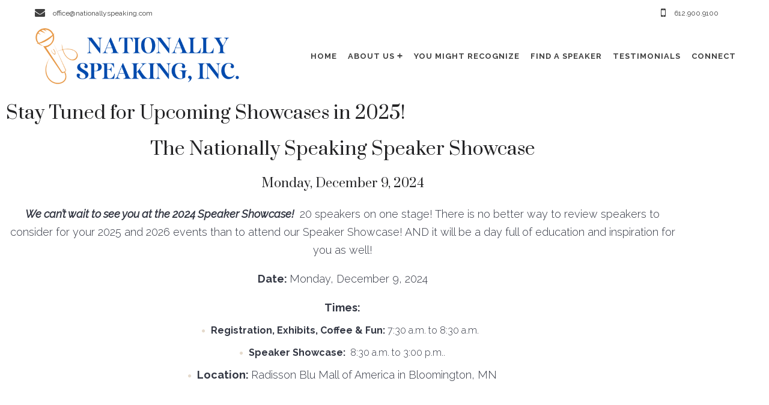

--- FILE ---
content_type: text/html; charset=UTF-8
request_url: https://nationallyspeaking.com/nationally-speaking-speaker-showcase/
body_size: 25185
content:
<!DOCTYPE html>
<html lang="en-US">
<head>
    <meta http-equiv="Content-Type" content="text/html; charset=UTF-8">
    <meta name="viewport" content="width=device-width, initial-scale=1, maximum-scale=1">    <meta http-equiv="X-UA-Compatible" content="IE=Edge">
    <link rel="pingback" href="https://nationallyspeaking.com/xmlrpc.php">
    <title>Nationally Speaking Speaker Showcase &#8211; Nationally Speaking</title>

        <script type="text/javascript">
            var custom_blog_css = "";
            if (document.getElementById("custom_blog_styles")) {
                document.getElementById("custom_blog_styles").innerHTML += custom_blog_css;
            } else if (custom_blog_css !== "") {
                document.head.innerHTML += '<style id="custom_blog_styles" type="text/css">'+custom_blog_css+'</style>';
            }
        </script>
    <meta name='robots' content='max-image-preview:large' />
	<style>img:is([sizes="auto" i], [sizes^="auto," i]) { contain-intrinsic-size: 3000px 1500px }</style>
	<link rel='dns-prefetch' href='//maxcdn.bootstrapcdn.com' />
<link rel='dns-prefetch' href='//fonts.googleapis.com' />
<link rel='preconnect' href='https://fonts.gstatic.com' crossorigin />
<link rel="alternate" type="application/rss+xml" title="Nationally Speaking &raquo; Feed" href="https://nationallyspeaking.com/feed/" />
<link rel="alternate" type="application/rss+xml" title="Nationally Speaking &raquo; Comments Feed" href="https://nationallyspeaking.com/comments/feed/" />
<meta property="og:title" content="Nationally Speaking Speaker Showcase"/><meta property="og:type" content="article"/><meta property="og:url" content="https://nationallyspeaking.com/nationally-speaking-speaker-showcase/"/><meta property="og:site_name" content="Nationally Speaking"/><meta property="og:image" content="https://nationallyspeaking.com/wp-content/uploads/2025/08/NS-Logo-Alt-10.png"/><script type="text/javascript">
/* <![CDATA[ */
window._wpemojiSettings = {"baseUrl":"https:\/\/s.w.org\/images\/core\/emoji\/16.0.1\/72x72\/","ext":".png","svgUrl":"https:\/\/s.w.org\/images\/core\/emoji\/16.0.1\/svg\/","svgExt":".svg","source":{"concatemoji":"https:\/\/nationallyspeaking.com\/wp-includes\/js\/wp-emoji-release.min.js?ver=6.8.3"}};
/*! This file is auto-generated */
!function(s,n){var o,i,e;function c(e){try{var t={supportTests:e,timestamp:(new Date).valueOf()};sessionStorage.setItem(o,JSON.stringify(t))}catch(e){}}function p(e,t,n){e.clearRect(0,0,e.canvas.width,e.canvas.height),e.fillText(t,0,0);var t=new Uint32Array(e.getImageData(0,0,e.canvas.width,e.canvas.height).data),a=(e.clearRect(0,0,e.canvas.width,e.canvas.height),e.fillText(n,0,0),new Uint32Array(e.getImageData(0,0,e.canvas.width,e.canvas.height).data));return t.every(function(e,t){return e===a[t]})}function u(e,t){e.clearRect(0,0,e.canvas.width,e.canvas.height),e.fillText(t,0,0);for(var n=e.getImageData(16,16,1,1),a=0;a<n.data.length;a++)if(0!==n.data[a])return!1;return!0}function f(e,t,n,a){switch(t){case"flag":return n(e,"\ud83c\udff3\ufe0f\u200d\u26a7\ufe0f","\ud83c\udff3\ufe0f\u200b\u26a7\ufe0f")?!1:!n(e,"\ud83c\udde8\ud83c\uddf6","\ud83c\udde8\u200b\ud83c\uddf6")&&!n(e,"\ud83c\udff4\udb40\udc67\udb40\udc62\udb40\udc65\udb40\udc6e\udb40\udc67\udb40\udc7f","\ud83c\udff4\u200b\udb40\udc67\u200b\udb40\udc62\u200b\udb40\udc65\u200b\udb40\udc6e\u200b\udb40\udc67\u200b\udb40\udc7f");case"emoji":return!a(e,"\ud83e\udedf")}return!1}function g(e,t,n,a){var r="undefined"!=typeof WorkerGlobalScope&&self instanceof WorkerGlobalScope?new OffscreenCanvas(300,150):s.createElement("canvas"),o=r.getContext("2d",{willReadFrequently:!0}),i=(o.textBaseline="top",o.font="600 32px Arial",{});return e.forEach(function(e){i[e]=t(o,e,n,a)}),i}function t(e){var t=s.createElement("script");t.src=e,t.defer=!0,s.head.appendChild(t)}"undefined"!=typeof Promise&&(o="wpEmojiSettingsSupports",i=["flag","emoji"],n.supports={everything:!0,everythingExceptFlag:!0},e=new Promise(function(e){s.addEventListener("DOMContentLoaded",e,{once:!0})}),new Promise(function(t){var n=function(){try{var e=JSON.parse(sessionStorage.getItem(o));if("object"==typeof e&&"number"==typeof e.timestamp&&(new Date).valueOf()<e.timestamp+604800&&"object"==typeof e.supportTests)return e.supportTests}catch(e){}return null}();if(!n){if("undefined"!=typeof Worker&&"undefined"!=typeof OffscreenCanvas&&"undefined"!=typeof URL&&URL.createObjectURL&&"undefined"!=typeof Blob)try{var e="postMessage("+g.toString()+"("+[JSON.stringify(i),f.toString(),p.toString(),u.toString()].join(",")+"));",a=new Blob([e],{type:"text/javascript"}),r=new Worker(URL.createObjectURL(a),{name:"wpTestEmojiSupports"});return void(r.onmessage=function(e){c(n=e.data),r.terminate(),t(n)})}catch(e){}c(n=g(i,f,p,u))}t(n)}).then(function(e){for(var t in e)n.supports[t]=e[t],n.supports.everything=n.supports.everything&&n.supports[t],"flag"!==t&&(n.supports.everythingExceptFlag=n.supports.everythingExceptFlag&&n.supports[t]);n.supports.everythingExceptFlag=n.supports.everythingExceptFlag&&!n.supports.flag,n.DOMReady=!1,n.readyCallback=function(){n.DOMReady=!0}}).then(function(){return e}).then(function(){var e;n.supports.everything||(n.readyCallback(),(e=n.source||{}).concatemoji?t(e.concatemoji):e.wpemoji&&e.twemoji&&(t(e.twemoji),t(e.wpemoji)))}))}((window,document),window._wpemojiSettings);
/* ]]> */
</script>

<style id='gt3-core-elementor-core-inline-css' type='text/css'>
.elementor-section {
    z-index: 1;
}
img {
    vertical-align: top;
    outline: none !important;
    max-width: 100%;
    height: auto;
    user-select: none;
}
.isotope_item  {
    opacity: 1;
 
}
.isotope_item.loading {
    opacity: 0 !important;
}
.elementor-element-gt3_portfolio_archive {
    margin-bottom: 50px;
}
.archive .isotope_wrapper {
    margin-right: -30px;
}
.archive .isotope_wrapper .isotope_item {
    padding-right: 30px;
    padding-bottom: 30px;
}

</style>
<link rel='stylesheet' id='gt3-core/widgets/column-css' href='https://nationallyspeaking.com/wp-content/plugins/gt3-themes-core/dist/css/widgets/column.css?ver=1671545191' type='text/css' media='all' />
<style id='wp-emoji-styles-inline-css' type='text/css'>

	img.wp-smiley, img.emoji {
		display: inline !important;
		border: none !important;
		box-shadow: none !important;
		height: 1em !important;
		width: 1em !important;
		margin: 0 0.07em !important;
		vertical-align: -0.1em !important;
		background: none !important;
		padding: 0 !important;
	}
</style>
<style id='classic-theme-styles-inline-css' type='text/css'>
/*! This file is auto-generated */
.wp-block-button__link{color:#fff;background-color:#32373c;border-radius:9999px;box-shadow:none;text-decoration:none;padding:calc(.667em + 2px) calc(1.333em + 2px);font-size:1.125em}.wp-block-file__button{background:#32373c;color:#fff;text-decoration:none}
</style>
<style id='global-styles-inline-css' type='text/css'>
:root{--wp--preset--aspect-ratio--square: 1;--wp--preset--aspect-ratio--4-3: 4/3;--wp--preset--aspect-ratio--3-4: 3/4;--wp--preset--aspect-ratio--3-2: 3/2;--wp--preset--aspect-ratio--2-3: 2/3;--wp--preset--aspect-ratio--16-9: 16/9;--wp--preset--aspect-ratio--9-16: 9/16;--wp--preset--color--black: #000000;--wp--preset--color--cyan-bluish-gray: #abb8c3;--wp--preset--color--white: #ffffff;--wp--preset--color--pale-pink: #f78da7;--wp--preset--color--vivid-red: #cf2e2e;--wp--preset--color--luminous-vivid-orange: #ff6900;--wp--preset--color--luminous-vivid-amber: #fcb900;--wp--preset--color--light-green-cyan: #7bdcb5;--wp--preset--color--vivid-green-cyan: #00d084;--wp--preset--color--pale-cyan-blue: #8ed1fc;--wp--preset--color--vivid-cyan-blue: #0693e3;--wp--preset--color--vivid-purple: #9b51e0;--wp--preset--gradient--vivid-cyan-blue-to-vivid-purple: linear-gradient(135deg,rgba(6,147,227,1) 0%,rgb(155,81,224) 100%);--wp--preset--gradient--light-green-cyan-to-vivid-green-cyan: linear-gradient(135deg,rgb(122,220,180) 0%,rgb(0,208,130) 100%);--wp--preset--gradient--luminous-vivid-amber-to-luminous-vivid-orange: linear-gradient(135deg,rgba(252,185,0,1) 0%,rgba(255,105,0,1) 100%);--wp--preset--gradient--luminous-vivid-orange-to-vivid-red: linear-gradient(135deg,rgba(255,105,0,1) 0%,rgb(207,46,46) 100%);--wp--preset--gradient--very-light-gray-to-cyan-bluish-gray: linear-gradient(135deg,rgb(238,238,238) 0%,rgb(169,184,195) 100%);--wp--preset--gradient--cool-to-warm-spectrum: linear-gradient(135deg,rgb(74,234,220) 0%,rgb(151,120,209) 20%,rgb(207,42,186) 40%,rgb(238,44,130) 60%,rgb(251,105,98) 80%,rgb(254,248,76) 100%);--wp--preset--gradient--blush-light-purple: linear-gradient(135deg,rgb(255,206,236) 0%,rgb(152,150,240) 100%);--wp--preset--gradient--blush-bordeaux: linear-gradient(135deg,rgb(254,205,165) 0%,rgb(254,45,45) 50%,rgb(107,0,62) 100%);--wp--preset--gradient--luminous-dusk: linear-gradient(135deg,rgb(255,203,112) 0%,rgb(199,81,192) 50%,rgb(65,88,208) 100%);--wp--preset--gradient--pale-ocean: linear-gradient(135deg,rgb(255,245,203) 0%,rgb(182,227,212) 50%,rgb(51,167,181) 100%);--wp--preset--gradient--electric-grass: linear-gradient(135deg,rgb(202,248,128) 0%,rgb(113,206,126) 100%);--wp--preset--gradient--midnight: linear-gradient(135deg,rgb(2,3,129) 0%,rgb(40,116,252) 100%);--wp--preset--font-size--small: 13px;--wp--preset--font-size--medium: 20px;--wp--preset--font-size--large: 36px;--wp--preset--font-size--x-large: 42px;--wp--preset--spacing--20: 0.44rem;--wp--preset--spacing--30: 0.67rem;--wp--preset--spacing--40: 1rem;--wp--preset--spacing--50: 1.5rem;--wp--preset--spacing--60: 2.25rem;--wp--preset--spacing--70: 3.38rem;--wp--preset--spacing--80: 5.06rem;--wp--preset--shadow--natural: 6px 6px 9px rgba(0, 0, 0, 0.2);--wp--preset--shadow--deep: 12px 12px 50px rgba(0, 0, 0, 0.4);--wp--preset--shadow--sharp: 6px 6px 0px rgba(0, 0, 0, 0.2);--wp--preset--shadow--outlined: 6px 6px 0px -3px rgba(255, 255, 255, 1), 6px 6px rgba(0, 0, 0, 1);--wp--preset--shadow--crisp: 6px 6px 0px rgba(0, 0, 0, 1);}:where(.is-layout-flex){gap: 0.5em;}:where(.is-layout-grid){gap: 0.5em;}body .is-layout-flex{display: flex;}.is-layout-flex{flex-wrap: wrap;align-items: center;}.is-layout-flex > :is(*, div){margin: 0;}body .is-layout-grid{display: grid;}.is-layout-grid > :is(*, div){margin: 0;}:where(.wp-block-columns.is-layout-flex){gap: 2em;}:where(.wp-block-columns.is-layout-grid){gap: 2em;}:where(.wp-block-post-template.is-layout-flex){gap: 1.25em;}:where(.wp-block-post-template.is-layout-grid){gap: 1.25em;}.has-black-color{color: var(--wp--preset--color--black) !important;}.has-cyan-bluish-gray-color{color: var(--wp--preset--color--cyan-bluish-gray) !important;}.has-white-color{color: var(--wp--preset--color--white) !important;}.has-pale-pink-color{color: var(--wp--preset--color--pale-pink) !important;}.has-vivid-red-color{color: var(--wp--preset--color--vivid-red) !important;}.has-luminous-vivid-orange-color{color: var(--wp--preset--color--luminous-vivid-orange) !important;}.has-luminous-vivid-amber-color{color: var(--wp--preset--color--luminous-vivid-amber) !important;}.has-light-green-cyan-color{color: var(--wp--preset--color--light-green-cyan) !important;}.has-vivid-green-cyan-color{color: var(--wp--preset--color--vivid-green-cyan) !important;}.has-pale-cyan-blue-color{color: var(--wp--preset--color--pale-cyan-blue) !important;}.has-vivid-cyan-blue-color{color: var(--wp--preset--color--vivid-cyan-blue) !important;}.has-vivid-purple-color{color: var(--wp--preset--color--vivid-purple) !important;}.has-black-background-color{background-color: var(--wp--preset--color--black) !important;}.has-cyan-bluish-gray-background-color{background-color: var(--wp--preset--color--cyan-bluish-gray) !important;}.has-white-background-color{background-color: var(--wp--preset--color--white) !important;}.has-pale-pink-background-color{background-color: var(--wp--preset--color--pale-pink) !important;}.has-vivid-red-background-color{background-color: var(--wp--preset--color--vivid-red) !important;}.has-luminous-vivid-orange-background-color{background-color: var(--wp--preset--color--luminous-vivid-orange) !important;}.has-luminous-vivid-amber-background-color{background-color: var(--wp--preset--color--luminous-vivid-amber) !important;}.has-light-green-cyan-background-color{background-color: var(--wp--preset--color--light-green-cyan) !important;}.has-vivid-green-cyan-background-color{background-color: var(--wp--preset--color--vivid-green-cyan) !important;}.has-pale-cyan-blue-background-color{background-color: var(--wp--preset--color--pale-cyan-blue) !important;}.has-vivid-cyan-blue-background-color{background-color: var(--wp--preset--color--vivid-cyan-blue) !important;}.has-vivid-purple-background-color{background-color: var(--wp--preset--color--vivid-purple) !important;}.has-black-border-color{border-color: var(--wp--preset--color--black) !important;}.has-cyan-bluish-gray-border-color{border-color: var(--wp--preset--color--cyan-bluish-gray) !important;}.has-white-border-color{border-color: var(--wp--preset--color--white) !important;}.has-pale-pink-border-color{border-color: var(--wp--preset--color--pale-pink) !important;}.has-vivid-red-border-color{border-color: var(--wp--preset--color--vivid-red) !important;}.has-luminous-vivid-orange-border-color{border-color: var(--wp--preset--color--luminous-vivid-orange) !important;}.has-luminous-vivid-amber-border-color{border-color: var(--wp--preset--color--luminous-vivid-amber) !important;}.has-light-green-cyan-border-color{border-color: var(--wp--preset--color--light-green-cyan) !important;}.has-vivid-green-cyan-border-color{border-color: var(--wp--preset--color--vivid-green-cyan) !important;}.has-pale-cyan-blue-border-color{border-color: var(--wp--preset--color--pale-cyan-blue) !important;}.has-vivid-cyan-blue-border-color{border-color: var(--wp--preset--color--vivid-cyan-blue) !important;}.has-vivid-purple-border-color{border-color: var(--wp--preset--color--vivid-purple) !important;}.has-vivid-cyan-blue-to-vivid-purple-gradient-background{background: var(--wp--preset--gradient--vivid-cyan-blue-to-vivid-purple) !important;}.has-light-green-cyan-to-vivid-green-cyan-gradient-background{background: var(--wp--preset--gradient--light-green-cyan-to-vivid-green-cyan) !important;}.has-luminous-vivid-amber-to-luminous-vivid-orange-gradient-background{background: var(--wp--preset--gradient--luminous-vivid-amber-to-luminous-vivid-orange) !important;}.has-luminous-vivid-orange-to-vivid-red-gradient-background{background: var(--wp--preset--gradient--luminous-vivid-orange-to-vivid-red) !important;}.has-very-light-gray-to-cyan-bluish-gray-gradient-background{background: var(--wp--preset--gradient--very-light-gray-to-cyan-bluish-gray) !important;}.has-cool-to-warm-spectrum-gradient-background{background: var(--wp--preset--gradient--cool-to-warm-spectrum) !important;}.has-blush-light-purple-gradient-background{background: var(--wp--preset--gradient--blush-light-purple) !important;}.has-blush-bordeaux-gradient-background{background: var(--wp--preset--gradient--blush-bordeaux) !important;}.has-luminous-dusk-gradient-background{background: var(--wp--preset--gradient--luminous-dusk) !important;}.has-pale-ocean-gradient-background{background: var(--wp--preset--gradient--pale-ocean) !important;}.has-electric-grass-gradient-background{background: var(--wp--preset--gradient--electric-grass) !important;}.has-midnight-gradient-background{background: var(--wp--preset--gradient--midnight) !important;}.has-small-font-size{font-size: var(--wp--preset--font-size--small) !important;}.has-medium-font-size{font-size: var(--wp--preset--font-size--medium) !important;}.has-large-font-size{font-size: var(--wp--preset--font-size--large) !important;}.has-x-large-font-size{font-size: var(--wp--preset--font-size--x-large) !important;}
:where(.wp-block-post-template.is-layout-flex){gap: 1.25em;}:where(.wp-block-post-template.is-layout-grid){gap: 1.25em;}
:where(.wp-block-columns.is-layout-flex){gap: 2em;}:where(.wp-block-columns.is-layout-grid){gap: 2em;}
:root :where(.wp-block-pullquote){font-size: 1.5em;line-height: 1.6;}
</style>
<link rel='stylesheet' id='bcse_customizations_style-css' href='https://nationallyspeaking.com/wp-content/plugins/bcse-customizations/style.css?rev=1&#038;ver=6.8.3' type='text/css' media='all' />
<link rel='stylesheet' id='dashicons-css' href='https://nationallyspeaking.com/wp-includes/css/dashicons.min.css?ver=6.8.3' type='text/css' media='all' />
<link rel='stylesheet' id='cmed-font-awesome-css' href='https://maxcdn.bootstrapcdn.com/font-awesome/4.5.0/css/font-awesome.min.css' type='text/css' media='all' />
<link rel='stylesheet' id='cmed-style-css' href='https://nationallyspeaking.com/wp-content/plugins/cm-expert-directory-pro/frontend/assets/css/cmed-style.css?ver=6.8.3' type='text/css' media='all' />
<link rel='stylesheet' id='cmed-listnav-css' href='https://nationallyspeaking.com/wp-content/plugins/cm-expert-directory-pro/frontend/assets/css/cmed-listnav.css?ver=6.8.3' type='text/css' media='all' />
<link rel='stylesheet' id='contact-form-7-css' href='https://nationallyspeaking.com/wp-content/plugins/contact-form-7/includes/css/styles.css?ver=6.1.4' type='text/css' media='all' />
<style id='contact-form-7-inline-css' type='text/css'>
.wpcf7 .wpcf7-recaptcha iframe {margin-bottom: 0;}.wpcf7 .wpcf7-recaptcha[data-align="center"] > div {margin: 0 auto;}.wpcf7 .wpcf7-recaptcha[data-align="right"] > div {margin: 0 0 0 auto;}
</style>
<link rel='stylesheet' id='wpcf7-redirect-script-frontend-css' href='https://nationallyspeaking.com/wp-content/plugins/wpcf7-redirect/build/assets/frontend-script.css?ver=2c532d7e2be36f6af233' type='text/css' media='all' />
<link rel='stylesheet' id='wp-components-css' href='https://nationallyspeaking.com/wp-includes/css/dist/components/style.min.css?ver=6.8.3' type='text/css' media='all' />
<link rel='stylesheet' id='godaddy-styles-css' href='https://nationallyspeaking.com/wp-content/mu-plugins/vendor/wpex/godaddy-launch/includes/Dependencies/GoDaddy/Styles/build/latest.css?ver=2.0.2' type='text/css' media='all' />
<link rel='stylesheet' id='gt3-core/animations-css' href='https://nationallyspeaking.com/wp-content/plugins/gt3-themes-core/dist/css/animations.css?ver=1671545191' type='text/css' media='all' />
<link rel='stylesheet' id='elementor-icons-css' href='https://nationallyspeaking.com/wp-content/plugins/elementor/assets/lib/eicons/css/elementor-icons.min.css?ver=5.46.0' type='text/css' media='all' />
<link rel='stylesheet' id='elementor-frontend-css' href='https://nationallyspeaking.com/wp-content/plugins/elementor/assets/css/frontend.min.css?ver=3.34.2' type='text/css' media='all' />
<link rel='stylesheet' id='elementor-post-1189-css' href='https://nationallyspeaking.com/wp-content/uploads/elementor/css/post-1189.css?ver=1769437962' type='text/css' media='all' />
<link rel='stylesheet' id='widget-heading-css' href='https://nationallyspeaking.com/wp-content/plugins/elementor/assets/css/widget-heading.min.css?ver=3.34.2' type='text/css' media='all' />
<link rel='stylesheet' id='widget-image-css' href='https://nationallyspeaking.com/wp-content/plugins/elementor/assets/css/widget-image.min.css?ver=3.34.2' type='text/css' media='all' />
<link rel='stylesheet' id='widget-divider-css' href='https://nationallyspeaking.com/wp-content/plugins/elementor/assets/css/widget-divider.min.css?ver=3.34.2' type='text/css' media='all' />
<link rel='stylesheet' id='elementor-post-7102-css' href='https://nationallyspeaking.com/wp-content/uploads/elementor/css/post-7102.css?ver=1769445487' type='text/css' media='all' />
<link rel='stylesheet' id='gt3-theme-default-style-css' href='https://nationallyspeaking.com/wp-content/themes/zayne/style.css?ver=1.1.7' type='text/css' media='all' />
<link rel='stylesheet' id='gt3-theme-icon-css' href='https://nationallyspeaking.com/wp-content/themes/zayne/fonts/theme-font/theme_icon.css?ver=6.8.3' type='text/css' media='all' />
<link rel='stylesheet' id='font-awesome-css' href='https://nationallyspeaking.com/wp-content/plugins/elementor/assets/lib/font-awesome/css/font-awesome.min.css?ver=4.7.0' type='text/css' media='all' />
<link rel='stylesheet' id='select2-css' href='https://nationallyspeaking.com/wp-content/themes/zayne/css/select2.min.css?ver=4.0.5' type='text/css' media='1' />
<link rel='stylesheet' id='gt3-theme-css' href='https://nationallyspeaking.com/wp-content/themes/zayne/css/theme.css?ver=1.1.7' type='text/css' media='all' />
<link rel='stylesheet' id='gt3-elementor-css' href='https://nationallyspeaking.com/wp-content/themes/zayne/css/base-elementor.css?ver=1.1.7' type='text/css' media='all' />
<link rel='stylesheet' id='gt3-photo-modules-css' href='https://nationallyspeaking.com/wp-content/themes/zayne/css/photo_modules.css?ver=1.1.7' type='text/css' media='all' />
<link rel='stylesheet' id='gt3-responsive-css' href='https://nationallyspeaking.com/wp-content/themes/zayne/css/responsive.css?ver=1.1.7' type='text/css' media='all' />
<style id='gt3-responsive-inline-css' type='text/css'>
/* Custom CSS */*{}body,.main_footer .widget-title,.widget-title,body .widget .yit-wcan-select-open,body .widget-hotspot,body div[id*="ajaxsearchlitesettings"].searchsettings form fieldset legend,.prev_next_links_fullwidht .link_item,span.elementor-drop-cap span.elementor-drop-cap-letter,input[type="date"],input[type="email"],input[type="number"],input[type="password"],input[type="search"],input[type="tel"],input[type="text"],input[type="url"],select,textarea,input[type="submit"],button,blockquote cite,blockquote code {font-family:Raleway;}body {background:#FFFFFF;font-size:18px;line-height:30px;font-weight:300;color: #333743;}.post_share_block:hover > .post_share_wrap ul li {background:#FFFFFF;}.single .post_share_block:hover > .post_share_wrap ul li {background:#FFFFFF !important;}p {line-height: 1.6666666666667;}/* Secondaty Fonts */.secondary {font-family:Raleway;font-size:14px;line-height:20px;color: #e2e2e2;}/* Custom Fonts */.module_team .team_info,h1,h2,h3,h4,h5,h6,.gt3_header_builder_component.gt3_header_builder_search_cat_component .gt3-search_cat-select,.main_wrapper .gt3_search_form:before,.widget_search .gt3_search_form label,.main_wrapper .gt3_search_form label,.main_wrapper .sidebar-container .widget_categories ul li > a:hover:before,.main_wrapper .sidebar-container .widget_product_categories ul li > a:hover:before,.main_wrapper .sidebar-container .widget_layered_nav ul li > a:hover:before,.logged-in-as a:hover,.sidebar-container .widget.widget_posts .recent_posts .post_title a,.gt3_header_builder_component .woocommerce-mini-cart__empty-message,.elementor-widget-gt3-core-button.gt3_portfolio_view_more_link_wrapper .gt3_module_button_elementor:not(.hover_type2):not(.hover_type4):not(.hover_type5) .elementor_gt3_btn_text,.elementor-widget-gt3-core-tabs .ui-tabs-nav .ui-state-default a,.single_prev_next_posts .gt3_post_navi:after,.gt3-wpcf7-subscribe-style input[type="date"], .gt3-wpcf7-subscribe-style input[type="email"], .gt3-wpcf7-subscribe-style input[type="number"], .gt3-wpcf7-subscribe-style input[type="password"], .gt3-wpcf7-subscribe-style input[type="search"], .gt3-wpcf7-subscribe-style input[type="tel"], .gt3-wpcf7-subscribe-style input[type="text"], .gt3-wpcf7-subscribe-style input[type="url"], .gt3-wpcf7-subscribe-style textarea, .gt3-wpcf7-subscribe-style select,.elementor-widget-gt3-core-portfolio .portfolio_wrapper.hover_type6 .text_wrap .title,.gt3_price_item-elementor .gt3_item_cost_wrapper h3,.gt3_custom_header_btn a{color: #232325;}.search-results .blogpost_title a {color: #232325 !important;}.search-results .blogpost_title a:hover {color: #004AAD !important;}.gt3_icon_box__icon--number,h1,h2,h3,h4,h5,h6,.strip_template .strip-item a span,.column1 .item_title a,.index_number,.price_item_btn a,.shortcode_tab_item_title,.gt3_twitter .twitt_title,.elementor-widget-gt3-core-counter .counter,.gt3_process_item .gt3_process_item__number,.gt3_dropcaps,.dropcap{font-family: Prata;font-weight: 400;}.gt3-page-title .page_title_meta.cpt_portf * {font-weight: inherit;}.gt3_page_title_cats a:hover,.format-video .gt3_video__play_button:hover,.widget .calendar_wrap tbody td > a:before,.portfolio_wrapper .elementor-widget-gt3-core-button.gt3_portfolio_view_more_link_wrapper .gt3_module_button_elementor:not(.hover_type2):not(.hover_type4):not(.hover_type5) a:hover,.gt3_custom_header_btn a:hover{background: #004AAD;}h1,.elementor-widget-heading h1.elementor-heading-title {font-size:36px;line-height:43px;}h2,.elementor-widget-heading h2.elementor-heading-title,.elementor-widget-gt3-core-blog .blogpost_title {font-size:30px;line-height:40px;}h3,.elementor-widget-heading h3.elementor-heading-title,#customer_login h2,.gt3_header_builder__login-modal_container h2,.sidepanel .title{font-size:24px;line-height:36px;}h4,.elementor-widget-heading h4.elementor-heading-title {font-size:20px;line-height:33px;}h5,.elementor-widget-heading h5.elementor-heading-title {font-size:16px;line-height:28px;}h6,.elementor-widget-heading h6.elementor-heading-title {font-size:14px;line-height:24px;}.woocommerce-MyAccount-navigation ul li a,.diagram_item .chart,.item_title a ,.contentarea ul,.blog_post_media--link .blog_post_media__link_text p,.elementor-shortcode .has_only_email input[type="text"],.elementor-shortcode .has_only_email .mc_merge_var label, .woocommerce-LostPassword a:hover{color:#232325;}button,.gt3_header_builder_cart_component .buttons .button,.gt3_module_button a,.learn_more,.testimonials_title,blockquote p:last-child {font-family:Raleway;}/* Theme color */a,.calendar_wrap thead,.gt3_practice_list__image-holder i,.load_more_works:hover,.copyright a:hover,.price_item .items_text ul li:before,.price_item.most_popular .item_cost_wrapper h3,.gt3_practice_list__title a:hover,#select2-gt3_product_cat-results li,.listing_meta,.ribbon_arrow,.flow_arrow,.main_wrapper ol > li:before,.main_wrapper #main_content ul.gt3_list_line li:before,.main_wrapper .elementor-section ul.gt3_list_line li:before,.main_wrapper #main_content ul.gt3_list_disc li:before,.main_wrapper .elementor-section ul.gt3_list_disc li:before,.top_footer a:hover,.main_wrapper .sidebar-container .widget_categories ul > li.current-cat > a,.main_wrapper .sidebar-container .widget_categories ul > li > a:hover,.single_prev_next_posts a:hover .gt3_post_navi:after,.sidebar .widget.gt3_widget.widget_search .search_form:before,.gt3_practice_list__link:before,.load_more_works,.woocommerce ul.products li.product .woocommerce-loop-product__title:hover,.woocommerce ul.cart_list li a:hover,ul.gt3_list_disc li:before,.woocommerce-MyAccount-navigation ul li a:hover,.elementor-widget-gt3-core-portfolio .portfolio_wrapper.hover_type6 .text_wrap:hover .title,.elementor-widget-gt3-core-team .module_team.type3 .team_link a:hover,.elementor-widget-gt3-core-team .module_team .team_title__text a:hover{color: #004AAD;}.gt3_practice_list__link:before,.load_more_works,.woocommerce ul.products:not(.list) li.product .gt3_woocommerce_open_control_tag div a:before,.woocommerce ul.products:not(.list) li.product .gt3_woocommerce_open_control_tag .added_to_cart:hover,.woocommerce ul.products:not(.list) li.product .gt3_woocommerce_open_control_tag div a:hover,#back_to_top,.pre_footer .mc_signup_submit{background-color: #004AAD;}.comment-reply-link:hover,.main_wrapper .gt3_product_list_nav li a:hover {color: #004AAD;}.calendar_wrap caption,.widget .calendar_wrap table td#today:before {background: #004AAD;}.wpcf7-form label,.woocommerce div.product .woocommerce-tabs ul.tabs li a:hover,div:not(.packery_wrapper) .blog_post_preview .listing_meta a:hover,.blog_post_media--quote .quote_text a:hover {color: #004AAD;}.blogpost_title a:hover {color: #004AAD !important;}.gt3_icon_box__link a:before,.gt3_icon_box__link a:before,.stripe_item-divider{background-color: #004AAD;}.single-member-page .member-icon:hover,.single-member-page .team-link:hover,.module_testimonial blockquote:before,.module_testimonial .testimonials_title,.sidebar .widget_nav_menu .menu .menu-item > a:hover, .widget.widget_recent_entries > ul > li:hover a,.gt3_widget > ul > li a:hover,#main_content ul.wp-block-archives li > a:hover,#main_content ul.wp-block-categories li > a:hover,#main_content ul.wp-block-latest-posts li > a:hover,#respond #commentform p[class*="comment-form-"] > label.gt3_onfocus,.comment-notes .required,#cancel-comment-reply-link,.top_footer .widget.widget_recent_entries ul li > a:hover {color: #004AAD;}/* menu fonts */.main-menu>.gt3-menu-categories-title,.main-menu>ul,.main-menu>div>ul,.column_menu>ul,.column_menu>.gt3-menu-categories-title,.column_menu>div>ul {font-family:Raleway;font-weight:600;line-height:22px;font-size:13px;letter-spacing: 1px;text-transform: uppercase;}/* sub menu styles */.main-menu ul.sub-menu li.menu-item:hover > a:hover,.column_menu ul li.menu-item:hover > a:hover,.main-menu .current_page_item,.main-menu .current-menu-item,.main-menu .current-menu-ancestor,.gt3_header_builder_menu_component .column_menu .menu li.current_page_item > a,.gt3_header_builder_menu_component .column_menu .menu li.current-menu-item > a,.gt3_header_builder_menu_component .column_menu .menu li.current-menu-ancestor > a,.column_menu .current_page_item,.column_menu .current-menu-item,.column_menu .current-menu-ancestor{color: #c6aa83;}.main-menu ul li ul.sub-menu,.column_menu ul li ul.sub-menu,.main_header .header_search__inner .search_form,.mobile_menu_container {background-color: rgba(255,255,255,1) ;color: #1e252f ;}.main_header .header_search__inner .search_text::-webkit-input-placeholder{color: #1e252f !important;}.main_header .header_search__inner .search_text:-moz-placeholder {color: #1e252f !important;}.main_header .header_search__inner .search_text::-moz-placeholder {color: #1e252f !important;}.main_header .header_search__inner .search_text:-ms-input-placeholder {color: #1e252f !important;}/* widgets */body div[id*='ajaxsearchlitesettings'].searchsettings fieldset .label:hover,body div[id*='ajaxsearchlite'] .probox .proclose:hover,.module_team.type2 .team_title__text,.widget.widget_rss > ul > li a,.sidebar-container .widget.widget_posts .recent_posts .listing_meta span,.woocommerce ul.cart_list li .quantity,.woocommerce ul.product_list_widget li .quantity,.gt3_header_builder_cart_component__cart-container .total{color: #232325;}#back_to_top.show:hover {background-color: #232325;}/* blog */.countdown-period,.gt3-page-title_default_color_a .gt3-page-title__content .gt3_breadcrumb a,.gt3-page-title_default_color_a .gt3-page-title__content .gt3_breadcrumb .gt3_pagination_delimiter,.module_team.type2 .team-positions,.widget.widget_recent_entries > ul > li a,.gt3_widget > ul > li a,#main_content ul.wp-block-archives li > a,#main_content ul.wp-block-categories li > a,#main_content ul.wp-block-latest-posts li > a,.comment-reply-link,.sidebar .widget_nav_menu .menu .menu-item > a,.gt3_module_button_list a,.blog_post_info,.likes_block.already_liked .icon,.likes_block.already_liked:hover .icon,blockquote cite:before,blockquote code:before,.header_search__inner .search_form{color: #333743;}div:not(.packery_wrapper) .blog_post_preview .listing_meta {color: rgba(51,55,67, 0.85);}.listing_meta span.post_category a:after {color: rgba(51,55,67, 0.85) !important;}body .gt3_module_related_posts .blog_post_preview .listing_meta {color: rgba(51,55,67, 0.65);}.blogpost_title i,.widget.widget_recent_comments > ul > li a:hover,.widget.widget_rss > ul > li:hover a,.sidebar-container .widget.widget_posts .recent_posts .post_title a:hover,.comment_info a:hover,.gt3_module_button_list a:hover,.elementor-widget-gt3-core-pricebox .price_button-elementor a:hover{color: #004AAD;}.gt3_header_builder_cart_component__cart-container .total strong,.prev_next_links .title,.widget.widget_recent_comments > ul > li a {color: #232325;}.elementor-widget-gt3-core-pricebox .price_button-elementor a,.gt3_module_title .carousel_arrows a:hover span,.stripe_item:after,.packery-item .packery_overlay,.ui-datepicker .ui-datepicker-buttonpane button.ui-state-hover,.woocommerce div.product form.cart .button,.wc-proceed-to-checkout a.checkout-button.button.alt.wc-forward:hover,.woocommerce-cart table.cart td.actions .coupon .button:hover{background: #004AAD;}.elementor-widget-gt3-core-pricebox .price_button-elementor a,.elementor-widget-gt3-core-pricebox .price_button-elementor a:hover,button:hover,.ui-datepicker .ui-datepicker-buttonpane button.ui-state-hover,.woocommerce ul.products li.product .gt3_woocommerce_open_control_tag_bottom div a,.woocommerce ul.products li.product .gt3_woocommerce_open_control_tag_bottom div a:hover,.woocommerce div.product form.cart .button,.woocommerce div.product form.cart .button:hover,.woocommerce-account .woocommerce-MyAccount-content .woocommerce-message--info .button,.woocommerce-account .woocommerce-MyAccount-content .woocommerce-message--info .button:hover {border-color: #004AAD;}.gt3_module_title .carousel_arrows a:hover span:before {border-color: #004AAD;}.gt3_module_title .carousel_arrows a span,.elementor-slick-slider .slick-slider .slick-prev:after,.elementor-slick-slider .slick-slider .slick-next:after,.woocommerce ul.products li.product .gt3_woocommerce_open_control_tag .button,.woocommerce div.product form.cart button.single_add_to_cart_button.button.alt:hover,.woocommerce .woocommerce-message a.button:hover,.wc-proceed-to-checkout a.checkout-button.button.alt.wc-forward,.woocommerce-cart table.cart td.actions .coupon .button,.woocommerce .woocommerce-message a.woocommerce-Button.button:hover,.woocommerce-account .woocommerce-MyAccount-content .woocommerce-message--info .button:hover,.woocommerce-account .woocommerce-MyAccount-content .woocommerce-Message.woocommerce-Message--info.woocommerce-info .button:hover {background: #232325;}.gt3_module_title .carousel_arrows a span:before {border-color: #232325;}.post_share_block:hover > a,.woocommerce ul.products li.product .gt3_woocommerce_open_control_tag_bottom div a:hover,.woocommerce ul.products.list li.product .gt3_woocommerce_open_control_tag div a:hover:before, .woocommerce ul.products li.product .gt3_woocommerce_open_control_tag_bottom div a:hover:before,.woocommerce div.product form.cart .button:hover,.single-product.woocommerce div.product .product_meta a:hover,.woocommerce div.product span.price,.likes_block:hover .icon,.woocommerce .gt3-pagination_nav nav.woocommerce-pagination ul li a.prev:hover,.woocommerce .gt3-pagination_nav nav.woocommerce-pagination ul li a.next:hover,.woocommerce .gt3-pagination_nav nav.woocommerce-pagination ul li a.gt3_show_all:hover,.woocommerce div.product div.images div.woocommerce-product-gallery__trigger:hover{color: #004AAD;}.gt3_practice_list__filter,.isotope-filter,.woocommerce ul.products li.product .price {color: #232325;}ul.products:not(.list) li.product:hover .gt3_woocommerce_open_control_tag div a{background: #232325;}.gt3_module_title .external_link .learn_more {line-height:30px;}.gt3_image_rotate .gt3_image_rotate_title {background:#FFFFFF;}blockquote:before,.blog_post_media__link_text a:hover,h3#reply-title a,.comment_author_says a:hover,.dropcap,.gt3_custom_text a,.gt3_custom_button i {color: #004AAD;}.main_wrapper .content-container ol > li:before,.main_wrapper #main_content ul[class*="gt3_list_"] li:before,.single .post_tags > span,h3#reply-title a:hover,.comment_author_says,.comment_author_says a {color: #232325;}::-moz-selection{background: #004AAD;}::selection{background: #004AAD;}.gt3_practice_list__overlay:before {background-color: #004AAD;}@media only screen and (max-width: 767px){.gt3-hotspot-shortcode-wrapper .gt3_tooltip{background-color: #FFFFFF;}}.gt3-page-title_has_img_bg:before{background-image: radial-gradient(at center center, rgba(68,68,68, 0.3) 0%, rgba(68,68,68, 1) 85%);}.body_pp .gt3_header_builder.header_over_bg,.post-type-archive.post-type-archive-product .gt3_header_builder.header_over_bg{background-color: #202326;}.top_footer .widget.widget_posts .recent_posts li > .recent_posts_content .post_title a,.top_footer .widget.widget_archive ul li > a,.top_footer .widget.widget_categories ul li > a,.top_footer .widget.widget_pages ul li > a,.top_footer .widget.widget_meta ul li > a,.top_footer .widget.widget_recent_comments ul li > a,.top_footer .widget.widget_recent_entries ul li > a,.main_footer .top_footer .widget h3.widget-title,.top_footer strong,.top_footer .widget-title,.top_footer .widget.widget_nav_menu ul li > a:hover{color: #000000 ;}.top_footer{color: #000000;}.main_footer .copyright{color: #909aa3;}.gt3_header_builder__section--top .gt3_currency_switcher:hover ul,.gt3_header_builder__section--top .gt3_lang_switcher:hover ul{background-color:rgba(255,255,255,0);}.gt3_header_builder__section--middle .gt3_currency_switcher:hover ul,.gt3_header_builder__section--middle .gt3_lang_switcher:hover ul{background-color:rgba(255,255,255,0);}.gt3_header_builder__section--bottom .gt3_currency_switcher:hover ul,.gt3_header_builder__section--bottom .gt3_lang_switcher:hover ul{background-color:rgba(255,255,255,1);}.main_footer .pre_footer{color: #909aa3;}@media only screen and (max-width: 1200px){.header_side_container .logo_container .tablet_logo{height: 100px;}}@media only screen and (max-width: 767px){.header_side_container .logo_container {max-width: 150px;}.header_side_container .logo_container img{height: auto !important;}}.woocommerce div.product form.cart .qty{font-family: Prata;}.quantity-spinner.quantity-up:hover,.quantity-spinner.quantity-down:hover,.woocommerce .gt3-products-header .gridlist-toggle:hover,.elementor-widget-gt3-core-accordion .item_title .ui-accordion-header-icon:before,.elementor-element.elementor-widget-gt3-core-accordion .accordion_wrapper .item_title.ui-accordion-header-active.ui-state-active,.elementor-widget-gt3-core-accordion .accordion_wrapper .item_title:hover{color: #004AAD;}.woocommerce #respond input#submit:hover,.woocommerce a.button:hover,.woocommerce button.button:hover,.woocommerce input.button:hover,.woocommerce #respond input#submit.alt:hover,.woocommerce a.button.alt:hover,.woocommerce button.button.alt:hover,.woocommerce input.button.alt:hover,.woocommerce #reviews a.button:hover,.woocommerce #reviews button.button:hover,.woocommerce #reviews input.button:hover,.woocommerce #respond input#submit.disabled:hover,.woocommerce #respond input#submit:disabled:hover,.woocommerce #respond input#submit:disabled[disabled]:hover,.woocommerce a.button.disabled:hover,.woocommerce a.button:disabled:hover,.woocommerce a.button:disabled[disabled]:hover,.woocommerce button.button.disabled:hover,.woocommerce button.button:disabled:hover,.woocommerce button.button:disabled[disabled]:hover,.woocommerce input.button.disabled:hover,.woocommerce input.button:disabled:hover,.woocommerce input.button:disabled[disabled]:hover{border-color: #004AAD;background-color: #004AAD;}.woocommerce #respond input#submit.alt.disabled:hover,.woocommerce #respond input#submit.alt:disabled:hover,.woocommerce #respond input#submit.alt:disabled[disabled]:hover,.woocommerce a.button.alt.disabled:hover,.woocommerce a.button.alt:disabled:hover,.woocommerce a.button.alt:disabled[disabled]:hover,.woocommerce button.button.alt.disabled:hover,.woocommerce button.button.alt:disabled:hover,.woocommerce button.button.alt:disabled[disabled]:hover,.woocommerce input.button.alt.disabled:hover,.woocommerce input.button.alt:disabled:hover,.woocommerce input.button.alt:disabled[disabled]:hover,.woocommerce div.product form.cart .qty{font-family: Prata;}.quantity-spinner.quantity-up:hover,.quantity-spinner.quantity-down:hover,.woocommerce .gt3-products-header .gridlist-toggle:hover,.elementor-widget-gt3-core-accordion .item_title .ui-accordion-header-icon:before,.elementor-element.elementor-widget-gt3-core-accordion .accordion_wrapper .item_title.ui-accordion-header-active.ui-state-active{color: #004AAD;}.woocommerce #respond input#submit:hover,.woocommerce a.button:hover,.woocommerce button.button:hover,.woocommerce input.button:hover,.woocommerce #respond input#submit.alt:hover,.woocommerce a.button.alt:hover,.woocommerce button.button.alt:hover,.woocommerce input.button.alt:hover,.woocommerce #reviews a.button:hover,.woocommerce #reviews button.button:hover,.woocommerce #reviews input.button:hover,.woocommerce #respond input#submit.disabled:hover,.woocommerce #respond input#submit:disabled:hover,.woocommerce #respond input#submit:disabled[disabled]:hover,.woocommerce a.button.disabled:hover,.woocommerce a.button:disabled:hover,.woocommerce a.button:disabled[disabled]:hover,.woocommerce button.button.disabled:hover,.woocommerce button.button:disabled:hover,.woocommerce button.button:disabled[disabled]:hover,.woocommerce input.button.disabled:hover,.woocommerce input.button:disabled:hover,.woocommerce input.button:disabled[disabled]:hover{border-color: #004AAD;background-color: #004AAD;}.woocommerce #respond input#submit.alt.disabled,.woocommerce #respond input#submit.alt:disabled,.woocommerce #respond input#submit.alt:disabled[disabled],.woocommerce a.button.alt.disabled,.woocommerce a.button.alt:disabled,.woocommerce a.button.alt:disabled[disabled],.woocommerce button.button.alt.disabled,.woocommerce button.button.alt:disabled,.woocommerce button.button.alt:disabled[disabled],.woocommerce input.button.alt.disabled,.woocommerce input.button.alt:disabled,.woocommerce input.button.alt:disabled[disabled]{color: #004AAD;}.woocommerce #respond input#submit.alt.disabled:hover,.woocommerce #respond input#submit.alt:disabled:hover,.woocommerce #respond input#submit.alt:disabled[disabled]:hover,.woocommerce a.button.alt.disabled:hover,.woocommerce a.button.alt:disabled:hover,.woocommerce a.button.alt:disabled[disabled]:hover,.woocommerce button.button.alt.disabled:hover,.woocommerce button.button.alt:disabled:hover,.woocommerce button.button.alt:disabled[disabled]:hover,.woocommerce input.button.alt.disabled:hover,.woocommerce input.button.alt:disabled:hover,.woocommerce input.button.alt:disabled[disabled]:hover,.woocommerce .woocommerce-message a.button {background-color: #004AAD;border-color: #004AAD;}.woocommerce table.shop_table .product-quantity .qty.allotted,.woocommerce div.product form.cart .qty.allotted,.image_size_popup .close,#yith-quick-view-content .product_meta,.single-product.woocommerce div.product .product_meta,.woocommerce div.product form.cart .variations td,.woocommerce div.product .woocommerce-tabs ul.tabs li,.woocommerce .widget_shopping_cart .total,.woocommerce.widget_shopping_cart .total,.woocommerce table.shop_table thead th,.woocommerce table.woocommerce-checkout-review-order-table tfoot td .woocommerce-Price-amount,.gt3_custom_tooltip {color: #232325;}.gt3_custom_tooltip:before,.gt3_price_item-elementor .label_text span{background: #232325;}.gt3_custom_tooltip:after {border-color: #232325 transparent transparent transparent;}#yith-quick-view-content .product_meta a,#yith-quick-view-content .product_meta .sku,.single-product.woocommerce div.product .product_meta a,.single-product.woocommerce div.product .product_meta .sku,.select2-container--default .select2-selection--single .select2-selection__rendered,.woocommerce ul.products li.product .woocommerce-loop-product__title,.gt3_404_search .search_form label,.search_result_form .search_form label,.woocommerce .star-rating::before,.woocommerce #reviews p.stars span a,.woocommerce p.stars span a:hover~a::before,.woocommerce p.stars.selected span a.active~a::before,.select2-container--default .select2-results__option--highlighted[aria-selected],.select2-container--default .select2-results__option--highlighted[data-selected],.cart_list.product_list_widget a.remove,.elementor-widget-gt3-core-accordion .accordion_wrapper .item_title,.woocommerce .gt3-pagination_nav nav.woocommerce-pagination ul li .gt3_pagination_delimiter,.woocommerce .woocommerce-widget-layered-nav-list .woocommerce-widget-layered-nav-list__item span.count,.widget_categories ul li .post_count {color: #333743;} .woocommerce #reviews a.button:hover,.woocommerce #reviews button.button:hover,.woocommerce #reviews input.button:hover,.woocommerce div.product > .woocommerce-tabs ul.tabs li.active a,.woocommerce ul.products li.product a:hover .woocommerce-loop-product__title,.widget .calendar_wrap table td#today,.woocommerce ul.products li.product .woocommerce-loop-product__title:hover{color: #004AAD;}.woocommerce.single-product #respond #commentform textarea:focus,.woocommerce div.product > .woocommerce-tabs ul.tabs li.active a, .woocommerce div.product .woocommerce-tabs ul.tabs li a:hover{border-bottom-color: #004AAD;}.woocommerce .gridlist-toggle,.woocommerce .gt3-products-header .gt3-gridlist-toggle{background-color: #FFFFFF;}.price_item .item_cost_wrapper h3,.price_item-cost,.elementor-widget-slider-gt3 .slider_type_1 .controls .slick-position span:not(.all_slides),.elementor-widget-slider-gt3 .slider_type_3 .controls .slick-position span:not(.all_slides),.elementor-widget-slider-gt3 .controls .slick_control_text span:not(.all_slides),.ribbon_arrow .control_text span:not(.all_slides),.elementor-widget-tabs .elementor-tab-desktop-title,.woocommerce-cart .wc-proceed-to-checkout a.checkout-button,.woocommerce.widget_product_categories ul li:hover > a,.product-categories > li.cat-parent:hover .gt3-button-cat-open,.woocommerce .woocommerce-widget-layered-nav-list .woocommerce-widget-layered-nav-list__item:hover > a,.woocommerce .woocommerce-widget-layered-nav-list .woocommerce-widget-layered-nav-list__item:hover span,.cart_list.product_list_widget a.remove:hover,.woocommerce .return-to-shop a.button.wc-backward,.woocommerce ul.products li.product a:hover,.woocommerce table.shop_table td.product-remove a:hover:before,.woocommerce table.shop_table td.product-name a:hover{color: #004AAD;}.price_item .label_text span,a.bordered:hover,.woocommerce ul.products li.product .gt3_woocommerce_open_control_tag_bottom div a,.woocommerce-cart table.cart td.actions > .button:hover, .woocommerce-cart .shipping-calculator-form .button:hover,.woocommerce button.button.alt:hover,.woocommerce #payment .woocommerce-page #place_order,.woocommerce #payment .woocommerce-page #place_order:hover,.woocommerce .return-to-shop a.button.wc-backward:hover,.prev_next_links_fullwidht .link_item,span.ui-slider-handle.ui-state-default.ui-corner-all.ui-state-hover,body table.compare-list .add-to-cart td a:hover,.woocommerce ul.products li.product .gt3_woocommerce_open_control_tag .button:hover,.woocommerce .widget_price_filter .price_slider_amount .button:hover,.woocommerce-account .woocommerce-MyAccount-content .woocommerce-Message.woocommerce-Message--info.woocommerce-info .button,.woo_mini-count > span:not(:empty),input[type="submit"]:hover,button:hover,#review_form form#commentform input#submit:hover,.mc_signup_submit:hover,.woocommerce .widget_price_filter .ui-slider .ui-slider-range,.infinite-scroll-request > div{background-color: #004AAD;}.elementor-shortcode .mc_form_inside.has_only_email .mc_signup_submit:hover {background-color: rgba(51,55,67, 0.9);}ul.pagerblock li a,ul.pagerblock li span,.gt3_comments_pagination .page-numbers,.page-link .page-number,.woocommerce nav.woocommerce-pagination ul li a {color: rgba(51,55,67, 0.5);}ul.pagerblock li a:hover,.tagcloud a:hover,.woocommerce nav.woocommerce-pagination ul li a:hover{color: #333743;}ul.pagerblock li a.current,.gt3_comments_pagination .page-numbers.current,.page-link > span.page-number,input[type="submit"],button,.elementor-widget-gt3-core-tabs .ui-tabs-nav .ui-state-default.ui-tabs-active a,#review_form form#commentform input#submit,.mc_signup_submit,.woocommerce .gt3-products-bottom nav.woocommerce-pagination ul li .page-numbers.current,.woocommerce #respond input#submit,.woocommerce a.button,.woocommerce button.button,.woocommerce input.button,.woocommerce #respond input#submit.alt,.woocommerce a.button.alt,.woocommerce button.button.alt,.woocommerce input.button.alt{background-color: #333743;}a.bordered:hover,.elementor-widget-tabs.elementor-tabs-view-horizontal .elementor-tab-desktop-title.elementor-active:after,.woocommerce .widget_price_filter .ui-slider .ui-slider-handle,.woocommerce .widget_price_filter .ui-slider .ui-slider-handle:before{border-color: #004AAD;}.price_item-cost,.countdown-section{font-family: Prata;}.price_item-cost span,.elementor-widget-slider-gt3 .controls .slick_control_text span.all_slides,.ribbon_arrow .control_text span.all_slides,.woocommerce ul.cart_list li a {color: #333743;}.fs_gallery_wrapper .status .first,.fs_gallery_wrapper .status .divider,.countdown-section,.page_nav_ancor a,.isotope-filter a,.isotope-filter a.active,.gt3_widget span.woocommerce-Price-amount.amount,.woocommerce table.shop_table td.product-remove a,.woocommerce table.shop_table td.product-name a,.sidebar-container .widget.widget_posts .recent_posts .listing_meta span,.gt3_header_builder_cart_component:hover .gt3_header_builder_cart_component__cart{color: #232325;}/* PixProof */.mfp-container button.mfp-arrow-right:hover {border-left-color: #004AAD;}.mfp-container button.mfp-arrow-left:hover {border-right-color: #004AAD;}/* End PixProof *//* Map */.map_info_marker {background: #f9f9f9;}.map_info_marker:after {border-color: #f9f9f9 transparent transparent transparent;}.marker_info_street_number,.marker_info_street,.footer_back2top .gt3_svg_line_icon{color: #004AAD;}.marker_info_desc {color: #949494;}.map_info_marker_content {font-family:Montserrat;font-weight:700;}.marker_info_divider:after {background: #949494;}.elementor-widget-gt3-core-button .gt3_module_button_elementor:not(.hover_type2) a,.elementor-widget-gt3-core-button .gt3_module_button_elementor .hover_type2 .gt3_module_button__container span.gt3_module_button__cover.front {border-color: #004AAD;}.elementor-element.elementor-widget-gt3-core-button .gt3_module_button_elementor a:not(.hover_type2):not(.hover_type5){border-color: #004AAD;background: #004AAD;}.elementor-widget-gt3-core-button .gt3_module_button_elementor .hover_type4 .gt3_module_button__cover:before {background: #004AAD;border: 0px solid #004AAD;}.elementor-widget-gt3-core-button .gt3_module_button_elementor:not(.hover_type2):not(.hover_type4):not(.hover_type5) a,.elementor-widget-gt3-core-button .gt3_module_button_elementor .hover_type2 .gt3_module_button__container span.gt3_module_button__cover.front,.elementor-widget-gt3-core-button .gt3_module_button_elementor .hover_type4 .gt3_module_button__cover:before,.elementor-widget-gt3-core-button .gt3_module_button_elementor .hover_type5 .gt3_module_button__container .gt3_module_button__cover.front:before,.elementor-widget-gt3-core-button .gt3_module_button_elementor .hover_type5 .gt3_module_button__container .gt3_module_button__cover.front:after,.elementor-widget-gt3-core-button .gt3_module_button_elementor .hover_type6 {background: #004AAD;}.elementor-widget-gt3-core-button .gt3_module_button_elementor.button_icon_icon:not(.hover_type2) a:hover .elementor_gt3_btn_icon,.elementor-widget-gt3-core-button .gt3_module_button_elementor .hover_type2 .gt3_module_button__container span.gt3_module_button__cover.back .elementor_btn_icon_container .elementor_gt3_btn_icon,.elementor-widget-gt3-core-button a:hover .icon_svg_btn,.elementor-element.elementor-widget-gt3-core-button .gt3_module_button_elementor a:hover,.elementor-widget-gt3-core-button a:not(.hover_type2):hover .elementor_gt3_btn_text,.elementor-widget-gt3-core-button .gt3_module_button_elementor .hover_type2 .gt3_module_button__container .gt3_module_button__cover.back .elementor_gt3_btn_text,.elementor-widget-gt3-core-button .gt3_module_button_elementor .hover_type4:hover .gt3_module_button__container .gt3_module_button__cover.front .elementor_gt3_btn_text {color: #004AAD;}.elementor-widget-gt3-core-button .gt3_module_button_elementor:not(.hover_type2) a:hover,.elementor-widget-gt3-core-button .gt3_module_button_elementor .hover_type2 .gt3_module_button__container span.gt3_module_button__cover.back {border-color: #004AAD;}.gt3_header_builder__section--top{background-color:rgba(255,255,255,0);color:#a3adb8;/*height:42px;*/}.gt3_header_builder__section--top .gt3_header_builder__section-container{height:42px;background-color:rgba(255,255,255,0);}.gt3_header_builder__section--top ul.menu{line-height:42px;}.gt3_header_builder__section--top a:hover,.gt3_header_builder__section--top .menu-item.active_item > a,.gt3_header_builder__section--top .current-menu-item a,.gt3_header_builder__section--top .current-menu-ancestor > a,.gt3_header_builder__section--top .gt3_header_builder_login_component:hover .wpd_login__user_name,.gt3_header_builder__section--top .gt3_header_builder_wpml_component .wpml-ls-legacy-dropdown a:hover, .gt3_header_builder__section--top .gt3_header_builder_wpml_component .wpml-ls-legacy-dropdown a:focus, .gt3_header_builder__section--top .gt3_header_builder_wpml_component .wpml-ls-legacy-dropdown .wpml-ls-current-language:hover > a, .gt3_header_builder__section--top .gt3_header_builder_wpml_component .wpml-ls-legacy-dropdown-click a:hover, .gt3_header_builder__section--top .gt3_header_builder_wpml_component .wpml-ls-legacy-dropdown-click a:focus, .gt3_header_builder__section--top .gt3_header_builder_wpml_component .wpml-ls-legacy-dropdown-click .wpml-ls-current-language:hover > a{color:#ffffff;}.gt3_header_builder__section--top{border-bottom: 1px solid rgba(255,255,255,0.2);}.gt3_header_builder__section--middle{background-color:rgba(255,255,255,0);color:#ffffff;/*height:86px;*/}.gt3_header_builder__section--middle .gt3_header_builder__section-container{height:86px;background-color:rgba(255,255,255,0);}.gt3_header_builder__section--middle ul.menu{line-height:86px;}.gt3_header_builder__section--middle a:hover,.gt3_header_builder__section--middle .menu-item.active_item > a,.gt3_header_builder__section--middle .current-menu-item a,.gt3_header_builder__section--middle .current-menu-ancestor > a,.gt3_header_builder__section--middle .gt3_header_builder_login_component:hover .wpd_login__user_name,.gt3_header_builder__section--middle .gt3_header_builder_wpml_component .wpml-ls-legacy-dropdown a:hover, .gt3_header_builder__section--middle .gt3_header_builder_wpml_component .wpml-ls-legacy-dropdown a:focus, .gt3_header_builder__section--middle .gt3_header_builder_wpml_component .wpml-ls-legacy-dropdown .wpml-ls-current-language:hover > a, .gt3_header_builder__section--middle .gt3_header_builder_wpml_component .wpml-ls-legacy-dropdown-click a:hover, .gt3_header_builder__section--middle .gt3_header_builder_wpml_component .wpml-ls-legacy-dropdown-click a:focus, .gt3_header_builder__section--middle .gt3_header_builder_wpml_component .wpml-ls-legacy-dropdown-click .wpml-ls-current-language:hover > a{color:#ffffff;}.gt3_header_builder__section--bottom{background-color:rgba(255,255,255,1);color:#232325;/*height:100px;*/}.gt3_header_builder__section--bottom .gt3_header_builder__section-container{height:100px;background-color:rgba(255,255,255,0);}.gt3_header_builder__section--bottom ul.menu{line-height:100px;}.gt3_header_builder__section--bottom a:hover,.gt3_header_builder__section--bottom .menu-item.active_item > a,.gt3_header_builder__section--bottom .current-menu-item a,.gt3_header_builder__section--bottom .current-menu-ancestor > a,.gt3_header_builder__section--bottom .gt3_header_builder_login_component:hover .wpd_login__user_name,.gt3_header_builder__section--bottom .gt3_header_builder_wpml_component .wpml-ls-legacy-dropdown a:hover, .gt3_header_builder__section--bottom .gt3_header_builder_wpml_component .wpml-ls-legacy-dropdown a:focus, .gt3_header_builder__section--bottom .gt3_header_builder_wpml_component .wpml-ls-legacy-dropdown .wpml-ls-current-language:hover > a, .gt3_header_builder__section--bottom .gt3_header_builder_wpml_component .wpml-ls-legacy-dropdown-click a:hover, .gt3_header_builder__section--bottom .gt3_header_builder_wpml_component .wpml-ls-legacy-dropdown-click a:focus, .gt3_header_builder__section--bottom .gt3_header_builder_wpml_component .wpml-ls-legacy-dropdown-click .wpml-ls-current-language:hover > a{color:#232325;}.gt3_header_builder__section--top__tablet{background-color:rgba(255,255,255,0);color:#a3adb8;/*height:42px;*/}.gt3_header_builder__section--top__tablet .gt3_header_builder__section-container{height:42px;background-color:rgba(255,255,255,0);}.gt3_header_builder__section--top__tablet ul.menu{line-height:42px;}.gt3_header_builder__section--top__tablet a:hover,.gt3_header_builder__section--top__tablet .menu-item.active_item > a,.gt3_header_builder__section--top__tablet .current-menu-item a,.gt3_header_builder__section--top__tablet .current-menu-ancestor > a,.gt3_header_builder__section--top__tablet .gt3_header_builder_login_component:hover .wpd_login__user_name,.gt3_header_builder__section--top__tablet .gt3_header_builder_wpml_component .wpml-ls-legacy-dropdown a:hover, .gt3_header_builder__section--top__tablet .gt3_header_builder_wpml_component .wpml-ls-legacy-dropdown a:focus, .gt3_header_builder__section--top__tablet .gt3_header_builder_wpml_component .wpml-ls-legacy-dropdown .wpml-ls-current-language:hover > a, .gt3_header_builder__section--top__tablet .gt3_header_builder_wpml_component .wpml-ls-legacy-dropdown-click a:hover, .gt3_header_builder__section--top__tablet .gt3_header_builder_wpml_component .wpml-ls-legacy-dropdown-click a:focus, .gt3_header_builder__section--top__tablet .gt3_header_builder_wpml_component .wpml-ls-legacy-dropdown-click .wpml-ls-current-language:hover > a{color:#ffffff;}.gt3_header_builder__section--top__tablet{border-bottom: 1px solid rgba(255,255,255,0.2);}.gt3_header_builder__section--middle__tablet{background-color:rgba(255,255,255,0);color:#ffffff;/*height:86px;*/}.gt3_header_builder__section--middle__tablet .gt3_header_builder__section-container{height:86px;background-color:rgba(255,255,255,0);}.gt3_header_builder__section--middle__tablet ul.menu{line-height:86px;}.gt3_header_builder__section--middle__tablet a:hover,.gt3_header_builder__section--middle__tablet .menu-item.active_item > a,.gt3_header_builder__section--middle__tablet .current-menu-item a,.gt3_header_builder__section--middle__tablet .current-menu-ancestor > a,.gt3_header_builder__section--middle__tablet .gt3_header_builder_login_component:hover .wpd_login__user_name,.gt3_header_builder__section--middle__tablet .gt3_header_builder_wpml_component .wpml-ls-legacy-dropdown a:hover, .gt3_header_builder__section--middle__tablet .gt3_header_builder_wpml_component .wpml-ls-legacy-dropdown a:focus, .gt3_header_builder__section--middle__tablet .gt3_header_builder_wpml_component .wpml-ls-legacy-dropdown .wpml-ls-current-language:hover > a, .gt3_header_builder__section--middle__tablet .gt3_header_builder_wpml_component .wpml-ls-legacy-dropdown-click a:hover, .gt3_header_builder__section--middle__tablet .gt3_header_builder_wpml_component .wpml-ls-legacy-dropdown-click a:focus, .gt3_header_builder__section--middle__tablet .gt3_header_builder_wpml_component .wpml-ls-legacy-dropdown-click .wpml-ls-current-language:hover > a{color:#ffffff;}.gt3_header_builder__section--bottom__tablet{background-color:rgba(255,255,255,1);color:#232325;/*height:100px;*/}.gt3_header_builder__section--bottom__tablet .gt3_header_builder__section-container{height:100px;background-color:rgba(255,255,255,0);}.gt3_header_builder__section--bottom__tablet ul.menu{line-height:100px;}.gt3_header_builder__section--bottom__tablet a:hover,.gt3_header_builder__section--bottom__tablet .menu-item.active_item > a,.gt3_header_builder__section--bottom__tablet .current-menu-item a,.gt3_header_builder__section--bottom__tablet .current-menu-ancestor > a,.gt3_header_builder__section--bottom__tablet .gt3_header_builder_login_component:hover .wpd_login__user_name,.gt3_header_builder__section--bottom__tablet .gt3_header_builder_wpml_component .wpml-ls-legacy-dropdown a:hover, .gt3_header_builder__section--bottom__tablet .gt3_header_builder_wpml_component .wpml-ls-legacy-dropdown a:focus, .gt3_header_builder__section--bottom__tablet .gt3_header_builder_wpml_component .wpml-ls-legacy-dropdown .wpml-ls-current-language:hover > a, .gt3_header_builder__section--bottom__tablet .gt3_header_builder_wpml_component .wpml-ls-legacy-dropdown-click a:hover, .gt3_header_builder__section--bottom__tablet .gt3_header_builder_wpml_component .wpml-ls-legacy-dropdown-click a:focus, .gt3_header_builder__section--bottom__tablet .gt3_header_builder_wpml_component .wpml-ls-legacy-dropdown-click .wpml-ls-current-language:hover > a{color:#232325;}.gt3_header_builder__section--top__mobile{background-color:rgba(255,255,255,0);color:#a3adb8;/*height:38px;*/}.gt3_header_builder__section--top__mobile .gt3_header_builder__section-container{height:38px;background-color:rgba(255,255,255,0);}.gt3_header_builder__section--top__mobile ul.menu{line-height:38px;}.gt3_header_builder__section--top__mobile a:hover,.gt3_header_builder__section--top__mobile .menu-item.active_item > a,.gt3_header_builder__section--top__mobile .current-menu-item a,.gt3_header_builder__section--top__mobile .current-menu-ancestor > a,.gt3_header_builder__section--top__mobile .gt3_header_builder_login_component:hover .wpd_login__user_name,.gt3_header_builder__section--top__mobile .gt3_header_builder_wpml_component .wpml-ls-legacy-dropdown a:hover, .gt3_header_builder__section--top__mobile .gt3_header_builder_wpml_component .wpml-ls-legacy-dropdown a:focus, .gt3_header_builder__section--top__mobile .gt3_header_builder_wpml_component .wpml-ls-legacy-dropdown .wpml-ls-current-language:hover > a, .gt3_header_builder__section--top__mobile .gt3_header_builder_wpml_component .wpml-ls-legacy-dropdown-click a:hover, .gt3_header_builder__section--top__mobile .gt3_header_builder_wpml_component .wpml-ls-legacy-dropdown-click a:focus, .gt3_header_builder__section--top__mobile .gt3_header_builder_wpml_component .wpml-ls-legacy-dropdown-click .wpml-ls-current-language:hover > a{color:#ffffff;}.gt3_header_builder__section--top__mobile{border-bottom: 1px solid rgba(255,255,255,0.2);}.gt3_header_builder__section--middle__mobile{background-color:rgba(255,255,255,0);color:#ffffff;/*height:55px;*/}.gt3_header_builder__section--middle__mobile .gt3_header_builder__section-container{height:55px;background-color:rgba(255,255,255,0);}.gt3_header_builder__section--middle__mobile ul.menu{line-height:55px;}.gt3_header_builder__section--middle__mobile a:hover,.gt3_header_builder__section--middle__mobile .menu-item.active_item > a,.gt3_header_builder__section--middle__mobile .current-menu-item a,.gt3_header_builder__section--middle__mobile .current-menu-ancestor > a,.gt3_header_builder__section--middle__mobile .gt3_header_builder_login_component:hover .wpd_login__user_name,.gt3_header_builder__section--middle__mobile .gt3_header_builder_wpml_component .wpml-ls-legacy-dropdown a:hover, .gt3_header_builder__section--middle__mobile .gt3_header_builder_wpml_component .wpml-ls-legacy-dropdown a:focus, .gt3_header_builder__section--middle__mobile .gt3_header_builder_wpml_component .wpml-ls-legacy-dropdown .wpml-ls-current-language:hover > a, .gt3_header_builder__section--middle__mobile .gt3_header_builder_wpml_component .wpml-ls-legacy-dropdown-click a:hover, .gt3_header_builder__section--middle__mobile .gt3_header_builder_wpml_component .wpml-ls-legacy-dropdown-click a:focus, .gt3_header_builder__section--middle__mobile .gt3_header_builder_wpml_component .wpml-ls-legacy-dropdown-click .wpml-ls-current-language:hover > a{color:#ffffff;}.gt3_header_builder__section--bottom__mobile{background-color:rgba(255,255,255,1);color:#232325;/*height:100px;*/}.gt3_header_builder__section--bottom__mobile .gt3_header_builder__section-container{height:100px;background-color:rgba(255,255,255,0);}.gt3_header_builder__section--bottom__mobile ul.menu{line-height:100px;}.gt3_header_builder__section--bottom__mobile a:hover,.gt3_header_builder__section--bottom__mobile .menu-item.active_item > a,.gt3_header_builder__section--bottom__mobile .current-menu-item a,.gt3_header_builder__section--bottom__mobile .current-menu-ancestor > a,.gt3_header_builder__section--bottom__mobile .gt3_header_builder_login_component:hover .wpd_login__user_name,.gt3_header_builder__section--bottom__mobile .gt3_header_builder_wpml_component .wpml-ls-legacy-dropdown a:hover, .gt3_header_builder__section--bottom__mobile .gt3_header_builder_wpml_component .wpml-ls-legacy-dropdown a:focus, .gt3_header_builder__section--bottom__mobile .gt3_header_builder_wpml_component .wpml-ls-legacy-dropdown .wpml-ls-current-language:hover > a, .gt3_header_builder__section--bottom__mobile .gt3_header_builder_wpml_component .wpml-ls-legacy-dropdown-click a:hover, .gt3_header_builder__section--bottom__mobile .gt3_header_builder_wpml_component .wpml-ls-legacy-dropdown-click a:focus, .gt3_header_builder__section--bottom__mobile .gt3_header_builder_wpml_component .wpml-ls-legacy-dropdown-click .wpml-ls-current-language:hover > a{color:#232325;}
</style>
<link rel="preload" as="style" href="https://fonts.googleapis.com/css?family=Raleway:300,400,700,300italic,400italic%7CPrata:400%7CMontserrat:700&#038;display=swap&#038;ver=1767673580" /><link rel="stylesheet" href="https://fonts.googleapis.com/css?family=Raleway:300,400,700,300italic,400italic%7CPrata:400%7CMontserrat:700&#038;display=swap&#038;ver=1767673580" media="print" onload="this.media='all'"><noscript><link rel="stylesheet" href="https://fonts.googleapis.com/css?family=Raleway:300,400,700,300italic,400italic%7CPrata:400%7CMontserrat:700&#038;display=swap&#038;ver=1767673580" /></noscript><link rel='stylesheet' id='elementor-gf-local-roboto-css' href='https://nationallyspeaking.com/wp-content/uploads/elementor/google-fonts/css/roboto.css?ver=1742226815' type='text/css' media='all' />
<link rel='stylesheet' id='elementor-gf-local-robotoslab-css' href='https://nationallyspeaking.com/wp-content/uploads/elementor/google-fonts/css/robotoslab.css?ver=1742226819' type='text/css' media='all' />
<script type="text/javascript" id="jquery-core-js-extra">
/* <![CDATA[ */
var gt3_themes_core = {"ajaxurl":"https:\/\/nationallyspeaking.com\/wp-admin\/admin-ajax.php"};
/* ]]> */
</script>
<script type="text/javascript" src="https://nationallyspeaking.com/wp-includes/js/jquery/jquery.min.js?ver=3.7.1" id="jquery-core-js"></script>
<script type="text/javascript" src="https://nationallyspeaking.com/wp-includes/js/jquery/jquery-migrate.min.js?ver=3.4.1" id="jquery-migrate-js"></script>
<script type="text/javascript" src="https://nationallyspeaking.com/wp-content/plugins/cm-expert-directory-pro/frontend/assets/js/jquery-listnav.min.js?ver=6.8.3" id="cmed-listnav-js"></script>
<script type="text/javascript" src="https://nationallyspeaking.com/wp-content/themes/zayne/js/select2.full.min.js?ver=4.0.5" id="select2-js"></script>
<link rel="https://api.w.org/" href="https://nationallyspeaking.com/wp-json/" /><link rel="alternate" title="JSON" type="application/json" href="https://nationallyspeaking.com/wp-json/wp/v2/pages/7102" /><link rel="EditURI" type="application/rsd+xml" title="RSD" href="https://nationallyspeaking.com/xmlrpc.php?rsd" />
<meta name="generator" content="WordPress 6.8.3" />
<link rel='shortlink' href='https://nationallyspeaking.com/?p=7102' />
<link rel="alternate" title="oEmbed (JSON)" type="application/json+oembed" href="https://nationallyspeaking.com/wp-json/oembed/1.0/embed?url=https%3A%2F%2Fnationallyspeaking.com%2Fnationally-speaking-speaker-showcase%2F" />
<link rel="alternate" title="oEmbed (XML)" type="text/xml+oembed" href="https://nationallyspeaking.com/wp-json/oembed/1.0/embed?url=https%3A%2F%2Fnationallyspeaking.com%2Fnationally-speaking-speaker-showcase%2F&#038;format=xml" />
	<script>
		;(function($) {
			'use strict'

			var testMobile;
			var isMobile = {
				Android: function() {
					return navigator.userAgent.match(/Android/i);
				},
				BlackBerry: function() {
					return navigator.userAgent.match(/BlackBerry/i);
				},
				iOS: function() {
					return navigator.userAgent.match(/iPhone|iPad|iPod/i);
				},
				Opera: function() {
					return navigator.userAgent.match(/Opera Mini/i);
				},
				Windows: function() {
					return navigator.userAgent.match(/IEMobile/i);
				},
				any: function() {
					return (isMobile.Android() || isMobile.BlackBerry() || isMobile.iOS() || isMobile.Opera() || isMobile.Windows());
				}
			};

			var gt3_parallax = function() {
				testMobile = isMobile.any();
				if (jQuery(".gt3_parallax-yes").length && testMobile == null) {
					jQuery(".gt3_parallax-yes").parallax("50%", 0.3);
				}
			};

			// Dom Ready
			jQuery(function() {
				gt3_parallax();
			});
		})(jQuery);

		/*
		jQuery Parallax 1.1.3
		Author: Ian Lunn
		Plugin URL: http://www.ianlunn.co.uk/plugins/jquery-parallax/

		Dual licensed under the MIT and GPL licenses:
		http://www.opensource.org/licenses/mit-license.php
		http://www.gnu.org/licenses/gpl.html
		*/
		!function(n){var t=n(window),e=t.height();t.resize(function(){e=t.height()}),n.fn.parallax=function(o,r,i){function u(){var i=t.scrollTop();l.each(function(t,u){var l=n(u),f=l.offset().top,s=a(l);i>f+s||f>i+e||l.css("backgroundPosition",o+" "+Math.round((l.data("firstTop")-i)*r)+"px")})}var a,l=n(this);l.each(function(t,e){$element=n(e),$element.data("firstTop",$element.offset().top)}),a=i?function(n){return n.outerHeight(!0)}:function(n){return n.height()},(arguments.length<1||null===o)&&(o="50%"),(arguments.length<2||null===r)&&(r=.1),(arguments.length<3||null===i)&&(i=!0),t.bind("scroll",u).resize(u),u()}}(jQuery);

	</script>
<meta name="framework" content="Redux 4.3.2" /><script type="text/javascript">var ajaxurl = "https://nationallyspeaking.com/wp-admin/admin-ajax.php";</script><meta name="generator" content="Elementor 3.34.2; features: additional_custom_breakpoints; settings: css_print_method-external, google_font-enabled, font_display-auto">
			<style>
				.e-con.e-parent:nth-of-type(n+4):not(.e-lazyloaded):not(.e-no-lazyload),
				.e-con.e-parent:nth-of-type(n+4):not(.e-lazyloaded):not(.e-no-lazyload) * {
					background-image: none !important;
				}
				@media screen and (max-height: 1024px) {
					.e-con.e-parent:nth-of-type(n+3):not(.e-lazyloaded):not(.e-no-lazyload),
					.e-con.e-parent:nth-of-type(n+3):not(.e-lazyloaded):not(.e-no-lazyload) * {
						background-image: none !important;
					}
				}
				@media screen and (max-height: 640px) {
					.e-con.e-parent:nth-of-type(n+2):not(.e-lazyloaded):not(.e-no-lazyload),
					.e-con.e-parent:nth-of-type(n+2):not(.e-lazyloaded):not(.e-no-lazyload) * {
						background-image: none !important;
					}
				}
			</style>
			<meta name="generator" content="Powered by Slider Revolution 6.6.8 - responsive, Mobile-Friendly Slider Plugin for WordPress with comfortable drag and drop interface." />
<link rel="icon" href="https://nationallyspeaking.com/wp-content/uploads/2025/12/cropped-Nationally-Speaking-3-32x32.png" sizes="32x32" />
<link rel="icon" href="https://nationallyspeaking.com/wp-content/uploads/2025/12/cropped-Nationally-Speaking-3-192x192.png" sizes="192x192" />
<link rel="apple-touch-icon" href="https://nationallyspeaking.com/wp-content/uploads/2025/12/cropped-Nationally-Speaking-3-180x180.png" />
<meta name="msapplication-TileImage" content="https://nationallyspeaking.com/wp-content/uploads/2025/12/cropped-Nationally-Speaking-3-270x270.png" />
<script>function setREVStartSize(e){
			//window.requestAnimationFrame(function() {
				window.RSIW = window.RSIW===undefined ? window.innerWidth : window.RSIW;
				window.RSIH = window.RSIH===undefined ? window.innerHeight : window.RSIH;
				try {
					var pw = document.getElementById(e.c).parentNode.offsetWidth,
						newh;
					pw = pw===0 || isNaN(pw) || (e.l=="fullwidth" || e.layout=="fullwidth") ? window.RSIW : pw;
					e.tabw = e.tabw===undefined ? 0 : parseInt(e.tabw);
					e.thumbw = e.thumbw===undefined ? 0 : parseInt(e.thumbw);
					e.tabh = e.tabh===undefined ? 0 : parseInt(e.tabh);
					e.thumbh = e.thumbh===undefined ? 0 : parseInt(e.thumbh);
					e.tabhide = e.tabhide===undefined ? 0 : parseInt(e.tabhide);
					e.thumbhide = e.thumbhide===undefined ? 0 : parseInt(e.thumbhide);
					e.mh = e.mh===undefined || e.mh=="" || e.mh==="auto" ? 0 : parseInt(e.mh,0);
					if(e.layout==="fullscreen" || e.l==="fullscreen")
						newh = Math.max(e.mh,window.RSIH);
					else{
						e.gw = Array.isArray(e.gw) ? e.gw : [e.gw];
						for (var i in e.rl) if (e.gw[i]===undefined || e.gw[i]===0) e.gw[i] = e.gw[i-1];
						e.gh = e.el===undefined || e.el==="" || (Array.isArray(e.el) && e.el.length==0)? e.gh : e.el;
						e.gh = Array.isArray(e.gh) ? e.gh : [e.gh];
						for (var i in e.rl) if (e.gh[i]===undefined || e.gh[i]===0) e.gh[i] = e.gh[i-1];
											
						var nl = new Array(e.rl.length),
							ix = 0,
							sl;
						e.tabw = e.tabhide>=pw ? 0 : e.tabw;
						e.thumbw = e.thumbhide>=pw ? 0 : e.thumbw;
						e.tabh = e.tabhide>=pw ? 0 : e.tabh;
						e.thumbh = e.thumbhide>=pw ? 0 : e.thumbh;
						for (var i in e.rl) nl[i] = e.rl[i]<window.RSIW ? 0 : e.rl[i];
						sl = nl[0];
						for (var i in nl) if (sl>nl[i] && nl[i]>0) { sl = nl[i]; ix=i;}
						var m = pw>(e.gw[ix]+e.tabw+e.thumbw) ? 1 : (pw-(e.tabw+e.thumbw)) / (e.gw[ix]);
						newh =  (e.gh[ix] * m) + (e.tabh + e.thumbh);
					}
					var el = document.getElementById(e.c);
					if (el!==null && el) el.style.height = newh+"px";
					el = document.getElementById(e.c+"_wrapper");
					if (el!==null && el) {
						el.style.height = newh+"px";
						el.style.display = "block";
					}
				} catch(e){
					console.log("Failure at Presize of Slider:" + e)
				}
			//});
		  };</script>
		<style type="text/css" id="wp-custom-css">
			.expert-container {
background: none!important;
	border:1px solid #e3e3e3;
	padding: 10px 25px;
	margin-bottom: 50px;
}
.expert-title {
	display:none;
}
.cmed-backlink-wrapper-container {
	display: none;
}
.connected-title.text-center {
	font-size: 15px;
}
.expert_found {
	font-family: 'Prata'
}
.cmed-filters-panel {
	background: #fafafa;
	padding: 25px 10px 0px 10px;
	border: 1px solid #e3e3e3;
	margin-bottom: 30px;
}
.cmed-filter-input {
	background: #fff!important;
	border: 1px solid #e3e3e3!important;
}
label.cmed-filter-label {
	background: none;
}
select {
	border-radius: 0px!important;
}
.cmed-filter-input, .cmed-filter-input-select, .cmed-filter-submit, .cmed-filter-label, .cmed-filter-tag {
	font-size: 14px;
}
.cmed_tiles_view_title {
	background: #fafafa!important;
}
.cmed-module-pagination-bottom {
	margin-bottom: 50px;
}
.page-label, .cmed-button {
	font-family: 'Prata'!important;
	border-radius: 0px;
}
.elementor-4526 .elementor-element.elementor-element-5672378 .elementor-divider-separator {
	border-top: 1px solid #1d419e;
}
.wpcf7-form-control.wpcf7-submit {
	background:#1d419e;
	font-family: 'Prata';
}
#wpforms-form-7159 {
	max-width: 800px;
	padding: 10px;
	margin:auto;
}
#wpforms-form-7159 label {
	padding: 10px 0px;
	font-family: 'Prata';

}
.main-menu > ul > li {
	margin: 8px;
}
div.wpforms-container-full .wpforms-form button[type=submit] {
	background: #1d419e;
	color: white;
	letter-spacing: 1px;
	font-family: 'Prata';
	padding: 10px 40px;
}		</style>
		<style id="zayne-dynamic-css" title="dynamic-css" class="redux-options-output">.gt3_delimiter1{height:1em;}.gt3_delimiter2{height:1em;}.gt3_delimiter3{height:1em;}.gt3_delimiter4{height:1em;}.gt3_delimiter5{height:1em;}.gt3_delimiter6{height:1em;}</style><script type='text/javascript'>
jQuery(document).ready(function(){

});
</script></head>


<body class="wp-singular page-template-default page page-id-7102 wp-theme-zayne metaslider-plugin  elementor-default elementor-kit-1189 elementor-page elementor-page-7102" data-theme-color="#004AAD" >
    <div class='gt3_header_builder header_over_bg--tablet header_over_bg--mobile header_over_bg'><div class='gt3_header_builder__container'><div class='gt3_header_builder__section gt3_header_builder__section--top gt3_header_builder__section--hide_on_mobile not_empty_center_side'><div class='gt3_header_builder__section-container container'><div class='top_left left header_side'><div class='header_side_container'><div class="gt3_header_builder_component gt3_header_builder_text_component"><p><a class="gt3_icon_link" href="mailto:info@yoursite.com" target="_blank" style="font-size: 17px; color: #fff; margin-right: 6px; vertical-align: middle;" rel="noopener"><i class="fa fa-envelope"> </i></a> <a href="mailto:office@nationallyspeaking.com" class="gt3_styled_link gt3_custom_color" data-color="#fff" data-hover-color="#fff" style="color: #fff; vertical-align: middle; font-weight: normal;">office@nationallyspeaking.com</a></p></div></div></div><div class='top_center center header_side'><div class='header_side_container'><div class="gt3_header_builder_component gt3_header_builder_text_component"></div></div></div><div class='top_right right header_side'><div class='header_side_container'><div class="gt3_header_builder_component gt3_header_builder_text_component"><p><a class="gt3_icon_link" href="tel:6129009100" target="_blank" style="font-size: 19px; color: #fff; margin-right: 6px; vertical-align: middle;" rel="noopener"><i class="fa fa-mobile"> </i></a> <a href="tel:6129009100" class="gt3_styled_link gt3_custom_color" data-color="#fff" data-hover-color="#fff" style="color: #fff; vertical-align: middle; font-weight: normal;">612.900.9100</a></p></div><div class="gt3_header_builder_component gt3_header_builder_text_component"></div></div></div></div></div><div class='gt3_header_builder__section gt3_header_builder__section--middle gt3_header_builder__section--hide_on_mobile'><div class='gt3_header_builder__section-container container'><div class='middle_left left header_side'><div class='header_side_container'><div class='logo_container sticky_logo_enable tablet_logo_enable mobile_logo_enable'><a href='https://nationallyspeaking.com/'><img class="default_logo" src="https://nationallyspeaking.com/wp-content/uploads/2025/08/NS-Logo-Alt-10.png" alt="logo" style="height:100px;"><img class="sticky_logo" src="https://nationallyspeaking.com/wp-content/uploads/2025/08/NS-Logo-Alt-10.png" alt="logo" style="height:100px;"><img class="tablet_logo" src="https://nationallyspeaking.com/wp-content/uploads/2025/08/NS-Logo-Alt-10.png" alt="logo"><img class="mobile_logo" src="https://nationallyspeaking.com/wp-content/uploads/2025/08/NS-Logo-Alt-10.png" alt="logo"></a></div></div></div><div class='middle_right right header_side'><div class='header_side_container'><div class='gt3_header_builder_component gt3_header_builder_menu_component'><nav class='main-menu main_menu_container'><ul id="menu-main-menu" class="menu"><li id="menu-item-19" class="menu-item menu-item-type-custom menu-item-object-custom menu-item-home menu-item-19"><a href="https://nationallyspeaking.com/"><span>HOME</span></a></li>
<li id="menu-item-6587" class="menu-item menu-item-type-post_type menu-item-object-page menu-item-has-children menu-item-6587"><a href="https://nationallyspeaking.com/about-me/"><span>About US</span></a>
<ul class="sub-menu">
	<li id="menu-item-9871" class="menu-item menu-item-type-post_type menu-item-object-page menu-item-9871"><a href="https://nationallyspeaking.com/showcases/"><span>Showcases</span></a></li>
</ul>
</li>
<li id="menu-item-21" class="menu-item menu-item-type-post_type menu-item-object-page menu-item-21"><a href="https://nationallyspeaking.com/youmightrecognize/"><span>YOU MIGHT RECOGNIZE</span></a></li>
<li id="menu-item-7067" class="menu-item menu-item-type-post_type menu-item-object-page menu-item-7067"><a href="https://nationallyspeaking.com/speaker-list/"><span>FIND A SPEAKER</span></a></li>
<li id="menu-item-22" class="menu-item menu-item-type-post_type menu-item-object-page menu-item-22"><a href="https://nationallyspeaking.com/clients-testimonials/"><span>TESTIMONIALS</span></a></li>
<li id="menu-item-6579" class="menu-item menu-item-type-post_type menu-item-object-page menu-item-6579"><a href="https://nationallyspeaking.com/contacts/"><span>CONNECT</span></a></li>
</ul></nav><div class="mobile-navigation-toggle"><div class="toggle-box"><div class="toggle-inner"></div></div></div></div></div></div></div></div><div class='gt3_header_builder__section gt3_header_builder__section--top__mobile gt3_header_builder__section--show_on_mobile'><div class='gt3_header_builder__section-container container'><div class='top__mobile_left left header_side'></div><div class='top_right__mobile right header_side'><div class='header_side_container'><div class="gt3_header_builder_component gt3_header_builder_text_component"><p><a class="gt3_icon_link" href="mailto:office@nationallyspeaking.com" target="_blank" style="font-size: 18px; color: inherit; margin-right: 20px; vertical-align: middle;" rel="noopener"><i class="fa fa-envelope"> </i></a><a class="gt3_icon_link" href="tel:6129009100" target="_blank" style="font-size: 19px; color: inherit; margin-right: 0; vertical-align: middle;" rel="noopener"><i class="fa fa-mobile"> </i></a></p></div><div class="gt3_header_builder_component gt3_header_builder_text_component"></div></div></div></div></div><div class='gt3_header_builder__section gt3_header_builder__section--middle__mobile gt3_header_builder__section--show_on_mobile'><div class='gt3_header_builder__section-container container'><div class='middle_left__mobile left header_side'><div class='header_side_container'><div class='logo_container sticky_logo_enable tablet_logo_enable mobile_logo_enable'><a href='https://nationallyspeaking.com/'><img class="default_logo" src="https://nationallyspeaking.com/wp-content/uploads/2025/08/NS-Logo-Alt-10.png" alt="logo" style="height:100px;"><img class="sticky_logo" src="https://nationallyspeaking.com/wp-content/uploads/2025/08/NS-Logo-Alt-10.png" alt="logo" style="height:100px;"><img class="tablet_logo" src="https://nationallyspeaking.com/wp-content/uploads/2025/08/NS-Logo-Alt-10.png" alt="logo"><img class="mobile_logo" src="https://nationallyspeaking.com/wp-content/uploads/2025/08/NS-Logo-Alt-10.png" alt="logo"></a></div></div></div><div class='middle_right__mobile right header_side'><div class='header_side_container'><div class='gt3_header_builder_component gt3_header_builder_menu_component'><nav class='main-menu main_menu_container'><ul id="menu-main-menu-1" class="menu"><li class="menu-item menu-item-type-custom menu-item-object-custom menu-item-home menu-item-19"><a href="https://nationallyspeaking.com/"><span>HOME</span></a></li>
<li class="menu-item menu-item-type-post_type menu-item-object-page menu-item-has-children menu-item-6587"><a href="https://nationallyspeaking.com/about-me/"><span>About US</span></a>
<ul class="sub-menu">
	<li class="menu-item menu-item-type-post_type menu-item-object-page menu-item-9871"><a href="https://nationallyspeaking.com/showcases/"><span>Showcases</span></a></li>
</ul>
</li>
<li class="menu-item menu-item-type-post_type menu-item-object-page menu-item-21"><a href="https://nationallyspeaking.com/youmightrecognize/"><span>YOU MIGHT RECOGNIZE</span></a></li>
<li class="menu-item menu-item-type-post_type menu-item-object-page menu-item-7067"><a href="https://nationallyspeaking.com/speaker-list/"><span>FIND A SPEAKER</span></a></li>
<li class="menu-item menu-item-type-post_type menu-item-object-page menu-item-22"><a href="https://nationallyspeaking.com/clients-testimonials/"><span>TESTIMONIALS</span></a></li>
<li class="menu-item menu-item-type-post_type menu-item-object-page menu-item-6579"><a href="https://nationallyspeaking.com/contacts/"><span>CONNECT</span></a></li>
</ul></nav><div class="mobile-navigation-toggle"><div class="toggle-box"><div class="toggle-inner"></div></div></div></div><div class="gt3_header_builder_component gt3_header_builder_text_component"></div></div></div></div></div></div><div class="mobile_menu_container"><div class='container'><div class='gt3_header_builder_component gt3_header_builder_menu_component'><nav class='main-menu main_menu_container'><ul id="menu-main-menu-2" class="menu"><li class="menu-item menu-item-type-custom menu-item-object-custom menu-item-home menu-item-19"><a href="https://nationallyspeaking.com/"><span>HOME</span></a></li>
<li class="menu-item menu-item-type-post_type menu-item-object-page menu-item-has-children menu-item-6587"><a href="https://nationallyspeaking.com/about-me/"><span>About US</span></a>
<ul class="sub-menu">
	<li class="menu-item menu-item-type-post_type menu-item-object-page menu-item-9871"><a href="https://nationallyspeaking.com/showcases/"><span>Showcases</span></a></li>
</ul>
</li>
<li class="menu-item menu-item-type-post_type menu-item-object-page menu-item-21"><a href="https://nationallyspeaking.com/youmightrecognize/"><span>YOU MIGHT RECOGNIZE</span></a></li>
<li class="menu-item menu-item-type-post_type menu-item-object-page menu-item-7067"><a href="https://nationallyspeaking.com/speaker-list/"><span>FIND A SPEAKER</span></a></li>
<li class="menu-item menu-item-type-post_type menu-item-object-page menu-item-22"><a href="https://nationallyspeaking.com/clients-testimonials/"><span>TESTIMONIALS</span></a></li>
<li class="menu-item menu-item-type-post_type menu-item-object-page menu-item-6579"><a href="https://nationallyspeaking.com/contacts/"><span>CONNECT</span></a></li>
</ul></nav></div></div></div></div> <script>
                var custom_page_title_style = ".gt3-page-title_wrapper .gt3-page-title{padding-top: 128px;}@media only screen and (max-width: 1200px){.gt3-page-title_wrapper .gt3-page-title{padding-top: 128px;}}@media only screen and (max-width: 767px){.gt3-page-title_wrapper .gt3-page-title{padding-top: 93px;}}";
                if (document.getElementById("custom_page_title_style")) {
                    document.getElementById("custom_page_title_style").innerHTML += custom_page_title_style;
                } else if (custom_page_title_style !== "") {
                    document.body.innerHTML += '<style id="custom_page_title_style">'+custom_page_title_style+'</style>';
                }</script>    <div class="site_wrapper fadeOnLoad">
                <div class="main_wrapper">	
    
    <div class="container container-sidebar_none">
        <div class="row sidebar_none">
            <div class="content-container span12">
                <section id='main_content'>
                		<div data-elementor-type="wp-page" data-elementor-id="7102" class="elementor elementor-7102" data-elementor-post-type="page">
						<section class="elementor-section elementor-top-section elementor-element elementor-element-cd9d0fd elementor-section-boxed elementor-section-height-default elementor-section-height-default" data-id="cd9d0fd" data-element_type="section">
						<div class="elementor-container elementor-column-gap-default">
					<div class="elementor-column elementor-col-100 elementor-top-column elementor-element elementor-element-c457fcf" data-id="c457fcf" data-element_type="column">
			<div class="elementor-widget-wrap elementor-element-populated">
						<div class="elementor-element elementor-element-99ab446 elementor-widget elementor-widget-heading" data-id="99ab446" data-element_type="widget" data-widget_type="heading.default">
				<div class="elementor-widget-container">
					<h2 class="elementor-heading-title elementor-size-default">Stay Tuned for Upcoming Showcases in 2025! </h2>				</div>
				</div>
					</div>
		</div>
					</div>
		</section>
				<section class="elementor-section elementor-top-section elementor-element elementor-element-1ebda3a elementor-section-boxed elementor-section-height-default elementor-section-height-default" data-id="1ebda3a" data-element_type="section">
						<div class="elementor-container elementor-column-gap-default">
					<div class="elementor-column elementor-col-100 elementor-top-column elementor-element elementor-element-e4e4c10" data-id="e4e4c10" data-element_type="column">
			<div class="elementor-widget-wrap elementor-element-populated">
						<div class="elementor-element elementor-element-3cbcfd8 elementor-widget elementor-widget-heading" data-id="3cbcfd8" data-element_type="widget" data-widget_type="heading.default">
				<div class="elementor-widget-container">
					<h2 class="elementor-heading-title elementor-size-default">The Nationally Speaking Speaker Showcase</h2>				</div>
				</div>
				<div class="elementor-element elementor-element-fa4c764 elementor-widget elementor-widget-heading" data-id="fa4c764" data-element_type="widget" data-widget_type="heading.default">
				<div class="elementor-widget-container">
					<h4 class="elementor-heading-title elementor-size-default">Monday, December 9, 2024</h4>				</div>
				</div>
				<div class="elementor-element-custom_font_family elementor-element-custom_font_weight elementor-element-custom_color elementor-element elementor-element-6de3c15 elementor-widget elementor-widget-text-editor" data-id="6de3c15" data-element_type="widget" data-widget_type="text-editor.default">
				<div class="elementor-widget-container">
									<p style="text-align: center;"><strong><em>We can’t wait to see you at the 2024 Speaker Showcase!</em></strong><span class="Apple-converted-space">  </span>20 speakers on one stage! There is no better way to review speakers to consider for your 2025 and 2026 events than to attend our Speaker Showcase! AND it will be a day full of education and inspiration for you as well!</p><p class="p1" style="text-align: center;"><b>Date: </b>Monday, December 9, 2024</p><p class="p1" style="text-align: center; margin-bottom: 0px;"><strong>Times:</strong></p><ul><li class="p1" style="text-align: center;"><strong>Registration, Exhibits, Coffee &amp; Fun:</strong> 7:30 a.m. to 8:30 a.m. <span class="Apple-converted-space"> </span></li><li class="p2" style="text-align: center;"><strong>Speaker Showcase:</strong><span class="Apple-converted-space">  8</span>:30 a.m. to 3:00 p.m..</li><li class="p2" style="text-align: center;"><b style="font-size: 18px;">Location: </b><span style="font-size: 18px;">Radisson Blu Mall of America in Bloomington, MN</span></li></ul>								</div>
				</div>
					</div>
		</div>
					</div>
		</section>
				<section class="elementor-section elementor-top-section elementor-element elementor-element-c1786ae elementor-section-boxed elementor-section-height-default elementor-section-height-default" data-id="c1786ae" data-element_type="section">
						<div class="elementor-container elementor-column-gap-default">
					<div class="elementor-column elementor-col-100 elementor-top-column elementor-element elementor-element-07221a3" data-id="07221a3" data-element_type="column">
			<div class="elementor-widget-wrap elementor-element-populated">
						<div class="elementor-element elementor-element-79c5c77 elementor-widget elementor-widget-heading" data-id="79c5c77" data-element_type="widget" data-widget_type="heading.default">
				<div class="elementor-widget-container">
					<h2 class="elementor-heading-title elementor-size-default">Our 2024 Speaker lineup! Keep checking back! <br />We will be adding more soon!  </h2>				</div>
				</div>
					</div>
		</div>
					</div>
		</section>
				<section class="elementor-section elementor-top-section elementor-element elementor-element-418b8cc elementor-section-boxed elementor-section-height-default elementor-section-height-default" data-id="418b8cc" data-element_type="section">
						<div class="elementor-container elementor-column-gap-default">
					<div class="elementor-column elementor-col-50 elementor-top-column elementor-element elementor-element-866db1b" data-id="866db1b" data-element_type="column">
			<div class="elementor-widget-wrap elementor-element-populated">
						<div class="elementor-element elementor-element-0b9966d elementor-widget elementor-widget-image" data-id="0b9966d" data-element_type="widget" data-widget_type="image.default">
				<div class="elementor-widget-container">
																<a href="https://nationallyspeaking.com/cm-expert/karla-hult/" target="_blank">
							<img fetchpriority="high" decoding="async" width="300" height="300" src="https://nationallyspeaking.com/wp-content/uploads/2024/11/Untitled-design-41-300x300.png" class="attachment-medium size-medium wp-image-8510" alt="" srcset="https://nationallyspeaking.com/wp-content/uploads/2024/11/Untitled-design-41-300x300.png 300w, https://nationallyspeaking.com/wp-content/uploads/2024/11/Untitled-design-41-1024x1024.png 1024w, https://nationallyspeaking.com/wp-content/uploads/2024/11/Untitled-design-41-150x150.png 150w, https://nationallyspeaking.com/wp-content/uploads/2024/11/Untitled-design-41-768x768.png 768w, https://nationallyspeaking.com/wp-content/uploads/2024/11/Untitled-design-41-100x100.png 100w, https://nationallyspeaking.com/wp-content/uploads/2024/11/Untitled-design-41-480x480.png 480w, https://nationallyspeaking.com/wp-content/uploads/2024/11/Untitled-design-41-255x255.png 255w, https://nationallyspeaking.com/wp-content/uploads/2024/11/Untitled-design-41-32x32.png 32w, https://nationallyspeaking.com/wp-content/uploads/2024/11/Untitled-design-41-200x200.png 200w, https://nationallyspeaking.com/wp-content/uploads/2024/11/Untitled-design-41.png 1080w" sizes="(max-width: 300px) 100vw, 300px" title="Untitled design (41)" />								</a>
															</div>
				</div>
				<div class="elementor-element elementor-element-053cf91 elementor-widget elementor-widget-heading" data-id="053cf91" data-element_type="widget" data-widget_type="heading.default">
				<div class="elementor-widget-container">
					<h5 class="elementor-heading-title elementor-size-default"><a href="https://nationallyspeaking.com/cm-expert/karla-hult/" target="_blank">Karla Hult - Morning Emcee</a></h5>				</div>
				</div>
					</div>
		</div>
				<div class="elementor-column elementor-col-50 elementor-top-column elementor-element elementor-element-3a32aa5" data-id="3a32aa5" data-element_type="column">
			<div class="elementor-widget-wrap elementor-element-populated">
						<div class="elementor-element elementor-element-fc90239 elementor-widget elementor-widget-image" data-id="fc90239" data-element_type="widget" data-widget_type="image.default">
				<div class="elementor-widget-container">
																<a href="https://nationallyspeaking.com/cm-expert/pat-dwyer/" target="_blank">
							<img decoding="async" width="300" height="300" src="https://nationallyspeaking.com/wp-content/uploads/2023/12/Pat-300x300.jpg" class="attachment-medium size-medium wp-image-8274" alt="" srcset="https://nationallyspeaking.com/wp-content/uploads/2023/12/Pat-300x300.jpg 300w, https://nationallyspeaking.com/wp-content/uploads/2023/12/Pat-1024x1024.jpg 1024w, https://nationallyspeaking.com/wp-content/uploads/2023/12/Pat-150x150.jpg 150w, https://nationallyspeaking.com/wp-content/uploads/2023/12/Pat-768x768.jpg 768w, https://nationallyspeaking.com/wp-content/uploads/2023/12/Pat-100x100.jpg 100w, https://nationallyspeaking.com/wp-content/uploads/2023/12/Pat-1536x1536.jpg 1536w, https://nationallyspeaking.com/wp-content/uploads/2023/12/Pat-480x480.jpg 480w, https://nationallyspeaking.com/wp-content/uploads/2023/12/Pat-255x255.jpg 255w, https://nationallyspeaking.com/wp-content/uploads/2023/12/Pat-32x32.jpg 32w, https://nationallyspeaking.com/wp-content/uploads/2023/12/Pat-200x200.jpg 200w" sizes="(max-width: 300px) 100vw, 300px" title="Pat" />								</a>
															</div>
				</div>
				<div class="elementor-element elementor-element-5a32933 elementor-widget elementor-widget-heading" data-id="5a32933" data-element_type="widget" data-widget_type="heading.default">
				<div class="elementor-widget-container">
					<h5 class="elementor-heading-title elementor-size-default"><a href="https://nationallyspeaking.com/cm-expert/pat-dwyer/" target="_blank">Pat Dwyer - Afternoon Emcee</a></h5>				</div>
				</div>
					</div>
		</div>
					</div>
		</section>
				<section class="elementor-section elementor-top-section elementor-element elementor-element-507b821 elementor-section-boxed elementor-section-height-default elementor-section-height-default" data-id="507b821" data-element_type="section">
						<div class="elementor-container elementor-column-gap-default">
					<div class="elementor-column elementor-col-25 elementor-top-column elementor-element elementor-element-3a81325" data-id="3a81325" data-element_type="column">
			<div class="elementor-widget-wrap elementor-element-populated">
						<div class="elementor-element elementor-element-46eb387 elementor-widget elementor-widget-image" data-id="46eb387" data-element_type="widget" data-widget_type="image.default">
				<div class="elementor-widget-container">
																<a href="https://nationallyspeaking.com/cm-expert/anne-bonney-2/" target="_blank">
							<img decoding="async" width="300" height="300" src="https://nationallyspeaking.com/wp-content/uploads/2022/09/Anne_Bonney_Change_Management_Speaker_Head_Shot_Hi_Rez_2022-300x300-1-300x300.jpg" class="attachment-medium size-medium wp-image-7681" alt="" srcset="https://nationallyspeaking.com/wp-content/uploads/2022/09/Anne_Bonney_Change_Management_Speaker_Head_Shot_Hi_Rez_2022-300x300-1.jpg 300w, https://nationallyspeaking.com/wp-content/uploads/2022/09/Anne_Bonney_Change_Management_Speaker_Head_Shot_Hi_Rez_2022-300x300-1-150x150.jpg 150w, https://nationallyspeaking.com/wp-content/uploads/2022/09/Anne_Bonney_Change_Management_Speaker_Head_Shot_Hi_Rez_2022-300x300-1-100x100.jpg 100w, https://nationallyspeaking.com/wp-content/uploads/2022/09/Anne_Bonney_Change_Management_Speaker_Head_Shot_Hi_Rez_2022-300x300-1-255x255.jpg 255w, https://nationallyspeaking.com/wp-content/uploads/2022/09/Anne_Bonney_Change_Management_Speaker_Head_Shot_Hi_Rez_2022-300x300-1-32x32.jpg 32w, https://nationallyspeaking.com/wp-content/uploads/2022/09/Anne_Bonney_Change_Management_Speaker_Head_Shot_Hi_Rez_2022-300x300-1-200x200.jpg 200w" sizes="(max-width: 300px) 100vw, 300px" title="Anne_Bonney_Change_Management_Speaker_Head_Shot_Hi_Rez_2022-300x300" />								</a>
															</div>
				</div>
				<div class="elementor-element elementor-element-e8b65b2 elementor-widget elementor-widget-heading" data-id="e8b65b2" data-element_type="widget" data-widget_type="heading.default">
				<div class="elementor-widget-container">
					<h5 class="elementor-heading-title elementor-size-default"><a href="https://nationallyspeaking.com/cm-expert/anne-bonney-2/" target="_blank">Anne Bonney</a></h5>				</div>
				</div>
					</div>
		</div>
				<div class="elementor-column elementor-col-25 elementor-top-column elementor-element elementor-element-89eca23" data-id="89eca23" data-element_type="column">
			<div class="elementor-widget-wrap elementor-element-populated">
						<div class="elementor-element elementor-element-00d016c elementor-widget elementor-widget-image" data-id="00d016c" data-element_type="widget" data-widget_type="image.default">
				<div class="elementor-widget-container">
																<a href="https://nationallyspeaking.com/cm-expert/simon-t-bailey-2/" target="_blank">
							<img loading="lazy" decoding="async" width="300" height="300" src="https://nationallyspeaking.com/wp-content/uploads/2021/02/Untitled-design-40-300x300.png" class="attachment-medium size-medium wp-image-8497" alt="" srcset="https://nationallyspeaking.com/wp-content/uploads/2021/02/Untitled-design-40-300x300.png 300w, https://nationallyspeaking.com/wp-content/uploads/2021/02/Untitled-design-40-1024x1024.png 1024w, https://nationallyspeaking.com/wp-content/uploads/2021/02/Untitled-design-40-150x150.png 150w, https://nationallyspeaking.com/wp-content/uploads/2021/02/Untitled-design-40-768x768.png 768w, https://nationallyspeaking.com/wp-content/uploads/2021/02/Untitled-design-40-100x100.png 100w, https://nationallyspeaking.com/wp-content/uploads/2021/02/Untitled-design-40-480x480.png 480w, https://nationallyspeaking.com/wp-content/uploads/2021/02/Untitled-design-40-255x255.png 255w, https://nationallyspeaking.com/wp-content/uploads/2021/02/Untitled-design-40-32x32.png 32w, https://nationallyspeaking.com/wp-content/uploads/2021/02/Untitled-design-40-200x200.png 200w, https://nationallyspeaking.com/wp-content/uploads/2021/02/Untitled-design-40.png 1080w" sizes="(max-width: 300px) 100vw, 300px" title="Untitled design (40)" />								</a>
															</div>
				</div>
				<div class="elementor-element elementor-element-f9f59ee elementor-widget elementor-widget-heading" data-id="f9f59ee" data-element_type="widget" data-widget_type="heading.default">
				<div class="elementor-widget-container">
					<h5 class="elementor-heading-title elementor-size-default"><a href="https://nationallyspeaking.com/cm-expert/simon-t-bailey-2/" target="_blank">Simon T. Bailey</a></h5>				</div>
				</div>
					</div>
		</div>
				<div class="elementor-column elementor-col-25 elementor-top-column elementor-element elementor-element-a3f2487" data-id="a3f2487" data-element_type="column">
			<div class="elementor-widget-wrap elementor-element-populated">
						<div class="elementor-element elementor-element-4d8a96f elementor-widget elementor-widget-image" data-id="4d8a96f" data-element_type="widget" data-widget_type="image.default">
				<div class="elementor-widget-container">
																<a href="https://nationallyspeaking.com/cm-expert/sarah-ciavarri-2/" target="_blank">
							<img loading="lazy" decoding="async" width="300" height="300" src="https://nationallyspeaking.com/wp-content/uploads/2021/02/Untitled-1-300x300.png" class="attachment-medium size-medium wp-image-7654" alt="" srcset="https://nationallyspeaking.com/wp-content/uploads/2021/02/Untitled-1-300x300.png 300w, https://nationallyspeaking.com/wp-content/uploads/2021/02/Untitled-1-1024x1024.png 1024w, https://nationallyspeaking.com/wp-content/uploads/2021/02/Untitled-1-150x150.png 150w, https://nationallyspeaking.com/wp-content/uploads/2021/02/Untitled-1-768x768.png 768w, https://nationallyspeaking.com/wp-content/uploads/2021/02/Untitled-1-100x100.png 100w, https://nationallyspeaking.com/wp-content/uploads/2021/02/Untitled-1-480x480.png 480w, https://nationallyspeaking.com/wp-content/uploads/2021/02/Untitled-1-255x255.png 255w, https://nationallyspeaking.com/wp-content/uploads/2021/02/Untitled-1-32x32.png 32w, https://nationallyspeaking.com/wp-content/uploads/2021/02/Untitled-1-200x200.png 200w, https://nationallyspeaking.com/wp-content/uploads/2021/02/Untitled-1.png 1080w" sizes="(max-width: 300px) 100vw, 300px" title="Untitled-1" />								</a>
															</div>
				</div>
				<div class="elementor-element elementor-element-dfc0526 elementor-widget elementor-widget-heading" data-id="dfc0526" data-element_type="widget" data-widget_type="heading.default">
				<div class="elementor-widget-container">
					<h5 class="elementor-heading-title elementor-size-default"><a href="https://nationallyspeaking.com/cm-expert/sarah-ciavarri-2/" target="_blank">Sarah Ciavarri</a></h5>				</div>
				</div>
					</div>
		</div>
				<div class="elementor-column elementor-col-25 elementor-top-column elementor-element elementor-element-16c2857" data-id="16c2857" data-element_type="column">
			<div class="elementor-widget-wrap elementor-element-populated">
						<div class="elementor-element elementor-element-a96d231 elementor-widget elementor-widget-image" data-id="a96d231" data-element_type="widget" data-widget_type="image.default">
				<div class="elementor-widget-container">
																<a href="https://nationallyspeaking.com/cm-expert/yonason-goldson/" target="_blank">
							<img loading="lazy" decoding="async" width="940" height="940" src="https://nationallyspeaking.com/wp-content/uploads/2024/09/Yonason-Goldson-Headshot-2-Yonason-Goldson-1024x1024.jpg" class="attachment-large size-large wp-image-8416" alt="" srcset="https://nationallyspeaking.com/wp-content/uploads/2024/09/Yonason-Goldson-Headshot-2-Yonason-Goldson-1024x1024.jpg 1024w, https://nationallyspeaking.com/wp-content/uploads/2024/09/Yonason-Goldson-Headshot-2-Yonason-Goldson-300x300.jpg 300w, https://nationallyspeaking.com/wp-content/uploads/2024/09/Yonason-Goldson-Headshot-2-Yonason-Goldson-150x150.jpg 150w, https://nationallyspeaking.com/wp-content/uploads/2024/09/Yonason-Goldson-Headshot-2-Yonason-Goldson-768x768.jpg 768w, https://nationallyspeaking.com/wp-content/uploads/2024/09/Yonason-Goldson-Headshot-2-Yonason-Goldson-100x100.jpg 100w, https://nationallyspeaking.com/wp-content/uploads/2024/09/Yonason-Goldson-Headshot-2-Yonason-Goldson-1536x1536.jpg 1536w, https://nationallyspeaking.com/wp-content/uploads/2024/09/Yonason-Goldson-Headshot-2-Yonason-Goldson-480x480.jpg 480w, https://nationallyspeaking.com/wp-content/uploads/2024/09/Yonason-Goldson-Headshot-2-Yonason-Goldson-255x255.jpg 255w, https://nationallyspeaking.com/wp-content/uploads/2024/09/Yonason-Goldson-Headshot-2-Yonason-Goldson-32x32.jpg 32w, https://nationallyspeaking.com/wp-content/uploads/2024/09/Yonason-Goldson-Headshot-2-Yonason-Goldson-200x200.jpg 200w" sizes="(max-width: 940px) 100vw, 940px" title="Evoto" />								</a>
															</div>
				</div>
				<div class="elementor-element elementor-element-2da91f2 elementor-widget elementor-widget-heading" data-id="2da91f2" data-element_type="widget" data-widget_type="heading.default">
				<div class="elementor-widget-container">
					<h5 class="elementor-heading-title elementor-size-default"><a href="https://nationallyspeaking.com/cm-expert/yonason-goldson/" target="_blank">Yonason Goldson</a></h5>				</div>
				</div>
					</div>
		</div>
					</div>
		</section>
				<section class="elementor-section elementor-top-section elementor-element elementor-element-0b9ecaa elementor-section-boxed elementor-section-height-default elementor-section-height-default" data-id="0b9ecaa" data-element_type="section">
						<div class="elementor-container elementor-column-gap-default">
					<div class="elementor-column elementor-col-25 elementor-top-column elementor-element elementor-element-b7536f2" data-id="b7536f2" data-element_type="column">
			<div class="elementor-widget-wrap elementor-element-populated">
						<div class="elementor-element elementor-element-ad842fc elementor-widget elementor-widget-image" data-id="ad842fc" data-element_type="widget" data-widget_type="image.default">
				<div class="elementor-widget-container">
																<a href="https://nationallyspeaking.com/cm-expert/steve-fredlund/" target="_blank">
							<img loading="lazy" decoding="async" width="300" height="300" src="https://nationallyspeaking.com/wp-content/uploads/2023/08/SteveFredlund-300x300.png" class="attachment-medium size-medium wp-image-8036" alt="" srcset="https://nationallyspeaking.com/wp-content/uploads/2023/08/SteveFredlund-300x300.png 300w, https://nationallyspeaking.com/wp-content/uploads/2023/08/SteveFredlund-1024x1024.png 1024w, https://nationallyspeaking.com/wp-content/uploads/2023/08/SteveFredlund-150x150.png 150w, https://nationallyspeaking.com/wp-content/uploads/2023/08/SteveFredlund-768x768.png 768w, https://nationallyspeaking.com/wp-content/uploads/2023/08/SteveFredlund-100x100.png 100w, https://nationallyspeaking.com/wp-content/uploads/2023/08/SteveFredlund-480x480.png 480w, https://nationallyspeaking.com/wp-content/uploads/2023/08/SteveFredlund-255x255.png 255w, https://nationallyspeaking.com/wp-content/uploads/2023/08/SteveFredlund-32x32.png 32w, https://nationallyspeaking.com/wp-content/uploads/2023/08/SteveFredlund-200x200.png 200w, https://nationallyspeaking.com/wp-content/uploads/2023/08/SteveFredlund.png 1080w" sizes="(max-width: 300px) 100vw, 300px" title="SteveFredlund" />								</a>
															</div>
				</div>
				<div class="elementor-element elementor-element-64d5c0f elementor-widget elementor-widget-heading" data-id="64d5c0f" data-element_type="widget" data-widget_type="heading.default">
				<div class="elementor-widget-container">
					<h5 class="elementor-heading-title elementor-size-default"><a href="https://nationallyspeaking.com/cm-expert/steve-fredlund/" target="_blank">Steve Fredlund</a></h5>				</div>
				</div>
					</div>
		</div>
				<div class="elementor-column elementor-col-25 elementor-top-column elementor-element elementor-element-bb69adb" data-id="bb69adb" data-element_type="column">
			<div class="elementor-widget-wrap elementor-element-populated">
						<div class="elementor-element elementor-element-74c0a88 elementor-widget elementor-widget-image" data-id="74c0a88" data-element_type="widget" data-widget_type="image.default">
				<div class="elementor-widget-container">
																<a href="https://nationallyspeaking.com/cm-expert/chris-hawkey/" target="_blank">
							<img loading="lazy" decoding="async" width="300" height="300" src="https://nationallyspeaking.com/wp-content/uploads/2024/10/Hawk-Square-Andrea-Yoch-1-copy-300x300.png" class="attachment-medium size-medium wp-image-8477" alt="" srcset="https://nationallyspeaking.com/wp-content/uploads/2024/10/Hawk-Square-Andrea-Yoch-1-copy-300x300.png 300w, https://nationallyspeaking.com/wp-content/uploads/2024/10/Hawk-Square-Andrea-Yoch-1-copy-150x150.png 150w, https://nationallyspeaking.com/wp-content/uploads/2024/10/Hawk-Square-Andrea-Yoch-1-copy-100x100.png 100w, https://nationallyspeaking.com/wp-content/uploads/2024/10/Hawk-Square-Andrea-Yoch-1-copy-480x480.png 480w, https://nationallyspeaking.com/wp-content/uploads/2024/10/Hawk-Square-Andrea-Yoch-1-copy-255x255.png 255w, https://nationallyspeaking.com/wp-content/uploads/2024/10/Hawk-Square-Andrea-Yoch-1-copy-32x32.png 32w, https://nationallyspeaking.com/wp-content/uploads/2024/10/Hawk-Square-Andrea-Yoch-1-copy-200x200.png 200w, https://nationallyspeaking.com/wp-content/uploads/2024/10/Hawk-Square-Andrea-Yoch-1-copy.png 551w" sizes="(max-width: 300px) 100vw, 300px" title="Hawk Square - Andrea Yoch (1) copy" />								</a>
															</div>
				</div>
				<div class="elementor-element elementor-element-ad3a00c elementor-widget elementor-widget-heading" data-id="ad3a00c" data-element_type="widget" data-widget_type="heading.default">
				<div class="elementor-widget-container">
					<h5 class="elementor-heading-title elementor-size-default"><a href="https://nationallyspeaking.com/cm-expert/chris-hawkey/" target="_blank">Chris Hawkey</a></h5>				</div>
				</div>
					</div>
		</div>
				<div class="elementor-column elementor-col-25 elementor-top-column elementor-element elementor-element-9c0bd6c" data-id="9c0bd6c" data-element_type="column">
			<div class="elementor-widget-wrap elementor-element-populated">
						<div class="elementor-element elementor-element-6d4ff01 elementor-widget elementor-widget-image" data-id="6d4ff01" data-element_type="widget" data-widget_type="image.default">
				<div class="elementor-widget-container">
																<a href="https://nationallyspeaking.com/cm-expert/david-horsager/" target="_blank">
							<img loading="lazy" decoding="async" width="300" height="300" src="https://nationallyspeaking.com/wp-content/uploads/2021/02/David_Horsager-300x300.jpg" class="attachment-medium size-medium wp-image-785" alt="" srcset="https://nationallyspeaking.com/wp-content/uploads/2021/02/David_Horsager-300x300.jpg 300w, https://nationallyspeaking.com/wp-content/uploads/2021/02/David_Horsager-1024x1024.jpg 1024w, https://nationallyspeaking.com/wp-content/uploads/2021/02/David_Horsager-150x150.jpg 150w, https://nationallyspeaking.com/wp-content/uploads/2021/02/David_Horsager-768x768.jpg 768w, https://nationallyspeaking.com/wp-content/uploads/2021/02/David_Horsager-100x100.jpg 100w, https://nationallyspeaking.com/wp-content/uploads/2021/02/David_Horsager-1536x1536.jpg 1536w, https://nationallyspeaking.com/wp-content/uploads/2021/02/David_Horsager-255x255.jpg 255w, https://nationallyspeaking.com/wp-content/uploads/2021/02/David_Horsager-32x32.jpg 32w, https://nationallyspeaking.com/wp-content/uploads/2021/02/David_Horsager-200x200.jpg 200w" sizes="(max-width: 300px) 100vw, 300px" title="David_Horsager" />								</a>
															</div>
				</div>
				<div class="elementor-element elementor-element-d8fe105 elementor-widget elementor-widget-heading" data-id="d8fe105" data-element_type="widget" data-widget_type="heading.default">
				<div class="elementor-widget-container">
					<h5 class="elementor-heading-title elementor-size-default"><a href="https://nationallyspeaking.com/cm-expert/david-horsager/" target="_blank">David Horsager</a></h5>				</div>
				</div>
					</div>
		</div>
				<div class="elementor-column elementor-col-25 elementor-top-column elementor-element elementor-element-749a98a" data-id="749a98a" data-element_type="column">
			<div class="elementor-widget-wrap elementor-element-populated">
						<div class="elementor-element elementor-element-e1ce011 elementor-widget elementor-widget-image" data-id="e1ce011" data-element_type="widget" data-widget_type="image.default">
				<div class="elementor-widget-container">
																<a href="https://nationallyspeaking.com/cm-expert/merit-kahn/" target="_blank">
							<img loading="lazy" decoding="async" width="940" height="940" src="https://nationallyspeaking.com/wp-content/uploads/2024/12/Untitled-design-45-1024x1024.png" class="attachment-large size-large wp-image-8538" alt="" srcset="https://nationallyspeaking.com/wp-content/uploads/2024/12/Untitled-design-45-1024x1024.png 1024w, https://nationallyspeaking.com/wp-content/uploads/2024/12/Untitled-design-45-300x300.png 300w, https://nationallyspeaking.com/wp-content/uploads/2024/12/Untitled-design-45-150x150.png 150w, https://nationallyspeaking.com/wp-content/uploads/2024/12/Untitled-design-45-768x768.png 768w, https://nationallyspeaking.com/wp-content/uploads/2024/12/Untitled-design-45-100x100.png 100w, https://nationallyspeaking.com/wp-content/uploads/2024/12/Untitled-design-45-480x480.png 480w, https://nationallyspeaking.com/wp-content/uploads/2024/12/Untitled-design-45-255x255.png 255w, https://nationallyspeaking.com/wp-content/uploads/2024/12/Untitled-design-45-32x32.png 32w, https://nationallyspeaking.com/wp-content/uploads/2024/12/Untitled-design-45-200x200.png 200w, https://nationallyspeaking.com/wp-content/uploads/2024/12/Untitled-design-45.png 1080w" sizes="(max-width: 940px) 100vw, 940px" title="Untitled design (45)" />								</a>
															</div>
				</div>
				<div class="elementor-element elementor-element-401fa5a elementor-widget elementor-widget-heading" data-id="401fa5a" data-element_type="widget" data-widget_type="heading.default">
				<div class="elementor-widget-container">
					<h5 class="elementor-heading-title elementor-size-default"><a href="https://nationallyspeaking.com/cm-expert/merit-kahn/" target="_blank">Merit Kahn</a></h5>				</div>
				</div>
					</div>
		</div>
					</div>
		</section>
				<section class="elementor-section elementor-top-section elementor-element elementor-element-0d8d8f8 elementor-section-boxed elementor-section-height-default elementor-section-height-default" data-id="0d8d8f8" data-element_type="section">
						<div class="elementor-container elementor-column-gap-default">
					<div class="elementor-column elementor-col-25 elementor-top-column elementor-element elementor-element-2ac5f7c" data-id="2ac5f7c" data-element_type="column">
			<div class="elementor-widget-wrap elementor-element-populated">
						<div class="elementor-element elementor-element-9f17e0f elementor-widget elementor-widget-image" data-id="9f17e0f" data-element_type="widget" data-widget_type="image.default">
				<div class="elementor-widget-container">
																<a href="https://nationallyspeaking.com/cm-expert/april-lewis/" target="_blank">
							<img loading="lazy" decoding="async" width="940" height="940" src="https://nationallyspeaking.com/wp-content/uploads/2023/10/April-Lewis-1024x1024.png" class="attachment-large size-large wp-image-8246" alt="" srcset="https://nationallyspeaking.com/wp-content/uploads/2023/10/April-Lewis-1024x1024.png 1024w, https://nationallyspeaking.com/wp-content/uploads/2023/10/April-Lewis-300x300.png 300w, https://nationallyspeaking.com/wp-content/uploads/2023/10/April-Lewis-150x150.png 150w, https://nationallyspeaking.com/wp-content/uploads/2023/10/April-Lewis-768x768.png 768w, https://nationallyspeaking.com/wp-content/uploads/2023/10/April-Lewis-100x100.png 100w, https://nationallyspeaking.com/wp-content/uploads/2023/10/April-Lewis-480x480.png 480w, https://nationallyspeaking.com/wp-content/uploads/2023/10/April-Lewis-255x255.png 255w, https://nationallyspeaking.com/wp-content/uploads/2023/10/April-Lewis-32x32.png 32w, https://nationallyspeaking.com/wp-content/uploads/2023/10/April-Lewis-200x200.png 200w, https://nationallyspeaking.com/wp-content/uploads/2023/10/April-Lewis.png 1080w" sizes="(max-width: 940px) 100vw, 940px" title="April Lewis" />								</a>
															</div>
				</div>
				<div class="elementor-element elementor-element-50d19bc elementor-widget elementor-widget-heading" data-id="50d19bc" data-element_type="widget" data-widget_type="heading.default">
				<div class="elementor-widget-container">
					<h5 class="elementor-heading-title elementor-size-default"><a href="https://nationallyspeaking.com/cm-expert/april-lewis/" target="_blank">April Lewis</a></h5>				</div>
				</div>
					</div>
		</div>
				<div class="elementor-column elementor-col-25 elementor-top-column elementor-element elementor-element-393a533" data-id="393a533" data-element_type="column">
			<div class="elementor-widget-wrap elementor-element-populated">
						<div class="elementor-element elementor-element-1d43e04 elementor-widget elementor-widget-image" data-id="1d43e04" data-element_type="widget" data-widget_type="image.default">
				<div class="elementor-widget-container">
																<a href="https://nationallyspeaking.com/cm-expert/ted-ma/" target="_blank">
							<img loading="lazy" decoding="async" width="300" height="300" src="https://nationallyspeaking.com/wp-content/uploads/2021/02/TedMa-300x300.jpg" class="attachment-medium size-medium wp-image-668" alt="" srcset="https://nationallyspeaking.com/wp-content/uploads/2021/02/TedMa-300x300.jpg 300w, https://nationallyspeaking.com/wp-content/uploads/2021/02/TedMa-1024x1024.jpg 1024w, https://nationallyspeaking.com/wp-content/uploads/2021/02/TedMa-150x150.jpg 150w, https://nationallyspeaking.com/wp-content/uploads/2021/02/TedMa-768x768.jpg 768w, https://nationallyspeaking.com/wp-content/uploads/2021/02/TedMa-100x100.jpg 100w, https://nationallyspeaking.com/wp-content/uploads/2021/02/TedMa-1536x1536.jpg 1536w, https://nationallyspeaking.com/wp-content/uploads/2021/02/TedMa-255x255.jpg 255w, https://nationallyspeaking.com/wp-content/uploads/2021/02/TedMa-32x32.jpg 32w, https://nationallyspeaking.com/wp-content/uploads/2021/02/TedMa-200x200.jpg 200w" sizes="(max-width: 300px) 100vw, 300px" title="TedMa" />								</a>
															</div>
				</div>
				<div class="elementor-element elementor-element-e9eb119 elementor-widget elementor-widget-heading" data-id="e9eb119" data-element_type="widget" data-widget_type="heading.default">
				<div class="elementor-widget-container">
					<h5 class="elementor-heading-title elementor-size-default"><a href="https://nationallyspeaking.com/cm-expert/ted-ma/" target="_blank">Ted Ma</a></h5>				</div>
				</div>
					</div>
		</div>
				<div class="elementor-column elementor-col-25 elementor-top-column elementor-element elementor-element-4e8fbca" data-id="4e8fbca" data-element_type="column">
			<div class="elementor-widget-wrap elementor-element-populated">
						<div class="elementor-element elementor-element-b11708a elementor-widget elementor-widget-image" data-id="b11708a" data-element_type="widget" data-widget_type="image.default">
				<div class="elementor-widget-container">
																<a href="https://nationallyspeaking.com/cm-expert/ray-mcelroy/" target="_blank">
							<img loading="lazy" decoding="async" width="940" height="940" src="https://nationallyspeaking.com/wp-content/uploads/2024/10/IMG_1671-Ray-McElroy-copy-1024x1024.png" class="attachment-large size-large wp-image-8437" alt="" srcset="https://nationallyspeaking.com/wp-content/uploads/2024/10/IMG_1671-Ray-McElroy-copy-1024x1024.png 1024w, https://nationallyspeaking.com/wp-content/uploads/2024/10/IMG_1671-Ray-McElroy-copy-300x300.png 300w, https://nationallyspeaking.com/wp-content/uploads/2024/10/IMG_1671-Ray-McElroy-copy-150x150.png 150w, https://nationallyspeaking.com/wp-content/uploads/2024/10/IMG_1671-Ray-McElroy-copy-768x768.png 768w, https://nationallyspeaking.com/wp-content/uploads/2024/10/IMG_1671-Ray-McElroy-copy-100x100.png 100w, https://nationallyspeaking.com/wp-content/uploads/2024/10/IMG_1671-Ray-McElroy-copy-480x480.png 480w, https://nationallyspeaking.com/wp-content/uploads/2024/10/IMG_1671-Ray-McElroy-copy-255x255.png 255w, https://nationallyspeaking.com/wp-content/uploads/2024/10/IMG_1671-Ray-McElroy-copy-32x32.png 32w, https://nationallyspeaking.com/wp-content/uploads/2024/10/IMG_1671-Ray-McElroy-copy-200x200.png 200w, https://nationallyspeaking.com/wp-content/uploads/2024/10/IMG_1671-Ray-McElroy-copy.png 1195w" sizes="(max-width: 940px) 100vw, 940px" title="IMG_1671 - Ray McElroy copy" />								</a>
															</div>
				</div>
				<div class="elementor-element elementor-element-5eebbb4 elementor-widget elementor-widget-heading" data-id="5eebbb4" data-element_type="widget" data-widget_type="heading.default">
				<div class="elementor-widget-container">
					<h5 class="elementor-heading-title elementor-size-default"><a href="https://nationallyspeaking.com/cm-expert/ray-mcelroy/" target="_blank">Ray McElroy</a></h5>				</div>
				</div>
					</div>
		</div>
				<div class="elementor-column elementor-col-25 elementor-top-column elementor-element elementor-element-42affa4" data-id="42affa4" data-element_type="column">
			<div class="elementor-widget-wrap elementor-element-populated">
						<div class="elementor-element elementor-element-31b5c33 elementor-widget elementor-widget-image" data-id="31b5c33" data-element_type="widget" data-widget_type="image.default">
				<div class="elementor-widget-container">
																<a href="https://nationallyspeaking.com/cm-expert/nicole-middendorf/" target="_blank">
							<img loading="lazy" decoding="async" width="300" height="300" src="https://nationallyspeaking.com/wp-content/uploads/2021/02/Nicole-Middendorf-300x300.jpg" class="attachment-medium size-medium wp-image-930" alt="" srcset="https://nationallyspeaking.com/wp-content/uploads/2021/02/Nicole-Middendorf-300x300.jpg 300w, https://nationallyspeaking.com/wp-content/uploads/2021/02/Nicole-Middendorf-1024x1024.jpg 1024w, https://nationallyspeaking.com/wp-content/uploads/2021/02/Nicole-Middendorf-150x150.jpg 150w, https://nationallyspeaking.com/wp-content/uploads/2021/02/Nicole-Middendorf-768x768.jpg 768w, https://nationallyspeaking.com/wp-content/uploads/2021/02/Nicole-Middendorf-100x100.jpg 100w, https://nationallyspeaking.com/wp-content/uploads/2021/02/Nicole-Middendorf-1536x1536.jpg 1536w, https://nationallyspeaking.com/wp-content/uploads/2021/02/Nicole-Middendorf-255x255.jpg 255w, https://nationallyspeaking.com/wp-content/uploads/2021/02/Nicole-Middendorf-32x32.jpg 32w, https://nationallyspeaking.com/wp-content/uploads/2021/02/Nicole-Middendorf-200x200.jpg 200w" sizes="(max-width: 300px) 100vw, 300px" title="Nicole Middendorf" />								</a>
															</div>
				</div>
				<div class="elementor-element elementor-element-4f87414 elementor-widget elementor-widget-heading" data-id="4f87414" data-element_type="widget" data-widget_type="heading.default">
				<div class="elementor-widget-container">
					<h5 class="elementor-heading-title elementor-size-default"><a href="https://nationallyspeaking.com/cm-expert/nicole-middendorf/" target="_blank">Nicole Middendorf</a></h5>				</div>
				</div>
					</div>
		</div>
					</div>
		</section>
				<section class="elementor-section elementor-top-section elementor-element elementor-element-fc4febf elementor-section-boxed elementor-section-height-default elementor-section-height-default" data-id="fc4febf" data-element_type="section">
						<div class="elementor-container elementor-column-gap-default">
					<div class="elementor-column elementor-col-25 elementor-top-column elementor-element elementor-element-e0afea8" data-id="e0afea8" data-element_type="column">
			<div class="elementor-widget-wrap elementor-element-populated">
						<div class="elementor-element elementor-element-7c46598 elementor-widget elementor-widget-image" data-id="7c46598" data-element_type="widget" data-widget_type="image.default">
				<div class="elementor-widget-container">
																<a href="https://nationallyspeaking.com/cm-expert/drew-moldenhauer/" target="_blank">
							<img loading="lazy" decoding="async" width="267" height="267" src="https://nationallyspeaking.com/wp-content/uploads/2024/10/Headshot-Drew-Moldenhauer-copy.png" class="attachment-medium size-medium wp-image-8474" alt="" srcset="https://nationallyspeaking.com/wp-content/uploads/2024/10/Headshot-Drew-Moldenhauer-copy.png 267w, https://nationallyspeaking.com/wp-content/uploads/2024/10/Headshot-Drew-Moldenhauer-copy-150x150.png 150w, https://nationallyspeaking.com/wp-content/uploads/2024/10/Headshot-Drew-Moldenhauer-copy-100x100.png 100w, https://nationallyspeaking.com/wp-content/uploads/2024/10/Headshot-Drew-Moldenhauer-copy-255x255.png 255w, https://nationallyspeaking.com/wp-content/uploads/2024/10/Headshot-Drew-Moldenhauer-copy-32x32.png 32w, https://nationallyspeaking.com/wp-content/uploads/2024/10/Headshot-Drew-Moldenhauer-copy-200x200.png 200w" sizes="(max-width: 267px) 100vw, 267px" title="Headshot - Drew Moldenhauer copy" />								</a>
															</div>
				</div>
				<div class="elementor-element elementor-element-ea2f58e elementor-widget elementor-widget-heading" data-id="ea2f58e" data-element_type="widget" data-widget_type="heading.default">
				<div class="elementor-widget-container">
					<h5 class="elementor-heading-title elementor-size-default"><a href="https://nationallyspeaking.com/cm-expert/drew-moldenhauer/" target="_blank">Drew Moldenhauer</a></h5>				</div>
				</div>
					</div>
		</div>
				<div class="elementor-column elementor-col-25 elementor-top-column elementor-element elementor-element-d07c86d" data-id="d07c86d" data-element_type="column">
			<div class="elementor-widget-wrap elementor-element-populated">
						<div class="elementor-element elementor-element-4cb02c5 elementor-widget elementor-widget-image" data-id="4cb02c5" data-element_type="widget" data-widget_type="image.default">
				<div class="elementor-widget-container">
																<a href="https://nationallyspeaking.com/cm-expert/shawna-murray-browne/" target="_blank">
							<img loading="lazy" decoding="async" width="300" height="300" src="https://nationallyspeaking.com/wp-content/uploads/2024/05/b06c57e-c48b-d8e-577e-051c605defa2_4-300x300.webp" class="attachment-medium size-medium wp-image-8316" alt="" srcset="https://nationallyspeaking.com/wp-content/uploads/2024/05/b06c57e-c48b-d8e-577e-051c605defa2_4-300x300.webp 300w, https://nationallyspeaking.com/wp-content/uploads/2024/05/b06c57e-c48b-d8e-577e-051c605defa2_4-1024x1024.webp 1024w, https://nationallyspeaking.com/wp-content/uploads/2024/05/b06c57e-c48b-d8e-577e-051c605defa2_4-150x150.webp 150w, https://nationallyspeaking.com/wp-content/uploads/2024/05/b06c57e-c48b-d8e-577e-051c605defa2_4-768x768.webp 768w, https://nationallyspeaking.com/wp-content/uploads/2024/05/b06c57e-c48b-d8e-577e-051c605defa2_4-100x100.webp 100w, https://nationallyspeaking.com/wp-content/uploads/2024/05/b06c57e-c48b-d8e-577e-051c605defa2_4-480x480.webp 480w, https://nationallyspeaking.com/wp-content/uploads/2024/05/b06c57e-c48b-d8e-577e-051c605defa2_4-255x255.webp 255w, https://nationallyspeaking.com/wp-content/uploads/2024/05/b06c57e-c48b-d8e-577e-051c605defa2_4-32x32.webp 32w, https://nationallyspeaking.com/wp-content/uploads/2024/05/b06c57e-c48b-d8e-577e-051c605defa2_4-200x200.webp 200w, https://nationallyspeaking.com/wp-content/uploads/2024/05/b06c57e-c48b-d8e-577e-051c605defa2_4.webp 1080w" sizes="(max-width: 300px) 100vw, 300px" title="b06c57e-c48b-d8e-577e-051c605defa2_4" />								</a>
															</div>
				</div>
				<div class="elementor-element elementor-element-fe1aaec elementor-widget elementor-widget-heading" data-id="fe1aaec" data-element_type="widget" data-widget_type="heading.default">
				<div class="elementor-widget-container">
					<h5 class="elementor-heading-title elementor-size-default"><a href="https://nationallyspeaking.com/cm-expert/shawna-murray-browne/" target="_blank">Shawna Murray Browne</a></h5>				</div>
				</div>
					</div>
		</div>
				<div class="elementor-column elementor-col-25 elementor-top-column elementor-element elementor-element-e10826f" data-id="e10826f" data-element_type="column">
			<div class="elementor-widget-wrap elementor-element-populated">
						<div class="elementor-element elementor-element-2f2e951 elementor-widget elementor-widget-image" data-id="2f2e951" data-element_type="widget" data-widget_type="image.default">
				<div class="elementor-widget-container">
																<a href="https://nationallyspeaking.com/cm-expert/kathy-perry/" target="_blank">
							<img loading="lazy" decoding="async" width="300" height="300" src="https://nationallyspeaking.com/wp-content/uploads/2024/06/Kathy-300x300.png" class="attachment-medium size-medium wp-image-8319" alt="" srcset="https://nationallyspeaking.com/wp-content/uploads/2024/06/Kathy-300x300.png 300w, https://nationallyspeaking.com/wp-content/uploads/2024/06/Kathy-1024x1024.png 1024w, https://nationallyspeaking.com/wp-content/uploads/2024/06/Kathy-150x150.png 150w, https://nationallyspeaking.com/wp-content/uploads/2024/06/Kathy-768x768.png 768w, https://nationallyspeaking.com/wp-content/uploads/2024/06/Kathy-100x100.png 100w, https://nationallyspeaking.com/wp-content/uploads/2024/06/Kathy-480x480.png 480w, https://nationallyspeaking.com/wp-content/uploads/2024/06/Kathy-255x255.png 255w, https://nationallyspeaking.com/wp-content/uploads/2024/06/Kathy-32x32.png 32w, https://nationallyspeaking.com/wp-content/uploads/2024/06/Kathy-200x200.png 200w, https://nationallyspeaking.com/wp-content/uploads/2024/06/Kathy.png 1080w" sizes="(max-width: 300px) 100vw, 300px" title="Kathy" />								</a>
															</div>
				</div>
				<div class="elementor-element elementor-element-b47b84f elementor-widget elementor-widget-heading" data-id="b47b84f" data-element_type="widget" data-widget_type="heading.default">
				<div class="elementor-widget-container">
					<h5 class="elementor-heading-title elementor-size-default"><a href="https://nationallyspeaking.com/cm-expert/kathy-perry/" target="_blank">Kathy Parry</a></h5>				</div>
				</div>
					</div>
		</div>
				<div class="elementor-column elementor-col-25 elementor-top-column elementor-element elementor-element-76996bf" data-id="76996bf" data-element_type="column">
			<div class="elementor-widget-wrap elementor-element-populated">
						<div class="elementor-element elementor-element-17292ff elementor-widget elementor-widget-image" data-id="17292ff" data-element_type="widget" data-widget_type="image.default">
				<div class="elementor-widget-container">
																<a href="https://nationallyspeaking.com/cm-expert/debbie-peterson/" target="_blank">
							<img loading="lazy" decoding="async" width="300" height="300" src="https://nationallyspeaking.com/wp-content/uploads/2024/12/Untitled-design-46-300x300.png" class="attachment-medium size-medium wp-image-8542" alt="" srcset="https://nationallyspeaking.com/wp-content/uploads/2024/12/Untitled-design-46-300x300.png 300w, https://nationallyspeaking.com/wp-content/uploads/2024/12/Untitled-design-46-1024x1024.png 1024w, https://nationallyspeaking.com/wp-content/uploads/2024/12/Untitled-design-46-150x150.png 150w, https://nationallyspeaking.com/wp-content/uploads/2024/12/Untitled-design-46-768x768.png 768w, https://nationallyspeaking.com/wp-content/uploads/2024/12/Untitled-design-46-100x100.png 100w, https://nationallyspeaking.com/wp-content/uploads/2024/12/Untitled-design-46-480x480.png 480w, https://nationallyspeaking.com/wp-content/uploads/2024/12/Untitled-design-46-255x255.png 255w, https://nationallyspeaking.com/wp-content/uploads/2024/12/Untitled-design-46-32x32.png 32w, https://nationallyspeaking.com/wp-content/uploads/2024/12/Untitled-design-46-200x200.png 200w, https://nationallyspeaking.com/wp-content/uploads/2024/12/Untitled-design-46.png 1080w" sizes="(max-width: 300px) 100vw, 300px" title="Untitled design (46)" />								</a>
															</div>
				</div>
				<div class="elementor-element elementor-element-3ff320b elementor-widget elementor-widget-heading" data-id="3ff320b" data-element_type="widget" data-widget_type="heading.default">
				<div class="elementor-widget-container">
					<h5 class="elementor-heading-title elementor-size-default"><a href="https://nationallyspeaking.com/cm-expert/debbie-peterson/" target="_blank">Debbie Peterson</a></h5>				</div>
				</div>
					</div>
		</div>
					</div>
		</section>
				<section class="elementor-section elementor-top-section elementor-element elementor-element-9423c72 elementor-section-boxed elementor-section-height-default elementor-section-height-default" data-id="9423c72" data-element_type="section">
						<div class="elementor-container elementor-column-gap-default">
					<div class="elementor-column elementor-col-25 elementor-top-column elementor-element elementor-element-9a10e06" data-id="9a10e06" data-element_type="column">
			<div class="elementor-widget-wrap elementor-element-populated">
						<div class="elementor-element elementor-element-615a03d elementor-widget elementor-widget-image" data-id="615a03d" data-element_type="widget" data-widget_type="image.default">
				<div class="elementor-widget-container">
																<a href="https://nationallyspeaking.com/cm-expert/jerrid-sebesta/" target="_blank">
							<img loading="lazy" decoding="async" width="940" height="940" src="https://nationallyspeaking.com/wp-content/uploads/2021/02/Jared-Sebesta-1024x1024.png" class="attachment-large size-large wp-image-8290" alt="" srcset="https://nationallyspeaking.com/wp-content/uploads/2021/02/Jared-Sebesta-1024x1024.png 1024w, https://nationallyspeaking.com/wp-content/uploads/2021/02/Jared-Sebesta-300x300.png 300w, https://nationallyspeaking.com/wp-content/uploads/2021/02/Jared-Sebesta-150x150.png 150w, https://nationallyspeaking.com/wp-content/uploads/2021/02/Jared-Sebesta-768x768.png 768w, https://nationallyspeaking.com/wp-content/uploads/2021/02/Jared-Sebesta-100x100.png 100w, https://nationallyspeaking.com/wp-content/uploads/2021/02/Jared-Sebesta-480x480.png 480w, https://nationallyspeaking.com/wp-content/uploads/2021/02/Jared-Sebesta-255x255.png 255w, https://nationallyspeaking.com/wp-content/uploads/2021/02/Jared-Sebesta-32x32.png 32w, https://nationallyspeaking.com/wp-content/uploads/2021/02/Jared-Sebesta-200x200.png 200w, https://nationallyspeaking.com/wp-content/uploads/2021/02/Jared-Sebesta.png 1080w" sizes="(max-width: 940px) 100vw, 940px" title="Jared Sebesta" />								</a>
															</div>
				</div>
				<div class="elementor-element elementor-element-29a2aba elementor-widget elementor-widget-heading" data-id="29a2aba" data-element_type="widget" data-widget_type="heading.default">
				<div class="elementor-widget-container">
					<h5 class="elementor-heading-title elementor-size-default"><a href="https://nationallyspeaking.com/cm-expert/jerrid-sebesta/" target="_blank">Jerrid Sebesta</a></h5>				</div>
				</div>
					</div>
		</div>
				<div class="elementor-column elementor-col-25 elementor-top-column elementor-element elementor-element-18e1c88" data-id="18e1c88" data-element_type="column">
			<div class="elementor-widget-wrap elementor-element-populated">
						<div class="elementor-element elementor-element-a1929c0 elementor-widget elementor-widget-image" data-id="a1929c0" data-element_type="widget" data-widget_type="image.default">
				<div class="elementor-widget-container">
																<a href="https://nationallyspeaking.com/cm-expert/janine-stange/" target="_blank">
							<img loading="lazy" decoding="async" width="300" height="300" src="https://nationallyspeaking.com/wp-content/uploads/2024/08/Stange-300x300.png" class="attachment-medium size-medium wp-image-8355" alt="" srcset="https://nationallyspeaking.com/wp-content/uploads/2024/08/Stange-300x300.png 300w, https://nationallyspeaking.com/wp-content/uploads/2024/08/Stange-1024x1024.png 1024w, https://nationallyspeaking.com/wp-content/uploads/2024/08/Stange-150x150.png 150w, https://nationallyspeaking.com/wp-content/uploads/2024/08/Stange-768x768.png 768w, https://nationallyspeaking.com/wp-content/uploads/2024/08/Stange-100x100.png 100w, https://nationallyspeaking.com/wp-content/uploads/2024/08/Stange-480x480.png 480w, https://nationallyspeaking.com/wp-content/uploads/2024/08/Stange-255x255.png 255w, https://nationallyspeaking.com/wp-content/uploads/2024/08/Stange-32x32.png 32w, https://nationallyspeaking.com/wp-content/uploads/2024/08/Stange-200x200.png 200w, https://nationallyspeaking.com/wp-content/uploads/2024/08/Stange.png 1080w" sizes="(max-width: 300px) 100vw, 300px" title="Stange" />								</a>
															</div>
				</div>
				<div class="elementor-element elementor-element-eec57aa elementor-widget elementor-widget-heading" data-id="eec57aa" data-element_type="widget" data-widget_type="heading.default">
				<div class="elementor-widget-container">
					<h5 class="elementor-heading-title elementor-size-default"><a href="https://nationallyspeaking.com/cm-expert/janine-stange/" target="_blank">Janine Stange</a></h5>				</div>
				</div>
					</div>
		</div>
				<div class="elementor-column elementor-col-25 elementor-top-column elementor-element elementor-element-4aa0435" data-id="4aa0435" data-element_type="column">
			<div class="elementor-widget-wrap elementor-element-populated">
						<div class="elementor-element elementor-element-8974f94 elementor-widget elementor-widget-image" data-id="8974f94" data-element_type="widget" data-widget_type="image.default">
				<div class="elementor-widget-container">
																<a href="https://nationallyspeaking.com/cm-expert/amber-swenor/" target="_blank">
							<img loading="lazy" decoding="async" width="940" height="940" src="https://nationallyspeaking.com/wp-content/uploads/2024/12/Untitled-design-44-1024x1024.png" class="attachment-large size-large wp-image-8537" alt="" srcset="https://nationallyspeaking.com/wp-content/uploads/2024/12/Untitled-design-44-1024x1024.png 1024w, https://nationallyspeaking.com/wp-content/uploads/2024/12/Untitled-design-44-300x300.png 300w, https://nationallyspeaking.com/wp-content/uploads/2024/12/Untitled-design-44-150x150.png 150w, https://nationallyspeaking.com/wp-content/uploads/2024/12/Untitled-design-44-768x768.png 768w, https://nationallyspeaking.com/wp-content/uploads/2024/12/Untitled-design-44-100x100.png 100w, https://nationallyspeaking.com/wp-content/uploads/2024/12/Untitled-design-44-480x480.png 480w, https://nationallyspeaking.com/wp-content/uploads/2024/12/Untitled-design-44-255x255.png 255w, https://nationallyspeaking.com/wp-content/uploads/2024/12/Untitled-design-44-32x32.png 32w, https://nationallyspeaking.com/wp-content/uploads/2024/12/Untitled-design-44-200x200.png 200w, https://nationallyspeaking.com/wp-content/uploads/2024/12/Untitled-design-44.png 1080w" sizes="(max-width: 940px) 100vw, 940px" title="Untitled design (44)" />								</a>
															</div>
				</div>
				<div class="elementor-element elementor-element-1ce433b elementor-widget elementor-widget-heading" data-id="1ce433b" data-element_type="widget" data-widget_type="heading.default">
				<div class="elementor-widget-container">
					<h5 class="elementor-heading-title elementor-size-default"><a href="https://nationallyspeaking.com/cm-expert/amber-swenor/" target="_blank">Amber Swenor</a></h5>				</div>
				</div>
					</div>
		</div>
				<div class="elementor-column elementor-col-25 elementor-top-column elementor-element elementor-element-f7c5a03" data-id="f7c5a03" data-element_type="column">
			<div class="elementor-widget-wrap elementor-element-populated">
						<div class="elementor-element elementor-element-7f3df9b elementor-widget elementor-widget-image" data-id="7f3df9b" data-element_type="widget" data-widget_type="image.default">
				<div class="elementor-widget-container">
																<a href="https://nationallyspeaking.com/cm-expert/katie-wee/" target="_blank">
							<img loading="lazy" decoding="async" width="426" height="426" src="https://nationallyspeaking.com/wp-content/uploads/2024/10/headshot-copy-Medium-Katie-Wee-copy.png" class="attachment-large size-large wp-image-8458" alt="" srcset="https://nationallyspeaking.com/wp-content/uploads/2024/10/headshot-copy-Medium-Katie-Wee-copy.png 426w, https://nationallyspeaking.com/wp-content/uploads/2024/10/headshot-copy-Medium-Katie-Wee-copy-300x300.png 300w, https://nationallyspeaking.com/wp-content/uploads/2024/10/headshot-copy-Medium-Katie-Wee-copy-150x150.png 150w, https://nationallyspeaking.com/wp-content/uploads/2024/10/headshot-copy-Medium-Katie-Wee-copy-100x100.png 100w, https://nationallyspeaking.com/wp-content/uploads/2024/10/headshot-copy-Medium-Katie-Wee-copy-255x255.png 255w, https://nationallyspeaking.com/wp-content/uploads/2024/10/headshot-copy-Medium-Katie-Wee-copy-32x32.png 32w, https://nationallyspeaking.com/wp-content/uploads/2024/10/headshot-copy-Medium-Katie-Wee-copy-200x200.png 200w" sizes="(max-width: 426px) 100vw, 426px" title="headshot copy Medium - Katie Wee copy" />								</a>
															</div>
				</div>
				<div class="elementor-element elementor-element-ef62d3f elementor-widget elementor-widget-heading" data-id="ef62d3f" data-element_type="widget" data-widget_type="heading.default">
				<div class="elementor-widget-container">
					<h5 class="elementor-heading-title elementor-size-default"><a href="https://nationallyspeaking.com/cm-expert/katie-wee/" target="_blank">Katie Wee</a></h5>				</div>
				</div>
					</div>
		</div>
					</div>
		</section>
				<section class="elementor-section elementor-top-section elementor-element elementor-element-5b949d8 elementor-section-boxed elementor-section-height-default elementor-section-height-default" data-id="5b949d8" data-element_type="section">
						<div class="elementor-container elementor-column-gap-default">
					<div class="elementor-column elementor-col-100 elementor-top-column elementor-element elementor-element-0c876f8" data-id="0c876f8" data-element_type="column">
			<div class="elementor-widget-wrap elementor-element-populated">
						<div class="elementor-element-custom_font_family elementor-element-custom_font_weight elementor-element-custom_color elementor-element elementor-element-dc0a551 elementor-widget elementor-widget-text-editor" data-id="dc0a551" data-element_type="widget" data-widget_type="text-editor.default">
				<div class="elementor-widget-container">
									<p>Additional Speakers will be Announced Soon! There will be 20 in total!</p><p><b>Our speaker showcases are exclusively for people who help decide the speakers for their organization’s events.</b></p>								</div>
				</div>
					</div>
		</div>
					</div>
		</section>
				<section class="elementor-section elementor-top-section elementor-element elementor-element-65043e4 elementor-section-boxed elementor-section-height-default elementor-section-height-default" data-id="65043e4" data-element_type="section">
						<div class="elementor-container elementor-column-gap-default">
					<div class="elementor-column elementor-col-100 elementor-top-column elementor-element elementor-element-1e1e7d9" data-id="1e1e7d9" data-element_type="column">
			<div class="elementor-widget-wrap">
							</div>
		</div>
					</div>
		</section>
				<section class="elementor-section elementor-top-section elementor-element elementor-element-dfecfbd elementor-section-boxed elementor-section-height-default elementor-section-height-default" data-id="dfecfbd" data-element_type="section">
						<div class="elementor-container elementor-column-gap-default">
					<div class="elementor-column elementor-col-100 elementor-top-column elementor-element elementor-element-d0cf8ab" data-id="d0cf8ab" data-element_type="column">
			<div class="elementor-widget-wrap elementor-element-populated">
						<div class="elementor-element elementor-element-9a7263a elementor-widget-divider--view-line elementor-widget elementor-widget-divider" data-id="9a7263a" data-element_type="widget" data-widget_type="divider.default">
				<div class="elementor-widget-container">
							<div class="elementor-divider">
			<span class="elementor-divider-separator">
						</span>
		</div>
						</div>
				</div>
					</div>
		</div>
					</div>
		</section>
				<section class="elementor-section elementor-top-section elementor-element elementor-element-8b79f57 elementor-section-full_width elementor-section-height-default elementor-section-height-default" data-id="8b79f57" data-element_type="section" data-settings="{&quot;background_background&quot;:&quot;classic&quot;}">
						<div class="elementor-container elementor-column-gap-default">
					<div class="elementor-column elementor-col-100 elementor-top-column elementor-element elementor-element-f2c926a" data-id="f2c926a" data-element_type="column">
			<div class="elementor-widget-wrap elementor-element-populated">
						<div class="elementor-element elementor-element-6386da3 elementor-widget elementor-widget-heading" data-id="6386da3" data-element_type="widget" data-widget_type="heading.default">
				<div class="elementor-widget-container">
					<h2 class="elementor-heading-title elementor-size-default">Questions?</h2>				</div>
				</div>
				<div class="elementor-element-custom_font_family elementor-element-custom_font_weight elementor-element-custom_color elementor-element elementor-element-bba5e65 elementor-widget elementor-widget-text-editor" data-id="bba5e65" data-element_type="widget" data-widget_type="text-editor.default">
				<div class="elementor-widget-container">
									<p style="text-align: center;"><span style="color: #ffffff;">If you have any questions, email: <a href="mailto:holly@nationallyspeaking.com" style="color: #ffffff;"><span class="s1">holly@nationallyspeaking.com</span></a> or call: 651-735-2080.<span class="Apple-converted-space"> </span></span></p>								</div>
				</div>
					</div>
		</div>
					</div>
		</section>
				<section class="elementor-section elementor-top-section elementor-element elementor-element-ff4c971 elementor-section-boxed elementor-section-height-default elementor-section-height-default" data-id="ff4c971" data-element_type="section">
						<div class="elementor-container elementor-column-gap-default">
					<div class="elementor-column elementor-col-100 elementor-top-column elementor-element elementor-element-37e1849" data-id="37e1849" data-element_type="column">
			<div class="elementor-widget-wrap">
							</div>
		</div>
					</div>
		</section>
				</div>
		                </section>
            </div>
                    </div>

    </div>

	        </div><!-- .main_wrapper -->
	</div><!-- .site_wrapper -->
	<div class='back_to_top_container'><a href='javascript:void(0)' class='gt3_back2top' id='back_to_top'></a></div><footer class='main_footer fadeOnLoad clearfix' style=" background-color :#ffffff;" id='footer'><div class='top_footer column_3 align-center'><div class='container'><div class='row' style="padding-top:70px;padding-bottom:10px;"><div class='span4'><div id="text-9" class="widget gt3_widget widget_text">			<div class="textwidget"><p><img loading="lazy" decoding="async" class="alignleft wp-image-9898 size-large" src="https://nationallyspeaking.com/wp-content/uploads/2026/01/Untitled-1080-x-450-px-10-1024x427.png" alt="" width="940" height="392" srcset="https://nationallyspeaking.com/wp-content/uploads/2026/01/Untitled-1080-x-450-px-10-1024x427.png 1024w, https://nationallyspeaking.com/wp-content/uploads/2026/01/Untitled-1080-x-450-px-10-300x125.png 300w, https://nationallyspeaking.com/wp-content/uploads/2026/01/Untitled-1080-x-450-px-10-768x320.png 768w, https://nationallyspeaking.com/wp-content/uploads/2026/01/Untitled-1080-x-450-px-10-100x42.png 100w, https://nationallyspeaking.com/wp-content/uploads/2026/01/Untitled-1080-x-450-px-10-480x200.png 480w, https://nationallyspeaking.com/wp-content/uploads/2026/01/Untitled-1080-x-450-px-10.png 1080w" sizes="(max-width: 940px) 100vw, 940px" /></p>
</div>
		</div></div><div class='span4'><div id="block-4" class="widget gt3_widget widget_block">
<h5 class="has-text-align-center wp-block-heading">Let's Get Started</h5>
</div><div id="block-7" class="widget gt3_widget widget_block"><p class="has-text-align-center" style="font-size: 14px; margin-top: -20px;">Tell us your desired topics, budget cap, audience size, etc. We will email you a list of speakers who are available on your date, within your budget and who perfectly fit your topic needs and goals.</p></div></div><div class='span4'><div id="block-9" class="widget gt3_widget widget_block">
<h5 class="wp-block-heading">Connect With Us</h5>
</div><div id="block-10" class="widget gt3_widget widget_block"><p style="font-size: 14px; margin-top: -25px;">Our service is free, so let us help you find the perfect speaker.</p>
<p style="font-size: 14px;"><a class="gt3_icon_link" href="tel:6129009100" target="_blank" style="font-size: 19px; color: inherit; margin-right: 6px; vertical-align: middle;" rel="noopener"><i class="fa fa-mobile">&nbsp;</i></a>&nbsp;<a href="tel:6129009100" data-color="inherit" data-hover-color="inherit" style="color: inherit; vertical-align: middle; font-weight: normal; font-size: 14x;">612-900-9100</a></p>
<p style="font-size: 14px;"><a class="gt3_icon_link" href="mailto:office@nationallyspeaking.com" target="_blank" style="font-size: 16px; color: inherit; margin-right: 6px; vertical-align: middle;" rel="noopener"><i class="fa fa-envelope">&nbsp;</i></a>&nbsp;<a href="mailto:office@nationallyspeaking.com" data-color="inherit" data-hover-color="inherit" style="color: inherit; vertical-align: middle; font-weight: normal;">office@nationallyspeaking.com</a></p></div><div id="block-12" class="widget gt3_widget widget_block">
<div class="wp-block-buttons is-layout-flex wp-block-buttons-is-layout-flex"></div>
</div></div></div></div></div><div class='copyright align-left' style="background-color:#ffffff;border-top: 1px solid rgba(240,240,240,1);"><div class='container'><div class='row' style="padding-top:17px;padding-bottom:17px;"><div class='span12'><p style="float: left;"><a href="#">Terms and Conditions</a><span style="padding: 0 8px;">|</span><a href="#">Privacy Policy</a></p>
<p style="float: right;">© 2021 Nationally Speaking. All rights reserved.</p></div></div></div></div></footer>
		<script>
			window.RS_MODULES = window.RS_MODULES || {};
			window.RS_MODULES.modules = window.RS_MODULES.modules || {};
			window.RS_MODULES.waiting = window.RS_MODULES.waiting || [];
			window.RS_MODULES.defered = true;
			window.RS_MODULES.moduleWaiting = window.RS_MODULES.moduleWaiting || {};
			window.RS_MODULES.type = 'compiled';
		</script>
		<script type="speculationrules">
{"prefetch":[{"source":"document","where":{"and":[{"href_matches":"\/*"},{"not":{"href_matches":["\/wp-*.php","\/wp-admin\/*","\/wp-content\/uploads\/*","\/wp-content\/*","\/wp-content\/plugins\/*","\/wp-content\/themes\/zayne\/*","\/*\\?(.+)"]}},{"not":{"selector_matches":"a[rel~=\"nofollow\"]"}},{"not":{"selector_matches":".no-prefetch, .no-prefetch a"}}]},"eagerness":"conservative"}]}
</script>
			<script>
				const lazyloadRunObserver = () => {
					const lazyloadBackgrounds = document.querySelectorAll( `.e-con.e-parent:not(.e-lazyloaded)` );
					const lazyloadBackgroundObserver = new IntersectionObserver( ( entries ) => {
						entries.forEach( ( entry ) => {
							if ( entry.isIntersecting ) {
								let lazyloadBackground = entry.target;
								if( lazyloadBackground ) {
									lazyloadBackground.classList.add( 'e-lazyloaded' );
								}
								lazyloadBackgroundObserver.unobserve( entry.target );
							}
						});
					}, { rootMargin: '200px 0px 200px 0px' } );
					lazyloadBackgrounds.forEach( ( lazyloadBackground ) => {
						lazyloadBackgroundObserver.observe( lazyloadBackground );
					} );
				};
				const events = [
					'DOMContentLoaded',
					'elementor/lazyload/observe',
				];
				events.forEach( ( event ) => {
					document.addEventListener( event, lazyloadRunObserver );
				} );
			</script>
			<script>jQuery(document).ready(function($) {
  // Modify pagination links
  $('a.page-numbers').each(function() {
    var href = $(this).attr('href');
    if (href.indexOf('#038') > -1) {
      $(this).attr('href', href.replace('#038;', '=&'));
    }
  });
});</script><link rel='stylesheet' id='rs-plugin-settings-css' href='https://nationallyspeaking.com/wp-content/plugins/revslider/public/assets/css/rs6.css?ver=6.6.8' type='text/css' media='all' />
<style id='rs-plugin-settings-inline-css' type='text/css'>
#rs-demo-id {}
</style>
<script type="text/javascript" src="https://nationallyspeaking.com/wp-content/plugins/gt3-themes-core/dist/js/core.js?ver=1671545191" id="gt3-core/core-js"></script>
<script type="text/javascript" src="https://nationallyspeaking.com/wp-content/plugins/gt3-themes-core/dist/js/widgets/column.js?ver=1671545190" id="gt3-core/widgets/column-js"></script>
<script type="text/javascript" src="https://nationallyspeaking.com/wp-includes/js/dist/hooks.min.js?ver=4d63a3d491d11ffd8ac6" id="wp-hooks-js"></script>
<script type="text/javascript" src="https://nationallyspeaking.com/wp-includes/js/dist/i18n.min.js?ver=5e580eb46a90c2b997e6" id="wp-i18n-js"></script>
<script type="text/javascript" id="wp-i18n-js-after">
/* <![CDATA[ */
wp.i18n.setLocaleData( { 'text direction\u0004ltr': [ 'ltr' ] } );
/* ]]> */
</script>
<script type="text/javascript" src="https://nationallyspeaking.com/wp-content/plugins/contact-form-7/includes/swv/js/index.js?ver=6.1.4" id="swv-js"></script>
<script type="text/javascript" id="contact-form-7-js-before">
/* <![CDATA[ */
var wpcf7 = {
    "api": {
        "root": "https:\/\/nationallyspeaking.com\/wp-json\/",
        "namespace": "contact-form-7\/v1"
    },
    "cached": 1
};
/* ]]> */
</script>
<script type="text/javascript" src="https://nationallyspeaking.com/wp-content/plugins/contact-form-7/includes/js/index.js?ver=6.1.4" id="contact-form-7-js"></script>
<script type="text/javascript" src="https://nationallyspeaking.com/wp-content/plugins/revslider/public/assets/js/rbtools.min.js?ver=6.6.8" defer async id="tp-tools-js"></script>
<script type="text/javascript" src="https://nationallyspeaking.com/wp-content/plugins/revslider/public/assets/js/rs6.min.js?ver=6.6.8" defer async id="revmin-js"></script>
<script type="text/javascript" id="wpcf7-redirect-script-js-extra">
/* <![CDATA[ */
var wpcf7r = {"ajax_url":"https:\/\/nationallyspeaking.com\/wp-admin\/admin-ajax.php"};
/* ]]> */
</script>
<script type="text/javascript" src="https://nationallyspeaking.com/wp-content/plugins/wpcf7-redirect/build/assets/frontend-script.js?ver=2c532d7e2be36f6af233" id="wpcf7-redirect-script-js"></script>
<script type="text/javascript" src="https://nationallyspeaking.com/wp-content/plugins/elementor/assets/js/webpack.runtime.min.js?ver=3.34.2" id="elementor-webpack-runtime-js"></script>
<script type="text/javascript" src="https://nationallyspeaking.com/wp-content/plugins/elementor/assets/js/frontend-modules.min.js?ver=3.34.2" id="elementor-frontend-modules-js"></script>
<script type="text/javascript" src="https://nationallyspeaking.com/wp-includes/js/jquery/ui/core.min.js?ver=1.13.3" id="jquery-ui-core-js"></script>
<script type="text/javascript" id="elementor-frontend-js-before">
/* <![CDATA[ */
var elementorFrontendConfig = {"environmentMode":{"edit":false,"wpPreview":false,"isScriptDebug":false},"i18n":{"shareOnFacebook":"Share on Facebook","shareOnTwitter":"Share on Twitter","pinIt":"Pin it","download":"Download","downloadImage":"Download image","fullscreen":"Fullscreen","zoom":"Zoom","share":"Share","playVideo":"Play Video","previous":"Previous","next":"Next","close":"Close","a11yCarouselPrevSlideMessage":"Previous slide","a11yCarouselNextSlideMessage":"Next slide","a11yCarouselFirstSlideMessage":"This is the first slide","a11yCarouselLastSlideMessage":"This is the last slide","a11yCarouselPaginationBulletMessage":"Go to slide"},"is_rtl":false,"breakpoints":{"xs":0,"sm":480,"md":768,"lg":1025,"xl":1440,"xxl":1600},"responsive":{"breakpoints":{"mobile":{"label":"Mobile Portrait","value":767,"default_value":767,"direction":"max","is_enabled":true},"mobile_extra":{"label":"Mobile Landscape","value":880,"default_value":880,"direction":"max","is_enabled":false},"tablet":{"label":"Tablet Portrait","value":1024,"default_value":1024,"direction":"max","is_enabled":true},"tablet_extra":{"label":"Tablet Landscape","value":1200,"default_value":1200,"direction":"max","is_enabled":false},"laptop":{"label":"Laptop","value":1366,"default_value":1366,"direction":"max","is_enabled":false},"widescreen":{"label":"Widescreen","value":2400,"default_value":2400,"direction":"min","is_enabled":false}},"hasCustomBreakpoints":false},"version":"3.34.2","is_static":false,"experimentalFeatures":{"additional_custom_breakpoints":true,"theme_builder_v2":true,"home_screen":true,"global_classes_should_enforce_capabilities":true,"e_variables":true,"cloud-library":true,"e_opt_in_v4_page":true,"e_interactions":true,"e_editor_one":true,"import-export-customization":true},"urls":{"assets":"https:\/\/nationallyspeaking.com\/wp-content\/plugins\/elementor\/assets\/","ajaxurl":"https:\/\/nationallyspeaking.com\/wp-admin\/admin-ajax.php","uploadUrl":"https:\/\/nationallyspeaking.com\/wp-content\/uploads"},"nonces":{"floatingButtonsClickTracking":"aa1ec5201d"},"swiperClass":"swiper","settings":{"page":[],"editorPreferences":[]},"kit":{"active_breakpoints":["viewport_mobile","viewport_tablet"],"global_image_lightbox":"yes","lightbox_enable_counter":"yes","lightbox_enable_fullscreen":"yes","lightbox_enable_zoom":"yes","lightbox_enable_share":"yes","lightbox_title_src":"title","lightbox_description_src":"description"},"post":{"id":7102,"title":"Nationally%20Speaking%20Speaker%20Showcase%20%E2%80%93%20Nationally%20Speaking","excerpt":"","featuredImage":false}};
/* ]]> */
</script>
<script type="text/javascript" src="https://nationallyspeaking.com/wp-content/plugins/elementor/assets/js/frontend.min.js?ver=3.34.2" id="elementor-frontend-js"></script>
<script type="text/javascript" src="https://nationallyspeaking.com/wp-content/themes/zayne/js/jquery.cookie.js?ver=6.8.3" id="cookie-js"></script>
<script type="text/javascript" id="gt3-theme-js-extra">
/* <![CDATA[ */
var gt3_gt3theme = {"ajaxurl":"https:\/\/nationallyspeaking.com\/wp-admin\/admin-ajax.php","templateUrl":"https:\/\/nationallyspeaking.com\/wp-content\/themes\/zayne"};
/* ]]> */
</script>
<script type="text/javascript" src="https://nationallyspeaking.com/wp-content/themes/zayne/js/theme.js?ver=1.1.7" id="gt3-theme-js"></script>
<script type="text/javascript" src="https://nationallyspeaking.com/wp-content/themes/zayne/js/jquery.event.swipe.js?ver=6.8.3" id="event-swipe-js"></script>
<script type="text/javascript" src="https://nationallyspeaking.com/wp-content/plugins/elementor-pro/assets/js/webpack-pro.runtime.min.js?ver=3.29.2" id="elementor-pro-webpack-runtime-js"></script>
<script type="text/javascript" id="elementor-pro-frontend-js-before">
/* <![CDATA[ */
var ElementorProFrontendConfig = {"ajaxurl":"https:\/\/nationallyspeaking.com\/wp-admin\/admin-ajax.php","nonce":"85f0261d7b","urls":{"assets":"https:\/\/nationallyspeaking.com\/wp-content\/plugins\/elementor-pro\/assets\/","rest":"https:\/\/nationallyspeaking.com\/wp-json\/"},"settings":{"lazy_load_background_images":true},"popup":{"hasPopUps":false},"shareButtonsNetworks":{"facebook":{"title":"Facebook","has_counter":true},"twitter":{"title":"Twitter"},"linkedin":{"title":"LinkedIn","has_counter":true},"pinterest":{"title":"Pinterest","has_counter":true},"reddit":{"title":"Reddit","has_counter":true},"vk":{"title":"VK","has_counter":true},"odnoklassniki":{"title":"OK","has_counter":true},"tumblr":{"title":"Tumblr"},"digg":{"title":"Digg"},"skype":{"title":"Skype"},"stumbleupon":{"title":"StumbleUpon","has_counter":true},"mix":{"title":"Mix"},"telegram":{"title":"Telegram"},"pocket":{"title":"Pocket","has_counter":true},"xing":{"title":"XING","has_counter":true},"whatsapp":{"title":"WhatsApp"},"email":{"title":"Email"},"print":{"title":"Print"},"x-twitter":{"title":"X"},"threads":{"title":"Threads"}},"facebook_sdk":{"lang":"en_US","app_id":""},"lottie":{"defaultAnimationUrl":"https:\/\/nationallyspeaking.com\/wp-content\/plugins\/elementor-pro\/modules\/lottie\/assets\/animations\/default.json"}};
/* ]]> */
</script>
<script type="text/javascript" src="https://nationallyspeaking.com/wp-content/plugins/elementor-pro/assets/js/frontend.min.js?ver=3.29.2" id="elementor-pro-frontend-js"></script>
<script type="text/javascript" src="https://nationallyspeaking.com/wp-content/plugins/elementor-pro/assets/js/elements-handlers.min.js?ver=3.29.2" id="pro-elements-handlers-js"></script>
<script type="text/javascript" src="https://nationallyspeaking.com/wp-includes/js/underscore.min.js?ver=1.13.7" id="underscore-js"></script>
<script type="text/javascript" id="wp-util-js-extra">
/* <![CDATA[ */
var _wpUtilSettings = {"ajax":{"url":"\/wp-admin\/admin-ajax.php"}};
/* ]]> */
</script>
<script type="text/javascript" src="https://nationallyspeaking.com/wp-includes/js/wp-util.min.js?ver=6.8.3" id="wp-util-js"></script>
<script type="text/javascript" id="wpforms-elementor-js-extra">
/* <![CDATA[ */
var wpformsElementorVars = {"captcha_provider":"recaptcha","recaptcha_type":"v2"};
/* ]]> */
</script>
<script type="text/javascript" src="https://nationallyspeaking.com/wp-content/plugins/wpforms/assets/js/integrations/elementor/frontend.min.js?ver=1.8.2.1" id="wpforms-elementor-js"></script>
<script type="text/javascript" src="https://nationallyspeaking.com/wp-content/plugins/gt3-themes-core/core/elementor/assets/js/core-frontend.js?ver=1.8.6" id="gt3-elementor-core-frontend-core-js"></script>
<script id="gt3_custom_footer_js">jQuery(document).ready(function(){

});</script></body>
</html>

<!-- Page supported by LiteSpeed Cache 7.7 on 2026-01-26 16:38:08 -->

--- FILE ---
content_type: text/css
request_url: https://nationallyspeaking.com/wp-content/plugins/bcse-customizations/style.css?rev=1&ver=6.8.3
body_size: -325
content:
.gt3_header_builder.header_over_bg[class] {
  position: static;
  background: white;
  padding-bottom: 30px;
  color: #404040;
}

.gt3_header_builder.header_over_bg[class] a {
  color: inherit !important;
}

.gt3_header_builder__section--top,
.gt3_header_builder__section--middle {
  color: inherit !important;
}

.gt3_header_builder.header_over_bg .menu-item {
  color: inherit !important;
}


--- FILE ---
content_type: text/css
request_url: https://nationallyspeaking.com/wp-content/plugins/cm-expert-directory-pro/frontend/assets/css/cmed-style.css?ver=6.8.3
body_size: 5715
content:
/*** RESTTING ***/
ul#cmed-filter, ul#cmed-filter li, ul.cmed-expert, li.cmed-single-expert, ul.cmed-expert-details, ul.cmed-expert-details li {
  margin: 0;
  padding: 0;
}

/****************/

ul#cmed-filter {
  display: block;
  list-style: none;
}

ul#cmed-filter li {
  display: inline-block;
  padding-right: 20px;
}

ul.cmed-expert {
  display: block;
  list-style: none;
  min-width: 1000px;
}

li.cmed-single-expert {
  float: left;
  padding: 10px;
}

ul.cmed-expert-details {
  display: block;
  list-style: none;
  font-size: 18px;
  margin-top: 5px;
}

.cmed-active-cat {
  font-weight: bold;
}

.img-link-initial {
  box-shadow: rgb(0, 0, 0) 0 0 10px;
}

.cmed-clear {
  clear: both;
}

.cmed-editlink {
  position: absolute;
  right: 5px;
  bottom: 1px;
  z-index: 500;
  font-size: 0.7em;
}

/*** ML - fix a grey bar that appear on Android devices (use to be- overflow:auto) ***/
.expert-container .cmed_content_block {
  overflow: hidden;
}

/*
Category
*/

.cmed-category {
  text-align: center;
  background: #78AB46;
  display: block;
  font-weight: bold;
  color: white;
}

.cmed_image {
  width: 500px;
  height: 500px;
}

.cmed-discount {
  text-align: center;
  background: #7F0000;
  display: block;
  font-weight: bold;
  color: white;
  font-size: 9px;
}

/*** Box Design ***/
.cmed-container .clear {
  clear: both;
}

.add1-link, .add2-link, .add3-link, .add4-link {
  margin-left: 0.3em;
  font-size: 8pt;
}


.cmed-module-found-posts {
  margin: 5px 0 5px 0;
}

.cmbbd_uner_map {
  max-width: 100%;
  width: 100%;
}

.cmbbd_uner_related {
  max-width: 100%;
  margin: 30px 15px;
  display: inline-block;
  width: 100%;

}

/*
ALL VIEWS
*/

.cmed-module-buttons-firstrow {
  margin-bottom: 0;
}

.expert_options {
  max-width: 30%;
  float: left;
}

/*
IMAGE TILES VIEW
*/
.cmed-container.image-tiles .cmed-module {
  position: relative;
  float: left;
  width: 280px;
  margin: 0 0 15px 15px;
  border: 1px solid #dedede;
  -moz-border-radius: 3px;
  -webkit-border-radius: 3px;
  -o-border-radius: 3px;
  -ms-border-radius: 3px;
  border-radius: 3px;
  background: #fff;
  padding: 8px;
  -webkit-box-shadow: inset 0 1px 0 #fff, inset 0 0 20px rgba(0, 0, 0, 0.05), 0 1px 2px rgba(0, 0, 0, 0.1);
  -moz-box-shadow: inset 0 1px 0 #fff, inset 0 0 20px rgba(0, 0, 0, 0.05), 0 1px 2px rgba(0, 0, 0, 0.1);
  box-shadow: inset 0 1px 0 #fff, inset 0 0 20px rgba(0, 0, 0, 0.05), 0 1px 2px rgba(0, 0, 0, 0.1);
  -webkit-transition-duration: .4s;
  -moz-transition-duration: .4s;
  overflow: hidden;
}

.cmed-container.image-tiles .cmed-module h3.cmed-expert-title {
  margin: 0;
  padding: 0;
  text-align: center;
}

.cmed-container.image-tiles .cmed-module h3.cmed-expert-title a.cmed-editlink {
  font-size: 10pt;
}

.cmed-container.image-tiles .cmed-module p {
  margin: 0;
  padding: 0
}

.cmed-container.image-tiles .cmed-module.featured {
  background: lightyellow !important;
}

.cmed-container.image-tiles .cmed-module div.module-image {
  height: 70%;
  margin-bottom: 0;
  position: relative;
}

.cmed-expert-title {
  position: absolute;
  text-align: center;
  margin-left: auto;
  margin-right: auto;
  left: 0;
  right: 0;
  bottom: 60px;
}

.cmed-container.image-tiles .cmed-module div.module-image img.default-image {
  position: absolute;
  top: 50%;
  left: 50%;
  -moz-transform: translateX(-50%) translateY(-50%);
  -webkit-transform: translateX(-50%) translateY(-50%);
  -o-transform: translateX(-50%) translateY(-50%);
  -ms-transform: translateX(-50%) translateY(-50%);
  transform: translateX(-50%) translateY(-50%);
  display: block;
}

.cmed-container.image-tiles .cmed-module span.cmed-category-tiles {
  word-break: break-all;
}

.cmed-container.image-tiles .cmed-module-description {
  padding: 2px;
}

.cmed-container.image-tiles .button:hover {
  color: #298cba !important;
  border-color: #69acce !important;
  -moz-box-shadow: 0 0 2px rgba(105, 172, 206, 1);
  -webkit-box-shadow: 0 0 2px rgba(105, 172, 206, 1);
  box-shadow: 0 0 2px rgba(105, 172, 206, 1);
  -webkit-transition-duration: .3s;
  -moz-transition-duration: .3s;
}

.cmed-container a.button, a.button-primary, a.button-secondary {
  line-height: 15px;
  padding: 3px 10px;
  white-space: nowrap;
  -webkit-border-radius: 10px;
}

.cmed-container.image-tiles .button, .submit input, .button-secondary, input[type=submit] {
  background: #f2f2f2;
}

.cmed-container.image-tiles .button, .button-secondary, .submit input, input[type=button], input[type=submit] {
  color: #464646;
  -moz-box-shadow: inset 0 0 1px #fff, 0 1px 2px rgba(0, 0, 0, 0.1);
  -webkit-box-shadow: inset 0 0 1px #fff, 0 1px 2px rgba(0, 0, 0, 0.1);
  box-shadow: inset 0 0 1px #fff, 0 1px 2px rgba(0, 0, 0, 0.1);
}

.cmed-container.image-tiles .cmed-module a.button.checkprice {
  color: white;
  background-color: #458B00;
  line-height: 13px;
  padding: 3px 8px;
  cursor: pointer;
}

.cmed-container.image-tiles .cmed-module .cmed-module-actions a {
  position: relative;
  float: right;
  margin-right: 18px;
  font-weight: bold;
  color: #888;
  font-family: "Helvetica Neue", Helvetica, Arial, "Lucida Grande", Verdana, "Bitstream Vera Sans", sans-serif;
}

.cmed-container.image-tiles .cmed-module-actions {
  position: absolute;
  bottom: 10px;
  display: block;
  width: 100%;
}

.cmed-container.image-tiles .cmed-module-actions-top {
  display: block;
}

.cmed-container.image-tiles .cmed-expert-price {
  -webkit-transition-delay: 0s;
  -webkit-transition-duration: 0.15s;
  -webkit-transition-property: all;
  -webkit-transition-timing-function: ease-in-out;
  color: #1BA1E1;
  cursor: auto;
  display: inline;
  font-family: OpenSans, sans-serif;
  font-size: 20px;
  font-style: normal;
  font-weight: bold;
  height: auto;
  line-height: 28px;
  margin: 5px 0;
  outline: #1BA1E1 none 0;
  text-decoration: none;
  transition-delay: 0s;
  transition-duration: 0.15s;
  transition-property: all;
  transition-timing-function: ease-in-out;
  width: auto;
}

.cmed-container.image-tiles .cmed-expert-featured {
  color: #999;
  cursor: pointer;
  display: inline;
  font-family: OpenSans, sans-serif;
  font-size: 14px;
  font-style: normal;
  font-weight: bold;
  height: auto;
  line-height: 21px;
  margin: 5px 0;
  text-align: right;
  width: auto;
}

.cmed-container.image-tiles .cmed-expert-new {
  color: #53B50A;
  cursor: pointer;
  display: inline;
  font-family: OpenSans, sans-serif;
  font-size: 14px;
  font-weight: bold;
  height: auto;
  line-height: 21px;
  width: auto;
}

.cmed-container.image-tiles .cmed-col1, .cmed-container.image-tiles .cmed-col2 {
  display: table-cell
}

.cmed-container.image-tiles .cmed-col1 {
  min-height: 1px;
  float: left;
  box-sizing: border-box;
  width: 62.5% !important;
}

.cmed-container.image-tiles .cmed-col2 {
  float: none;
  vertical-align: top;
  width: 10000px !important;
}

.cmed-container.image-tiles .module-discount {
  background-color: rgba(83, 181, 10, 0.701961);
  color: #FFF;
  cursor: pointer;
  display: block;
  font-family: OpenSans, sans-serif;
  font-size: 14px;
  height: 28px;
  left: 0;
  line-height: 21px;
  padding-bottom: 5px;
  padding-top: 5px;
  position: absolute;
  right: 0;
  text-align: center;
  top: 0;
}

/*** END - Box Design ***/

/*
Filters
*/
.cmed-module-actions-top {
  margin: 10px 0 20px;
}

.cmed-module-actions-top .active-cat {
  border: 4px solid #ADD8E6;
}

/*
Search
*/
.cmed-module-search-top {
  margin: 10px 10px 10px 0;
  float: left;
}

.cmed-module-search-button {
  background-color: #ADD8E6 !important;
}

/*
Pagination
*/
.cmed-module-pagination {
  margin-bottom: 5px;
  margin-top: 5px;
  padding-top: 5px;
  padding-bottom: 5px;
  text-align: center;
}

.cmed-module-pagination-top {
  margin-bottom: 5px;
  margin-top: 5px;
  padding-top: 5px;
  padding-bottom: 5px;
  text-align: center;
}

.cmed-module-pagination-bottom {
  margin-bottom: 5px;
  margin-top: 5px;
  padding-top: 15px;
  padding-bottom: 5px;
  text-align: center;
}

.cmed-module-pagination .current, .cmed-module-pagination-bottom .current, .cmed-module-pagination-top .current {
  border: 1px solid #ADD8E6;
}

.cmed-module-actions-top a {
  margin-left: 0;
}

.cmed-module-actions-top a:first-child {
  margin-left: 0;
}

.cmed-button {
  border-radius: 0.25em;
  font-family: Arial, serif;
  color: #2e252e;
  font-size: 12px;
  background: #ffffff;
  padding: 10px 10px 10px 10px;
  border: solid #ababab 1px;
  text-decoration: none;
}

.cmed-btn:hover {
  background: #3cb0fd;
  background-image: -webkit-linear-gradient(top, #3cb0fd, #3498db);
  background-image: -moz-linear-gradient(top, #3cb0fd, #3498db);
  background-image: -ms-linear-gradient(top, #3cb0fd, #3498db);
  background-image: -o-linear-gradient(top, #3cb0fd, #3498db);
  background-image: linear-gradient(to bottom, #3cb0fd, #3498db);
  text-decoration: none;
}

/*
Add to Cart form
*/
.cmed-container form.upsale {
  display: inline
}

.cmed-container .cmed_filters select.cmed_input_xmini,
.cmed-container .cmed_filters select.cmed_input_mini {
  width: auto;
  max-width: 200px !important;
}

/*
Add link icon
*/
.cmed-add-link-icon {
  padding-left: 1px;
  padding-right: 1px;
  vertical-align: middle;
}

.cmed-add-link-container {
  display: block;
}

.cmed-add-link-expert {
  float: left;
  width: 49%;
  overflow: hidden;
  margin-bottom: 3px;
}

.cmed-border-left {
  padding-left: 3px;
}

.cmed-paypal-button {
  padding: 5px 0 5px 0;
  text-align: left;
}

.cmed-expert-options {
  margin-right: 5px;
}

.cmed-add_google_map-label {
  width: 100%;
  height: 400px;
}

.cmed_label {
  float: left;
  line-height: 45px;
  margin-right: 10px;
}

.cmed_filters {
  margin-right: 10px;
  white-space: nowrap !important;
  display: inline-block;
  height: 58px;
  width: 100%;
}

.cmed_single_filter {
  display: block;
  margin: 0;
  padding: 0;
}

.cmed_filters2 {
  float: left;
  margin-right: 10px;
  display: inline-block;
}

.cmed_tags {
  margin-right: 10px;
  margin-left: 0;
  float: left;
  line-height: 42px;
}

.cmed_cat {
  line-height: 45px;
  margin-right: 10px;
  float: left;
}

.cmed_input {
  float: left;
  max-width: 240px;
  width: 180px !important;
  padding: 10px !important;
  margin-right: 10px !important;
  margin-top: 3px !important;
  border: 1px solid #ccc !important;
  border-radius: 2px !important;
  line-height: 18px !important;
  height: 20px !important;
  box-sizing: content-box;
}

.cmed_input_mini, .expert_options {
  float: left;
  font-size: 14px;
  line-height: 18px !important;
  margin-right: 10px;
  margin-left: 0;
  margin-top: 3px !important;
  max-width: 100px !important;
  padding: 10px !important;
  border: 1px solid #ccc !important;
  border-radius: 2px;
  height: 40px !important;
}

.cmed_input_xmini {
  font-size: 14px;
  line-height: 18px !important;
  margin-right: 20px;
  margin-left: 0;
  margin-top: 3px !important;
  max-width: 70px !important;
  padding: 10px !important;
  border: 1px solid #ccc !important;
  border-radius: 2px;
  height: 40px !important;
}

.cmed-container .display_none {
  display: none;
}

.cmed-container input[type="radio"].display_none:checked + label {
  background-image: linear-gradient(to top, #969696, #727272);
  box-shadow: inset 0 1px 6px rgba(41, 41, 41, 0.2),
  0 1px 2px rgba(0, 0, 0, 0.05);
  cursor: default;
  color: #E6E6E6;
  border-color: transparent;
  text-shadow: 0 1px 1px rgba(40, 40, 40, 0.75);
}

.cmed-container.image-tiles .cmed-module {
  min-width: 19% !important;
  margin: 0 1% 10px 0 !important;
  height: 250px !important;
}

.cmed-container.image-tiles .cmed-module:nth-child(5n + 5) {
  margin: 0 0 10px 0 !important;
}

.cmed-container.image-tiles .cmed-module div.module-image {
  overflow: hidden;
}

.cmed-container .cmed-expert-title {
  position: relative !important;
  bottom: 0 !important;
  width: 100%;
  white-space: nowrap;
  overflow: hidden;
  text-overflow: ellipsis;
}

.cmed-container.image-tiles .cmed-module h3.cmed-expert-title {
  padding: 0 10px;
}

.cmed-container.image-tiles .cmed-module-actions {
  position: relative !important;
  bottom: 0 !important;
}

.cmed-container.image-tiles .cmed-module .cmed-module-actions a {
  float: none;
  display: block;
  width: 100%;
  text-align: center;
  margin-top: 8px !important;
}

.cmed-container .cmed_filters {
  height: auto;
}

.cmed-container .widget select {
  margin-bottom: 0;
}

.cmed-container .cmed-module-search-button {
  position: relative;
}

.entry-content {
  margin-bottom: 20px;
}

.entry-content .cmed-container select {
  width: 100%;
}

.cmloc-ed-index-map-wrapper {
  width: 100%;
  display: inline-block;
}

.cmloc-ed-index-map-wrapper > .cmloc-btn {
  height: 30px;
  line-height: 16px;
}

.cmed-info-box {
  padding: 0.75em;
  color: #fff;
}

.cmed-info-box a, .cmed-info-box h4 {
  color: inherit;
}

.cmed-info-box ul {
  padding: 0;
  margin: 0 0 1em;
}

.cmed-info-box ul li {
  margin: 0.5em 0;
}

.cmed-info-box .cmed-box-taxonomy {
  margin-bottom: 0.5em;
}

.cmed-info-box .cmed-box-taxonomy li {
  display: inline-block;
  margin: 0 0.25em;
}

.cmed-info-box .cmed-box-taxonomy li:after {
  content: ',';
}

.cmed-info-box .cmed-box-taxonomy li:first-child {
  font-weight: bold;
}

.cmed-info-box .cmed-box-taxonomy li:first-child:after {
  content: '';
}

.cmed-info-box .cmed-box-taxonomy li:last-child:after {
  content: '';
}

.cmed-info-box .cmed-box-taxonomy li a:hover {
  text-decoration: underline;
}

.cmed-info-box {
  margin: 0 0 0.5em;
}

li a.cmed_purchase_link {
  width: 100px;
  color: #fff;
  margin: auto auto 1.5em;
  border-radius: 0.25em;
  padding: 1.5em;
  font-weight: bold;
  text-align: center;
  display: block;
}

.cmed-filters-panel form {
  padding: 0;
  margin: 0;
  display: block;
  width: 100%;
  float: none;
}

.cmed-filters-panel {
  width: 100%;
  display: block;
  padding: 0;
  float: left;
}

.cmed-filters-panel .cmed-single-filter {
  display: inline-block;
  margin: auto 0.5em 1.2em auto;
}

.cmed-filters-panel form.one_below_each_other .cmed-single-filter {
  float: left;
  clear: both;
  width: 100%;
}

.cmed-filters-panel form.one_below_each_other .cmed-single-filter input {
  display: inline-block;
  width: auto;
}

.cmed-filters-panel form.one_below_each_other .cmed-single-filter select {
  display: inline-block;
  width: auto;
}

.cmed-filter-input,
.cmed-filter-input-select,
.cmed-filter-submit,
.cmed-filter-label,
.cmed-filter-tag {
  display: inline-block;
  margin: 0;
  padding: 0;
  width: auto;
  border: 1px solid #cecece;
  border-radius: 0.25em;
  background: #fff;
  font-size: 1em;
}

.cmed-filter-input,
.cmed-filter-tag,
.cmed-filter-submit {
  padding: 0.5em;
  cursor: pointer;
}

.cmed-filter-input-select,
.cmed-filter-input-select option {
  padding: 0.25em;
}

input[type="submit"].cmed-filter-submit {
  border: none;
  font-weight: bold;
  color: #fff;
  background: #2ecc71;
}

input[type="submit"].cmed-filter-submit:hover,
input[type="submit"].cmed-filter-submit:focus {
  background: #27ae60;
}

label.cmed-filter-label {
  text-align: left;
  display: inline-block;
  float: left;
  margin-top: 10px;
}

.cmed-filter-label {
  border: none;
  margin-right: 0.25em;
}

.cmed-filter-input,
.cmed-filter-submit,
.cmed-filter-input-select,
.cmed-filter-input-select option,
.cmed-filter-label,
.cmed-filters-panel .cmed-single-filter,
li a.cmed_purchase_link {
  -webkit-box-sizing: border-box;
  -moz-box-sizing: border-box;
  -ms-box-sizing: border-box;
  -o-box-sizing: border-box;
  box-sizing: border-box;
}

.list-unstyled li {
  list-style-type: none !important;
}

.cmed-additionallinks li {
  display: block;
  padding-right: 0.5em;
}

.cmed-additionallinks li a:hover {
  text-decoration: underline;
}

.cmed-additionallinks li:last-child {
  padding-right: 0;
}

div.cmed-gallery {
  margin-top: 1.5em;
}

div.cmed-gallery div.cmed-gallery-item {
  display: inline-block;
  margin: 0.25em;
}

div.cmed_lightbox_gallery_container {
  margin: 1.5em auto;
  display: block;
}

div.cmed_lightbox_gallery_container a.cmed_lightbox_gallery {
  margin: 0.25em;
}


.cmed-expert .cmed-tiles-style {
  width: 100%;
  margin: 0;
  padding: 0;
}

.cmed-expert .cmed-tile {
  margin: 0;
  padding: 0.5em;
  width: calc(100% / 3);
  float: left;
}

.cmed-expert .cmed-tile:after {
  clear: both;
  display: table;
}

.cmed-expert .cmed-tile-label {
  margin: 0;
  padding: 0;
  display: block;
  text-align: center;
}


/* Views */

.cmed_cube_style, .cmed_cube_title_label, .cmed_cube_item,
.cmed_tiles_style, .cmed_tiles_title_label, .cmed_tiles_item {
  -webkit-box-sizing: border-box;
  -moz-box-sizing: border-box;
  -ms-box-sizing: border-box;
  -o-box-sizing: border-box;
  box-sizing: border-box;
}

.cmed_cube_style,
.cmed_tiles_style,
.cmed_cube_style .cmed_cube_item,
.cmed_tiles_style .cmed_tiles_item {
  display: inline-block;
}

/* Cube view */
.cmed_cube_style {
  float: left;
  display: block;
  margin: 0;
  border: none;
  background: none;
}

.cmed_cube_style .cmed_expert_logo {
  margin-top: -32px;
}

.cmed_cube_style .cmed_cube_item {
  background: #eeffee;
  display: block;
  width: 100%;
  height: 100%;
  position: relative;
}

.cmed_cube_style .cmed_cube_item a {
  padding: 0;
  margin: 0;
}

.cmed_cube_style:before {
  display: table;
  clear: both;
  content: '';
}

.cmed_cube_title_label {
  padding: 0.5em;
  background: rgba(255, 255, 255, 0.75);
  width: 100%;
  margin: auto;
  display: block;
  position: relative;
  top: 6px;
}

h5.cmed_cube_title_label_header {
  font-size: 1em;
  text-align: center;
  font-weight: normal;
  color: inherit;
  margin: 0;
  padding: 0;
  line-height: 1em;
  text-indent: 0;
}

/* General */
.cmed_expert_logo {
  background: #fff;
  width: 100%;
  height: 100%;
  display: block;
}

.cmed_expert_logo,
.cmed_expert_logo img {
  width: 100%;
  margin: auto;
  padding: 0;
  display: block;
  height: auto;
}

/* Content */
.cmed_content_box {
  display: block;
  margin-bottom: 1.5em;
  padding-bottom: 1.5em;
  border-bottom: 1px solid #cecece;
  float: left;
  width: 100%;
  padding-top: 20px;
}

.cmed_content_box h3 {
  font-weight: bold;
  margin-bottom: 0.5em;
}

.cmed_content_box_images h3 {
  margin-top: 20px;
}

.cmed-info-box-link {
  text-decoration: underline;
}

.expert-position-company {
  float: left;
  width: 100%;
  clear: both;
  text-align: center;
}

div.cmed_position {
  display: inline-block;
  margin: auto;
  text-align: center;
}

div.cmed_position p span {
  font-weight: bold;
}

div.cmed_company {
  display: inline-block;
  margin: auto;
  text-align: center;
}

div.cmed_company p span {
  font-weight: bold;
}

/* Shortcode: Category List */
.cmed_center {
  text-align: center;
}

.cmed_featured_image {
  margin-bottom: 0.5em;
}

/* NEW VIEWS */
/* Tiles View */
.cmed_tiles_view_container {
  display: flex;
  flex-wrap: wrap;
  flex-direction: row;
  justify-content: left;
  align-items: flex-start;
  align-content: flex-start;
  margin: 0;
  padding: 0;
}

.cmed_tiles_view_item {
  display: inline-block;
  padding: 0;
}

.cmed_tiles_view_inner_container { margin: 0; padding: 0; text-align: center; position: relative; }

.cmed_tiles_view_inner_container .non-logged-in_message { display:none; position:absolute; z-index: 1; text-align: center; width: 100%; color:#000; }
.cmed_tiles_view_inner_container:hover .non-logged-in_message { display:block; }

.cmed_tiles_view_title,
.cmed_tiles_view_position {
  display: flex;
  align-items: center;
  justify-content: center;
  padding: 0;
  margin: auto;
  text-align: center;
}

.cmed_tiles_view_company {
  display: flex;
  align-items: center;
  justify-content: center;
  padding: 0;
  margin: auto;
  text-align: center;
}

.cmed_tiles_view_phone {
  display: flex;
  align-items: center;
  justify-content: center;
  padding: 0;
  margin: auto;
  text-align: center;
}

.cmed_tiles_view_fax {
  display: flex;
  align-items: center;
  justify-content: center;
  padding: 0;
  margin: auto;
  text-align: center;
}

.cmed_tiles_view_email {
  display: flex;
  align-items: center;
  justify-content: center;
  padding: 0;
  margin: auto;
  text-align: center;
}

.cmed_tiles_view_title h5 {
  display: block;
  margin: auto;
  padding: 0;
  width: 100%;
}

.cmed_tiles_view_item_image_container {
  display: flex;
  align-items: center;
  justify-content: center;
}

.cmed_tiles_view_item_image_container img {
  border-radius: 0.25em;
  width: 100% !important;
  margin: 0;
  display: block;
}

.cmed_view_details_button {
  text-align: center;
  border-radius: 0.25em;
  display: block;
  color: #fff;
  margin: 0.5em 0.25em 0.25em;
  background: #2ecc71;
  padding-top: 0.25em;
  padding-bottom: 0.25em;
}

.cmed_view_details_button:hover {
  background: #27ae60;
}

/* Directory View */
.cmed_directory_view_item { width: 100%; display: inline-block; padding: 0; position:relative; }

.cmed_directory_view_item .non-logged-in_message { display:none; position:absolute; z-index: 1; text-align: center; width: 100%; color:#000; margin-top:-1em; }
.cmed_directory_view_item:hover .non-logged-in_message { display:block; }

.cmed_directory_view_col_5a,
.cmed_directory_view_col_5b,
.cmed_directory_view_col_5c {
  float: left;
  margin: 0;
  padding: 0.5em;
  display: inline-block;
}

/* Image */
.cmed_directory_view_image_container {
  display: block;
  width: 100%;
  text-align: left;
}

.cmed_directory_view_image_container img {
  width: 100%;
  display: block;
  margin: auto;
}

.cmed_directory_view_item {
  border: 1px solid #cecece;
  padding: 1em;
  margin-bottom: 1em;
}

.cmed_directory_view_item:hover {
  background: rgba(0, 0, 0, 0.05);
}

/* Promoted */
.cmed_directory_view_promoted {
  border-radius: 0.25em;
  color: #fff;
  background: #2ecc71;
  font-size: 8pt;
  font-weight: bold;
  padding: 0.25em 0.5em;
  margin: 0.5em;
}

/* Position / Category */
.cmed_directory_view_category,
.cmed_directory_view_position {
  margin: 0;
  padding: 0;
}

.cmed_directory_view_company {
  margin: 0;
  padding: 0;
}

/* Category */
.cmed_directory_view_category a:after {
  content: ', ';
}

.cmed_directory_view_category a:last-child:after {
  content: '';
}

/* Rating */
.cmed_directory_view_item .cm_star_rating_average,
.cmed_directory_view_item .cm_star_rating_count,
.cmed_directory_view_item .cm_star_rating_stars {
  text-align: right !important;
}

.cmed_directory_view_address span {
  margin-right: 5px;
}

/* RWD */
.cmed_directory_view_col_5a,
.cmed_directory_view_col_5b,
.cmed_directory_view_col_5c {
  width: 100%;
}

a[type="link"] { display:none !important; }

@media all and (min-width: 641px) {
  .cmed_directory_view_col_5a {
    width: calc(100% / 3);
  }

  .cmed_directory_view_col_5b {
    width: calc((100% / 3) * 2);
  }

  .cmed_directory_view_col_5c {
    width: 100%;
  }
}

@media all and (min-width: 961px) {
  .cmed_directory_view_col_5a {
    width: calc(100% / 5);
  }

  .cmed_directory_view_col_5b {
    width: calc((100% / 5) * 3);
  }

  .cmed_directory_view_col_5c {
    width: calc(100% / 5);
  }
}

/* List View */
.cmed_list_view_container {
  margin: 0;
  padding: 0 !important;
}

.cmed_list_view_container li.listNavShow,
.cmed_list_view_item {
  list-style-type: none;
  width: 100%;
  margin: 0;
  padding: 0.5em;
  display: inline-block;
}

.cmed_list_view_item:hover {
  background: rgba(0, 0, 0, 0.05);
}

.cmed_list_view_item { position:relative; }
.cmed_list_view_item .non-logged-in_message { display:none; position:absolute; z-index: 1; color:#000; right:0; }
.cmed_list_view_item:hover .non-logged-in_message { display:inline-block; }

.cmed_list_view_promoted {
  border-radius: 0.25em;
  color: #fff;
  background: #2ecc71;
  font-size: 8pt;
  font-weight: bold;
  padding: 0 0.5em;
  margin: 0.5em;
}

.cmed_tiles_view_item .cmed_list_view_promoted {
  display: inline-block !important;
  width: auto;
}

.cmed_list_view_position {
}

.cmed_list_view_position:before {
  content: ', ';
}

.cmed_list_view_pitch {
}

.cmed_list_view_content,
.cmed_list_view_rating {
  float: left;
  margin: 0;
  padding: 0;
  display: block;
}

.cmed_list_view_rating {
  text-align: right;
}

.cmed_list_view_rating .cm_star_rating_container {
  margin: 0;
}

#cmedListview-nav {
  width: 100%;
  display: block;
  text-align: center;
  margin: auto auto 15px auto;
}


/* Border-Box */

.cmed_tiles_view_container,
.cmed_tiles_view_item,
.cmed_tiles_view_inner_container,
.cmed_tiles_view_title,
.cmed_tiles_view_position,
.cmed_tiles_view_company,
.cmed_tiles_view_phone,
.cmed_tiles_view_fax,
.cmed_tiles_view_email,
.cmed_tiles_view_item_image_container,
.cmed_directory_view_item,
.cmed_directory_view_col_5,
.cmed_directory_view_col_5c,
.cmed_directory_view_image_container,
.cmed_list_view_container,
.cmed_list_view_item {
  box-sizing: border-box;
  -o-box-sizing: border-box;
  -ms-box-sizing: border-box;
  -moz-box-sizing: border-box;
  -webkit-box-sizing: border-box;
}


/* Editlink */
.cmed_editlink {
  font-size: 0.75em;
  color: #2e252e;
  margin-left: 0.5em;
}

/* Displaying logo */
.cmed_logo_container img {
  width: 100%;
}

.cmed_image_container_aligner {
  display: flex;
  align-items: center;
  justify-content: center;
}

/* Big Button */
.cmed_single_expert_container a.cmed_big_button,
.cmed_directory_view_item a.cmed_big_button,
a.cmed_big_button {
  color: #fff;
  margin: auto auto 0;
  border-radius: 5px;
  padding: 0.75em 0;
  font-weight: bold;
  text-align: center;
  display: block;
  background: #2ecc71;
  font-size: 1.1em;
}

.cmed_single_expert_container a.cmed_big_button:hover,
.cmed_directory_view_item a.cmed_big_button:hover,
a.cmed_big_button:hover {
  background: #27ae60;
}

a.cmed_big_button span {
  margin-right: 0.5em;
}

.cmed_single_expert_container a.cmed_big_button,
.cmed_directory_view_item a.cmed_big_button,
a.cmed_big_button,
.cmed_single_expert_container a.cmed_big_button:hover,
.cmed_directory_view_item a.cmed_big_button:hover,
a.cmed_big_button:hover {
  -webkit-transition: background 0.3s ease;
  -moz-transition: background 0.3s ease;
  -ms-transition: background 0.3s ease;
  -o-transition: background 0.3s ease;
  transition: background 0.3s ease;
}

.cmed_list_view_item p.cmed_list_view_title {
  margin: 0
}

#TB_secondLine {
  float: right;
  margin-left: 10px;
}

.cmed-info-box .cmed-box-taxonomy li {
  width: 100% !important;
  padding-left: 0;
  line-height: 15px;
}

.cmed-info-box .cmed-box-taxonomy li::after {
  content: '' !important;
}

.cmed-info-box .cmed-box-taxonomy li p {
  margin-bottom: 0 !important;
  float: left;
}

.cmed-info-box .cmed-box-taxonomy li div {
  font-weight: bold;
  float: left;
  margin-right: 10px;
}

.cmed-info-box .cmed-box-taxonomy li:first-child {
  padding-left: 0;
}

.cmed-info-box .cmed-box-taxonomy li:last-child {
  font-weight: normal;
  padding-left: 0;
}

.cmed-info-box a b {
  font-weight: normal;
}

.cmed-info-box a {
  text-decoration: none !important;
}

.cmed-info-box a:hover {
  text-decoration: none !important;
}

.cmed_level_icon_large {
  width: 64px !important;
  padding: 0 !important;
  position: absolute;
  height: 64px !important;
}

.cmed_level_icon_small {
  width: 48px !important;
  padding: 0 !important;
  position: absolute;
  height: 48px !important;
}

.cmed_tiles_view_item_image_container {
  position: relative;
}

.cmed_tiles_view_item_image_container .cmed_level_icon_small {
  width: 48px !important;
  left: 0;
  top: 0;
}

.cmed_modern_view_item_image_container {
  position: relative;
}

.cmed_modern_view_item_image_container .cmed_level_icon_small {
  width: 48px !important;
  left: 0;
  top: 0;
}

.cmed_modern_view_item_promoted {
  position: relative;
}

.cmed_modern_view_item_promoted .cmed_level_icon_small {
  width: 48px !important;
  left: 0;
  top: 0;
}

.cmed_expert_advanced_searchbox_shortcode_div {
  clear: both;
}

.cmed_expert_advanced_searchbox_shortcode_div .cmed_expert_advanced_searchbox_shortcode_span1 {
  float: left;
  width: 20%;
  padding: 5px 5px 5px 5px;
}

.cmed_expert_advanced_searchbox_shortcode_div .cmed_expert_advanced_searchbox_shortcode_span2 {
  float: left;
  width: 20%;
  padding: 5px 5px 5px 5px;
}

.cmed_expert_advanced_searchbox_shortcode_div .cmed_expert_advanced_searchbox_shortcode_span2 .cmed_asf_optional {
  display: none;
}

.cmed_expert_advanced_searchbox_shortcode_div .cmed_expert_advanced_searchbox_shortcode_span3 {
  float: left;
  width: 20%;
  padding: 5px 5px 5px 5px;
}

.cmed_expert_advanced_searchbox_shortcode_div .cmed_expert_advanced_searchbox_shortcode_span4 {
  float: left;
  width: 20%;
  padding: 5px 5px 5px 5px;
}

.cmed_expert_advanced_searchbox_shortcode_div .cmed_expert_advanced_searchbox_shortcode_span5 {
  float: left;
  width: 20%;
  padding: 5px 5px 5px 5px;
}

.cmed_expert_advanced_searchbox_shortcode_div input[type="text"] {
  width: 100%;
  height: 30px;
  border-radius: 0;
}

.cmed_expert_advanced_searchbox_shortcode_div input[type="search"] {
  width: 100%;
  height: 30px;
  border-radius: 0;
}

.cmed_expert_advanced_searchbox_shortcode_div input[type="submit"] {
  cursor: pointer;
  padding: 5px 10px;
  height: 30px;
  width: 100%;
}

.cmed_expert_advanced_searchbox_shortcode_div input[type="button"] {
  cursor: pointer;
  padding: 5px 10px;
  height: 30px;
  width: 100%;
  margin-top: 10px;
}

.cmed_expert_advanced_searchbox_shortcode_div select {
  width: 100%;
  height: 30px;
}

.cmed_expert_advanced_searchbox_shortcode_div label {
  display: block;
  text-align: center;
  width: 100%;
}

.cmed_expert_advanced_searchbox_shortcode_div label.bold {
  font-weight: bold;
}

.cmed_expert_advanced_searchbox_results {
  float: left;
  clear: both;
  width: 100%;
  margin-top: 20px;
}

.keywordResultsMainContainer {
  clear: both;
  margin-bottom: 10px;
}

.keywordResultsMainContainer strong {
  display: block;
  font-weight: bold;
}

.keywordResultsMainContainer span {
  display: block;
}

.keywordResultsMainContainer span strong {
  font-weight: bold;
}


.filter_by_taxonomies .cmed-filters-panel form {
  display: flex;
  flex-direction: row;
  align-items: center;
  justify-content: space-around;
}

.filter_by_taxonomies .cmed-filters-panel form > * {
  margin: 0;
}

.filter_by_taxonomies .cmed-filters-panel form select {
  color: #2e252e;
}

.filter_by_taxonomies .cmed-filters-panel {
  margin-bottom: 30px;
}

.filter_by_taxonomies .cmed-filters-panel form .cmed-single-filter,
.filter_by_taxonomies .cmed-filters-panel form button,
.filter_by_taxonomies .cmed-filters-panel form [type=submit],
.filter_by_taxonomies .cmed-filters-panel form select,
.cmed-under-taxonomy-filter,
.cmed-under-taxonomy-filter a,
.cmed-under-taxonomy-filter select {
  height: 35px;
}

.cmed-expert {
  min-height: 100px;
}

.cmed-expert.loading {
  position: relative;
}

.cmed-expert.loading .cmed_tiles_view_container {
  opacity: 0.5;
}

.cmed-expert.loading .spinner {
  position: absolute;
  top: 50%;
  left: 50%;
  margin-right: 20px;
}

@media only screen and (max-width: 680px) {
  .filter_by_taxonomies .cmed-filters-panel form {
    display: block;
  }

  .filter_by_taxonomies .cmed-filters-panel form .cmed-single-filter {
    width: 100%;
    margin-bottom: 15px;
  }
}

.cmed_tiles_view_inner_container {
  padding: 0px;
}

.cmed_tiles_view_inner_container .part2 {
  padding-top: 15px;
}

.cmed_tiles_view_item .cmed_tiles_view_title {
  margin-top: 5px;
  margin-bottom: 15px;
}

.cmed_tiles_view_item .cmed_tiles_view_title a:not(.cmed_editlink) {
  font-size: 14px;
  font-weight: bold;
}

.gm-style .gm-style-iw-c {
  border-radius: 5px;
  padding: 15px !important;
}

.gm-style .gm-style-iw-c > button {
  background: #ddd !important;
  border-radius: 5px;
  top: 9px !important;
  right: 15px !important;
  width: 25px !important;
  height: 25px !important;
}

.gm-style .gm-style-iw-c > button img {
  margin: 6px !important;
}

.gm-style .gm-style-iw-c .gm-style-iw-d {
  padding: 0 !important;
}

.expert-infowindow {
  position: relative;
  width: 100%;
  height: auto;
}

.expert-infowindow .cmed_tiles_view_item {
  width: 100% !important;
}

.expert-infowindow .avatar {
  height: 50px;
  width: 50px;
  margin-right: 20px;
}

.expert-infowindow .avatar img {
  height: 100%;
  width: 100%;
  max-width: 50px !important;
  min-width: 50px !important;
}

.expert-infowindow .description {
  margin-bottom: 15px;
  margin-right: 15px;
}

.expert-infowindow .title {
  font-weight: bold;
  margin-bottom: 20px;
}

.expert-infowindow .cmed_view_details_button {
  font-weight: bold !important;
  display: inline-block !important;
  padding: 5px 10px !important;
}


.expert-infowindow .cmed_tiles_view_inner_container {
  border: none;
  padding: 0;
  display: flex;
}

.expert-infowindow .cmed_tiles_view_inner_container .part1 img {
  max-width: 120px !important;
  min-width: 50px;
  width: auto;
}

.expert-infowindow .cmed_tiles_view_inner_container .part2 {
  margin-left: 18px;
  text-align: left !important;
  margin-right: 15px;
}

.expert-infowindow .cmed_tiles_view_inner_container .part2 .cmed_tiles_view_title {
  margin-top: 0;
}

.expert-infowindow .cmed_tiles_view_inner_container .part2 .cmed_tiles_view_title * {
  text-align: left !important;
}

.expert-infowindow .cmed_tiles_view_inner_container .part2 .cmed_tiles_view_price {
  margin-top: 24px;
}

.expert-infowindow .cmed_tiles_view_inner_container .part2 .cmed_tiles_view_short_description,
.expert-infowindow .cmed_tiles_view_inner_container .part2 .cmed_tiles_view_categories {
  color: #656d78;
  font-size: 14px;
}

.expert-infowindow .tags .tag {
  display: inline-block;
  margin-right: 1px;
  margin-bottom: 3px;
  background: #eee;
  font-weight: bold;
  color: #848484;
  padding: 8px;
  border-radius: 5px;
}

.show-button-wrapper {
  display: inline-block;
}

.show-button-wrapper a {
  display: inline-block;
  padding: 5px 10px;
  border: 1px solid #cecece;
  background: #fff;
  color: #2e252e;
}

.show-button-wrapper a span,
.cmed-under-taxonomy-filter .view-buttons .view-button span {
  position: relative;
  top: -3px;
}

.show-button-wrapper a img {

}

.cmed-under-taxonomy-filter {
  display: flex;
  justify-content: space-between;
  width: 100%;
}

.cmed-under-taxonomy-filter * {
  color: #2e252e;
}

.cmed-under-taxonomy-filter .cmed-module-found-posts {
  display: flex;
  align-items: center;
}

.cmed-under-taxonomy-filter .cmed-module-found-posts > * {
  margin-right: 10px;
}

.cmed-under-taxonomy-filter .cmed-module-found-posts {
  margin: 0;
}

.cmed-under-taxonomy-filter .right {
  display: flex;
  align-items: center;
}

.cmed-under-taxonomy-filter .right > * {
  margin-left: 10px;
}

.cmed-under-taxonomy-filter .right .cmed-module-pagination {
  padding: 0;
  margin: 0 0 0 10px;
}

.cmed-under-taxonomy-filter .view-buttons,
.cmed-under-taxonomy-filter .view-buttons .view-button {
  height: 35px;
}

.cmed-under-taxonomy-filter .view-buttons .view-button {
  margin-top: 0;
  cursor: pointer;
}

.cmed-under-taxonomy-filter .view-buttons .view-button:hover {
  background: inherit;
}

.cmed-under-taxonomy-filter .view-buttons .view-button:hover span {
  color: #2e252e;
}

.cmed-under-taxonomy-filter .right .view-buttons .view-button.active {
  border-color: #ADD8E6;
}

.cmed-under-taxonomy-filter .right .view-buttons .view-button.active span {
  color: #ADD8E6;
}

.cmed-under-taxonomy-filter .page-label {
  display: none;
}

.cmed-under-taxonomy-filter .next,
.cmed-under-taxonomy-filter .prev {
  border: none;
}

.cmed_tiles_view_item .cmed_tiles_view_title {
  margin-bottom: 0 !important;
}

.cmed_tiles_view_item .cmed_tiles_view_short_description {
  margin-bottom: 15px;
}

.cmed_tiles_view_item .cmed_tiles_view_categories {
  margin-bottom: 15px;
}

.cmed_tiles_view_item .cmed_tiles_view_categories .pre-text {
  margin-top: 15px;
  font-weight: bold;
}

.cmed_tiles_view_item .cmed_tiles_view_price {
  font-weight: bold;
  margin-bottom: 15px;
}

.cmed-sorting {
  display: inline-block;
}

.cmloc-show-hide-map-btn {
  border-radius: 0.25em;
  background: #fff;
}

@media only screen and (max-width: 480px) {
  .cmed_expert_advanced_searchbox_shortcode_div .cmed_expert_advanced_searchbox_shortcode_span1 {
    float: left;
    width: 100%;
  }

  .cmed_expert_advanced_searchbox_shortcode_div .cmed_expert_advanced_searchbox_shortcode_span2 {
    float: left;
    width: 100%;
  }

  .cmed_expert_advanced_searchbox_shortcode_div .cmed_expert_advanced_searchbox_shortcode_span3 {
    float: left;
    width: 100%;
  }

  .cmed_expert_advanced_searchbox_shortcode_div .cmed_expert_advanced_searchbox_shortcode_span4 {
    float: left;
    width: 100%;
  }

  .cmed_expert_advanced_searchbox_shortcode_div .cmed_expert_advanced_searchbox_shortcode_span5 {
    float: left;
    width: 100%;
  }

  .expert-infowindow .cmed_tiles_view_inner_container {
    flex-direction: column;
  }

  .expert-infowindow .cmed_tiles_view_inner_container .cmed_tiles_view_item_image_container {
    margin-bottom: 10px;
  }

  .expert-infowindow .cmed_tiles_view_inner_container .part1 img {
    max-width: 160px !important;
  }

  .expert-infowindow .cmed_tiles_view_inner_container .part2 *,
  .expert-infowindow .cmed_tiles_view_inner_container .part2 .cmed_tiles_view_title * {
    text-align: center !important;
  }
}

@media only screen and (max-width: 600px) {
  .gm-style-iw.gm-style-iw-c {
    max-width: 86vw !important;
  }
}


@media only screen and (max-width: 889px) {
  #cmed-main-content-wrapper.use-taxonomy-filter .cmed-module-pagination-bottom {
    display: flex;
    text-align: center;
    padding: 0;
    margin: 10px 0 0;
    height: 35px;
    align-items: center;
    justify-content: center;
  }

  #cmed-main-content-wrapper.use-taxonomy-filter .cmed-module-pagination-bottom > * {
    display: inline-block;
    height: 35px;
    line-height: 16px;
    margin: 10px 5px 0;
    padding: 10px;
  }

  #cmed-main-content-wrapper.use-taxonomy-filter .cmed-module-pagination-bottom > .prev,
  #cmed-main-content-wrapper.use-taxonomy-filter .cmed-module-pagination-bottom > .next,
  #cmed-main-content-wrapper.use-taxonomy-filter .cmed-module-pagination-bottom > .page-label {
    padding-right: 0;
    padding-left: 0;
    border: none;
  }
}


--- FILE ---
content_type: text/css
request_url: https://nationallyspeaking.com/wp-content/plugins/cm-expert-directory-pro/frontend/assets/css/cmed-listnav.css?ver=6.8.3
body_size: -155
content:
/* line 9, C:/wamp/www/jquery-listnav/scss/listnav.scss */.listNav,.ln-letters{overflow:hidden}/* line 13, C:/wamp/www/jquery-listnav/scss/listnav.scss */#cmedListview .listNavHide {display: none;}/* line 17, C:/wamp/www/jquery-listnav/scss/listnav.scss */.listNavShow{display:list-item}/* line 21, C:/wamp/www/jquery-listnav/scss/listnav.scss */.letterCountShow{display:block}/* line 26, C:/wamp/www/jquery-listnav/scss/listnav.scss */.ln-letters a{font-size:0.9em;display:block;float:left;padding:2px 6px;border:1px solid silver;border-right:none;text-decoration:none}/* line 36, C:/wamp/www/jquery-listnav/scss/listnav.scss */.ln-letters .ln-last{border-right:1px solid silver}/* line 41, C:/wamp/www/jquery-listnav/scss/listnav.scss */.ln-letters a:hover,.ln-letters .ln-selected{background-color:#eaeaea}/* line 45, C:/wamp/www/jquery-listnav/scss/listnav.scss */.ln-letters .ln-disabled{color:#ccc}/* line 51, C:/wamp/www/jquery-listnav/scss/listnav.scss */.ln-letter-count{position:absolute;top:0;left:0;width:20px;text-align:center;font-size:0.8em;line-height:1.35;color:#336699}


--- FILE ---
content_type: text/css
request_url: https://nationallyspeaking.com/wp-content/uploads/elementor/css/post-7102.css?ver=1769445487
body_size: 85
content:
.elementor-7102 .elementor-element.elementor-element-3cbcfd8{text-align:center;}.elementor-7102 .elementor-element.elementor-element-fa4c764{text-align:center;}.elementor-7102 .elementor-element.elementor-element-79c5c77 > .elementor-widget-container{margin:50px 50px 0px 50px;}.elementor-7102 .elementor-element.elementor-element-79c5c77{text-align:center;}.elementor-7102 .elementor-element.elementor-element-418b8cc{margin-top:20px;margin-bottom:20px;}.elementor-7102 .elementor-element.elementor-element-0b9966d{text-align:center;}.elementor-7102 .elementor-element.elementor-element-053cf91{text-align:center;}.elementor-7102 .elementor-element.elementor-element-5a32933{text-align:center;}.elementor-7102 .elementor-element.elementor-element-507b821{margin-top:20px;margin-bottom:20px;}.elementor-7102 .elementor-element.elementor-element-e8b65b2{text-align:center;}.elementor-7102 .elementor-element.elementor-element-f9f59ee{text-align:center;}.elementor-7102 .elementor-element.elementor-element-4d8a96f{text-align:center;}.elementor-7102 .elementor-element.elementor-element-dfc0526{text-align:center;}.elementor-7102 .elementor-element.elementor-element-2da91f2{text-align:center;}.elementor-7102 .elementor-element.elementor-element-0b9ecaa{margin-top:20px;margin-bottom:20px;}.elementor-7102 .elementor-element.elementor-element-64d5c0f{text-align:center;}.elementor-7102 .elementor-element.elementor-element-ad3a00c{text-align:center;}.elementor-7102 .elementor-element.elementor-element-6d4ff01{text-align:center;}.elementor-7102 .elementor-element.elementor-element-d8fe105{text-align:center;}.elementor-7102 .elementor-element.elementor-element-401fa5a{text-align:center;}.elementor-7102 .elementor-element.elementor-element-0d8d8f8{margin-top:20px;margin-bottom:20px;}.elementor-7102 .elementor-element.elementor-element-50d19bc{text-align:center;}.elementor-7102 .elementor-element.elementor-element-e9eb119{text-align:center;}.elementor-7102 .elementor-element.elementor-element-5eebbb4{text-align:center;}.elementor-7102 .elementor-element.elementor-element-4f87414{text-align:center;}.elementor-7102 .elementor-element.elementor-element-7c46598{text-align:center;}.elementor-7102 .elementor-element.elementor-element-ea2f58e{text-align:center;}.elementor-7102 .elementor-element.elementor-element-fe1aaec{text-align:center;}.elementor-7102 .elementor-element.elementor-element-b47b84f{text-align:center;}.elementor-7102 .elementor-element.elementor-element-3ff320b{text-align:center;}.elementor-7102 .elementor-element.elementor-element-29a2aba{text-align:center;}.elementor-7102 .elementor-element.elementor-element-eec57aa{text-align:center;}.elementor-7102 .elementor-element.elementor-element-1ce433b{text-align:center;}.elementor-7102 .elementor-element.elementor-element-ef62d3f{text-align:center;}.elementor-7102 .elementor-element.elementor-element-dc0a551{columns:1;text-align:center;}.elementor-7102 .elementor-element.elementor-element-9a7263a{--divider-border-style:solid;--divider-color:#000;--divider-border-width:1px;}.elementor-7102 .elementor-element.elementor-element-9a7263a .elementor-divider-separator{width:100%;}.elementor-7102 .elementor-element.elementor-element-9a7263a .elementor-divider{padding-block-start:15px;padding-block-end:15px;}.elementor-7102 .elementor-element.elementor-element-8b79f57:not(.elementor-motion-effects-element-type-background), .elementor-7102 .elementor-element.elementor-element-8b79f57 > .elementor-motion-effects-container > .elementor-motion-effects-layer{background-color:#1D419E;}.elementor-7102 .elementor-element.elementor-element-8b79f57{transition:background 0.3s, border 0.3s, border-radius 0.3s, box-shadow 0.3s;margin-top:50px;margin-bottom:0px;padding:70px 70px 70px 70px;}.elementor-7102 .elementor-element.elementor-element-8b79f57 > .elementor-background-overlay{transition:background 0.3s, border-radius 0.3s, opacity 0.3s;}.elementor-7102 .elementor-element.elementor-element-6386da3{text-align:center;}.elementor-7102 .elementor-element.elementor-element-6386da3 .elementor-heading-title{color:#FFFFFF;}

--- FILE ---
content_type: text/css
request_url: https://nationallyspeaking.com/wp-content/themes/zayne/css/theme.css?ver=1.1.7
body_size: 31246
content:
/*-------------------------------------
[Master Stylesheet]
Project: Zayne Premium Wordpress Theme

[Table of contents]
1. Base theme Grid
2. Plugins
    2.1 Isotope
    2.3 Contact Form 7
    2.4 Slick Slider
3. Content Area
4. Footer
5. Typography
6. Header
7. Blog
8. Widgets

---------------------------------------*/
/* BASE AND GRID */
/*Fix Elementor animation*/
body:not(.page-loaded) .animated {
    animation-name: none !important;
}

html {position:relative;}

body{
    position: relative;
    right: 0;
    display: -webkit-flex;
    display: -ms-flexbox;
    display:         flex;
    overflow-x: hidden !important;
    -webkit-flex-direction: column;
        -ms-flex-direction: column;
            flex-direction: column;
    width: 100%;
    min-height: 100vh;
    margin: 0;
    padding: 0;
    -webkit-transition: right .3s ease;
       -moz-transition: right .3s ease;
        -ms-transition: right .3s ease;
            transition: right .3s ease;

    -webkit-overflow-scrolling: touch;
}

body.admin-bar{
    min-height: calc(100vh - 32px);
}

@media screen and (max-width: 782px){
    body.admin-bar{
        min-height: calc(100vh - 46px);
    }
}

body,
html{
    margin: 0;
    padding: 0;
}

pre{
    border-radius: 0;
    padding: 15px;
    white-space: pre-wrap;
    word-wrap: break-word;
    border: 1px #eee solid;
    border-radius: 5px;
    margin-bottom: 17px;
}

form,
fieldset{
    margin-bottom: 0;
}

label,
legend{
    font-weight: inherit;
    display: block;
    margin-bottom: 5px;
}

abbr[title],
acronym[title]{
    text-decoration: none;
}

input[type='checkbox'],
input[type='radio']{
    display: inline;
    margin: 3px;
    vertical-align: middle;
}
input[type="date"],
input[type="email"],
input[type="number"],
input[type="password"],
input[type="search"],
input[type="tel"],
input[type="text"],
input[type="url"],
textarea,
select {
    max-width: 100%;
    font-size: 16px;
    line-height: 23px;
    border: none;
    border-radius: 0;
    box-sizing: border-box;
    outline: none;
    margin: 0 0 25px 0;
    font-weight: 300;
    width: 100%;
    padding: 11px 20px;
    transition: all 300ms;
    height: 49px;
    background: #f5f6f7;
    color: #a7acb6;
}
input[type="date"],
input[type="email"],
input[type="number"],
input[type="password"],
input[type="search"],
input[type="tel"],
input[type="text"],
input[type="url"],
textarea {
    -webkit-appearance: none;
}
.gt3_form label,
.wpcf7-form .label,
.wrapper_404 label,
.widget .gt3_search_form label,
#respond #commentform p[class*="comment-form-"] > label {
    color: #a7acb6;
}
select {
    margin-top: 20px;
    margin-bottom: 0;
}
.top_footer select,
.gt3_widget select {
    margin-top: 5px;
}
textarea{
    height: 160px;
    resize: none;
    /*
    line-height: 30px;
    padding-top: 3px;
    */
}
input::-webkit-input-placeholder,
textarea::-webkit-input-placeholder {
    color: #a7acb6;
}
input:-moz-placeholder,
textarea:-moz-placeholder {
    color: #a7acb6;
}
input::-moz-placeholder,
textarea::-moz-placeholder {
    color: #a7acb6;
}
input:-ms-input-placeholder,
textarea:-ms-input-placeholder {
    color: #a7acb6;
}
p + form{
    margin-top: 18px;
}
.gt3_form input[type="date"],
.gt3_form input[type="email"],
.gt3_form input[type="number"],
.gt3_form input[type="password"],
.gt3_form input[type="search"],
.gt3_form input[type="tel"],
.gt3_form input[type="text"],
.gt3_form input[type="url"],
.gt3_form select {
    margin-bottom: 0;
}
/* Placeholder */
::-webkit-input-placeholder {
    opacity: 1 !important;
    color: inherit !important;
}
:-moz-placeholder { /* Firefox 18- */
    opacity: 1 !important;
    color: inherit !important;
}
::-moz-placeholder {  /* Firefox 19+ */
    opacity: 1 !important;
    color: inherit !important;
}
:-ms-input-placeholder {
    opacity: 1 !important;
    color: inherit !important;
}
/* WebKit browsers */
input:focus::-webkit-input-placeholder,
textarea:focus::-webkit-input-placeholder {
    color: transparent !important;
}
/* Mozilla Firefox 4 to 18 */
input:focus:-moz-placeholder,
textarea:focus:-moz-placeholder {
    color: transparent !important;
}
/* Mozilla Firefox 19+ */
input:focus::-moz-placeholder,
textarea:focus::-moz-placeholder {
    color: transparent !important;
}
/* Internet Explorer 10+ */
input:focus:-ms-input-placeholder,
textarea:focus:-ms-input-placeholder {
    color: transparent !important;
}
input[type='button'],
input[type='reset'],
input[type='submit']{
    -webkit-appearance: none;
    -moz-appearance: none;
    appearance: none;
}
input[type='submit'],
button{
    display: inline-block;
    transition: background-color 300ms;
    color: #fff;
    border-radius: 0;
    outline: none;
    width: auto;
    height: 49px;
    cursor: pointer;
    padding: 11px 25px;
    line-height: 23px;
    margin: 0 0 25px 0;
    font-size: 16px;
    font-weight: 500;
    text-transform: none;
    border: none;
}
input[type='submit']:hover,
button:hover{
    color: #fff;
}

[class*=span]{
    float: left;
    min-height: 1px;
}

.gt3_clear:before,
.gt3_clear:after{
    display: table;
    content: ' ';
}

.gt3_clear:after{
    clear: both;
}

.text-uppercase{
    text-transform: uppercase;
}

.page-link{
    clear: both;
    margin: 0 0 1.5em;
    padding: 1.5em 0 2em;
}

/* search by categories */
.gt3_cat_search input#s{
    float: left;
}

select#gt3_product_cat{
    display: none;
}

.gt3-search_cat-select{
    float: left;
}

#gt3_cat_search input#s{
    width: 345px;
    height: 55px;
    padding: 13px 28px 12px;
    border-right: none;
}

#gt3_cat_search span.gt3-search_cat-line{
    position: absolute;
    top: 3px;
    bottom: 0;
    left: 347px;
    height: 25px;
}

#gt3_cat_search #s{
    float: left;
}

span.gt3-search_cat-line:before{
    position: absolute;
    z-index: 10;
    width: 1px;
    height: 25px;
    margin-top: 12px;
    content: '';
    border-right: 1px solid #e3e6e8;
}

.gt3-search_cat-select span.select2.select2-container.select2-container--default{
    font-family: inherit;
    display: block;
    -webkit-box-sizing: border-box;
       -moz-box-sizing: border-box;
            box-sizing: border-box;
    max-width: 225px;
    height: 55px;
    padding: 14px 90px 14px 20px;
    text-align: left;
    border-top: 1px solid #e3e6e8;
    border-bottom: 1px solid #e3e6e8;
    background-color: #fcfcfc;
}

.gt3-search_cat-select .select2-container .select2-selection--single .select2-selection__rendered{
    line-height: 24px !important;
    display: inline-block;
    overflow: hidden;
    padding: 0;
    white-space: nowrap;
    text-overflow: ellipsis;
    background-color: #fcfcfc;
}

.gt3-search_cat-select .select2-container .select2-selection--single .select2-selection__rendered:focus{
    outline: none;
}

.gt3-search_cat-select span.select2-selection.select2-selection--single{
    display: inline;
    border-color: #fcfcfc;
    border-radius: 0;
    outline: none;
    background-color: #fcfcfc;
}

.gt3-search_cat-select .select2-container--default .select2-selection--single .select2-selection__arrow{
    position: absolute;
    top: 0;
    right: 69px;
    width: 20px;
    height: 100%;
}

.gt3-search_cat-select .select2-container--default .select2-selection--single .select2-selection__arrow b{
    position: absolute;
    top: 50%;
    left: 50%;
    width: 0;
    height: 0;
    margin-top: -2px;
    margin-left: -4px;
    border-width: 5px 4px 0 4px;
    border-style: solid;
    border-color: #232325 transparent transparent transparent;
}

span.select2.select2-container{
    position: relative;
    display: inline-block;
    -webkit-box-sizing: border-box;
       -moz-box-sizing: border-box;
            box-sizing: border-box;
    margin: 0;
    vertical-align: middle;
}

span.select2.select2-container.select2-container--default{
    height: 40px;
    border-color: #f3f3f3;
    border-radius: 0;
    outline: none;
}

/* Search Widget */
.gt3_search_form label{
    display: none !important;
}
.search_form{
    position: relative;
    z-index: 1;
}
.search_form .search_text{
    font-size: 16px;
    line-height: 23px;
    -webkit-box-sizing: border-box;
       -moz-box-sizing: border-box;
            box-sizing: border-box;
    width: 100%;
    height: 49px;
    padding: 11px 20px;
    margin: 0;
    border: none;
    border-radius: 0;
    outline: none;
    background: #f5f6f7;
    color: #a7acb6;
}
.widget_product_search .gt3_search_form{
    position: relative;
}
.widget_search .search_form .search_submit,
.widget_product_search .gt3_search_form .search_submit {
    position: absolute;
    top: 0;
    right: 0;
    margin: 0;
    border-left: 20px #f5f6f7 solid;
}
.search_result_form form.search_form.gt3_search_form,
.gt3_404_search form.search_form.gt3_search_form {
    display: inline-block;
    vertical-align: middle;
    margin-bottom: 30px;
    width: 100%;
    max-width: 390px;
}

/* Posts Widget */
.widget.widget_posts .recent_posts{
    padding: 0;
    margin: 0;
}
.widget.widget_posts .recent_posts li:before{
    display: none;
}
.widget.widget_posts .recent_posts li{
    padding: 19px 0 15px 0;
    margin: 0;
    position: relative;
}
.widget.widget_posts .recent_posts li.with_img {
    padding-left: 83px;
}
.recent_posts_content > a {
    position: absolute;
    left: 0;
    top: 10px;
}
.widget.widget_posts .recent_posts img {
    max-width: 64px;
    border-radius: 50%;
}
.widget.widget_posts .recent_posts .post_title,
.recent_posts_content .recent_post__cont,
.widget.widget.widget_rss ul li a,
.rssSummary,
.widget_rss cite {
    font-size: 1em;
    line-height: 1.5;
}
.widget.widget_posts .recent_posts .post_title,
.widget.widget.widget_rss ul li a {
    font-weight: 400;
}
.widget.widget.widget_rss ul li a {
    display: inline-block;
}
.widget.widget_posts .recent_posts .listing_meta{
    margin-bottom: 0;
}
.widget.widget_posts .recent_posts .listing_meta span,
.has_post_boxed_content .listing_meta span {
    font-weight: inherit;
    opacity: 0.7;
}
.has_post_boxed_content .listing_meta_wrap + .blogpost_title {
    margin-top: 0;
    padding-bottom: 8px;
}
.recent_posts_content .recent_post__cont,
.rssSummary {
    padding-top: 5px;
}

.widget-title {
    margin: 0;
    padding: 0 0 14px 0;
    text-transform: uppercase;
    letter-spacing: 2px;
    font-size: 14px;
    line-height: 1.5;
    font-weight: 700;
}
.top_footer .widget-title {
    padding-bottom: 27px;
    font-weight: 700;
}
aside .widget .widget-title + ul {
    padding-top: 20px !important;
    border-top: 1px rgba(148,148,148, 0.1) solid;
}
aside .widget_text .widget-title,
aside .widget_nav_menu .widget-title{
    margin-bottom: 20px;
    border-bottom: 1px rgba(148,148,148, 0.1) solid;
}
.widget_rss .widget-title {
    padding-bottom: 0;
}
.widget-title .rsswidget{
    line-height: 0;
    display: inline-block;
    vertical-align: middle;
    margin-right: 5px;
}
.widget .widget-title ~ .gt3-button-cat-wrap-open{
    display: block;
}
.widget_mailchimpsf_widget .widget-title {
    margin: 0 !important;
    line-height: 1.5 !important;
}

ul.select2-results__options{
    position: relative;
    z-index: 5555;
    width: 100%;
    background-color: #fff;
}

ul.select2-results__options li{
    font-size: 16px;
    line-height: 1;
    position: relative;
    display: block;
    float: none;
    margin: 0;
    padding: 8px 20px;
    list-style: none;
    background: #fff;
}

.select2-container--open .select2-dropdown--below{
    border-radius: 0;
}

.gt3-search_cat-select span.select2.select2-container.select2-container--default.select2-container--focus{
    visibility: hidden;
    opacity: 0;
}

.gt3-search_cat-select span.select2.select2-container.select2-container--default.select2-container--open{
    visibility: visible;
    opacity: 1;
}

@media only screen and (max-width: 1199px){
    #gt3_cat_search input#s{
        width: 220px;
    }

    #gt3_cat_search span.gt3-search_cat-line{
        left: 220px;
    }

    .gt3-search_cat-select span.select2.select2-container.select2-container--default{
        max-width: 225px;
        height: 55px;
    }
}

@media only screen and (max-width: 991px){
    #gt3_cat_search input#s{
        font-size: 12px;
        width: 185px;
        height: 40px;
        padding: 13px 18px 12px;
    }

    #gt3_cat_search span.gt3-search_cat-line{
        left: 185px;
    }

    .gt3-search_cat-select span.select2.select2-container.select2-container--default{
        font-size: 12px;
        max-width: 170px;
        height: 40px;
        padding: 8px 70px 8px 20px;
    }

    span.gt3-search_cat-line:before{
        margin-top: 5px;
    }

    .gt3-search_cat-select .select2-container--default .select2-selection--single .select2-selection__arrow{
        right: 50px;
    }

    ul.select2-results__options li,
    .select2-dropdown,
    .select2-container--default .select2-search--dropdown .select2-search__field{
        font-size: 12px;
    }
}

@media only screen and (max-width: 479px){
    #gt3_cat_search input#s{
        width: 150px;
        padding: 13px 13px 12px;
    }

    #gt3_cat_search span.gt3-search_cat-line{
        left: 150px;
    }

    .gt3-search_cat-select .select2-container .select2-selection--single .select2-selection__rendered{
        display: none;
    }

    .gt3-search_cat-select span.select2.select2-container.select2-container--default{
        max-width: 100%;
        margin-left: auto;
        padding-right: 58px;
        background: transparent;
    }

    .gt3-search_cat-select{
        position: absolute;
        z-index: 0;
        right: 0;
        width: 100%;
        pointer-events: none;
    }

    #gt3_cat_search input#s{
        width: 230px;
    }

    div#gt3_cat_search{
        position: relative;
    }

    .gt3-search_cat-select span.select2-selection.select2-selection--single{
        border: none;
        background-color: transparent;
    }

    .gt3-search_cat-select .select2-container--default .select2-selection--single .select2-selection__arrow{
        pointer-events: auto;
    }

    .select2-results__options .select2-results__option--highlighted{
        font-weight: 800;
    }
}

/* search by categories end */

.container,
#container{
    width: 940px;
    margin-right: auto;
    margin-left: auto;
}

.fullwidth-wrapper #container{
    width: auto;
}

div.gt3_detect_rev_slider:before,
div.gt3_detect_rev_slider:after{
    position: absolute;
    z-index: 2;
    top: 0;
    bottom: 0;
    display: block;
    content: '';
}

div.gt3_detect_rev_slider:before{
    left: 0;
}

div.gt3_detect_rev_slider:after{
    right: 0;
}

.container:after,
.container:before,
#container:after,
#container:before{
    line-height: 0;
    display: table;
    content: '';
}

.container:after,
#container:after{
    clear: both;
}

.row{
    margin-right: -15px;
    margin-left: -15px;
}

.row:after,
.row:before{
    line-height: 0;
    display: table;
    content: '';
}

.row:after{
    clear: both;
}

.row [class*=span]{
    display: block;
    float: left;
    -webkit-box-sizing: border-box;
       -moz-box-sizing: border-box;
            box-sizing: border-box;
    width: 100%;
    min-height: 1px;
    padding-right: 15px;
    padding-left: 15px;
}

.clearfix:after,
.clearfix:before{
    line-height: 0;
    display: table;
    content: '';
}

.clear,
.clearfix:after{
    clear: both;
}

.container,
#container{
    width: 1170px;
    max-width: 100%;
}

.main_content .container,
.main_content #container{
    max-width: 100%;
}

@media only screen and (min-width: 768px){
    .row .span12{
        width: 100%;
    }

    .row .span11{
        width: 91.66666666666666%;
    }

    .row .span10{
        width: 83.33333333333334%;
    }

    .row .span9{
        width: 75%;
    }

    .row .span8{
        width: 66.66666666666666%;
    }

    .row .span7{
        width: 58.333333333333336%;
    }

    .row .span6{
        width: 50%;
    }

    .row .span5{
        width: 41.66666666666667%;
    }

    .row .span4{
        width: 33.33333333333333%;
    }

    .row .span3{
        width: 25%;
    }

    .row .span1-5{
        width: 20%;
    }

    .row .span2{
        width: 16.666666666666664%;
    }

    .row .span1{
        width: 8.333333333333332%;
    }
}

@media (min-width: 1200px){
    [class*=span]{
        float: left;
        min-height: 1px;
    }

    .row:after,
    .row:before{
        line-height: 0;
        display: table;
        content: '';
    }

    .row:after{
        clear: both;
    }
}

ul{
    /*margin: 0 0 0 18px;*/
    padding: 8px 0 20px 0;
    margin-top: 0;
}

li ul{
    padding-bottom: 0;
    padding-left: 17px;
}

.fullwidth-wrapper{
    -webkit-box-sizing: border-box;
       -moz-box-sizing: border-box;
            box-sizing: border-box;
    width: 100%;
    padding: 0 30px;
}

/*base*/
::selection{
    opacity: 1;
}

::-moz-selection{
    opacity: 1;
}

p {
    margin: 0 0 18px 0;
    padding: 0;
}

p:last-child{
    padding: 0;
    margin-bottom: 0;
}

a,
a:hover,
a:focus{
    -webkit-transition: all .2s ease-in-out;
       -moz-transition: all .2s ease-in-out;
        -ms-transition: all .2s ease-in-out;
            transition: all .2s ease-in-out;
    text-decoration: none;
    outline: none !important;
}

img{
    max-width: 100%;
    height: auto;
    -webkit-user-select: none;
       -moz-user-select: none;
            user-select: none;
    vertical-align: top;
    outline: none !important;
}

.a-center{
    text-align: center;
}

.a-left{
    text-align: left;
}

.a-right{
    text-align: right;
}

.fleft{
    float: left;
}

.fright{
    float: right;
}

.dn{
    display: none;
}

.ui-loader{
    display: none !important;
}

.bypostauthor{
    padding: 0;
}

.wp-caption.aligncenter{
    margin-right: auto;
    margin-left: auto;
}

/* theme_icon-arrows */
body [class*='theme_icon-arrows'],
.gt3_module_button .button-icon,
.elementor-widget-image-box-gt3 .button_type_default .imagebox-button-icon,
.elementor-widget-price-box-gt3 .button_type_default .price-button-icon,
.button_type_default .widget-button-icon{
    font-size: 16px;
    position: relative;
    display: inline-block;
    width: 24px;
    height: 10px;
}

body .theme_icon-arrows-right,
.gt3_module_button .button-icon,
.elementor-widget-image-box-gt3 .button_type_default .imagebox-button-icon,
.elementor-widget-price-box-gt3 .button_type_default .price-button-icon,
.button_type_default .widget-button-icon{
    right: 0;
    margin: auto 0 auto 1em;
}

body .theme_icon-arrows-left{
    left: 0;
    margin: auto 1em auto 0;
}

body [class*='theme_icon-arrows']:before,
.gt3_module_button .button-icon:before,
.elementor-widget-image-box-gt3 .button_type_default .imagebox-button-icon:before,
.elementor-widget-price-box-gt3 .button_type_default .price-button-icon:before,
.button_type_default .widget-button-icon:before{
    font-size: inherit;
    position: absolute;
    z-index: 1;
    top: 4px;
    width: 18px !important;
    margin-left: 0;
    content: '';
    border-top: 2px solid;
    border-top-color: inherit;
}

body .theme_icon-arrows-right:before,
.gt3_module_button .button-icon:before,
.elementor-widget-image-box-gt3 .button_type_default .imagebox-button-icon:before,
.elementor-widget-price-box-gt3 .button_type_default .price-button-icon:before,
.button_type_default .widget-button-icon:before{
    left: 0;
}

body .theme_icon-arrows-left:before{
    right: 0;
}

body [class*='theme_icon-arrows']:after,
.gt3_module_button .button-icon:after,
.elementor-widget-image-box-gt3 .button_type_default .imagebox-button-icon:after,
.elementor-widget-price-box-gt3 .button_type_default .price-button-icon:after,
.button_type_default .widget-button-icon:after{
    font-size: inherit;
    position: absolute;
    z-index: 1;
    top: 0;
    margin-left: 0;
    content: '';
    border-top: 5px solid transparent;
    border-bottom: 5px solid transparent;
}

body .theme_icon-arrows-right:after,
.gt3_module_button .button-icon:after,
.elementor-widget-image-box-gt3 .button_type_default .imagebox-button-icon:after,
.elementor-widget-price-box-gt3 .button_type_default .price-button-icon:after,
.button_type_default .widget-button-icon:after{
    right: 0;
    border-left: 6px solid;
    border-left-color: inherit;
}

body .theme_icon-arrows-left:after{
    left: 0;
    border-right: 6px solid;
    border-right-color: inherit;
}

@media only screen and (max-width: 1023px){
    body [class*='theme_icon-arrows'],
    .gt3_module_button .button-icon,
    .elementor-widget-image-box-gt3 .button_type_default .imagebox-button-icon,
    .elementor-widget-price-box-gt3 .button_type_default .price-button-icon,
    .button_type_default .widget-button-icon{
        width: 22px;
        height: 9px;
    }

    body [class*='theme_icon-arrows']:before,
    .gt3_module_button .button-icon:before,
    .elementor-widget-image-box-gt3 .button_type_default .imagebox-button-icon:before,
    .elementor-widget-price-box-gt3 .button_type_default .price-button-icon:before,
    .button_type_default .widget-button-icon:before{
        top: 3px;
    }

    body [class*='theme_icon-arrows']:after,
    .gt3_module_button .button-icon:after,
    .elementor-widget-image-box-gt3 .button_type_default .imagebox-button-icon:after,
    .elementor-widget-price-box-gt3 .button_type_default .price-button-icon:after,
    .button_type_default .widget-button-icon:after{
        border-top: 4px solid transparent;
        border-bottom: 4px solid transparent;
    }

    body .theme_icon-arrows-right:after,
    .gt3_module_button .button-icon:after,
    .elementor-widget-image-box-gt3 .button_type_default .imagebox-button-icon:after,
    .elementor-widget-price-box-gt3 .button_type_default .price-button-icon:after,
    .button_type_default .widget-button-icon:after{
        border-left: 5px solid;
    }

    body .theme_icon-arrows-left:after{
        border-right: 5px solid;
    }
}

/* theme_icon-arrows end */

/* Text meant only for screen readers. */
.screen-reader-text{
    position: absolute !important;
    overflow: hidden;
    clip: rect(1px, 1px, 1px, 1px);
    width: 1px;
    height: 1px;
    white-space: nowrap;
}

.screen-reader-text:focus{
    font-size: .875rem;
    font-weight: bold;
    line-height: normal;
    z-index: 100000; /* Above WP toolbar. */
    top: 5px;
    left: 5px;
    display: block;
    clip: auto !important;
    width: auto;
    height: auto;
    padding: 15px 23px 14px;
    text-decoration: none;
    color: #21759b;
    border-radius: 3px;
    background-color: #f1f1f1;
    box-shadow: 0 0 2px 2px rgba(0, 0, 0, .6);
}

.wp-caption,
.wp-caption-text,
.sticky,
.gallery-caption{
    max-width: 100%;
}

.gallery .gallery-item img{
    border: none !important;
}

.wp-caption-text{
    font-style: italic;
    margin-top: 5px;
}

.hideme{
    display: none;
}

.wp-caption-text{
    text-align: center;
}

.clear{
    font-size: 0;
    display: table;
    clear: both;
    height: 0;
}

.custom_bg{
    position: fixed;
    z-index: -1;
    top: 0;
    left: 0;
    display: block;
    width: 100%;
    height: 100%;
    background-position: center;
}

.custom_bg.img_bg{
    background-size: cover;
}

form,
body,
iframe{
    margin: 0;
    padding: 0;
}

iframe{
    display: block;
    width: 100%;
    margin: 0;
    padding: 0;
    vertical-align: top;
    border: 0;
}

img,
table,
iframe{
    border: 0;
}

table{
    width: 100%;
    border-spacing: 0;
    border-collapse: collapse;
    vertical-align: middle;
}

table td,
table th{
    padding: 5px 10px;
    text-align: left;
}

table tbody tr,
table thead tr,
table tfoot tr{
    border: 1px solid #f9f9f9;
}

table tbody th,
table tfoot th{
    border-right: 1px solid #f5f6f7;
}
.blog_post_preview.format-standard .blog_content table tbody tr,
.blog_post_preview.format-standard .blog_content table thead tr,
.blog_post_preview.format-standard .blog_content table tfoot tr,
.blog_post_preview.format-standard .blog_content table tbody th,
.blog_post_preview.format-standard .blog_content table tfoot th{
    border-color: rgba(0,0,0,0.2);
}
.blog_post_preview.format-standard .blog_content table{
    margin-bottom: 30px;
}

p:empty{
    display: none;
    margin: 0;
}

/* P L U G I N S */
/**** Isotope Filtering ****/
.isotope-item{
    z-index: 2;
}

.isotope-hidden.isotope-item{
    z-index: 1;
    pointer-events: none;
}

/**** Isotope CSS3 transitions ****/
.isotope,
.isotope .isotope-item{
    -webkit-transition-duration: .8s;
       -moz-transition-duration: .8s;
            transition-duration: .8s;
}

.isotope{
    -webkit-transition-property: height, width;
       -moz-transition-property: height, width;
            transition-property: height, width;
}

.isotope .isotope-item{
    -webkit-transition-property: -webkit-transform, opacity;
       -moz-transition-property:    -moz-transform, opacity;
            transition-property:         transform, opacity;
}

/**** disabling Isotope CSS3 transitions ****/
.isotope.no-transition,
.isotope.no-transition .isotope-item,
.isotope .isotope-item.no-transition{
    -webkit-transition-duration: 0;
       -moz-transition-duration: 0;
            transition-duration: 0;
}

/* End: Recommended Isotope styles */
/* disable CSS transitions for containers with infinite scrolling*/
.isotope.infinite-scrolling{
    -webkit-transition: none;
       -moz-transition: none;
            transition: none;
}

/* Contact Form 7 */
.wpcf7-form label,
.gt3_form label{
    font-size: 20px;
    font-weight: 300;
    line-height: 20px;
    position: relative;
    margin-top: 10px;
    margin-bottom: 10px;
}

.wpcf7-form .wpcf7-radio {
    margin-bottom: 25px;
    display: block;
}

.wpcf7-form .wpcf7-radio label {
    font-size: 14px;
    font-weight: bold;
    margin-top: 3px;
    margin-bottom: 3px;
    line-height: 20px;
}

.wpcf7-form span.wpcf7-list-item {
    margin: 0 15px 0 0;
}

.wpcf7-form .select_plus,
.gt3_form .select_plus{
    font-weight: 500;
    line-height: inherit;
    position: absolute;
    right: 11px;
    bottom: 0;
}

.wpcf7-form > div{
    clear: both;
}

.wpcf7-submit.wpcf7-submit--wide{
    display: block;
    width: 100%;
}
.wpcf7-submit.wpcf7-submit--no_margin{
    margin: 0 !important;
}

.gt3-wpcf7-subscribe-style input[type="date"],
.gt3-wpcf7-subscribe-style input[type="email"],
.gt3-wpcf7-subscribe-style input[type="number"],
.gt3-wpcf7-subscribe-style input[type="password"],
.gt3-wpcf7-subscribe-style input[type="search"],
.gt3-wpcf7-subscribe-style input[type="tel"],
.gt3-wpcf7-subscribe-style input[type="text"],
.gt3-wpcf7-subscribe-style input[type="url"],
.gt3-wpcf7-subscribe-style textarea,
.gt3-wpcf7-subscribe-style select{
    background-color: transparent !important;
    border-bottom: 1px solid #e3e3e4;
    padding-left: 5px;
}
.wpcf7-form h6{
    letter-spacing: 2px;
}

.wpcf7-form span.select2.select2-container,
.gt3_form span.select2.select2-container{
    position: absolute;
    right: 0;
    bottom: 0;
    left: 0;
    border-bottom: 1px solid;
}

.wpcf7-form span.select2.select2-container span{
    display: block;
    opacity: 0;
}

.wpcf7-form .select2-container .select2-selection--single,
.wpcf7-form .select2-container--default .select2-selection--single .select2-selection__arrow{
    height: 40px;
}

.wpcf7-form .select2-container--default .select2-selection--single .select2-selection__rendered{
    line-height: 40px;
}

/*.wpcf7-form select{
    color: transparent;
}*/

.wpcf7-form span.select2.select2-container{
    max-width: 100%;
    border-color: #dfdfdf;
}

.wpcf7-form .select2-dropdown,
.wpcf7-form .select2-container--default .select2-search--dropdown .select2-search__field{
    display: block;
    border: 1px solid rgba(243, 243, 243, 1);
    background-color: #fff;
}

.wpcf7-form .select2-container{
    font-size: 12px;
    display: block;
}

.wpcf7-form .select2-results__option{
    line-height: 35px;
    padding: 0 0 0 15px;
}

.wpcf7-form .select2-container ul.select2-results__options{
    padding: 0;
    letter-spacing: .2em;
}

.wpcf7-form .select2-results__option[aria-selected='true']{
    background-color: #f7f7f7;
}

.wpcf7-form .select2-search{
    display: block;
    padding: 3px;
}

.wpcf7-form input[type='submit']{
    margin-top: 0;
}

.wpcf7-form-control-wrap{
    display: block;
    margin-bottom: 25px;
}

div.wpcf7-response-output{
    position: relative;
    z-index: 1;
    margin-right: 0;
    margin-left: 0;
    padding: .344em 1em;
    padding-left: 50px;
    color: #fff;
    border: none;
    background-color: #255379;
}

div.wpcf7-response-output:before{
    font: normal normal normal 14px/1 FontAwesome;
    font-size: 18px;
    position: absolute;
    top: 50%;
    left: 17px;
    display: inline-block;
    margin-top: -9px;
    content: '\f05a';

    text-rendering: auto;
    -webkit-font-smoothing: antialiased;
    -moz-osx-font-smoothing: grayscale;
}

div.wpcf7-validation-errors{
    background-color: #c24747;
}

div.wpcf7-validation-errors:before{
    content: '\f057';
}

div.wpcf7-mail-sent-ok{
    background-color: #0fa55d;
}

div.wpcf7-mail-sent-ok:before{
    content: '\f058';
}

span.wpcf7-not-valid-tip{
    font-weight: 400;
    padding-top: 5px;
    color: #d61d1d;
}

.wpcf7-form .wpcf7-form-control-wrap,
.gt3_form [class*='span'] {
    margin-bottom: 0;
}
#comments .gt3_form [class*='span'] {
    margin-bottom: 6px;
}
/* end Contact Form 7 */

/* gt3_form */
.gt3_form [class*='span']{
    position: relative;
}

.gt3_form label,
.wpcf7-form .label,
.wrapper_404 label,
.mc_merge_var label,
.widget .gt3_search_form label,
#respond #commentform p[class*='comment-form-'] > label {
    position: absolute;
    top: 11px;
    left: 20px;
    display: block;
    margin: 0;
    pointer-events: none;
    opacity: 1;
    line-height: 23px;
    font-size: 16px;
    color: #a7acb6;
}
.gt3_form label.gt3_onfocus,
.wpcf7-form .label.gt3_onfocus,
.wrapper_404 label.gt3_onfocus,
.mc_merge_var label.gt3_onfocus,
.widget .gt3_search_form label.gt3_onfocus,
.wpcf7-form select.gt3_onfocus,
#respond #commentform p[class*='comment-form-'] > label.gt3_onfocus {
    opacity: 0;
}
.gt3_search_form label{
    display: none;
}

/* gt3_form end */

/* C O N T E N T   A R E A */
.main_wrapper{
    -webkit-box-sizing: border-box;
       -moz-box-sizing: border-box;
            box-sizing: border-box;
}

.gt3-page-title + .site_wrapper > .main_wrapper{
    padding-top: 0;
}

.main_wrapper.like_fullscreen_type{
    padding: 0;
}

.site_wrapper{
    position: relative;
    /*overflow-x: hidden;*/
    /*z-index: 0;*/
    z-index: 1;
            flex-grow: 1;
    -webkit-flex-grow: 1;
}
.main_wrapper > .container.container-sidebar_none > .row{
    margin-right: 0;
    margin-left: 0;
}
.main_wrapper > .container.container-sidebar_none > .row > .content-container{
    padding-left: 0;
    padding-right: 0;
}
.pp_page .site_wrapper{
    min-height: 50vh;
}

.row.sidebar_left .content-container{
    float: right;
}

/* F O O T E R */
.main_footer{
    font-size: 1em;
    position: relative;
}

.main_footer:empty{
    display: none;
}

.main_footer_wrapper{
    padding: 24px 0 26px 0;
}

.copyright{
    font-size: 14px;
}

.copyright p,
.pre_footer p{
    margin-bottom: 0;
}

.copyright a{
    color: inherit;
}
.main_footer .pre_footer{
    padding-left: 20px;
    padding-right: 20px;
}
.pre_footer a{
    font-weight: 600;
}

.pre_footer .mc_signup_submit{
    border-top-right-radius: 5px;
    border-bottom-right-radius: 5px;
}
.pre_footer .mc_merge_var .mc_input{
    border-radius: 5px;
}

.main_footer .copyright{
    font-weight: 300;
}

.main_footer .copyright > .container > .row{
    padding-top: 20px;
    padding-bottom: 20px;
}

.main_footer .gt3_footer_social_icons{
    color: #b8bec3;
}

.main_footer .copyright_footer_menu{
    float: right;
    padding: 0;
}

.main_footer .copyright_footer_menu li{
    display: inline;
    margin-left: 40px;
    padding: 0;
}

.main_footer .copyright_footer_menu li a{
    color: inherit;
}

.main_footer .copyright_footer_menu li a:hover{
    color: #b0b0b0;
}
.gt3_mobile_visible {
    display: none;
}
@media only screen and (max-width: 767px){
    .pre_footer a{
        padding: 0 10px !important;
    }

    .copyright .span12{
        text-align: center;
    }

    .copyright .span12 *{
        float: none !important;
    }

    .main_footer .copyright_footer_menu li:first-child{
        margin-left: 0;
    }
    .gt3_mobile_hidden {
        display: none;
    }
    .gt3_mobile_visible {
        display: inline-block;
    }
}

/* T Y P O G R A P H Y */
h1,
h2,
h3,
h4,
h5,
h6{
    margin: 0;
    padding: 0;
    word-wrap: break-word;
}

h1 a,
h2 a,
h3 a,
h4 a,
h5 a,
h6 a{
    font-size: inherit !important;
    /*line-height: inherit !important;*/
}

.align-left{
    text-align: left;
}

.align-center{
    text-align: center;
}

.align-right{
    text-align: right;
}

.alignleft{
    float: left;
    margin: 0 30px 20px 0;
}

.alignright{
    float: right;
    margin: 0 0 20px 30px;
}

.aligncenter{
    display: block;
    float: none;
    margin: 0 auto;
    text-align: center;
}

.large-text{
    font-size: 24px;
}

.small-text{
    font-size: 16px;
    line-height: 24px;
}

.gt3_icon_link {
    vertical-align: middle;
    display: inline-block;
    line-height: 1;
}
.gt3_header_builder_text_component .gt3_icon_link{
    vertical-align: baseline;
}

/* Page Title */
.gt3-page-title_wrapper{
    overflow-x: hidden; /* added in single prod mobile */
}

.gt3-page-title{
    display: table;
    -webkit-box-sizing: border-box;
       -moz-box-sizing: border-box;
            box-sizing: border-box;
    width: 100%;
    background-repeat: repeat;
    box-sizing: content-box;
    position: relative;
}

@media only screen and (max-width: 767px){
    .gt3-page-title{
        /*padding-top: 20px !important;*/
        padding-right: 0 !important;
        padding-left: 0 !important;
        height: 250px !important;
    }
}

.gt3-page-title__inner{
    display: table-row;
    vertical-align: middle;
    height: 100%;
}

.gt3-page-title__inner:before,
.gt3-page-title__inner:after{
    display: table-cell;
    content: '';
}

.gt3-page-title .container{
    display: table-cell;
    vertical-align: middle;
    padding: 10px 0;
    position: relative;
    z-index: 1;
}

.gt3-page-title.gt3-page-title_vert_align_top .container{
    vertical-align: top;
    padding-top: 50px;
}

.gt3-page-title.gt3-page-title_vert_align_bottom .container{
    vertical-align: bottom;
    padding-bottom: 50px;
}

.gt3-page-title__content{
    display: table;
    width: 100%;
    position: relative;
}

.gt3_breadcrumb{
    font-size: .875em;
}

.gt3-page-title__content .page_title,
.gt3-page-title__content .gt3_breadcrumb{
    display: table-row;
    vertical-align: middle;
}

.gt3-page-title__content .page_title{
    width: 100%;
    display: block;
    z-index: 1;
    box-sizing: border-box;
}

.gt3-page-title__content .page_title h1{
    font-size: 60px;
    line-height: 1.2;
    color: inherit;
}
.gt3-page-title_horiz_align_right .gt3-page-title__content .page_title:before,
.gt3-page-title_horiz_align_left .gt3-page-title__content .page_title:before{
    content: '';
    display: inline-block;
    width: 0;
    border-left: 1px solid;
    opacity: 0.2;
    position: absolute;
    left: 0;
    top: -25px;
    bottom: -25px;
}
.gt3-page-title_horiz_align_right .gt3-page-title__content .page_title:before{
    left: auto;
    right: -25px;
}
.gt3-page-title_horiz_align_left .gt3-page-title__content .page_title,
.gt3-page-title_horiz_align_left .gt3-page-title__content .gt3_breadcrumb{
    display: block;
}
.gt3-page-title_horiz_align_right .gt3-page-title__content .page_title,
.gt3-page-title_horiz_align_right .gt3-page-title__content .gt3_breadcrumb{
    display: block;
}

.gt3-page-title_horiz_align_left .gt3-page-title__content .page_title,
.gt3-page-title_horiz_align_left .gt3-page-title__content .gt3_breadcrumb,
.gt3-page-title_horiz_align_left .gt3-page-title__content .gt3_page_title_cats,
.gt3-page-title_horiz_align_left .gt3-page-title__content .page_title_meta {
    padding-left: 50px;
}

.gt3-page-title_horiz_align_right .gt3-page-title__content .page_title,
.gt3-page-title_horiz_align_right .gt3-page-title__content .gt3_breadcrumb,
.gt3-page-title_horiz_align_right .gt3-page-title__content .gt3_page_title_cats,
.gt3-page-title_horiz_align_right .gt3-page-title__content .page_title_meta {
    padding-right: 50px;
}

.gt3-page-title_horiz_align_right .gt3-page-title__content .page_title h1:before{
    margin-left: 35px;
    margin-right: -130px;
}
@media only screen and (max-width: 1550px) {
    .single .gt3-page-title__content .page_title h1:before{
        display: none;
    }
}
.gt3-page-title__content .page_sub_title{
    font-size: 24px;
    line-height: 1.5;
    max-width: 700px;
}
.gt3-page-title__content h1 + .page_sub_title{
    padding-top: 25px;
}

.gt3-page-title__content .gt3_breadcrumb a{
    margin: 0;
    padding: 0 1px;
    color: inherit;
}

.gt3-page-title__content .gt3_breadcrumb .current{
    font-weight: 400;
    margin: 0;
    padding: 0 1px;
}

.gt3-page-title__content .breadcrumbs{
    white-space: nowrap;
}

.gt3-page-title.gt3-page-title_horiz_align_right .breadcrumbs:before{
    margin: 0 2px 0 10px;
}

.gt3-page-title.gt3-page-title_horiz_align_right .gt3-page-title__content{
    direction: rtl;
}

.gt3-page-title.gt3-page-title_horiz_align_center .page_title,
.gt3-page-title.gt3-page-title_horiz_align_center .gt3_breadcrumb,
.gt3-page-title.gt3-page-title_horiz_align_center .page_sub_title,
.gt3-page-title.gt3-page-title_horiz_align_center .page_title_meta,
.gt3-page-title.gt3-page-title_horiz_align_center .gt3_page_title_cats {
    text-align: center;
}

.gt3-page-title.gt3-page-title_horiz_align_center .page_title + .page_sub_title div{
    padding-top: 12px;
}

.gt3-page-title.gt3-page-title_horiz_align_center .page_sub_title + .gt3_breadcrumb > div{
    padding-top: 10px;
}

.gt3-page-title.gt3-page-title_small_header .gt3-page-title__content .page_title > h1{
    font-size: 18px;
    font-weight: 400;
    line-height: 1.5;
}

.gt3-page-title.gt3-page-title_small_header.gt3-page-title_horiz_align_center .page_sub_title{
    font-size: 16px;
}

.gt3-page-title.gt3-page-title_small_header .gt3-page-title__content .gt3_breadcrumb{
    font-size: 12px;
    opacity: .6;
}

@media only screen and (max-width: 767px){
    .gt3-page-title__content .page_title,
    .gt3-page-title__content .gt3_breadcrumb{
        display: block;
    }

    .gt3-page-title__content .page_title + .gt3_breadcrumb{
        padding-top: 5px;
    }

    .gt3-page-title__content .page_title h1{
        font-size: 26px;
        line-height: 140%;
    }

    .gt3-page-title__content .page_sub_title{
        font-size: 16px;
    }
    .gt3-page-title__content h1 + .page_sub_title{
        padding-top: 15px;
    }

    .gt3-page-title__content .breadcrumbs{
        white-space: normal;
    }
}
.gt3-page-title .page_title_meta {
    line-height: 25px;
    padding-top: 7px;
    font-size: 14px;
}
.gt3-page-title .page_title_meta.cpt_portf {
    line-height: 26px;
    font-size: 24px;
    font-weight: 300;
}
.gt3-page-title .page_title_meta * {
    color: inherit;
}
.gt3-page-title .page_title_meta span:after {
    content: '|';
    margin-left: 10px;
    margin-right: 8px;
}
.gt3-page-title .page_title_meta span:last-child:after {
    display: none;
}
.gt3-page-title .page_title_meta a {
    transition: all 300ms;
}
.gt3-page-title .page_title_meta a:hover {
    opacity: 0.75;
}
.gt3_page_title_cats {
    padding: 5px 0;
}
.gt3_page_title_cats a {
    display: inline-block;
    vertical-align: top;
    font-size: 12px;
    line-height: 16px;
    padding: 7px 8px;
    font-weight: 400;
    margin: 0 5px 5px 0;
    background: rgba(35,35,37, 0.23);
    color: #fff;
    text-transform: uppercase;
    border-radius: 0;
    border: 1px rgba(255,255,255, 0.23) solid;
    transition: all 300ms;
}
.gt3_page_title_cats a:hover {
    border: 1px rgba(255,255,255, 0) solid;
}
.gt3_page_title_cats a:last-child {
    margin-right: 0;
}

.blog_content .gt3_page_title_cats {
    line-height: 22px;
    padding-top: 0;
    padding-bottom: 0;
}

.page_title_post_link {
    position: absolute;
    top: 50%;
    transform: translateY(-50%);
    -webkit-transform: translateY(-50%);
    display: none;
    transition: all 0ms;
}
.page_title_post_link {
    color: inherit;
    border-width: 1px;
    border-style: solid;
    border-color: inherit;
}
.page_title_post_link.prev_link span:before,
.page_title_post_link.prev_link span:after,
.page_title_post_link.next_link span:before,
.page_title_post_link.next_link span:after{
    display: block;
    position: absolute;
    left: -20px;
    width: 20px;
    content: '';
    top: 50%;
    margin-top: -1px;
    border-left: 0;
    border-right: 0;
    border-top: 1px;
    border-bottom: 0;
    border-style: solid;
}
.page_title_post_link.next_link span,
.page_title_post_link.prev_link span{
    display: block;
    padding: 0 23px;
    text-transform: uppercase;
    font-size: 11px;
    letter-spacing: 1px;
}
.page_title_post_link.next_link,
.page_title_post_link.prev_link{
    border: none;
}
.page_title_post_link.prev_link span:after,
.page_title_post_link.next_link span:after{
    left: auto;
    right: -20px;
}
.page_title_post_link.prev_link:before,
.page_title_post_link.next_link:before {
    content: '';
    position: absolute;
    top: -webkit-calc(50% - 6px);
    top: calc(50% - 6px);
    left: -19px;
    width: 10px;
    opacity: 1;
    height: 10px;
    color: inherit;
    border-width: 0 0 1px 1px;
    border-style: solid;
    border-radius: 0;
    -webkit-transform: rotate(45deg);
    -ms-transform: rotate(45deg);
    transform: rotate(45deg);
    -webkit-transition: all 0.3s;
    transition: all 0.3s;
}
.gt3-page-title_has_img_bg:before{
    content: '';
    position: absolute;
    top: 0;
    bottom: 0;
    left: 0;
    right: 0;
    z-index: 0;
    opacity: 0.5;
}
.gt3-page-title_has_img_bg .page_title_post_link {
    display: block;
}
.page_title_post_link.prev_link {
    left: -6px;
    transform: rotate(-90deg);
}
a.page_title_post_link.prev_link,
a.page_title_post_link.next_link {
    top: calc(50% - 17px);
}
.page_title_post_link.next_link{
    right: -20px;
    transform: rotate(-90deg);
}
.page_title_post_link.next_link:before{
    right: -19px;
    left: auto;
    border-width: 1px 1px 0 0;
}
.page_title_post_link.next_link {
    right: -6px;
}

/* end Page Title */

/* Blockquotes */
blockquote,
.blog_post_media--quote .quote_text,
.blog_post_media__link_text {
    position: relative;
    z-index: 1;
    font-weight: inherit;
    padding: 0 0 0 27px;
    margin: 1em 0 1em 0;
    font-size: 24px;
    line-height: 1.25;
}
.blog_post_media--quote .quote_text,
.blog_post_media__link_text {
    margin: 3px 0 18px 0;
}
.blog_post_media--quote .quote_text a {
    color: inherit;
}
blockquote:before,
.blog_post_media--quote .quote_text:before,
.blog_post_media__link_text:before {
    width: 19px;
    height: 22px;
    background-color: #949494;
    -webkit-mask-image: url("../img/icons/blockquote.png");
    mask-image: url("../img/icons/blockquote.png");
    content: '';
    position:absolute;
    left: 0;
    top: 6px;
    -webkit-mask-size: cover;
    mask-size: cover;
}
.blog_post_media__link_text:before {
    -webkit-mask-image: url("../img/icons/link.png");
    mask-image: url("../img/icons/link.png");
}
.quote_author,
blockquote cite,
blockquote code {
    position: relative;
    padding-left: 34px;
    margin-bottom: 16px;
    color: inherit;
    font-size: 14px;
    line-height: 1.5;
}
.quote_author:before,
blockquote cite:before,
blockquote code:before {
    position: absolute;
    left: 0;
    top: 50%;
    width: 18px;
    height: 0;
    border-style: solid;
    border-width: 0;
    border-top-width: 1px;
    content: '';
    opacity: 0.6;
}
.quote_image{
    width: 75px;
    vertical-align: middle;
    border-radius: 50%;
}
.quote_image + .quote_author{
    margin-top: 7px;
}

blockquote p {
    line-height: inherit;
}

blockquote p:last-child{
    margin-bottom: 0 !important;
    padding-top: 0;
}

blockquote cite,
blockquote code {
    margin: 12px 0;
    padding: 0 0 0 8px;
    display: block;
    font-style: normal;
}
blockquote cite:before,
blockquote code:before {
    left: -22px;
}
blockquote cite a,
blockquote code a {
    font-size: inherit;
    line-height: inherit;
    color: inherit;
}
.wp-block-pullquote blockquote{
    border: none;
    margin-top: 25px;
    margin-bottom: 25px;
    padding-left: 0;
}
.wp-block-pullquote blockquote:before {
    display: none;
}
.wp-block-pullquote blockquote cite:before{
    display: none;
}
.wp-block-pullquote blockquote p{
    /*font-size: inherit;
    line-height: inherit;*/
    font-weight: 400;
    font-style: italic;
    font-size: 1.5em;
    line-height: 1.5;
}
.wp-block-pullquote{
    border-bottom: 4px solid #f0f2f7;
    border-top: 4px solid #f0f2f7;
    padding-top: 0;
    padding-bottom: 0;
    margin-top: 26px;
    margin-bottom: 26px;
    text-align: center;
}
.wp-block-quote.is-style-large{
    font-size: 32px;
    margin: 26px 0px;
    padding: 30px 43px;
}
.wp-block-quote.is-style-large p{
    font-size: inherit;
    line-height: inherit;
}
/* End Blockquotes */

/* hr */
hr{
    margin: 30px 0;
    border: none;
    border-bottom: 1px solid #e0e1dc;
}
hr.wp-block-separator{
    width: 100px;
    margin-left: auto;
    margin-right: auto;
}
hr.wp-block-separator.is-style-wide,
hr.wp-block-separator.is-style-dots{
    width: 100%;
}

/* end hr */

/* Dropcap */

/*FORMS*/

/* Default listing */
dl{
    margin-bottom: 20px;
}

dl dt{
    font-weight: 600;
}

dl dd{
    margin: 0 0 20px 0;
}

.main_wrapper ul li,
.main_footer ul li{
    position: relative;
    padding: 0 0 5px 5px;
    list-style: none;
}

.main_footer ul li:last-child{
    padding-bottom: 0;
}

.main_footer ul li li{
    padding-left: 10px;
}

.main_footer ul li{
    padding-left: 0;
}

.main_footer ul{
    padding: 0;
}

.content-container ul > li:before{
    content: '\f111';
    font: normal normal normal 6px/1 FontAwesome;
    position: relative;
    display: inline-block;
    vertical-align: middle;
    text-rendering: auto;
    -webkit-font-smoothing: antialiased;
    -moz-osx-font-smoothing: grayscale;
    margin-right: 10px;
}
.main_wrapper .content-container ul:not(.variable-items-wrapper) > li:before,
.content-container ul > li:before {
    color: #e5dacc;
}
.content-container ul > li.product:before{
    content: '';
    display: none !important;
}
.top_footer strong{
    font-weight: 600;
}

.top_footer a{
    color: inherit;
}

.main_wrapper #main_content ul[class*='gt3_list_'] li{
    padding: 0 0 8px 0;
    list-style: none;
}

.main_wrapper #main_content ul[class*='gt3_list_'] li:before,
.main_wrapper .elementor-section ul[class*='gt3_list_'] li:before{
    font: normal normal normal 14px/1 FontAwesome;
    font-size: 1em;
    line-height: 1em;
    position: static;
    right: auto;
    display: inline-block;
    margin-right: 9px;
    content: '\f00c';
    vertical-align: baseline;
    text-rendering: auto;
    -webkit-font-smoothing: antialiased;
    -moz-osx-font-smoothing: grayscale;
}

.main_wrapper #main_content ul.gt3_list_check_circle li:before,
.main_wrapper .elementor-section ul.gt3_list_check_circle li:before{
    content: '\f05d';
}

.main_wrapper #main_content ul.gt3_list_check_square li:before,
.main_wrapper .elementor-section ul.gt3_list_check_square li:before{
    content: '\f046';
}

.main_wrapper #main_content ul.gt3_list_angle_left li:before,
.main_wrapper .elementor-section ul.gt3_list_angle_left li:before{
    content: '\f104';
}

.main_wrapper #main_content ul.gt3_list_angle_right li:before,
.main_wrapper .elementor-section ul.gt3_list_angle_right li:before{
    content: '\f105';
}

.main_wrapper #main_content ul.gt3_list_angle_up li:before,
.main_wrapper .elementor-section ul.gt3_list_angle_up li:before{
    content: '\f106';
}

.main_wrapper #main_content ul.gt3_list_angle_down li:before,
.main_wrapper .elementor-section ul.gt3_list_angle_down li:before{
    content: '\f107';
}

.main_wrapper #main_content ul.gt3_list_plus li:before,
.main_wrapper .elementor-section ul.gt3_list_plus li:before{
    content: '\f067';
}

.main_wrapper #main_content ul.gt3_list_times li:before,
.main_wrapper .elementor-section ul.gt3_list_times li:before{
    content: '\f00d';
}

.main_wrapper #main_content ul.gt3_list_caret_down li:before,
.main_wrapper .elementor-section ul.gt3_list_caret_down li:before{
    content: '\f0d7';
}
.main_wrapper #main_content ul.gt3_list_disc li:before,
.main_wrapper .elementor-section ul.gt3_list_disc li:before{
    content: "\2022";
}
ul.gt3_list_disc li:before {
    content: "\2022" !important;
    display: inline-block !important;
    margin-right: 10px;
    font-size: inherit;
    text-rendering: auto;
    -webkit-font-smoothing: antialiased;
    -moz-osx-font-smoothing: grayscale;
}

.main_wrapper #main_content ul.gt3_list_line li:before,
.main_wrapper .elementor-section ul.gt3_list_line li:before{
    width: 26px;
    height: 1px;
    content: '';
    vertical-align: middle;
    background-color: currentColor;
}

.main_wrapper .sidebar-container ul li:before{
    display: none;
}

.main_wrapper .sidebar-container .widget_categories ul li > a,
.main_wrapper .sidebar-container .widget_product_categories ul li > a,
.main_wrapper .sidebar-container .widget_layered_nav ul li > a{
    display: inline-block;
    padding-right: 5px;
    padding-left: 0;
    -webkit-transition: padding-left .4s;
       -moz-transition: padding-left .4s;
        -ms-transition: padding-left .4s;
            transition: padding-left .4s;
    letter-spacing: 0;
    text-transform: capitalize;
    color: inherit;
}
.main_wrapper ol{
    margin: 0 0 0 0;
    padding: 8px 0 20px 0;
    list-style: none;
}
.main_wrapper ul ol{
    padding-bottom: 0;
}

.main_wrapper ol:not(.commentlist) ol{
    padding: 7px 0 0 17px;
}
.main_wrapper li ol{
    margin-bottom: 0;
}
.main_wrapper ol > li,
.main_wrapper ul > li,
.commentlist .comment_content ol > li,
.commentlist .comment_content ul > li{
    position: relative;
    padding: 0 0 7px 0;
}
.main_wrapper ol > li {
    list-style: none;
    counter-increment: li;
}
.main_wrapper ol > li:before{
    content: "."counter(li);
    font-size: inherit;
    font-weight: inherit;
    width: auto;
    line-height: 30px;
    display: inline-block;
    margin-left: 0;
    margin-right: 0.3em;
    text-align: right;
    direction: rtl;
    font-weight: 400;
}

.main_wrapper ul > li:last-child,
.main_wrapper ol > li:last-child{
    padding-bottom: 0;
}
.main_wrapper ol > li,
.main_wrapper ul > li {
    font-size: 16px;
    line-height: 30px;
}

.contentarea ul{
    margin: 0 0 18px 0;
    padding: 0 0 0 16px;
}

.contentarea ul > li ul,
.contentarea ul > li ol,
.contentarea ol > li ul,
.contentarea ol > li ol{
    margin-bottom: 0;
}

.contentarea ol ol,
.contentarea ol ul,
.contentarea ul ol,
.contentarea ul ul{
    padding-bottom: 0;
}

.typo_list ol,
.typo_list ul,
.typo_list li:last-child{
    padding-bottom: 0;
}

/* C U S T O M   C L A S S E S */

/*WPML*/
#lang_sel_list{
    display: inline-block !important;
    float: right !important;
    margin-left: -10px;
    padding: 11px 25px 0 0;
}

/* main header */

/* ie9 */
.ie_9 .bottom_header{
    display: table !important;
    width: 100% !important;
}

.ie_9 .bottom_header > .header_side{
    display: table-cell !important;
}

.ie_9 .icon-position-left .icon_container,
.ie_9 .icon-position-left .stat_count_wrapper,
.ie_9 .gt3_module_title .external_link,
.ie_9 .gt3_module_title .carousel_arrows,
.ie_9 .gt3_module_title h2,
.ie_9 .gt3_module_title h3{
    display: table-cell !important;
}

.ie_9 .gt3_module_title .external_link,
.ie_9 .gt3_module_title .carousel_arrows{
    text-align: right !important;
}

.ie_9 .main_header.header_vottom_vertical_order > .bottom_header_wrapper .Centeralignside .header_side_container > div,
.ie_9 .main_header.header_vottom_vertical_order > .bottom_header_wrapper .Centeralignside .header_side_container > nav,
.ie_9 .main_header.header_vottom_vertical_order > .bottom_header_wrapper .Rightalignside .header_side_container > div,
.ie_9 .main_header.header_vottom_vertical_order > .bottom_header_wrapper .Rightalignside .header_side_container > nav,
.ie_9 .main_header.header_vottom_vertical_order > .bottom_header_wrapper .Leftalignside .header_side_container > div,
.ie_9 .main_header.header_vottom_vertical_order > .bottom_header_wrapper .Leftalignside .header_side_container > nav{
    height: 100% !important;
}

/* ie9 end */

.header_side_container{
    display: inline-block;
    height: 100%;
    max-height: 100%;
    vertical-align: middle;
    white-space: nowrap;
}

.Leftalignside{
    text-align: left;

    -webkit-flex: 1 1 0;
        -ms-flex: 1 1 0;
            flex: 1 1 0;
}

.Rightalignside{
    text-align: right;

    -webkit-flex: 1 1 0;
        -ms-flex: 1 1 0;
            flex: 1 1 0;
}

.Leftalignside .header_side_container > div,
.Leftalignside .header_side_container > nav{
    padding-right: 40px;
}

.Leftalignside .header_side_container > *:last-child{
    padding-right: 0;
}

.Rightalignside .header_side_container > div,
.Rightalignside .header_side_container > nav{
    padding-left: 40px;
}

.Rightalignside .header_side_container > *:first-child{
    padding-left: 0;
}

.Centeralignside .header_side_container > div,
.Centeralignside .header_side_container > nav{
    padding-right: 20px;
    padding-left: 20px;
}

.bottom_header.empty_center_side .Leftalignside,
.bottom_header.empty_center_side .Rightalignside{
    -webkit-flex: 0 1 auto;
        -ms-flex: 0 1 auto;
            flex: 0 1 auto;
}

.Centeralignside{
    text-align: center;
}

.bottom_header .header_bar{
    position: relative;
    z-index: 1;
    display: inline-block;
    height: 100%;
    vertical-align: middle;
}

.bottom_header .header_bar p{
    margin-bottom: 0;
}

#sbc-search{
    display: flex;
}

/* end main header */

/* logo */
.logo_container{
    position: relative;
    z-index: 1;
    display: inline-block;
    height: 100%;
    margin-right: 60px;
    vertical-align: middle;
}

@media only screen and (max-width: 767px){
    .logo_container{
        margin-right: 20px;
    }
}

.logo_container:before{
    display: inline-block;
    height: 100%;
    content: '';
    vertical-align: middle;
}

.logo_container a{
    display: inline-block;
    vertical-align: middle;
    color: inherit;
}

.logo_container img{
    max-width: 100%;
    height: auto;
    max-height: 100%;
    vertical-align: middle;
}

.logo_container .site-title{
    color: inherit;
}

.logo_container .sticky_logo{
    display: none;
}

.sticky_header .logo_container .sticky_logo{
    display: block;
}


.sticky_header .logo_container.sticky_logo_enable .site-title,
.sticky_header .logo_container.sticky_logo_enable .default_logo,
.logo_container.mobile_logo_enable .mobile_logo,
.logo_container.tablet_logo_enable .tablet_logo{
    display: none;
}

body.single.single-gallery .sticky_header{
    display: none;
}

@media only screen and (max-width: 1199px){
    .logo_container.tablet_logo_enable .default_logo,
    .logo_container.tablet_logo_enable .site-title,
    .sticky_header .logo_container.tablet_logo_enable .sticky_logo + .tablet_logo{
        display: none;
    }

    .logo_container.tablet_logo_enable .tablet_logo{
        display: block;
    }
}
@media only screen and (max-width: 768px){
    .logo_container.mobile_logo_enable .default_logo,
    .logo_container.tablet_logo_enable.mobile_logo_enable .tablet_logo,
    .logo_container.mobile_logo_enable .site-title{
        display: none;
    }

    .logo_container.mobile_logo_enable .mobile_logo{
        display: block;
    }
    .sticky_header .logo_container.mobile_logo_enable.sticky_logo_enable .mobile_logo{
        display: none;
    }
}

/* end logo */

/* menu style */
.main-menu,
.main-menu > ul,
.main-menu > div,
.main-menu > div > ul{
    font-weight: 500;
    position: relative;
    z-index: 1;
    margin: 0;
    padding: 0;
}

.main-menu > ul,
.main-menu > div,
.main-menu > div > ul{
    margin: 0 -12px;
}

.main-menu > ul:after,
.main-menu > div > ul:after{
    display: table;
    clear: both;
    content: '';
}

.main-menu > ul > li,
.main-menu > div > ul > li{
    height: 100%;
}

.main-menu > ul > li,
.main-menu > div > ul > li{
    margin: 0 15px;
}

.main-menu > ul > li > a,
.main-menu > div > ul > li > a{
    margin: 0;
    padding: 0 1px;
    opacity: 1;
    color: inherit;
    position: relative;
    z-index: 1;
    display: block;
}

.main-menu > ul > li > a > span,
.main-menu > div > ul > li > a > span{
    -webkit-transform: translate3d(0, 0, 0);
       -moz-transform: translate3d(0, 0, 0);
        -ms-transform: translate3d(0, 0, 0);
         -o-transform: translate3d(0, 0, 0);
            transform: translate3d(0, 0, 0);
    -webkit-backface-visibility: hidden;
    position: relative;
}

.main-menu > ul > li > a:before,
.main-menu > div > ul > li > a:before,
.column_menu > ul > li > a:before,
.column_menu > div > ul > li > a:before{
    position: absolute;
    bottom: 0;
    left: 0;
    width: 100%;
    content: '';
    -webkit-transition: all 300ms;
       -moz-transition: all 300ms;
        -ms-transition: all 300ms;
            transition: all 300ms;
    -webkit-transform: translateY(1px);
       -moz-transform: translateY(1px);
        -ms-transform: translateY(1px);
            transform: translateY(1px);
    opacity: 0;
    border-top: 1px solid;
    will-change: transform;
}
.main-menu > ul > li > a span:before,
.main-menu ul li ul.sub-menu li a span:before,
.main-menu ul li.menu-item.current-menu-item > a span:before{
    position: absolute;
    bottom: -2px;
    left: 0;
    width: 100%;
    content: '';
    -webkit-transition: opacity 200ms;
    -moz-transition: opacity 200ms;
    -ms-transition: opacity 200ms;
    transition: opacity 200ms;
    -webkit-transform: translateY(1px);
    -moz-transform: translateY(1px);
    -ms-transform: translateY(1px);
    transform: translateY(1px);
    opacity: 0;
    border-top: 1px solid;
    will-change: transform;
}
.main-menu > ul > li > a:hover span:before,
.main-menu ul li ul.sub-menu li a:hover span:before,
.main-menu ul li.menu-item.current-menu-item > a span:before,
.main-menu ul li.menu-item.current-menu-ancestor > a span:before,
.main-menu ul li.menu-item.current-menu-parent > a span:before {
    opacity: 1;
}
.main-menu.menu_line_enable > ul > li > a:hover span:before{
    display: none;
}
.main-menu ul li,
.column_menu ul li{
    position: relative;
    z-index: 1;
    display: inline-block;
    float: left;
    vertical-align: middle;
}

.main-menu ul li ul.sub-menu,
.column_menu ul li ul.sub-menu{
    display: block;
    position: absolute;
    left: 0;
    top: 100%;
    width: 200px;
    padding: 15px 0;
    margin-top: 5px;
    margin-left: 0;
    opacity: 0;
    z-index: 555;
    box-shadow: none;
    visibility: hidden;
    text-align: left;
    transition: all 200ms;
    -webkit-transition: all 200ms;
    -webkit-box-shadow: 0px 0px 20px 0px rgba(31, 36, 39, 0.15);
    -moz-box-shadow:    0px 0px 20px 0px rgba(31, 36, 39, 0.15);
    box-shadow:         0px 0px 20px 0px rgba(31, 36, 39, 0.15);
}
.mobile_menu_container .main-menu ul li ul.sub-menu{
    -webkit-box-shadow: none;
    -moz-box-shadow: none;
    box-shadow: none;
}
.main-menu ul li.gt3_megamenu_active ul.sub-menu{
    padding: 7px 0;
    padding-bottom: 9px;
}

.main-menu > ul > li:after{
    position: absolute;
    top: 100%;
    left: 0;
    width: 100%;
    height: 18px;
    content: '';
}

.main-menu ul li:hover > ul{
    visibility: visible;
    -webkit-transform: translateY(0);
       -moz-transform: translateY(0);
        -ms-transform: translateY(0);
            transform: translateY(0);
    opacity: 1;
}
.main-menu ul li ul ul.sub-menu{
    top: 0;
    left: 101%;
    margin-top: -15px;
}

.main-menu ul li ul.sub-menu li{
    display: block;
    float: none;
}

.main-menu a{
    -webkit-transition: all 200ms;
       -moz-transition: all 200ms;
        -ms-transition: all 200ms;
            transition: all 200ms;
}

.main-menu ul li ul li > a > span{
    padding-bottom: 2px;
    position: relative;
}

.gt3_header_builder_menu_component .main-menu > ul li.menu-item-has-children > a:after{
    font-size: 15px;
    content: '+';
    font-family: monospace;
    line-height: 1;
    padding-left: 4px;
}
.gt3_header_builder > .mobile_menu_container .main-menu > ul li.menu-item-has-children > a:after{
    display: none;
}

.main-menu ul li ul .menu-item{
    padding: 4px 30px;
}

.main-menu ul li ul .menu-item > a{
    font-size: 12px;
    font-weight: 400;
    line-height: 22px;
    display: block;
    width: 100%;
    opacity: 1;
    color: inherit;
    position: relative;
}

.top-menu.main-menu ul li ul .menu-item > a{
    font-size: 1em;
}
.elementor-widget-gt3-core-gallerypackery .hover_type4 .wrapper .img:after {
    position: absolute;
    top: 0;
    right: 0;
    bottom: 0;
    left: 0;
    content: '';
    -webkit-transition: opacity 300ms;
    -moz-transition: opacity 300ms;
    -ms-transition: opacity 300ms;
    transition: opacity 300ms;
    pointer-events: none;
    opacity: 0;
    background-color: #343845;
}
.main-menu ul li ul .menu-item > a:hover,
.main-menu ul li ul .menu-item.current-menu-item > a{
    opacity: 1;
}

.main-menu > ul > li:nth-last-child(1) > .sub-menu,
.main-menu > ul > li:nth-last-child(2) > .sub-menu,
.main-menu > ul > li:nth-last-child(3) > .sub-menu{
    right: 0;
    left: auto;
}

.main-menu > ul > li:nth-last-child(1) > .sub-menu .sub-menu,
.main-menu > ul > li:nth-last-child(2) > .sub-menu .sub-menu,
.main-menu > ul > li:nth-last-child(3) > .sub-menu .sub-menu{
    right: 101%;
    left: auto;
}

.main-menu > ul > li > .sub-menu .sub-menu:after{
    position: absolute;
    top: 0;
    bottom: 0;
    left: -4px;
    width: 4px;
    content: '';
}

.main-menu > ul > li:nth-last-child(1) > .sub-menu .sub-menu:after,
.main-menu > ul > li:nth-last-child(2) > .sub-menu .sub-menu:after,
.main-menu > ul > li:nth-last-child(3) > .sub-menu .sub-menu:after{
    right: -4px;
    left: auto;
}

.Leftalignside .main-menu ul li ul{
    right: auto;
    left: 0;
}

.Leftalignside .main-menu > ul > li ul .sub-menu{
    right: auto;
    left: 101%;
}

.Leftalignside .main-menu > ul > li:nth-last-child(1) > .sub-menu,
.Leftalignside .main-menu > ul > li:nth-last-child(2) > .sub-menu,
.Leftalignside .main-menu > ul > li:nth-last-child(3) > .sub-menu{
    right: auto;
    left: 0;
}

.Leftalignside .main-menu > ul > li:nth-last-child(1) > .sub-menu .sub-menu,
.Leftalignside .main-menu > ul > li:nth-last-child(2) > .sub-menu .sub-menu,
.Leftalignside .main-menu > ul > li:nth-last-child(3) > .sub-menu .sub-menu{
    right: auto;
    left: 101%;
}

.gt3_header_builder .menu_item_line{
    position: absolute;
    top: 0;
    height: 3px;
    background-color: #ffffff;
    -webkit-transition: width .4s,left .6s cubic-bezier(0.21, 0.53, 0.01, 0.96);
    -moz-transition: width .4s,left .6s cubic-bezier(0.21, 0.53, 0.01, 0.96);
    transition: width .4s,left .6s cubic-bezier(0.21, 0.53, 0.01, 0.96);
}

.gt3_megamenu_triangle_container{
    position: absolute !important;
    top: 0 !important;
    left: 0 !important;
    display: block !important;
    width: 100% !important;
    height: 0 !important;
    margin: 0 !important;
    padding: 0 !important;
}

.gt3_megamenu_triangle{
    position: absolute;
    top: 0;
    left: 0;
    width: 60px;
    height: 1px;
    margin-left: -30px;
}

.gt3_megamenu_triangle:after,
.gt3_megamenu_triangle:before{
    display: none;
}

.main-menu > ul > li:nth-last-child(1) > .sub-menu:before,
.main-menu > ul > li:nth-last-child(2) > .sub-menu:before,
.main-menu > ul > li:nth-last-child(3) > .sub-menu:before,
.main-menu > ul > li:nth-last-child(1) > .sub-menu:after,
.main-menu > ul > li:nth-last-child(2) > .sub-menu:after,
.main-menu > ul > li:nth-last-child(3) > .sub-menu:after{
    right: 20px;
    left: auto;
    display: none;
}

/* end menu style */

/* mega menu */
.gt3_header_builder__container .main-menu .gt3_megamenu_active > .sub-menu{
    right: auto !important;
    left: 50% !important;
    width: auto;
}

.gt3_header_builder__container .main-menu .gt3_megamenu_active > .sub-menu > li{
    display: table-cell;
    width: 230px;
    min-width: 230px;
    padding-right: 30px;
    padding-left: 30px;
    vertical-align: baseline;
}

.gt3_header_builder__container .main-menu .gt3_megamenu_active > .sub-menu > li,
.gt3_header_builder__container .main-menu .gt3_megamenu_active > .sub-menu > li > ul{
    width: 190px;
    min-width: 190px;
}

.gt3_header_builder__container .main-menu .gt3_megamenu_active > .sub-menu > li > ul{
    position: relative;
    right: auto !important;
    left: auto !important;
    margin-top: 0;
    -webkit-transform: translateY(0);
       -moz-transform: translateY(0);
        -ms-transform: translateY(0);
            transform: translateY(0);
    opacity: 1;
    border: none;
    background-color: transparent;
}

.gt3_header_builder__container .main-menu > ul > li.gt3_megamenu_active > ul:before,
.gt3_header_builder__container .main-menu > ul > li.gt3_megamenu_active > ul:after{
    display: none;
}

.gt3_header_builder__container .main-menu .gt3_megamenu_active > .sub-menu > li > ul > li{
    padding-right: 0;
    padding-left: 0;
}

.gt3_header_builder__container .main-menu .gt3_megamenu_active:hover > .sub-menu > li > ul{
    visibility: visible;
}

.gt3_header_builder__container .main-menu .gt3_megamenu_active > .sub-menu > li:hover{
    z-index: 2;
}

.gt3_header_builder__container .main-menu .gt3_megamenu_active > .sub-menu > li > a{
    font-size: 1em;
    font-weight: 400;
    margin-top: 17px;
    margin-bottom: 7px;
}

.gt3_header_builder__container .main-menu .gt3_megamenu_active > .sub-menu > li > a > span:after{
    opacity: 0;
}

.gt3_header_builder__container .main-menu .gt3_megamenu_active > .sub-menu > li > a:hover > span:after{
    opacity: 1;
}

.gt3_header_builder__container .main-menu .gt3_megamenu_active > .sub-menu > li:after{
    display: none;
}

.gt3_header_builder__container .main-menu .sub-menu.gt3_menu_background_active{
    background-repeat: no-repeat;
    background-position: center center;
    background-size: cover;
}

div.mobile_menu_container .main-menu .sub-menu.gt3_menu_background_active{
    background-image: none !important;
}

div.mobile_menu_container .main-menu .gt3_megamenu_active > .sub-menu{
    left: 0 !important;
    padding-right: 0 !important;
    padding-left: 15px !important;
}

/* end mega menu */

/* sticky header */
.sticky_header{
    position: fixed;
    z-index: 100000;
    top: 0;
    right: 0;
    left: 0;
    -webkit-transition: all .3s ease;
            transition: all .3s ease;
    -webkit-transform: translateY(-100%);
            transform: translateY(-100%);
    opacity: 0;
}

.sticky_header .column_menu > .menu{
    visibility: hidden;
}

.add_space_between_content_and_viewport .sticky_header > .container{
    width: -webkit-calc(100% - 74px);
    width:         calc(100% - 74px);
}

.sticky_header.header_sticky_shadow{
    box-shadow: 0 4px 10px -5px rgba(0, 0, 0, .1);
}

.admin-bar .sticky_header{
    top: 32px;
}

.sticky_header.sticky_on{
    -webkit-transform: translateY(0);
            transform: translateY(0);
    opacity: 1;
}

.sticky_header.sticky_on .column_menu > .menu{
    visibility: visible;
}

/* end sticky header */
@media screen and (max-width: 780px){
    .admin-bar .sticky_header{
        top: 46px;
    }
}
@media screen and (max-width: 600px){
    .admin-bar .sticky_header{
        top: 0;
    }
}
@media screen and (max-width: 599px){
    div[id*=wpadminb]{
        top: -46px !important;
    }
}

/* header responsive */
@media (max-width: 1499px){
    .bottom_header:not(.empty_center_side) .Leftalignside .header_side_container > div,
    .bottom_header:not(.empty_center_side) .Leftalignside .header_side_container > nav{
        padding-right: 10px;
    }

    .bottom_header:not(.empty_center_side) .Rightalignside .header_side_container > div,
    .bottom_header:not(.empty_center_side) .Rightalignside .header_side_container > nav{
        padding-left: 10px;
    }

    .bottom_header:not(.empty_center_side) .main-menu > ul > li > a > span,
    .bottom_header:not(.empty_center_side) .main-menu > div > ul > li > a > span{
        font-size: .9em;
    }

    .bottom_header:not(.empty_center_side) .main-menu > ul > li > a,
    .bottom_header:not(.empty_center_side) .main-menu > div > ul > li > a{
        padding: 0 7px;
    }
}

@media (max-width: 1249px){
    .Leftalignside .header_side_container > div,
    .Leftalignside .header_side_container > nav{
        padding-right: 10px;
    }

    .Rightalignside .header_side_container > div,
    .Rightalignside .header_side_container > nav{
        padding-left: 10px;
    }

    .main-menu > ul > li > a,
    .main-menu > div > ul > li > a{
        padding: 0 7px;
    }

    .bottom_header:not(.empty_center_side) .main-menu > ul > li > a,
    .bottom_header:not(.empty_center_side) .main-menu > div > ul > li > a{
        padding: 0 5px;
    }

    .bottom_header:not(.empty_center_side) .bottom_header_right,
    .bottom_header:not(.empty_center_side) .bottom_header_left{
        display: none;
    }
}

@media (max-width: 991px){
    .top_header .top-menu > .menu{
        font-size: .75em;
    }

    .main-menu > ul > li > a,
    .main-menu > div > ul > li > a{
        padding: 0 10px;
    }

    .top_header_wrapper .main-menu > ul > li > a,
    .top_header_wrapper .main-menu > div > ul > li > a{
        margin: 0;
        padding: 0 7px;
    }

    .gt3_twitter .twitter_text a{
        word-break: break-all;
    }
}

/* Navigation Toggle */
.mobile-navigation-toggle,
.mobile-navigation_column-toggle{
    line-height: 40px;
    position: relative;
    z-index: 1;
    display: none;
    overflow: visible;
    width: 40px;
    height: 24px;
    height: 100%;
    margin: 0;
    padding: 0;
    cursor: pointer;
    transition-timing-function: linear;
    transition-duration: .15s;
    transition-property: opacity, -webkit-filter;
    transition-property: opacity, filter;
    transition-property: opacity, filter, -webkit-filter;
    text-align: center;
    vertical-align: middle;
}

.toggle-inner,
.toggle-inner:before,
.toggle-inner:after{
    background-color: #fff;
}

.toggle-box{
    position: relative;
    display: inline-block;
    width: 25px;
    height: 24px;
    vertical-align: middle;
}

.toggle-inner{
    top: 50%;
    display: block;
    margin-top: -1px;
}

.toggle-inner,
.toggle-inner:before,
.toggle-inner:after{
    position: absolute;
    width: 25px;
    height: 0;
    transition-timing-function: ease;
    transition-duration: .15s;
    transition-property: -webkit-transform;
    transition-property:         transform;
    transition-property:         transform, -webkit-transform;
    border-top: 2px solid;
}

.toggle-inner:before,
.toggle-inner:after{
    display: block;
    content: '';
}

.toggle-inner:before{
    top: -9px;
}

.toggle-inner:after{
    bottom: -7px;
}

.mobile-navigation-toggle:before,
.mobile-navigation_column-toggle:before{
    position: relative;
    display: inline-block;
    width: 0;
    height: 100%;
    content: '';
    vertical-align: middle;
}

.mobile-navigation-toggle .toggle-inner,
.mobile-navigation_column-toggle .toggle-inner{
    transition-timing-function: cubic-bezier(.55, .055, .675, .19);
    transition-duration: .1s;
}

.mobile-navigation-toggle .toggle-inner:before,
.mobile-navigation_column-toggle .toggle-inner:before{
    transition: top .1s .14s ease, opacity .1s ease;
}

.mobile-navigation-toggle .toggle-inner:after,
.mobile-navigation_column-toggle .toggle-inner:after{
    transition: bottom .1s .14s ease, -webkit-transform .1s cubic-bezier(.55, .055, .675, .19);
    transition: bottom .1s .14s ease, transform .1s cubic-bezier(.55, .055, .675, .19);
    transition: bottom .1s .14s ease, transform .1s cubic-bezier(.55, .055, .675, .19), -webkit-transform .1s cubic-bezier(.55, .055, .675, .19);
}

.mobile-navigation-toggle.is-active .toggle-inner,
.mobile-navigation_column-toggle.is-active .toggle-inner{
    transition-delay: .14s;
    transition-timing-function: cubic-bezier(.215, .61, .355, 1);
    -webkit-transform: rotate(45deg);
            transform: rotate(45deg);
}

.mobile-navigation-toggle.is-active .toggle-inner:before,
.mobile-navigation_column-toggle.is-active .toggle-inner:before{
    top: 0;
    transition: top .1s ease, opacity .1s .14s ease;
    opacity: 0;
}

.mobile-navigation-toggle.is-active .toggle-inner:after,
.mobile-navigation_column-toggle.is-active .toggle-inner:after{
    bottom: 0;
    transition: bottom .1s ease, -webkit-transform .1s .14s cubic-bezier(.215, .61, .355, 1);
    transition: bottom .1s ease, transform .1s .14s cubic-bezier(.215, .61, .355, 1);
    transition: bottom .1s ease, transform .1s .14s cubic-bezier(.215, .61, .355, 1), -webkit-transform .1s .14s cubic-bezier(.215, .61, .355, 1);
    -webkit-transform: rotate(-90deg);
            transform: rotate(-90deg);
}

.mobile_menu_container.sticky_on{
    position: fixed;
    left: 0;
    width: 100%;
    overflow-y: auto;
}
.mobile_menu_container:not(.sticky_on){
    max-height: none !important;
}

.mobile_menu_container,
.mobile_column_menu_container{
    font-size: 0;
    line-height: 0;
}

.mobile_menu_container .main-menu,
.mobile_column_menu_container .main-menu{
    z-index: 0;
    display: none;
    width: 100%;
    height: auto;
}

.mobile_menu_container .main-menu > ul > li > a,
.mobile_menu_container .main-menu > div > ul > li > a{
    width: 100%;
    padding: 0;
}

.mobile_menu_container .main-menu > ul.mobile_view_on,
.mobile_menu_container .main-menu > div > ul.mobile_view_on{
    position: relative;
    left: 0;
    -webkit-box-sizing: border-box;
       -moz-box-sizing: border-box;
            box-sizing: border-box;
    width: 100%;
    height: auto;
    margin: 0;
    padding-top: 20px;
    padding-bottom: 20px;
    text-align: left;
}

.mobile_menu_container .main-menu ul.mobile_view_on li{
    display: block;
    float: none;
    height: auto;
    padding: 0;
    margin-left: 0;
    margin-right: 0;
}

.mobile_menu_container .main-menu ul.mobile_view_on li a{
    padding: 10px 0 10px 0;
}

.main-menu .mobile_switcher{
    position: absolute;
    z-index: 1;
    top: 4px;
    right: 0;
    width: 40px;
    height: 40px;
    margin: auto;
    cursor: pointer;
}

.column_menu .mobile_switcher{
    position: absolute;
    z-index: 1;
    top: 6px;
    right: 20px;
    width: 40px;
    height: 40px;
    cursor: pointer;
}

.mobile_menu_container .main-menu ul li ul li.menu-item-has-children:after,
.mobile_menu_container .main-menu > ul > li.menu-item-has-children > a:after{
    display: none;
}

.main-menu .mobile_switcher:before,
.column_menu .mobile_switcher:before{
    position: absolute;
    right: 18px;
    bottom: 50%;
    bottom: calc(50% - 4px);
    display: inline-block;
    width: 8px;
    height: 8px;
    content: '';
    -webkit-transform: rotate(135deg);
       -moz-transform: rotate(135deg);
        -ms-transform: rotate(135deg);
            transform: rotate(135deg);
    opacity: .7;
    border-top-width: 1px;
    border-top-style: solid;
    border-left-width: 1px;
    border-left-style: solid;
}

.column_menu .mobile_switcher:before{
    -webkit-transform: rotate(-135deg);
       -moz-transform: rotate(-135deg);
        -ms-transform: rotate(-135deg);
            transform: rotate(-135deg);
}

.mobile_menu_container .main-menu ul li ul{
    position: relative;
    top: 0;
    left: 0;
    visibility: visible;
    -webkit-box-sizing: border-box;
       -moz-box-sizing: border-box;
            box-sizing: border-box;
    width: 100%;
    margin-top: 0;
    padding: 0;
    padding-left: 15px;
    -webkit-transition: 0ms;
            transition: all 0ms;
    -webkit-transform: translateY(0);
       -moz-transform: translateY(0);
        -ms-transform: translateY(0);
            transform: translateY(0);
    opacity: 1;
    border: none;
    background-color: transparent;
}

.mobile_menu_container .main-menu > ul > li > ul:before,
.mobile_menu_container .main-menu > ul > li > ul:after{
    display: none;
}

.mobile_menu_container .main-menu ul li ul ul{
    top: 0;
    left: 0 !important;
    margin: 0;
}

.mobile_menu_container .main-menu ul li ul li:hover > a{
    -webkit-transform: translateX(0);
       -moz-transform: translateX(0);
        -ms-transform: translateX(0);
            transform: translateX(0);
}

/* gt3_currency_switcher && gt3_lang_switcher */
.gt3_currency_switcher,
.gt3_lang_switcher{
    position: relative;
    display: inline-block;
    vertical-align: middle;
    text-transform: uppercase;
}

.gt3_currency_switcher:after,
.gt3_lang_switcher:after{
    position: absolute;
    top: 100%;
    left: 0;
    width: 100%;
    height: 5px;
    content: '';
}

.gt3_currency_switcher > a:after,
.gt3_lang_switcher > a:after{
    font-size: .875em;
    content: ' +';
}

.gt3_currency_switcher ul,
.gt3_lang_switcher ul{
    position: absolute;
    z-index: 555;
    top: 100%;
    right: 0;
    display: block;
    visibility: hidden;
    -webkit-box-sizing: border-box;
       -moz-box-sizing: border-box;
            box-sizing: border-box;
    width: auto;
    min-width: 230px;
    margin-top: 6px;
    padding: 10px 0;
    list-style: none;
    -webkit-transition: all .2s .2s;
       -moz-transition: all .2s .2s;
        -ms-transition: all .2s .2s;
            transition: all .2s .2s;
    -webkit-transform: translateY(10px);
       -moz-transform: translateY(10px);
        -ms-transform: translateY(10px);
            transform: translateY(10px);
    text-align: left;
    opacity: 0;
    border: 1px solid rgba(243, 243, 243, 1);
    border-radius: 4px;
    background-color: #fff;
    box-shadow: none;
}

.gt3_currency_switcher ul li,
.gt3_lang_switcher ul li{
    font-size: 1em;
    line-height: 1.6;
    padding: 5px 25px 5px 20px;
}

.gt3_currency_switcher:hover ul,
.gt3_lang_switcher:hover ul{
    visibility: visible;
    -webkit-transition: all .2s;
       -moz-transition: all .2s;
        -ms-transition: all .2s;
            transition: all .2s;
    -webkit-transform: translateY(0);
       -moz-transform: translateY(0);
        -ms-transform: translateY(0);
            transform: translateY(0);
    opacity: 1;
}

/* end gt3_currency_switcher */

/* B L O G */
.blog_item_description {
    margin-bottom: 17px;
}

.gt3_module_blog,
.gt3_module_featured_posts{
    text-align: left;
}

.gt3_module_blog .blog_post_preview .blogpost_title i{
    color: inherit;
}
.gt3_module_blog .blog_post_preview:not(.format-quote):not(.format-link):not(.format-standard):not(.format-video) .packery_content_wrap:before,
.gt3_module_blog .blog_post_preview.format-video .packery_content_wrap:before,
.gt3_module_blog .blog_post_preview.format-standard .packery_content_wrap:before {
    content: "";
    display: block;
    position: absolute;
    width: 31px;
    height: 24px;
    background-image: url("../img/icons/camera.png");
    background-position: 0 0;
    background-repeat: no-repeat;
    background-size: 31px 24px;
    left: 30px;
    top: 5px;
}
.gt3_module_blog .blog_post_preview.format-video .packery_content_wrap:before{
    top: 3px;
    background-image: url("../img/icons/video.png");
    background-size: 30px 19px;
    width: 30px;
    height: 19px;
}
.gt3_module_blog .blog_post_preview.format-standard .packery_content_wrap:before {
    top: 4px;
    left: 36px;
    background-image: url("../img/icons/text.png");
    background-size: 26px 30px;
    width: 26px;
    height: 30px;
}

.gt3_module_blog .blog_post_preview.format-standard .packery_content_wrap .icon_custom_svg {
    font-size: 30px;
    position: absolute;
    left: 31px;
    top: 2px;
}
.gt3_module_blog .packery_content_wrap .icon_custom_svg svg {
    font-size: 30px;
    position: absolute;
    left: 0;
    top: 0;
}

.gt3_module_blog.items4 .blog_post_preview h2 a{
    line-height: inherit;
}

.gt3_module_blog .blog_post_preview h2 a{
    font-family: inherit;
    font-weight: inherit;
    line-height: inherit;
    color: inherit;
}

.blog_content .gt3_module_button a{
    font-size: 1em;
    font-weight: 500;
    line-height: 14px;
    padding: 0;
    border: none;
}

.blog_content .gt3_module_button a:hover{
    padding: 0;
    border: none;
    background-color: transparent;
}

.blog_alignment_center .blog_post_preview{
    text-align: center;
}

.blog_alignment_right .blog_post_preview{
    text-align: right;
}

.blog_alignment_justify .blog_post_preview{
    text-align: justify;
}

.spacing_beetween_items_30{
    margin: -30px 0 0 -30px;
}

.spacing_beetween_items_25{
    margin: -25px 0 0 -25px;
}

.spacing_beetween_items_20{
    margin: -20px 0 0 -20px;
}

.spacing_beetween_items_15{
    margin: -15px 0 0 -15px;
}

.spacing_beetween_items_10{
    margin: -10px 0 0 -10px;
}

.spacing_beetween_items_5{
    margin: -5px 0 0 -5px;
}

.spacing_beetween_items_30 .item_wrapper{
    padding-top: 30px;
    padding-left: 30px;
}

.spacing_beetween_items_25 .item_wrapper{
    padding-top: 25px;
    padding-left: 25px;
}

.spacing_beetween_items_20 .item_wrapper{
    padding-top: 20px;
    padding-left: 20px;
}

.spacing_beetween_items_15 .item_wrapper{
    padding-top: 15px;
    padding-left: 15px;
}

.spacing_beetween_items_10 .item_wrapper{
    padding-top: 10px;
    padding-left: 10px;
}

.spacing_beetween_items_5 .item_wrapper{
    padding-top: 5px;
    padding-left: 5px;
}

.spacing_beetween_items_5 .blog_post_preview{
    margin-bottom: 5px;
}

.spacing_beetween_items_10 .blog_post_preview{
    margin-bottom: 10px;
}

.spacing_beetween_items_15 .blog_post_preview{
    margin-bottom: 15px;
}

.spacing_beetween_items_20 .blog_post_preview{
    margin-bottom: 20px;
}

.spacing_beetween_items_25 .blog_post_preview{
    margin-bottom: 25px;
}

.spacing_beetween_items_30 .blog_post_preview{
    margin-bottom: 30px;
}

.gt3_module_related_posts .spacing_beetween_items_30 .blog_post_preview{
    margin-bottom: 40px;
}

.gt3_module_featured_posts .slick-list .slick-slide{
    padding-right: 0;
    padding-left: 0;
}

.elementor-widget-gt3-core-blog .blog_post_preview.format-link .blog_content,
.elementor-widget-gt3-core-blog .blog_post_preview.format-quote .blog_content,
.elementor-widget-gt3-core-blog .blog_post_preview.format-audio .blog_content {
    display: -ms-flexbox;
    display: -webkit-flex;
    display: flex;
    -webkit-flex-direction: column;
    -ms-flex-direction: column;
    flex-direction: column;
}
.elementor-widget-gt3-core-blog .blog_post_preview.format-audio .blog_content .listing_meta {
    margin-bottom: 0;
}
.elementor-widget-gt3-core-blog .blog_post_preview.format-link .blog_content .listing_meta,
.elementor-widget-gt3-core-blog .blog_post_preview.format-quote .blog_content .listing_meta {
    margin-bottom: 5px;
}
.elementor-widget-gt3-core-blog .blog_post_preview.format-link .blog_content > .listing_meta_wrap,
.elementor-widget-gt3-core-blog .blog_post_preview.format-quote .blog_content > .listing_meta_wrap,
.elementor-widget-gt3-core-blog .blog_post_preview.format-audio .blog_content > .blogpost_title {
    -webkit-order: -1;
    -ms-flex-order: -1;
    order: -1;
}
.elementor-widget-gt3-core-blog .blog_post_preview.format-audio .blog_content > .listing_meta_wrap {
    -webkit-order: -2;
    -ms-flex-order: -2;
    order: -2;
}
.elementor-widget-gt3-core-blog .blog_post_preview.format-link .blog_content > .blogpost_title,
.elementor-widget-gt3-core-blog .blog_post_preview.format-quote .blog_content > .blogpost_title {
    display: none;
}

/* Slider */
.blog_post_preview.format-gallery .slick-slide{
    position: relative;
    padding: 0;
}
.blog_post_preview.format-gallery .slick-list:after {
    position: absolute;
    left: 0;
    bottom: 0;
    width: 100%;
    height: 150px;
    content: '';
    background: -moz-linear-gradient(top,  rgba(0,0,0,0) 0%, rgba(0,0,0,0.15) 50%, rgba(0,0,0,0.4) 100%);
    background: -webkit-linear-gradient(top,  rgba(0,0,0,0) 0%,rgba(0,0,0,0.15) 50%,rgba(0,0,0,0.4) 100%);
    background: linear-gradient(to bottom,  rgba(0,0,0,0) 0%,rgba(0,0,0,0.15) 50%,rgba(0,0,0,0.4) 100%);
}
.blog_post_preview.format-gallery .gt3_custom_slick_paging {
    position: absolute;
    left: auto;
    top: auto;
    right: 104px;
    bottom: 28px;
    padding: 0;
    margin: 0;
    transform: translateX(50%);
    -webkit-transform: translateX(50%);
}
.blog_post_preview.format-gallery .gt3_custom_slick_paging li {
    padding: 0;
    margin: 0;
    font-size: 16px;
    line-height: 24px;
    font-weight: normal;
    color: #fff;
}
.blog_post_preview.format-gallery .gt3_custom_slick_paging li span {
    padding: 0 2px;
}
.blog_post_preview.format-gallery .gt3_custom_slick_paging li:before,
.blog_post_preview.format-gallery .gt3_custom_slick_paging li:not(.slick-active),
.slider-wrapper.oneImage .gt3_custom_slick_paging {
    display: none;
}
.blog_post_preview.format-gallery .slick-arrow{
    width: 40px;
    height: 24px;
    background: none;
    font-size: 0;
    line-height: 0;
    padding: 0;
    bottom: 28px;
    top: auto;
    border-radius: 0;
    transition: opacity 0.3s;
    opacity: 1;
}
.blog_post_preview.format-gallery .slick-arrow:hover{
    opacity: 0.7;
}
.blog_post_preview.format-gallery .slick-prev.slick-arrow{
    left: auto;
    right: 138px;
}
.blog_post_preview.format-gallery .slick-next.slick-arrow{
    left: auto;
    right: 28px;
}
.blog_post_preview.format-gallery .slick-prev.slick-arrow:before,
.blog_post_preview.format-gallery .slick-next.slick-arrow:before {
    width: 100%;
    position: absolute;
    left: 0;
    top: 11px;
    right: auto;
    background: #fff;
    height: 1px;
    content: '';
    border: none;
}
.blog_post_preview.format-gallery .slick-prev.slick-arrow:after,
.blog_post_preview.format-gallery .slick-next.slick-arrow:after {
    top: 4px;
    right: 2px;
    transform: rotate(-45deg);
    -webkit-transform: rotate(-45deg);
    width: 14px;
    height: 14px;
    border: 1px #fff solid;
    content: '';
}
.blog_post_preview.format-gallery .slick-prev.slick-arrow:after {
    border-right: transparent;
    border-bottom: transparent;
    right: auto;
    left: 2px;
}
.blog_post_preview.format-gallery .slick-next.slick-arrow:after {
    border-left: transparent;
    border-top: transparent;
}
/* Slider end */

/*module carousel*/
.gt3_module_carousel .spacing_beetween_items_30,
.gt3_module_carousel .spacing_beetween_items_25,
.gt3_module_carousel .spacing_beetween_items_20,
.gt3_module_carousel .spacing_beetween_items_15,
.gt3_module_carousel .spacing_beetween_items_10,
.gt3_module_carousel .spacing_beetween_items_5{
    margin-left: 0;
}

.gt3_module_carousel .spacing_beetween_items_30 .item_wrapper{
    padding-right: 15px;
    padding-left: 15px;
}

.gt3_module_carousel .spacing_beetween_items_25 .item_wrapper{
    padding-right: 12.5px;
    padding-left: 12.5px;
}

.gt3_module_carousel .spacing_beetween_items_20 .item_wrapper{
    padding-right: 10px;
    padding-left: 10px;
}

.gt3_module_carousel .spacing_beetween_items_15 .item_wrapper{
    padding-right: 7.5px;
    padding-left: 7.5px;
}

.gt3_module_carousel .spacing_beetween_items_10 .item_wrapper{
    padding-right: 5px;
    padding-left: 5px;
}

.gt3_module_carousel .spacing_beetween_items_5 .item_wrapper{
    padding-right: 2.5px;
    padding-left: 2.5px;
}

.gt3_module_featured_posts .spacing_beetween_items_30 .slick-list{
    margin-right: -15px;
    margin-left: -15px;
}

.gt3_module_featured_posts .spacing_beetween_items_25 .slick-list{
    margin-right: -12.5px;
    margin-left: -12.5px;
}

.gt3_module_featured_posts .spacing_beetween_items_20 .slick-list{
    margin-right: -10px;
    margin-left: -10px;
}

.gt3_module_featured_posts .spacing_beetween_items_15 .slick-list{
    margin-right: -7.5px;
    margin-left: -7.5px;
}

.gt3_module_featured_posts .spacing_beetween_items_10 .slick-list{
    margin-right: -5px;
    margin-left: -5px;
}

.gt3_module_featured_posts .spacing_beetween_items_5 .slick-list{
    margin-right: -2.5px;
    margin-left: -2.5px;
}

.isotope_blog_items{
    margin-top: 0 !important;
}

.isotope_blog_items .item_wrapper{
    padding-top: 0 !important;
}

.isotope_blog_items .blog_post_preview{
    float: left;
    margin-right: 0 !important;
}

.items2 .blog_post_preview,
.items3 .blog_post_preview,
.items4 .blog_post_preview{
    display: inline-block;
    margin-right: -4px;
    vertical-align: top;
}

.items2 .blog_post_preview{
    width: calc(50% - .5px);
}

.items3 .blog_post_preview{
    width: calc(33.3333% - .5px);
}

.items4 .blog_post_preview{
    width: calc(25% - .5px);
}

.blog_post_preview.element,
.gt3_module_carousel .blog_post_preview{
    margin-right: 0;
}

.per_column_wrap .blog_post_preview{
    display: block;
    width: 100%;
    margin-right: 0;
}

.blog_post_media,
.elementor-widget-gt3-core-blog .blog_post_media {
    margin-bottom: 35px;
}
a > .blog_post_media{
    overflow: hidden;
}

.gt3_module_related_posts .blog_post_media{
    margin-bottom: 25px;
}

.blog_post_media .slider-wrapper{
    overflow: hidden;
}
.items2 .blog_post_media .slider-wrapper{
    margin-bottom: -1px;
}

.blog_content .blog_post_media .blog_post_media-animate{
    -webkit-transition: -webkit-transform 4s;
       -moz-transition:    -moz-transform 4s;
        -ms-transition:     -ms-transform 4s;
            transition:         transform 4s;
    -webkit-transform: scale(1);
       -moz-transform: scale(1);
        -ms-transform: scale(1);
         -o-transform: scale(1);
            transform: scale(1);
}

.blog_content:hover .blog_post_media .blog_post_media-animate{
    -webkit-transform: scale(1.08);
       -moz-transform: scale(1.08);
        -ms-transform: scale(1.08);
         -o-transform: scale(1.08);
            transform: scale(1.08);
}

.blog_post_media img{
    max-width: 100%;
    height: auto;
}

.gt3_module_blog.items1 .blog_post_media img {
    width: 100%;
}

.format-audio .blog_post_media{
    padding-bottom: 110px;
}

.format-video .blog_post_media,
.format-audio .blog_post_media{
    position: relative;
    width: 100%;
    padding-bottom: 62%;
}

body:not(.single) .format-audio .blog_post_media{
    padding-bottom: 110px;
}

.format-video .blog_post_media.has_post_thumb{
    padding-bottom: 0;
}

.blog_post_media .gt3_video_wrapper__thumb{
    position: relative;
    z-index: 1;
    visibility: visible;
    -webkit-transition: opacity 400ms 200ms, visibility 400ms 200ms;
       -moz-transition: opacity 400ms 200ms, visibility 400ms 200ms;
        -ms-transition: opacity 400ms 200ms, visibility 400ms 200ms;
            transition: opacity 400ms 200ms, visibility 400ms 200ms;
    opacity: 1;
}

.blog_post_media .gt3_video_wrapper__thumb.play_video{
    visibility: hidden;
    opacity: 0;
}

.blog_post_media .gt3_video__play_iframe{
    position: absolute;
    z-index: 0;
    top: 0;
    left: 0;
    display: block;
    overflow: hidden;
    width: 100%;
    height: 100%;
    padding-bottom: 0;
    -webkit-transition: opacity 400ms 200ms;
       -moz-transition: opacity 400ms 200ms;
        -ms-transition: opacity 400ms 200ms;
            transition: opacity 400ms 200ms;
    opacity: 0;
}

.blog_post_media .gt3_video__play_iframe.play_video{
    opacity: 1;
}

.format-video .blog_post_media iframe,
.format-audio .blog_post_media iframe{
    position: absolute;
    top: 0;
    left: 0;
    width: 100%;
    height: 100%;
}

.format-video .gt3_video__play_button{
    position: absolute;
    z-index: 1;
    top: 50%;
    left: 50%;
    display: inline-block;
    box-sizing: border-box;
    width: 86px;
    height: 86px;
    cursor: pointer;
    vertical-align: middle;
    border-radius: 50%;
    background: rgba(0,0,0, 0.23);
    transition: all 300ms;
    margin: -43px 0 0 -43px;
}

.format-video .gt3_video__play_button > svg{
    position: absolute;
    z-index: 1;
    top: 50%;
    left: 50%;
    -webkit-transform: translate(-35%,-45%);
            transform: translate(-35%,-45%);
    fill: #fff;
}

.blog_post_preview{
    margin-bottom: 40px;
}
.blog_post_preview.format-standard .blog_content,
.blog_post_preview.format-quote .blog_content,
.blog_post_preview.format-link .blog_content,
.blog_post_preview.format-audio .blog_content{
    padding: 35px 40px;
    background: #f5f6f7;
}

span.elementor-drop-cap{
    float: left;
    text-align: center;
    line-height: 1;
    font-size: 60px;
    margin-right: 10px;
}
span.elementor-drop-cap span.elementor-drop-cap-letter {
    font-size: 60px;
    font-weight: 700;
}
.search .listing_meta{
    margin-bottom: 0;
}
.search .blogpost_title{
    margin-bottom: 0;
    margin-top: 0;
}

.gt3_module_featured_posts .listing_meta.upper_text *{
    text-transform: uppercase;
}
.listing_meta{
    line-height: 16px;
    display: block;
    margin-bottom: 8px;
}
.listing_meta span{
    display: inline;
    vertical-align: bottom;
}
.gt3_module_featured_posts .listing_meta{
    margin-bottom: 4px;
}
.gt3_module_blog.packery_wrapper .blog_post_media.blog_post_media--quote .post_media_info{
    padding-right: 10px;
}
.gt3_module_blog.packery_wrapper .blog_post_preview .blog_content .packery_content_wrap{
    padding: 0;
    padding-left: 80px;
    padding-right: 50px;
}
.gt3_module_blog.packery_wrapper .packery_content_wrap{
    position: absolute;
    z-index: 1;
    bottom: 75px;
}
.gt3_module_blog.packery_wrapper .blog_post_preview.format-quote .packery_content_wrap,
.gt3_module_blog.packery_wrapper .blog_post_preview.format-link .packery_content_wrap{
    position: absolute;
    z-index: 1;
    bottom: 149px;
}
.gt3_module_blog.packery_wrapper .packery_blog_item_1 .item_wrapper .blog_content .packery_content_wrap,
.gt3_module_blog.packery_wrapper .packery_blog_item_4 .item_wrapper .blog_content .packery_content_wrap,
.gt3_module_blog.packery_wrapper .packery_blog_item_9 .item_wrapper .blog_content .packery_content_wrap,
.gt3_module_blog.packery_wrapper .packery_blog_item_12 .item_wrapper .blog_content .packery_content_wrap{
    padding: 0;
    padding-left: 80px;
    padding-right: 22.5%;
}
.listing_meta span:last-child:after{
    display: none;
}
.listing_meta > span,
.widget.widget_recent_entries .post-date,
.widget.widget_rss .rss-date {
    font-size: 14px;
    font-weight: bold;
    line-height: 18px;
}
.widget.widget_recent_entries .post-date,
.widget.widget_rss .rss-date {
    opacity: .5;
    font-weight: inherit;
}
.listing_meta a{
    vertical-align: middle;
    color: inherit;
}
.listing_meta span.post_comments .post_comments_icon {
    display: inline-block;
    vertical-align: top;
    margin-left: 8px;
}
.listing_meta span.post_comments .post_comments_icon .icon_custom_svg {
    vertical-align: baseline;
}
.listing_meta span.post_comments .post_comments_icon svg {
    color: inherit;
    fill: currentColor;
    width: 12px;
    height: auto;
    vertical-align: middle;
    overflow: visible;
    max-height: 12px;
}
.listing_meta span.post_author {
    text-transform: none;
    letter-spacing: 0;
}
.blog_post_preview .listing_meta span{
    -webkit-transition: opacity 300ms;
            transition: opacity 300ms;
}
.blog_post_preview:not(.has_post_boxed_content) .listing_meta span:hover{
    opacity: 1;
}
.listing_meta span.post_category a:after {
    content: ',';
    margin-right: 5px;
    color: inherit !important;
}
.listing_meta span.post_category a:last-child:after {
    content: '';
    margin-right: 0;
}
.blog_post_preview .gt3_page_title_cats,
.listing_meta span.post_comments_text {
    display: none;
}
.single-post .single_meta .blog_content .blogpost_title{
    margin-top: 17px;
    margin-bottom: 17px;
}
.single-post .gt3_module_title h2 {
    margin-bottom: 25px;
}
.blogpost_title{
    position: relative;
    padding-bottom: 5px;
}
.blogpost_title:first-child{
    margin-bottom: 0;
}
.gt3_module_related_posts .blogpost_title{
    margin-top: 4px;
}
.gt3_module_related_posts .format-standard-image .blogpost_title{
    margin-bottom: 0;
}
.gt3_module_related_posts .blogpost_title a {
    color: inherit;
}
/* gt3_author_box */
.gt3_author_box{
    position: relative;
    padding: 49px 50px 45px 173px;
    margin-top: 50px;
    border-top: none;
    min-height: 100px;
    background: #f5f6f7;
}
.gt3_author_box__avatar{
    width: 85px;
    height: 85px;
    position: absolute;
    left: 49px;
    top: 49px;
}
.gt3_author_box__avatar img{
    display: block;
    width: 100%;
    height: auto;
    border-radius: 50%;
}
.gt3_author_box__name{
    margin: 0 0 6px 0 !important;
}
/* end gt3_author_box */

.blog_content .listing_meta .post_comments a:before{
    content: "\f075";
    font-family: FontAwesome;
    font-size: 15px;
    font-weight: normal;
    font-style: normal;
    margin: 0 7px;
    display: inline-block;
    line-height: inherit;
}
.blog_content .listing_meta .post_author a:before,
.search .blog_content .listing_meta .post_author a:before{
    content: "\f007";
    font-family: FontAwesome;
    font-size: 15px;
    font-weight: normal;
    font-style: normal;
    margin: 0 7px;
    display: inline-block;
    line-height: inherit;
}
.blog_post_media--link .blog_post_media__link_text a{
    color: inherit;
    font-weight: inherit;
    line-height: inherit;
    font-size: inherit;
}
.blog_post_media--link .blog_post_media__link_text p{
    position: relative;
    margin-bottom: 0;
    color: inherit;
    font-size: 14px;
    line-height: 21px;
    padding-top: 18px;
    margin-left: -27px;
}
.blog_post_media--link .blog_post_media__link_text p a{
    font-size: inherit;
    font-weight: inherit;
    line-height: inherit;
}
.packery_wrapper .blog_post_media--link .blog_post_media__link_text a,
.single .blog_post_media--link .blog_post_media__link_text a {
    display: inline-block;
}

.blog_post_media.blog_post_media--quote,
.blog_post_media.blog_post_media--link {
    margin-bottom: 0;
}
.format-audio .blog_post_media {
    margin-bottom: 20px;
    margin-top: 9px;
}

.blogpost_title i,
.page_title i{
    font-size: .9em;
    margin-right: 10px;
}

.blogpost_title i.fa-thumb-tack,
.page_title i.fa-thumb-tack{
    line-height: 32px;
    width: 32px;
    text-align: center;
}

.page_title i.fa-thumb-tack{
    line-height: 40px;
    width: 40px;
}

.blog_post_media--quote,
.blog_post_media--link{
    position: relative;
}

.blog_post_media--quote:after,
.blog_post_media--link:after{
    display: table;
    clear: both;
    content: '';
}

.gt3_module_featured_posts .blogpost_title{
    padding-bottom: 0;
}

.gt3_module_featured_posts .blogpost_title a{
    line-height: inherit;
}

.gt3_module_featured_posts .blogpost_title i{
    margin-right: 12px;
}

.post_media_info{
    position: relative;
    display: inline-block;
    float: left;
}
.blog_post_media--quote .post_media_info + .quote_text {
    padding-left: 95px;
    min-height: 65px;
}
.blog_post_media--quote .post_media_info + .quote_text:before {
    display: none;
}

.blog_content p{
    margin-bottom: 17px;
}
.blog_content p:last-child{
    margin-bottom: 0;
}

.blog_content h1,
.blog_content h2,
.blog_content h3,
.blog_content h4,
.blog_content h5,
.blog_content h6,
#main_content > h1,
#main_content > h2,
#main_content > h3,
#main_content > h4,
#main_content > h5,
#main_content > h6,
.comment_content > h1,
.comment_content > h2,
.comment_content > h3,
.comment_content > h4,
.comment_content > h5,
.comment_content > h6{
    margin-top: 10px;
    margin-bottom: 10px;
}

.gt3_module_blog:not(.packery_wrapper) .blog_post_preview .listing_meta span,
.search .blog_post_preview .listing_meta span {
    margin-right: 15px;
}
.gt3_module_blog:not(.packery_wrapper) .blog_post_preview .listing_meta span:last-child,
.search .blog_post_preview .listing_meta span:last-child {
    margin-right: 0;
}
.elementor-widget-gt3-core-flipbox .gt3_services_box.without_flip.type1 .gt3_services_img_bg:before{
    transition: all 400ms;
}
/* single post */
.single #main_content > .blog_post_preview{
    margin-bottom: 50px;
}

.single #main_content > .blog_post_preview .blog_content{
    margin: 0;
    padding: 0;
    background: none;
}

.blog_post_preview .blog_content > ul,
.blog_post_preview .blog_content > ol{
    overflow: hidden;
}

.blog_post_preview .blog_content > ul{
    padding-bottom: 17px;
    padding-left: 15px;
}

.blog_post_preview .blog_content > ol{
    margin-bottom: 17px;
}

/* Comments */
#comments{
    margin: 0 0 55px 0;
    padding: 0;
}
#comments:empty{
    font-size: 0;
    line-height: 0;
    height: 0;
    margin: 0 !important;
}
#respond {
    padding: 0;
    margin: 0;
}
.commentlist #respond {
    margin-bottom: 25px;
}
.gt3_comments_pagination + #respond {
    padding-top: 10px;
}
#respond form#commentform [class^='span'],
#respond form#commentform > p{
    padding: 0;
}
#respond form#commentform .span6{
    width: calc(50% - 3px);
}
#respond form#commentform *:not(.span6) ~ .span6 ~ .span6{
    float: right;
}
#respond .form_field{
    width: 100%;
}
p.form-submit{
    margin-bottom: 0;
}
.comment-reply-title {
    margin-bottom: 15px;
}
.comment-reply-title,
.comment-reply-title small {
    line-height: 1.6;
    font-size: 30px;
}
#cancel-comment-reply-link:hover {
    color: inherit;
}
p.comment-notes{
    margin-bottom: 20px;
}
ol.commentlist{
    position: relative;
    margin: -5px 0 0 0;
    padding: 0;
    list-style: none;
}
ol.commentlist > li,
ol.commentlist .children > li{
    list-style: none;
    border-top: 1px rgba(148,148,148, 0.1) solid;
}
ol.commentlist > li:first-child {
    border-top: none;
}
ol.commentlist > li > ul{
    margin: 0;
    padding: 0;
    list-style: none;
}
ol.commentlist > li,
ol.commentlist .children > li,
ul.commentlist li{
    margin: 0;
    padding: 0;
}
ol.commentlist > li:before,
ol.commentlist > li:after,
.commentlist .comment:before {
    display: none;
}
ol.commentlist li .stand_comment {
    padding: 36px 0 28px 112px;
    position: relative;
}
ol.commentlist li.pingback .stand_comment {
    padding-left: 0;
}
.thiscommentbody{
    min-height: 78px;
}
ol.commentlist li .commentava{
    position: absolute;
    z-index: 5;
    top: 33px;
    left: 0;
    width: 85px;
    height: 85px;
}
ol.commentlist li .commentava img{
    display: block;
    width: 100%;
    height: auto;
    border-radius: 50%;
}
#comments ol.commentlist ul.children {
    padding: 0;
    margin: 0;
}
#comments ol.commentlist ul.children .stand_comment {
    margin-left: 80px;
}
#comments ol.commentlist ul.children ul.children .stand_comment {
    margin-left: 160px;
}
.comment_info{
    padding-right: 90px;
}
.comment_author_says{
    font-size: 16px;
    font-weight: bold;
    line-height: 21px;
    margin-bottom: 0;
}
.comment_author_says span {
    color: #949494;
}
.comment_info a,
#cancel-comment-reply-link {
    transition: color .3s;
}
.comment_info .listing_meta{
    margin-bottom: 8px;
    line-height: 21px;
    font-size: 14px;
    font-weight: 700;
    color: inherit;
    opacity: 0.65;
}
.comment_info .listing_meta *{
    font-size: inherit;
    line-height: inherit;
    font-weight: inherit;
}
.comment_content p{
    margin: 0;
    padding: 0;
}
.comment-reply-link {
    font-size: 12px;
    font-weight: 700;
    line-height: 21px;
    position: absolute;
    z-index: 1;
    top: 36px;
    right: 0;
    bottom: auto;
    display: inline-block;
}

.comment-reply-link .post_comments_icon {
    display: inline-block;
    vertical-align: top;
    margin-right: 8px;
}
.comment-reply-link .icon_custom_svg {
    vertical-align: middle;
}
.comment-reply-link .icon_custom_svg svg {
    width: 12px;
    height: auto;
    max-height: 12px;
}

.learn_more{
    line-height: 21px;
}

.gt3_module_button a.learn_more{
    margin-bottom: 0;
}
.elementor-widget-gt3-core-button .gt3_module_button_elementor.alignment_center{
    text-align: center;
}
.elementor-widget-gt3-core-button .gt3_module_button_elementor.alignment_right{
    text-align: right;
}
.gt3_module_title .carousel_arrows a span,
.blog_type1 .blogpost_title a span{
    position: relative;
    display: inline-block;
    width: 0;
    height: 1px;
    margin-left: 9px;
    -webkit-transition: all 300ms;
            transition: all 300ms;
    vertical-align: middle;
}

.gt3_module_title .carousel_arrows a span:before,
.blog_type1 .blogpost_title a span:before{
    position: absolute;
    z-index: 5;
    top: -4px;
    right: 0;
    width: 6px;
    height: 6px;
    content: '';
    -webkit-transition: all 300ms;
            transition: all 300ms;
    -webkit-transform: rotate(-45deg);
            transform: rotate(-45deg);
    border-width: 1px;
    border-style: solid;
    border-top: none;
    border-left: none;
}

.gt3_module_title .carousel_arrows a.left_slick_arrow span:before{
    right: auto;
    left: 0;
    -webkit-transform: rotate(135deg);
            transform: rotate(135deg);
}

.mobile_menu_container .main-menu ul.mobile_view_on > li > ul > li > .sub-menu:first-child{
    display: block !important;
    margin-left: -2px;
}

.blog_post_info > div {
    margin-right: 10px;
}
.blog_post_info > div:last-child {
    margin-right: 0;
}
.blog_post_info,
.gt3_module_button_list {
    line-height: 21px;
}
.blog_post_info,
.blog_post_preview .gt3_module_button_list {
    float: right;
    display: inline-block;
    vertical-align: top;
    width: auto;
}
.blog_post_preview .gt3_module_button_list,
.blog_post_preview .single_meta .listing_meta_wrap {
    float: left;
}
.blog_post_info {
    font-size: 14px;
    font-weight: 700;
}
.post_share_block {
    position: relative;
}
.post_share_block > a {
    display: block;
    position: relative;
    transition: color 300ms;
    -webkit-transition: color 300ms;
    line-height: inherit;
    text-align: center;
    margin-left: 2px;
    color: inherit;
}
.post_share_block > a:before {
    font-family: 'FontAwesome';
    font-weight:normal;
    content:"\f1e0";
    line-height: inherit;
    padding: 0;
    opacity: 1;
    margin: 0 7px;
    color: inherit;
}
.post_share_wrap {
    display: block;
    position: absolute;
    right: 100%;
    top: 0;
    font-size: 0;
    line-height: 0;
    z-index: 555;
    box-shadow: none;
    visibility: hidden;
}
.post_share_block:hover > .post_share_wrap ul li {
    opacity: 1 !important;
    visibility: visible !important;
}

.blog_post_preview.format-standard .post_share_block:hover > .post_share_wrap ul li,
.blog_post_preview.format-quote .post_share_block:hover > .post_share_wrap ul li,
.blog_post_preview.format-link .post_share_block:hover > .post_share_wrap ul li,
.blog_post_preview.format-audio .post_share_block:hover > .post_share_wrap ul li {
    background: #f5f6f7;;
}
.post_share_wrap ul {
    padding: 0;
    margin: 0;
    list-style: none;
    white-space: nowrap;
}
.post_share_wrap ul li {
    margin: 0;
    text-align: center;
    line-height: 21px;
    width: 25px;
    height: 21px;
    padding: 0;
    display: inline-block;
    vertical-align: middle;
    opacity: 0 !important;
    visibility: hidden;
    transition: all 300ms;
    -webkit-transition: all 300ms;
}
.post_share_wrap ul li:nth-child(1){
    -webkit-transition-delay: 0s;
    transition-delay: 0s;
}
.post_share_wrap ul li:nth-child(2){
    -webkit-transition-delay: 0.1s;
    transition-delay: 0.1s;
}
.post_share_wrap ul li:nth-child(3){
    -webkit-transition-delay: 0.15s;
    transition-delay: 0.15s;
}
.post_share_wrap ul li:nth-child(4){
    -webkit-transition-delay: 0.2s;
    transition-delay: 0.2s;
}
.post_share_wrap ul li:nth-child(5){
    -webkit-transition-delay: 0.25s;
    transition-delay: 0.25s;
}
.post_share_block:hover > .post_share_wrap ul li:nth-child(1){
    -webkit-transition-delay: 0.25s;
    transition-delay: 0.25s;
}
.post_share_block:hover > .post_share_wrap ul li:nth-child(2){
    -webkit-transition-delay: 0.2s;
    transition-delay: 0.2s;
}
.post_share_block:hover > .post_share_wrap ul li:nth-child(3){
    -webkit-transition-delay: 0.15s;
    transition-delay: 0.15s;
}
.post_share_block:hover > .post_share_wrap ul li:nth-child(4){
    -webkit-transition-delay: 0.1s;
    transition-delay: 0.1s;
}
.post_share_block:hover > .post_share_wrap ul li:nth-child(5){
    -webkit-transition-delay: 0s;
    transition-delay: 0s;
}
.post_share_wrap ul li:before {
    display: none;
}
.post_share_wrap a{
    display: block;
}
.post_share_wrap a span {
    display: block;
    line-height: 21px;
    width: 25px;
    font-size: 14px;
    transition: transform 300ms;
    -webkit-transition: -webkit-transform 300ms;
}
.post_share_wrap a .fa-twitter {
    color: #55acee;
}
.post_share_wrap a .fa-facebook {
    color: #3b5999;
}
.post_share_wrap a .fa-pinterest {
    color: #bd081c;
}
.post_share_wrap a .fa-linkedin {
    color: #0077B5;
}
.post_share_wrap a .fa-envelope {
    color: #dd4b39;
}
.post_share_wrap a .fa {
    transition: all 300ms;
}
.post_share_wrap a:hover .fa {
    opacity: 0.7;
}

/* Likes */
.likes_block,
.post_share_block,
.likes_block span{
    line-height: inherit;
    display: inline-block;
    vertical-align: top;
}
.likes_block .icon{
    margin: 0 3px 0 0;
    transition: transform 300ms;
    -webkit-transition: -webkit-transform 300ms;
}
.likes_block .icon:before{
    margin: 0;
    font-size: inherit;
}
.likes_block {
    cursor: pointer;
}
.likes_block.already_liked {
    cursor: default;
}
.likes_block.already_liked .icon:before {
    content:"\f004";
    color: #dd4b39;
}
.like_count,
.like_title{
    transition: color 300ms;
    -webkit-transition: color 300ms;
}
.like_count:empty{
    display: none;
}

.post_block_info {
    display: -ms-flexbox;
    display: -webkit-flex;
    display: flex;
    -webkit-flex-direction: row;
    -ms-flex-direction: row;
    flex-direction: row;
    -webkit-flex-wrap: nowrap;
    -ms-flex-wrap: nowrap;
    flex-wrap: nowrap;
    -webkit-justify-content: flex-start;
    -ms-flex-pack: start;
    justify-content: flex-start;
    -webkit-align-content: stretch;
    -ms-flex-line-pack: stretch;
    align-content: stretch;
    -webkit-align-items: flex-start;
    -ms-flex-align: start;
    align-items: flex-start;
    margin-top: 44px;
}
.post_block_info > div {
    -webkit-order: 0;
    -ms-flex-order: 0;
    order: 0;
    -webkit-flex: 1 1 auto;
    -ms-flex: 1 1 auto;
    flex: 1 1 auto;
    -webkit-align-self: auto;
    -ms-flex-item-align: auto;
    align-self: auto;
    float: none;
}
.post_block_info > div.blog_post_info {
    -webkit-flex: 0 1 auto;
    -ms-flex: 0 1 auto;
    flex: 0 1 auto;
    min-width: 110px;
    text-align: right;
}

.has_post_boxed_content .blog_post_info {
    display: none;
}
.has_post_boxed_content .gt3_module_button_list {
    padding-bottom: 35px;
}
.has_post_boxed_content .blog_content {
    border-radius: 0;
    padding-left: 30px;
    padding-right: 30px;
}
.has_post_boxed_content .blog_content .blog_post_media {
    margin-left: -30px;
    margin-right: -30px;
    width: calc(100% + 60px);
}
.elementor-widget-gt3-core-blog .has_post_boxed_content .blog_post_media {
    margin-bottom: 30px;
}

/* Pager Block */
ul.pagerblock,
.page-link,
.gt3_comments_pagination{
    margin: 0 0 30px 0;
    padding: 30px 0;
    list-style: none;
    clear: both;
}
.gt3_comments_pagination:empty {
    display: none;
}

ul.pagerblock li:before,
ul.pagerblock li:after{
    display: none !important;
}

ul.pagerblock li,
.page-link .page-number,
.gt3_comments_pagination .page-numbers{
    display: inline-block;
    margin: 3px 3px 0 0;
    padding: 0;
    vertical-align: top;
}

ul.pagerblock li a,
ul.pagerblock li span,
.page-link .page-number,
.gt3_comments_pagination .page,
.gt3_comments_pagination .page-numbers{
    font-size: 0.667em;
    font-weight: 700;
    line-height: 39px;
    display: block;
    width: 39px;
    height: 39px;
    padding: 0;
    -webkit-transition: all 400ms;
            transition: all 400ms;
    text-align: center;
    text-transform: uppercase;
    border: none;
    background: #f9f9f9;
}
.page-link .page-number,
.gt3_comments_pagination .page,
.gt3_comments_pagination .page-numbers{
    display: inline-block;
    vertical-align: middle;
    margin-bottom: 3px;
}
ul.pagerblock li a i,
ul.pagerblock li span i {
    font-size: 1.2em;
}

.pagerblock li a:hover,
.pagerblock li a:focus{
    color: inherit;
}
ul.pagerblock li a.current,
ul.pagerblock li a.current:hover,
.page-link > span.page-number,
.gt3_comments_pagination .page-numbers.current{
    color: #fff;
    cursor: default;
}

/* Style Scroll */

.sidebar-container.span3 .gt3_widget > ul::-webkit-scrollbar{
    width: 5px;
    background-color: #a7a7a8;
}

.sidebar-container.span3 .gt3_widget > ul::-webkit-scrollbar-track{
    -webkit-box-shadow: inset 0 0 0 2px #fff;
}

.sidebar-container.span3 .gt3_widget > ul::-webkit-scrollbar-thumb{
    background-color: #a7a7a8;
}

.gt3_header_builder_cart_component__cart-container::-webkit-scrollbar{
    width: 5px;
    padding-left: 5px;
    background-color: #a7a7a8;
}

.gt3_header_builder_cart_component__cart-container::-webkit-scrollbar-track{
    -webkit-box-shadow: inset 0 0 0 2px #fff;
}

.gt3_header_builder_cart_component__cart-container::-webkit-scrollbar-thumb{
    background-color: #a7a7a8;
}

.select2-container--default.select2-container--open .select2-results > .select2-results__options.select2-results__options::-webkit-scrollbar{
    width: 5px;
    padding-left: 5px;
    background-color: #a7a7a8;
}

.select2-container--default.select2-container--open .select2-results > .select2-results__options.select2-results__options::-webkit-scrollbar-track{
    -webkit-box-shadow: inset 0 0 0 2px #fff;
}

.select2-container--default.select2-container--open .select2-results > .select2-results__options.select2-results__options::-webkit-scrollbar-thumb{
    background-color: #a7a7a8;
}

/* ! Style Scroll */


/* Select 2 */
span.select2-dropdown{
    border-color: rgba(245, 246, 247, 1);
}
.select2-container--default span.select2-selection--multiple,
.select2-container--default.select2-container--focus span.select2-selection--multiple{
    border-color: rgba(245, 246, 247, 1);
    border-radius: 0;
}
.select2-container--default .select2-selection--multiple ul.select2-selection__rendered{
    display: block;
    height: 49px;
    padding: 0 7px;
}
.select2-container--default .select2-selection--multiple ul.select2-selection__rendered li{
    margin: 0;
}
.select2-container--default .select2-selection--multiple ul.select2-selection__rendered li.select2-selection__choice{
    margin: 6px 2px;
    border: none;
    background-color: transparent;
}
.select2-container--default .select2-selection--multiple span.select2-selection__choice__remove{
    font-weight: 400;
    margin-right: 3px;
    -webkit-transition: color 200ms;
       -moz-transition: color 200ms;
        -ms-transition: color 200ms;
            transition: color 200ms;
    color: inherit;
}
.select2-container--default .select2-selection--multiple span.select2-selection__choice__remove:hover{
    color: red;
}
.select2-container--default li.select2-results__option:focus{
    outline: none;
}
.select2-container--default li.select2-results__option[aria-selected=true],
.select2-container--default li.select2-results__option[data-selected=true]{
    font-weight: 300;
    background-color: #fafafa;
}
/* Select 2 end */

/* WIDGET STYLES */
aside > .widget,
.main_footer .widget{
    position: relative;
}

aside > .widget + .widget,
.elementor-widget-sidebar > .widget + .widget,
.main_footer .widget + .widget {
    margin-top: 40px;
}

.main_footer .widget.widget_text + .widget.widget_custom_html {
    margin-top: 30px;
}

.main_footer .widget.widget_recent_entries ul li:before {
    display: none;
}
.main_footer .widget.widget_recent_entries ul li {
    line-height: 1.67;
    margin-bottom: 20px;
}
.main_footer .widget.widget_recent_entries ul li:last-child {
    margin-bottom: 0;
}
.main_footer .widget.widget_recent_entries a {
    display: inline-block;
}
.main_footer .widget.widget_recent_entries .post-date {
    display: block;
}

aside > .widget:last-child{
    margin-bottom: 35px;
}

.main_footer .widget .gt3_social a{
    line-height: 1.1;
    color: inherit;
}

.widget .gt3-button-cat-wrap-open{
    position: absolute;
    z-index: 1;
    top: 0;
    right: 0;
    display: none;
    width: 15px;
    cursor: pointer;
    text-align: center;
}

.widget .gt3-button-cat-wrap-open:before{
    font-family: Theme_icon;
    line-height: 20px;
    display: inline-block;
    content: '\f106';
    -webkit-transition: transform .3s;
       -moz-transition: transform .3s;
        -ms-transition: transform .3s;
            transition: transform .3s;
}

.widget.open .gt3-button-cat-wrap-open:before{
    -webkit-transform: rotate3d(1, 0, 0, 180deg);
       -moz-transform: rotate3d(1, 0, 0, 180deg);
        -ms-transform: rotate3d(1, 0, 0, 180deg);
            transform: rotate3d(1, 0, 0, 180deg);
}

.widget.widget_text ul li:before,
.widget.widget_product_categories ul li:before,
.widget.widget_nav_menu ul li:before,
.widget.widget_archive ul li:before,
.widget.widget_pages ul li:before,
.widget.widget_categories ul li:before,
.widget.widget_recent_entries ul li:before,
.widget.widget_meta ul li:before,
.widget.widget_recent_comments ul li:before,
.widget.main_wrapper ul li:before,
.widget.main_footer ul li:before,
ul.wp-block-archives li:before,
ul.wp-block-categories li:before,
ul.wp-block-latest-posts li:before{
    content: "\2022";
    display: inline-block;
    margin-right: 10px;
    font-size: inherit;
    text-rendering: auto;
    -webkit-font-smoothing: antialiased;
    -moz-osx-font-smoothing: grayscale;
    color: #bdbdbd;
}

.widget.main_footer ul li:before {
    color: inherit;
}

.wp-block-latest-comments li:before{
    display: none !important;
}

.sidebar-container.span3 .gt3_widget ul.children,
.sidebar-container.span3 .gt3_widget ul.menu ul.sub-menu{
    padding-top: 9px;
    /*
    padding-top: 9px;
    padding-bottom: 2px;
    */
}

.widget .calendar_wrap table{
    width: 100%;
    margin: 0;
}

.widget .calendar_wrap table td{
    width: calc(100% / 7);
    padding: 5px 0;
    text-align: center;
}

.gt3_widget ul li,
#main_content ul.wp-block-archives li,
#main_content ul.wp-block-categories li,
#main_content ul.wp-block-latest-posts li{
    padding: 0;
}
#main_content ul.wp-block-archives,
#main_content ul.wp-block-categories,
#main_content ul.wp-block-latest-posts{
    margin-bottom: 30px;
}

.gt3_widget > ul > li,
.gt3_widget ul li,
#main_content ul.wp-block-archives li,
#main_content ul.wp-block-categories li,
#main_content ul.wp-block-latest-posts li{
    position: relative;
    margin-top: 0;
    margin-bottom: 15px;
}

.gt3_widget > ul > li:last-child{
    margin-bottom: 0;
}

.widget.widget_text p + ul{
    margin-top: 20px;
}

.widget.widget_text ul,
.widget.widget_archive ul,
.widget.widget_product_categories ul,
.widget.widget_categories ul,
.widget.widget_pages ul,
.widget.widget_meta ul,
.widget.widget_recent_comments ul,
.widget.widget_recent_entries ul,
.widget.widget_nav_menu ul,
ul.wp-block-archives,
ul.wp-block-categories,
ul.wp-block-latest-posts{
    margin: 0;
    padding: 0;
}

.widget.widget_text ul ul,
.widget.widget_archive ul ul,
.widget.widget_product_categories ul ul,
.widget.widget_categories ul ul,
.widget.widget_pages ul ul,
.widget.widget_meta ul ul,
.widget.widget_recent_comments ul ul,
.widget.widget_recent_entries ul ul,
.widget.widget_nav_menu ul ul,
#main_content ul.wp-block-archives ul,
#main_content ul.wp-block-categories ul,
#main_content ul.wp-block-latest-posts ul{
    margin-top: 0;
    margin-left: 15px;
}
.widget.widget_text ul li,
.widget.widget_archive ul li,
.gt3_widget.woocommerce.widget_layered_nav.woocommerce-widget-layered-nav > ul > li,
.widget.widget_product_categories ul li,
.widget.widget_categories ul li,
.widget.widget_pages ul li,
.widget.widget_meta ul li,
.widget.widget_recent_comments ul li,
.widget.widget_recent_entries ul li,
.widget.widget_nav_menu ul li,
#main_content ul.wp-block-archives li,
#main_content ul.wp-block-categories li,
#main_content ul.wp-block-latest-posts li{
    font-size: 0.9em;
    line-height: 1.3;
}
aside .widget.widget_text ul li,
.widget.widget_text ul li li,
.widget.widget_archive ul li li,
.gt3_widget.woocommerce.widget_layered_nav.woocommerce-widget-layered-nav > ul > li li,
.widget.widget_product_categories ul li li,
.widget.widget_categories ul li li,
.widget.widget_pages ul li li,
.widget.widget_meta ul li li,
.widget.widget_recent_comments ul li li,
.widget.widget_recent_entries ul li li,
.widget.widget_nav_menu ul li li,
#main_content ul.wp-block-archives li li,
#main_content ul.wp-block-categories li li,
#main_content ul.wp-block-latest-posts li li {
    font-size: 1em;
}
.widget.widget_text ul li a,
.widget.widget_product_categories ul li a,
.widget.widget_nav_menu ul li a,
.widget.widget_archive ul li a,
.widget.widget_pages ul li a,
.widget.widget_categories ul li a,
.widget.widget_recent_entries ul li a,
.widget.widget_meta ul li a,
.widget.widget_recent_comments ul li a,
.widget.main_wrapper ul li a,
.widget.main_footer ul li a,
.widget.widget_layered_nav.woocommerce-widget-layered-nav ul li a{
    font-size: inherit;
    line-height: inherit;
}

.woocommerce .woocommerce-widget-layered-nav-list .woocommerce-widget-layered-nav-list__item span.count,
.widget_product_categories ul li .post_count,
.widget_categories ul li .post_count,
.widget_archive ul li .post_count{
    position: absolute;
    top: 0;
    right: 0;
    opacity: .6;
}

.widget.widget_recent_entries > ul > li,
.widget_recent_comments > ul > li,
.gt3_widget.widget_meta > ul > li,
.gt3_widget.widget_pages > ul > li,
.gt3_widget.widget_product_categories > ul > li,
.gt3_widget.widget_categories > ul > li,
.gt3_widget.widget_archive > ul > li,
.gt3_widget.woocommerce.widget_product_categories > ul > li,
.gt3_widget.woocommerce.widget_layered_nav.woocommerce-widget-layered-nav > ul > li{
    padding-top: 0;
    padding-bottom: 0;
}
.widget.gt3_widget.woocommerce.widget_price_filter form{
    margin-top: 21px;
}
.widget.widget_layered_nav.woocommerce-widget-layered-nav ul li a{
    padding: 0;
}
.widget.gt3_widget.widget_categories ul,
.widget.gt3_widget.woocommerce.widget_product_categories .product-categories{
    padding-bottom: 0;
    margin-bottom: 0;
}
.widget_product_categories ul li:before,
.widget_categories ul li:before{
    line-height: inherit !important;
}

.widget.widget_recent_entries li:after{
    display: table;
    clear: both;
    content: '';
}

.widget_flickr:after{
    display: table;
    clear: both;
    content: '';
}
.main_footer .textwidget p{
    line-height: 1.75em;
    margin-bottom: 10px;
}

.main_footer .textwidget p:last-child{
    margin-bottom: 0;
}

.flickr_widget_wrapper{
    margin-right: -10px;
}

.flickr_widget_wrapper .flickr_badge_image{
    position: relative;
    z-index: 1;
    width: calc(33.33% - 10px);
    max-width: 120px;
    height: calc(33.33% - 10px);
    max-height: 120px;
    display: inline-block;
    vertical-align: top;
}

.flickr_badge_image > a:before{
    position: absolute;
    z-index: 1;
    top: 0;
    right: 0;
    bottom: 0;
    left: 0;
    content: '';
    transition: opacity 300ms;
    opacity: 0;
    background: #000;
}

.flickr_badge_image > a:hover:before{
    opacity: .3;
}

.calendar_wrap{
    overflow: hidden;
    -webkit-box-sizing: border-box;
       -moz-box-sizing: border-box;
            box-sizing: border-box;
    width: 100%;
    max-width: 270px;
    padding: 10px;
    border: none;
    background-color: #f5f6f7;
}

.calendar_wrap tr{
    border: none;
}

.calendar_wrap caption{
    font-size: 18px;
    line-height: 2.25;
    margin: -10px -11px 10px -10px;
    color: #fff;
    border-bottom: 1px solid #f5f6f7;
}

.widget .calendar_wrap table td#today{
    font-weight: 500;
    position: relative;
    z-index: 1;
}

.widget .calendar_wrap table td#prev{
    padding-left: 10px;
    text-align: left;
}

.widget .calendar_wrap table td#next{
    padding-right: 10px;
    text-align: right;
}

.widget .calendar_wrap table th{
    padding: 5px 0;
    text-align: center;
}

.widget .calendar_wrap tbody td > a{
    position: relative;
    z-index: 1;
    display: inline-block;
    width: 100%;
    height: 100%;
    color: inherit;
}

.main_footer .calendar_wrap tbody,
.main_footer .widget .calendar_wrap table td#today{
    color: inherit;
}

.widget .calendar_wrap tbody td > a:before{
    position: absolute;
    z-index: -1;
    top: 0;
    right: 0;
    bottom: 0;
    left: 0;
    width: 29px;
    height: 29px;
    margin: auto;
    content: '';
    border-radius: 50%;
    background-color: #f2f2f2;
}

/* Tag Cloud */
.widget .tagcloud{
    overflow: hidden;
    margin: 0 -5px 0 0;
}
.tagcloud a{
    font-size: 14px !important;
    font-weight: 300;
    line-height: 16px;
    letter-spacing: 0;
    text-transform: lowercase;
    padding: 7px 8px;
    border-radius: 0;
    border: 1px solid #f9f9f9;
    background: #f9f9f9;
    color: #949494;
    margin: 0 5px 5px 0;
    white-space: nowrap;
    display: inline-block;
}
.tagcloud a:hover {
    border: 1px solid #f6f7f8;
    background: #fff;
}
.single_post_tags .tagcloud {
    margin-top: -10px;
}
.single_post_tags .tagcloud a {
    margin: 5px 2px 0 0;
}

/* Instagram */
.widget #sb_instagram{
    padding: 10px 0 0 0 !important;
}

.widget #sbi_images{
    width: calc(100% + 9px) !important;
    margin: 0 0 0 -9px !important;
    padding: 0 !important;
}

.widget #sb_instagram #sbi_images .sbi_item{
    margin: 0 !important;
    padding: 0 0 9px 9px !important;
    border: none !important;
}

.content-container #sb_instagram #sbi_images .sbi_item{
    overflow: hidden;
}

.content-container #sb_instagram .sbi_photo_wrap a{
    position: relative;
    -webkit-transition: -webkit-transform 7s;
       -moz-transition:    -moz-transform 7s;
        -ms-transition:     -ms-transform 7s;
            transition:         transform 7s;
    -webkit-transform: scale(1);
       -moz-transform: scale(1);
        -ms-transform: scale(1);
         -o-transform: scale(1);
            transform: scale(1);
}

.content-container #sb_instagram .sbi_photo_wrap a:hover{
    -webkit-transform: scale(1.15);
       -moz-transform: scale(1.15);
        -ms-transform: scale(1.15);
         -o-transform: scale(1.15);
            transform: scale(1.15);
}

#sb_instagram .sbi_photo_wrap a,
#sb_instagram .sbi_photo_wrap a:hover{
    opacity: 1 !important;
}

.widget #sb_instagram .sbi_photo_wrap a:before{
    font-family: Theme_icon;
    font-size: 30px;
    position: absolute;
    z-index: 1;
    top: 0;
    right: 0;
    bottom: 0;
    left: 0;
    display: -webkit-flex;
    display: -ms-flexbox;
    display:         flex;
    -webkit-align-items: center;
    -ms-flex-align: center;
            align-items: center;
    content: '\f103';
    -webkit-transition: opacity .4s;
       -moz-transition: opacity .4s;
        -ms-transition: opacity .4s;
            transition: opacity .4s;
    text-align: center;
    opacity: 0;
    color: #fff;

    -webkit-justify-content: center;
    -ms-flex-pack: center;
            justify-content: center;
}

.widget #sb_instagram .sbi_photo_wrap a:hover:before{
    opacity: 1;
}

#sb_instagram{
    position: relative;
}

#sb_instagram #sbi_load{
    position: absolute;
    bottom: 0;
}

#sb_instagram #sbi_load .sbi_follow_btn{
    margin-left: 0;
}

#sb_instagram #sbi_load .sbi_load_btn,
#sb_instagram .sbi_follow_btn a{
    font-size: 14px;
    line-height: 15px;
    padding: 6px 15px;
    border-radius: 0;
}

/* Image Widget */
img.rounded,
.elementor img.rounded{
    -webkit-border-radius: 50%;
            border-radius: 50%;
}

/* Text Widget */
.textwidget {
    font-size: 0.9em;
    line-height: 1.5;
}
.textwidget p{
    text-align: left;
}
.textwidget p:last-of-type{
    margin-bottom: 0;
}
.textwidget:after{
    display: table;
    clear: both;
    content: '';
}
.textwidget img{
    max-width: 100%;
    margin: 0 0 25px 0;
    vertical-align: top;
}
.textwidget img.aligncenter{
    margin: 0 auto 25px auto;
}
.textwidget a img{
    margin: 0 auto;
}
.textwidget strong + br {
    margin-bottom: 15px;
}

.alignfull{
    width: 100vw;
    max-width: none;
    margin-left: calc((1170px - 100vw)/2);
}
.alignfull img{
    border-radius: 0;
}
@media only screen and (max-width: 1200px) {
    .alignfull{
        margin-left: calc((950px - 100vw)/2);
    }
}
@media only screen and (max-width: 992px) {
    .alignfull{
        margin-left: calc((728px - 100vw)/2);
    }
}
@media only screen and (max-width: 768px) {
    .alignfull{
        margin-left: calc((560px - 100vw)/2);
    }
}
@media only screen and (max-width: 600px) {
    .alignfull{
        margin-left: calc((420px - 100vw)/2);
    }
}
@media only screen and (max-width: 480px) {
    .alignfull{
        margin-left: -5vw;
    }
}
#main_content .wp-block-gallery{
    padding-left: 0;
}
#main_content .wp-block-gallery .blocks-gallery-image figcaption,
#main_content .wp-block-gallery .blocks-gallery-item figcaption{
    box-sizing: border-box;
}

#main_content .wp-block-gallery .blocks-gallery-item{
    padding: 0;
}
#main_content .wp-block-gallery .blocks-gallery-item:before{
    display: none !important;
}

#main_content .wp-block-audio{
    margin: 0;
}


/* Dropcap */
.gt3_dropcaps,
.dropcap{
    font-family: inherit;
    font-size: 52px;
    line-height: .92;
    display: inline-block;
    float: left;
    width: auto;
    height: auto;
    margin: 12px 10px 0 0;
    text-transform: uppercase;
}

/* footer widget style */
.top_footer{
    font-weight: 300;
}

@media only screen and (min-width: 1100px){
    .top_footer .row{
        margin-right: -2.5%;
        margin-left: -2.5%;
    }
    .gt3_custom_padding_tab.elementor-widget-gt3-core-tabs .gt3_tabs_wrapper > ul > li:last-child a{
        margin-right: 0 !important;
    }

    .top_footer .row [class*=span]{
        padding-right: 2.5%;
        padding-left: 2.5%;
    }
}

@media only screen and (max-width: 1023px) and (min-width: 768px){
    .top_footer .row [class*=span]{
        display: inline-block;
        float: none;
        width: 50%;
        margin-bottom: 35px;
        vertical-align: top;
    }

    .top_footer .row [class*=span]:nth-last-child(1),
    .top_footer .row [class*=span]:nth-last-child(2){
        margin-bottom: 0;
    }
}

.top_footer .widget_nav_menu .menu .menu-item{
    line-height: 1.75em;
    margin-bottom: 10px;
    padding: 0;
}

.top_footer .widget_nav_menu .menu .menu-item:hover,
.top_footer .widget_nav_menu .menu .menu-item.current-menu-item{
    padding-left: 0;
}

.top_footer .widget_nav_menu .menu .menu-item:before,
.top_footer .widget_nav_menu .menu .menu-item.current-menu-item:before{
    display: none;
}
.top_footer .widget_nav_menu .menu .menu-item .menu-item{
    padding-left: 10px;
}

.top_footer .widget_nav_menu .menu .menu-item .sub-menu{
    padding-top: 5px;
}

.top_footer .widget_nav_menu .menu .menu-item + .menu-item{
    border-top: none;
}

/* end footer widget style  */

/* END WIDGET STYLES */

::-moz-selection{
    color: #fff;
}

::selection{
    color: #fff;
}

/* page 404 */
body.error404 .gt3-page-title{
    margin-bottom: 0 !important;
}

.wrapper_404 {
    max-width: 870px;
    margin-left: auto;
    margin-right: auto;
}

.wrapper_404 p{
    font-size: 1.125em;
    margin-bottom: 53px;
    padding-top: 10px;
}

.wrapper_404 .number_404{
    font-size: 130px;
    line-height: 1;
    margin-top: 0;
    margin-bottom: 28px;
}

.wrapper_404 {
    padding: 80px 0;
    padding-top: 120px;
    min-height: 67vh;
    position: relative;
    white-space: nowrap;
    text-align: center;
}
.search-no-results .wrapper_404{
    padding: 0;
    margin-top: 10px;
}
.search-no-results .wrapper_404 h2{
    font-weight: 400;
}
.search-no-results .wrapper_404:before{
    height: auto;
}
.wrapper_404:before{
    display: inline-block;
    height: 60vh;
    content: '';
    vertical-align: middle;
}

.container_vertical_wrapper{
    display: inline-block;
    width: 100%;
    vertical-align: middle;
    white-space: normal;
}

span.highlighter{
    display: inline-block;
    padding-right: .05em;
    padding-left: .05em;
}

.gt3_title_line{
    line-height: inherit;
    position: relative;
    z-index: 1;
    width: 140px;
    margin-left: -140px;
    float: left;
}
.gt3_title_line.right{
    float: right;
    margin-left: auto;
    margin-right: -140px;
}
.gt3_title_line:before{
    content: '';
    display: inline-block;
    width: 110px;
    border-top: 1px solid;
    position: absolute;
    vertical-align: middle;
    top: calc(50% - 1px);
}
.gt3_title_line.right:before{
    left: auto;
    right: 0;
}
.gt3_title_line span{
    width: inherit;
    display: inline-block;
}

.wrapper_404 .container{
    width: 100%;
}

/* back_to_top */
.back_to_top_container{
    position: fixed;
    z-index: 3;
    right: 40px;
    bottom: 40px;
    pointer-events: none;
}

#back_to_top{
    display: block;
    width: 50px;
    height: 50px;
    cursor: pointer;
    transition: all .3s;
    text-align: center;
    pointer-events: none;
    opacity: 0;
    color: #fff;
    border-radius: 0;
}

#back_to_top:before,
#back_to_top:after {
    content: '';
    z-index: 1;
    position: absolute;
    right: 24px;
    top: 13px;
    height: 24px;
    border-left-style: solid;
    border-left-width: 1px;
    transition: all 300ms;
    -webkit-box-sizing: content-box;
    -moz-box-sizing: content-box;
    box-sizing: content-box;
}
#back_to_top:after {
    top: 14px;
    right: 19px;
    transform: rotate(-135deg);
    -webkit-transform: rotate(-135deg);
    width: 10px;
    height: 10px;
    border-style: solid;
    border-width: 1px;
    content: '';
    border-left: transparent;
    border-top: transparent;
}

#back_to_top.show{
    pointer-events: auto;
    opacity: .9;
}
#back_to_top.show:hover{
    color: #ffffff;
}
/* end back_to_top */

/* RS Slider */
.gt3_custom_button{
    letter-spacing: 1px;
}

.gt3_custom_button i{
    font-size: 17px;
    line-height: 23px;
    display: inline-block;
    padding: 1px 3px 0 3px;
    vertical-align: top;
}

.gt3_custom_button:hover i{
    color: #fff;
}

.gt3pg_photo_gallery{
    padding-top: 15px;
}

.pp_block h2{
    margin-bottom: 30px;
}

#main_content .wrapper_404 h2{
    font-size: 14px;
    color: inherit;
}
.search_result_form,
.post-password-form{
    max-width: 500px;
    margin: 0 auto;
    padding: 0 30px;
}

.search_result_form .search_text,
.post-password-form input[type=password]{
    width: 100%;
    margin-bottom: 20px;
}

.post-password-form input[type=password]{
    margin-top: 5px;
}

.blog_post_preview.format-standard .post-password-form input[type=password]{
    background-color: #ffffff;
}

.format-standard .blog_content .post-password-form,
.format-audio .blog_content .post-password-form,
.format-quote .blog_content .post-password-form,
.format-link .blog_content .post-password-form{
    -webkit-box-sizing: border-box;
       -moz-box-sizing: border-box;
            box-sizing: border-box;
    width: 100%;
    max-width: 100%;
    padding: 0;
}

/* Call Back */
.body_pp .gt3-page-title{
    display: none;
}

.body_pp .gt3-page-title + .site_wrapper > .main_wrapper{
    padding-top: 40px;
}

/*preloader*/
.gt3_preloader_full{
    z-index: 1001 !important;
}

/* linear preloader */
.gt3_linear-loading{
    position: fixed;
    z-index: 999;
    top: 0;
    width: 100%;
    height: 100%;
    margin-top: 0;
    background-color: #2b3258;
}

.gt3_preloader_image_on .gt3_linear-loading-center-absolute{
    -webkit-animation: logo-appear 12s ease;
            animation: logo-appear 12s ease;
    -webkit-animation-delay: 400ms;
            animation-delay: 400ms;
    opacity: 0;
}

.gt3_linear-loading-center{
    position: relative;
    width: 100%;
    height: 100%;
    text-align: center;
}

.gt3_linear-loading-center:before{
    display: inline-block;
    height: 100%;
    content: '';
    vertical-align: middle;
}

.gt3_linear-loading-center-absolute{
    display: inline-block;
    vertical-align: middle;
}

.gt3_linear-loading-center-absolute .gt3_linear-object{
    position: relative;
    z-index: 1;
    display: block;
    overflow: hidden;
    width: 150px;
    height: 2px;
    margin-top: 25px;
    margin-right: auto;
    margin-left: auto;
}

.gt3_linear-loading-center-absolute .gt3_linear-object:after{
    position: absolute;
    bottom: 0;
    left: 0;
    width: 50px;
    height: 0;
    content: '';
    -webkit-transform: translate(-30px, 0);
            transform: translate(-30px, 0);
    animation: loading-bar 1.4s ease;
    animation-iteration-count: infinite;
    opacity: 1;
    border-top: 2px solid;
}

@keyframes loading-bar{
    0%,
    100%{
        transform: translate(-30px, 0);
    }
    50%{
        transform: translate(130px, 0);
    }
}

@-webkit-keyframes loading-bar{
    0%,
    100%{
        -webkit-transform: translate(-30px, 0);
    }
    50%{
        -webkit-transform: translate(130px, 0);
    }
}

@keyframes logo-appear{
    0%{
        opacity: 0;
    }
    8%{
        opacity: 1;
    }
    100%{
        opacity: 1;
    }
}

@-webkit-keyframes logo-appear{
    0%{
        opacity: 0;
    }
    8%{
        opacity: 1;
    }
    100%{
        opacity: 1;
    }
}

@-webkit-keyframes object_one{
    25%{
        -webkit-transform: translate(0, -40px) rotate(-180deg);
    }
    100%{
        -webkit-transform: translate(0, 0) rotate(-180deg);
    }
}

@keyframes object_one{
    25%{
        -webkit-transform: translate(0, -40px) rotate(-180deg);
                transform: translate(0, -40px) rotate(-180deg);
    }
    100%{
        -webkit-transform: translate(0, 0) rotate(-180deg);
                transform: translate(0, 0) rotate(-180deg);
    }
}

@-webkit-keyframes object_two{
    25%{
        -webkit-transform: translate(40px, 0) rotate(-180deg);
    }
    100%{
        -webkit-transform: translate(0, 0) rotate(-180deg);
    }
}

@keyframes object_two{
    25%{
        -webkit-transform: translate(40px, 0) rotate(-180deg);
                transform: translate(40px, 0) rotate(-180deg);
    }
    100%{
        -webkit-transform: translate(0, 0) rotate(-180deg);
                transform: translate(0, 0) rotate(-180deg);
    }
}

@-webkit-keyframes object_three{
    25%{
        -webkit-transform: translate(-40px, 0) rotate(-180deg);
    }
    100%{
        -webkit-transform: translate(0, 0) rotate(-180deg);
    }
}

@keyframes object_three{
    25%{
        -webkit-transform: translate(-40px, 0) rotate(-180deg);
                transform: translate(-40px, 0) rotate(-180deg);
    }
    100%{
        -webkit-transform: translate(0, 0) rotate(-180deg);
                transform: translate(0, 0) rotate(-180deg);
    }
}

@-webkit-keyframes object_four{
    25%{
        -webkit-transform: translate(0, 40px) rotate(-180deg);
    }
    100%{
        -webkit-transform: translate(0, 0) rotate(-180deg);
    }
}

@keyframes object_four{
    25%{
        -webkit-transform: translate(0, 40px) rotate(-180deg);
                transform: translate(0, 40px) rotate(-180deg);
    }
    100%{
        -webkit-transform: translate(0, 0) rotate(-180deg);
                transform: translate(0, 0) rotate(-180deg);
    }
}

/* linear preloader end */

/* circle preloader */
@keyframes gt3_circle-fade_out{
    from{
        opacity: 1;
    }
    to{
        opacity: 0;
    }
}

.gt3_circle-fade_out{
    animation-name: gt3_circle-fade_out;
}

@keyframes gt3_circle-fade_in{
    from{
        opacity: 0;
    }
    to{
        opacity: 1;
    }
}

.gt3_circle-fade_in{
    animation-name: gt3_circle-fade_in;
}

@keyframes gt3_circle-preloader_in{
    0%{
        transform: scale(.5);
        opacity: 0;
    }
    25%{
        transform: scale(1.4);
        opacity: 1;
    }
    60%{
        transform: scale(1);
        opacity: 1;
    }
}

@keyframes gt3_circle-preloader_out{
    0%{
        transform: scale(1);
        opacity: 1;
    }
    25%{
        transform: scale(1.4);
        opacity: 1;
    }
    60%{
        transform: scale(.5);
        opacity: 0;
    }
    100%{
        transform: scale(.5);
        opacity: 0;
    }
}

.gt3_circle-animated{
    animation-duration: 1s;

    animation-fill-mode: both;
}

.gt3_circle-overlay{
    position: fixed;
    z-index: 999;
    top: 0;
    right: 0;
    bottom: 0;
    left: 0;
    display: flex;
    align-items: center;

    justify-content: center;
}

.gt3_circle-overlay .gt3_circle-preloader svg{
    animation-name: gt3_circle-preloader_in;
    animation-duration: .8s;
    animation-timing-function: ease-in-out;

    animation-fill-mode: forwards;
}

.gt3_circle-overlay .gt3_circle-preloader.gt3_circle-out svg{
    animation-name: gt3_circle-preloader_out;
}

.gt3_circle-overlay .gt3_circle-preloader.gt3_circle-animate .gt3_circle-outer{
    animation-duration: 2.3s;
    animation-timing-function: linear;
    animation-delay: 1s;
    opacity: 1;
}

.gt3_circle-overlay .gt3_circle-preloader .gt3_circle-logo{
    line-height: 1px;
    display: block;
    width: 40%;
    margin: 0 auto;
    padding: 5px;
    animation-delay: .5s;
    text-align: center;
    opacity: 0;
}

.gt3_circle-preloader{
    position: relative;
    display: flex;
    align-items: center;
    width: 200px;
    height: 200px;
}

.gt3_circle-preloader.gt3_circle-animate{
    -webkit-transform: rotate(-90deg);
       -moz-transform: rotate(-90deg);
        -ms-transform: rotate(-90deg);
            transform: rotate(-90deg);
}

.gt3_circle-preloader svg{
    position: absolute;
    top: 0;
}

.gt3_circle-outer{
    opacity: 0;

    fill: transparent;
    stroke: #fff;
    stroke-width: 2;
    stroke-dasharray: 99;
    stroke-dashoffset: 502;
}

.gt3_circle-outer.gt3_circle-loading{
    -webkit-transition: stroke-dashoffset .8s ease;
       -moz-transition: stroke-dashoffset .8s ease;
        -ms-transition: stroke-dashoffset .8s ease;
            transition: stroke-dashoffset .8s ease;
}

.gt3_circle-background{
    opacity: .5;

    stroke: #fff;
    stroke-width: 2;
    fill: transparent;
}

.gt3_circle-animate .gt3_circle-outer{
    animation-duration: 10s;
    animation-timing-function: ease;
    opacity: 1;
}

/* circle preloader end */

/* theme preloader start */
.gt3_theme_prl-preloader svg{
    overflow: visible;
    box-sizing: border-box;
}

.gt3_theme_prl-overlay{
    position: fixed;
    z-index: 999;
    top: 0;
    right: 0;
    bottom: 0;
    left: 0;
    display: flex;
    align-items: center;

    justify-content: center;
}

.gt3_theme_prl-overlay .gt3_theme_prl-preloader .gt3_theme_prl-logo{
    line-height: 1px;
    display: block;
    width: 40%;
    margin: 0 auto;
    padding: 5px;
    text-align: center;
    opacity: 1;
}

.gt3_theme_prl-preloader{
    position: relative;
    display: flex;
    align-items: center;
    width: 200px;
    height: 200px;
}

.gt3_theme_prl-preloader svg{
    position: absolute;
    top: 0;
    -webkit-animation: spin_theme_preloader 1.6s linear infinite;
       -moz-animation: spin_theme_preloader 1.6s linear infinite;
            animation: spin_theme_preloader 1.6s linear infinite;
}

.gt3_theme_prl-background{
    stroke: #fff;
    stroke-width: 2;
    fill: transparent;
}

@-moz-keyframes spin_theme_preloader{
    100%{
        -moz-transform: rotate(360deg);
    }
}

@-webkit-keyframes spin_theme_preloader{
    100%{
        -webkit-transform: rotate(360deg);
    }
}

@keyframes spin_theme_preloader{
    100%{
        -webkit-transform: rotate(360deg);
                transform: rotate(360deg);
    }
}

/* theme preloader end */

/* GT3 Header Builder */
.gt3_header_builder{
    position: relative;
    z-index: 1000;
}

.gt3_header_builder.header_over_bg{
    position: absolute;
    z-index: 1000;
    top: 0;
    left: 0;
    width: 100%;
}

.body_pp .gt3_header_builder.header_over_bg,
.post-type-archive.post-type-archive-product .gt3_header_builder.header_over_bg{
    position: relative;
}
.post-type-archive.post-type-archive-product .gt3_header_builder.header_over_bg{
    margin-bottom: 40px;
}

.gt3_header_builder__section-container{
    position: relative;
    display: -webkit-flex;
    display: -ms-flexbox;
    display:         flex;
    -webkit-align-items: center;
    -ms-flex-align: center;
            align-items: center;
    -webkit-box-sizing: border-box;
       -moz-box-sizing: border-box;
            box-sizing: border-box;

    -webkit-justify-content: space-between;
    -ms-flex-pack: justify;
            justify-content: space-between;
    -webkit-flex-flow: row nowrap;
        -ms-flex-flow: row nowrap;
            flex-flow: row nowrap;
}

.gt3_header_builder__section-container:before,
.gt3_header_builder__section-container:after{
    display: none;
}

.gt3_header_builder__section-container.container_full{
    margin-right: 0;
    margin-left: 0;
    padding-right: 20px;
    padding-left: 20px;
}

@media only screen and (max-width: 767px){
    .gt3_header_builder__section-container.container_full{
        margin-right: 10px;
        margin-left: 10px;
        padding-right: 0;
        padding-left: 0;
    }
}

.gt3_header_builder__section .header_side,
.gt3_header_builder__section.not_empty_center_side .header_side.center{
    position: relative;
    height: 100%;

    -webkit-flex: 0 1 auto;
        -ms-flex: 0 1 auto;
            flex: 0 1 auto;
}

.gt3_header_builder__section .header_side.left,
.gt3_header_builder__section .header_side.header_side--custom-align.header_side--left-align{
    text-align: left;
}

.gt3_header_builder__section .header_side.right,
.gt3_header_builder__section .header_side.header_side--custom-align.header_side--right-align{
    text-align: right;
}

.gt3_header_builder__section .header_side.center,
.gt3_header_builder__section .header_side.header_side--custom-align.header_side--center-align{
    text-align: center;
}

.gt3_header_builder__section.not_empty_center_side .header_side,
.gt3_header_builder__section .header_side.header_side--custom-align,
.gt3_header_builder__section.not_empty_center_side .header_side.header_side--custom-align{
    -webkit-flex: 1 1 0;
        -ms-flex: 1 1 0;
            flex: 1 1 0;
}

.gt3_header_builder .header_side_container:before{
    display: inline-block;
    height: 100%;
    content: '';
    vertical-align: middle;
}

.gt3_header_builder_component{
    position: relative;
    z-index: 1;
    display: inline-block;
    margin-right: 10px;
    margin-left: 10px;
    padding-right: 3px;
    padding-left: 3px;
    vertical-align: middle;
    white-space: normal;
}
.gt3_header_builder a{
    color: inherit;
}

@media only screen and (max-width: 379px){
    .gt3_header_builder_component{
        margin-right: 4px;
        margin-left: 5px;
    }
}

.gt3_header_builder_menu_component{
    margin-right: 10px;
    margin-left: 10px;
}

.gt3_header_builder_search_component,
.gt3_header_builder_burger_sidebar_component{
    margin-right: 6px;
    margin-left: 6px;
}

.gt3_header_builder_component:first-of-type{
    margin-left: 0;
}

.gt3_header_builder_component:last-of-type{
    margin-right: 0;
}

.gt3_header_builder_component p{
    margin-bottom: 0;
}
.gt3_header_builder__section[class*="gt3_header_builder__section--top"] .gt3_header_builder_component.gt3_header_builder_text_component {
    font-size: 12px;
}
.gt3_header_builder .gt3_header_builder_cart_component > a{
    color: inherit;
}
.gt3_header_builder_cart_component .buttons .button{
    color: #ffffff;
}
.gt3_header_builder_delimiter_component{
    width: 0;
    height: 15px;
    margin: 0 2px;
    padding-right: 0;
    padding-left: 0;
    opacity: .2;
    border-left: 1px solid;
}

div[class*="gt3_header_builder__section--top"] .gt3_header_builder__section-container{
    z-index: 3;
}

div[class*="gt3_header_builder__section--middle"] .gt3_header_builder__section-container{
    z-index: 2;
}

div[class*="gt3_header_builder__section--bottom"] .gt3_header_builder__section-container{
    z-index: 1;
}
.gt3_header_builder_empty_space_component{
    width: 30px;
    padding: 0;
}
.gt3_header_builder__section--show_on_tablet,
.gt3_header_builder__section--show_on_mobile{
    display: none;
}
.gt3_header_builder .column_menu .gt3-menu-categories-title{
    position: relative;
    display: inline-block;
    width: 240px;
    padding: 18px 30px;
    cursor: pointer;
    color: #fff;
}

.gt3_header_builder .column_menu .gt3-menu-categories-title i{
    line-height: inherit;
    float: right;
}

.gt3_header_builder .column_menu > div,
.gt3_header_builder .column_menu > ul{
    margin: 0;
}

.gt3_header_builder_menu_component .column_menu{
    position: relative;
    width: 300px;
}

.gt3_header_builder_menu_component .column_menu ul{
    visibility: hidden;
    opacity: 0;
}

.gt3_header_builder_menu_component .column_menu ul{
    z-index: 555;
    visibility: visible;
    -webkit-transition: visibility 300ms ease, opacity 300ms;
       -moz-transition: visibility 300ms ease, opacity 300ms;
        -ms-transition: visibility 300ms ease, opacity 300ms;
            transition: visibility 300ms ease, opacity 300ms;
    opacity: 1;
    background-color: transparent;
    -webkit-box-shadow: 0 1px 20px -2px rgba(66, 71, 76, .09);
            box-shadow: 0 1px 20px -2px rgba(66, 71, 76, .09);
}

.gt3_header_builder_menu_component .column_menu .menu{
    position: absolute;
    top: 100%;
    left: 0;
    display: none;
    width: 100%;
    padding: 0;
    background-color: #fff;
}

.sticky_header .gt3_header_builder_menu_component .column_menu .menu{
    display: none;
}

.gt3_header_builder_menu_component .column_menu .menu li ul{
    position: absolute;
    z-index: 555;
    top: 0;
    right: 0;
    display: block;
    visibility: hidden;
    -webkit-box-sizing: border-box;
       -moz-box-sizing: border-box;
            box-sizing: border-box;
    width: 100%;
    margin: 0;
    padding: 0;
    -webkit-transition: all 300ms;
       -moz-transition: all 300ms;
        -ms-transition: all 300ms;
            transition: all 300ms;
    opacity: 0;
}

.gt3_header_builder_menu_component .column_menu .menu li:hover > ul{
    visibility: visible;
    opacity: 1;
}

.gt3_header_builder_menu_component .column_menu .menu li a span{
    padding-left: 10px;
}

.gt3_header_builder_menu_component .column_menu > ul > li > ul:before,
.gt3_header_builder_menu_component .column_menu > ul > li > ul:after,
.gt3_header_builder_menu_component .column_menu .gt3_megamenu_triangle:before,
.gt3_header_builder_menu_component .column_menu .gt3_megamenu_triangle:after,
.gt3_header_builder_menu_component .column_menu ul li ul li > a > span:after{
    display: none;
}

.gt3_header_builder .left .gt3_header_builder_menu_component .column_menu > ul > li .sub-menu{
    right: auto;
    left: 101%;
    -webkit-transform: none;
       -moz-transform: none;
        -ms-transform: none;
            transform: none;
}

.gt3_header_builder .right .gt3_header_builder_menu_component .column_menu > ul > li .sub-menu{
    right: 101%;
    left: auto;
    -webkit-transform: none;
       -moz-transform: none;
        -ms-transform: none;
            transform: none;
}

.header_side.right .gt3_header_builder_menu_component .column_menu ul li ul .menu-item > a{
    text-align: left;
}

.gt3_header_builder_menu_component .column_menu ul li ul .menu-item > a{
    font-size: 16px;
    line-height: 1;
    display: block;
    padding: 17px 0 18px;
}

.gt3_header_builder_menu_component .column_menu ul li ul.sub-menu{
    border-radius: 0;
}

.gt3_header_builder_menu_component .column_menu .menu li{
    position: relative;
    display: block;
    float: none;
    height: auto;
    margin: 0;
    padding: 0 15px;
}

.gt3_header_builder_menu_component .column_menu .menu > li > a{
    font-size: 16px;
    line-height: 1;
    position: relative;
    z-index: 1;
    display: block;
    padding: 17px 0 18px;
}

.gt3_header_builder_menu_component .column_menu ul > li:not(:last-child) > a:before{
    position: absolute;
    bottom: 0;
    left: 0;
    width: 100%;
    content: '';
    -webkit-transition: all 300ms;
       -moz-transition: all 300ms;
        -ms-transition: all 300ms;
            transition: all 300ms;
    -webkit-transform: translateY(1px);
       -moz-transform: translateY(1px);
        -ms-transform: translateY(1px);
            transform: translateY(1px);
    opacity: 1;
    border-top: 1px solid #f3f4f4;

    will-change: transform;
}

.gt3_custom_header_btn a {
    line-height: 24px;
    font-size: 12px;
    letter-spacing: 2px;
    display: inline-block;
    padding: 0 12px;
    border-radius: 12px;
    background: #232325;
    color: #fff;
    font-weight: bold;
    transition: all 300ms;
}
.gt3_custom_header_btn a {
    background: #fff;
}
.gt3_custom_header_btn a:hover{
    color: #ffffff;
}

.gt3_custom_header_btn a:hover {
    color: #fff !important;
}
.gt3_custom_header_btn {
    line-height: 0;
}

@media only screen and (max-width: 1199px){
    .gt3_header_builder .sticky_header{
        display: none;
        height: 0;
    }
    .gt3_header_builder .sticky_header.sticky_header--tablet{
        display: block;
        height: auto;
    }

    .gt3_header_builder_menu_component .main-menu,
    .gt3_header_builder .menu_item_line{
        display: none;
    }

    .gt3_header_builder_menu_component .mobile-navigation-toggle,
    .gt3_header_builder_menu_component .mobile-navigation_column-toggle{
        display: inline-block;
    }

    .gt3_header_builder > .mobile_menu_container .main-menu > ul{
        display: none;
    }

    .gt3_header_builder > .mobile_menu_container .main-menu{
        display: block;
    }

    .gt3_header_builder > .mobile_menu_container .gt3_header_builder_component{
        display: block;
    }

    .gt3_header_builder_component.gt3_header_builder_menu_component{
        height: 100%;
    }

    .gt3_header_builder_menu_component .column_menu{
        position: relative;
        display: flex;
        width: auto;
        height: 100%;
    }

    .gt3_header_builder .column_menu .gt3-menu-categories-title{
        font-size: 0;
        line-height: 10px;
        width: auto;
        margin: auto;
        padding: 15px;
    }

    .gt3_header_builder .column_menu .gt3-menu-categories-title i{
        font-size: 16px;
    }

    .gt3_header_builder_menu_component .column_menu .menu{
        width: 320px;
        width: 100vw;
    }

    .gt3_header_builder_menu_component .column_menu > ul.menu > li ul.sub-menu{
        position: relative;
        top: 0;
        left: 0;
        display: none;
        visibility: visible;
        -webkit-transition: unset;
           -moz-transition: unset;
            -ms-transition: unset;
                transition: unset;
        -webkit-transform: none;
           -moz-transform: none;
            -ms-transform: none;
                transform: none;
        opacity: 1;
    }
    .gt3_header_builder_empty_space_component{
        width: 12px;
    }
    .gt3_header_builder__section--hide_on_tablet{
        display: none;
    }
    .gt3_header_builder__section--show_on_tablet{
        display: block;
    }
}
@media only screen and (max-width: 1200px){
    .gt3_header_builder.header_over_bg--tablet-off{
        position: relative;
    }
}
@media only screen and (max-width: 991px){
    div[class*="gt3_header_builder__section--top"]{
        font-size: 11px;
        line-height: 1.2;
    }
    div[class*="gt3_header_builder__section--top"] .wpml-ls-legacy-list-horizontal{
        padding: 0;
    }
    div[class*="gt3_header_builder__section--top"] .wpml-ls-legacy-list-horizontal ul{
        padding: 0;
        white-space: nowrap;
    }
    div[class*="gt3_header_builder__section--top"] .wpml-ls-legacy-list-horizontal a{
        padding: 0 0 0 10px;
    }
    div[class*="gt3_header_builder__section--top"] .wpml-ls-legacy-list-horizontal a span{
        display: none;
    }
}

@media only screen and (max-width: 767px){
    .gt3_header_builder .sticky_header.sticky_header--mobile{
        display: block;
        height: auto;
    }
    .gt3_header_builder__section.not_empty_center_side .header_side,
    .gt3_header_builder__section .header_side.header_side--custom-align,
    .gt3_header_builder__section.not_empty_center_side .header_side.header_side--custom-align{
        -webkit-flex: 0 1 auto;
            -ms-flex: 0 1 auto;
                flex: 0 1 auto;
    }

    .gt3_header_builder__section--hide_on_mobile,
    .search_cat_mobile_hide{
        display: none;
    }

    .gt3_header_builder__section--show_on_mobile{
        display: block;
    }
    .gt3_header_builder.header_over_bg:not(.header_over_bg--mobile){
        position: relative;
    }
    .gt3_header_builder.header_over_bg--mobile{
        position: absolute;
    }
    .gt3_header_builder_empty_space_component{
        width: 3px;
    }

}

/* menu component */
.gt3_header_builder_component + .gt3_header_builder_component.gt3_header_builder_menu_component{
    margin-left: 60px;
}

.gt3_header_builder_component.gt3_header_builder_menu_component + .gt3_header_builder_component{
    /*margin-left: 54px;*/
    margin-left: 5px;
}

@media only screen and (max-width: 1200px){
    .gt3_header_builder_component.gt3_header_builder_menu_component + .gt3_header_builder_component{
        margin-left: 3px;
    }
}

@media only screen and (max-width: 767px){
    .gt3_header_builder_component + .gt3_header_builder_component.gt3_header_builder_menu_component{
        margin-left: 5px;
    }

    .gt3_header_builder_component.gt3_header_builder_menu_component + .gt3_header_builder_component{
        margin-left: 3px;
    }

    .logo_container img{
        height: auto !important;
    }

    .header_side_container .logo_container{
        max-width: 70px;
        white-space: nowrap;
    }
}

/* end menu component */

/* search in header */
.header_search{
    display: inline-block;
    height: auto !important;
    vertical-align: middle;
}

.header_search__container{
    line-height: 40px;
    position: relative;
    z-index: 1;
    display: inline-block;
    width: 24px;
    height: 100%;
    text-align: center;
}

.header_search .header_search__icon{
    cursor: pointer;
    opacity: 1 !important;
}

.header_search .header_search__icon > i,
.header_search__inner .search_form:after{
    font-family: Theme_icon;
    font-size: inherit;
    font-weight: 400;
    font-style: normal;
    display: inline-block;
    vertical-align: middle;

    text-rendering: auto;
    -webkit-font-smoothing: antialiased;
    -moz-osx-font-smoothing: grayscale;
}

.header_search .header_search__icon > i:before,
.header_search__inner .search_form:after{
    font-weight: 700;
    content: '\f101';
}

.header_search.ct-search-open .header_search__icon > i:before{
    font-weight: 700;
    content: '\f104';
}

.header_search__inner .search_form:after{
    position: absolute;
    top: 1px;
    right: 13px;
    font-size: 16px;
}

.header_search:before{
    position: absolute;
    content: '';
}

.header_search .header_search__inner{
    position: absolute;
    z-index: 1;
    top: 100%;
    right: -11px;
    visibility: hidden;
    padding-top: 8px;
    -webkit-transition: all 200ms;
            transition: all 200ms;
    -webkit-transform: translateY(10px);
       -moz-transform: translateY(10px);
        -ms-transform: translateY(10px);
            transform: translateY(10px);
    opacity: 0;
    width: 200px;
}

.header_side.left .header_search .header_search__inner{
    right: auto;
    left: -11px;;
}

.header_search.ct-search-open .header_search__inner{
    visibility: visible;
    -webkit-transform: translateY(0px);
       -moz-transform: translateY(0px);
        -ms-transform: translateY(0px);
            transform: translateY(0px);
    opacity: 1;
}

.header_search__inner .search_form{
    position: relative;
    z-index: 1;
    padding-right: 40px;
    border: 1px solid rgba(243, 243, 243, 1);
    border-top-color: rgba(243, 243, 243, 1);
    border-left-color: rgba(243, 243, 243, 1);
    border-radius: 4px;
    background: #fff;
}

.header_search__inner .search_submit{
    font-size: 0;
    position: absolute;
    z-index: 2;
    top: 0;
    right: 0;
    width: 40px;
    height: 100%;
    padding: 0;
    cursor: pointer;
    border: none;
    outline: none;
    background: transparent !important;
    box-shadow: none;
}

.header_search__inner .search_text{
    font-size: 14px;
    height: 40px;
    padding: 0 20px;
    user-select: none;
    color: inherit;
    border: none;
    outline: none;
    background-color: transparent;
    box-shadow: none;
}

.header_search__inner .search_text::-webkit-input-placeholder{
    opacity: .7 !important;
}

.header_search__inner .search_text:-moz-placeholder{
    opacity: .7 !important;
}

.header_search__inner .search_text::-moz-placeholder{
    opacity: .7 !important;
}

.header_search__inner .search_text:-ms-input-placeholder{
    opacity: .7 !important;
}

.top_header .header_search{
    height: auto !important;
}

/* end search in header */

/* burger sidebar */
.gt3_header_builder_burger_sidebar_component{
    font-size: 0;
    line-height: 0;
    padding: 0 3px;
    cursor: pointer;
}

.gt3_header_builder_burger_sidebar_component .burger_sidebar_icon{
    position: relative;
    display: inline-block;
    width: 24px;
    height: 19px;
}

.gt3_header_builder_burger_sidebar_component .burger_sidebar_icon span{
    position: absolute;
    top: 0;
    right: 0;
    width: 100%;
    height: 0;
    -webkit-transition: width 200ms;
       -moz-transition: width 200ms;
        -ms-transition: width 200ms;
            transition: width 200ms;
    border-top: 3px solid;
    border-radius: 3px;
}

@media only screen and (max-width: 1199px){
    .gt3_header_builder_burger_sidebar_component .burger_sidebar_icon span{
        border-top: 2px solid;
        border-radius: 2px;
    }
}

.gt3_header_builder_burger_sidebar_component .burger_sidebar_icon span.second{
    top: 8px;
    width: 17px;
}

.gt3_header_builder_burger_sidebar_component .burger_sidebar_icon span.third{
    top: 16px;
    width: 21px;
}

.gt3_header_builder_burger_sidebar_component:hover .burger_sidebar_icon span{
    width: 100%;
}

.gt3_header_builder__burger_sidebar{
    position: fixed;
    z-index: 9999;
    top: 0;
    right: -420px;
    bottom: 0;
    width: 390px;
    max-width: calc(100% - 50px);
    -webkit-transition: right .3s ease-in-out, left .3s ease-in-out;
       -moz-transition: right .3s ease-in-out, left .3s ease-in-out;
            transition: right .3s ease-in-out, left .3s ease-in-out;
    background-color: #fff;
}

.gt3_header_builder__burger_sidebar.active{
    right: 0;
}

.gt3_header_builder__burger_sidebar-cover{
    position: fixed;
    top: 0;
    left: 0;
    visibility: hidden;
    width: 100vw;
    height: 100vh;
    content: '';
    -webkit-transition: opacity .3s ease, visibility .3s ease;
       -moz-transition: opacity .3s ease, visibility .3s ease;
            transition: opacity .3s ease, visibility .3s ease;
    opacity: 0;
    background: rgba(0, 0, 0, .7);
}

.gt3_header_builder__burger_sidebar.active .gt3_header_builder__burger_sidebar-cover{
    visibility: visible;
    cursor: url(../img/close.png) 16 16, default;
    opacity: 1;
}

body.admin-bar .gt3_header_builder__burger_sidebar{
    top: 32px;
}

.gt3_burger_sidebar_container{
    position: absolute;
    z-index: 2;
    top: 0;
    right: 0;
    bottom: 0;
    left: 0;
    overflow-y: scroll;
    -webkit-box-sizing: border-box;
       -moz-box-sizing: border-box;
            box-sizing: border-box;
    width: 407px;
    padding: 40px 40px;
    background: #fff;
}

@media only screen and (max-width: 1199px){
    .gt3_header_builder_burger_sidebar_component .burger_sidebar_icon span{
        top: 5px;
        left: 0;
        width: 12px !important;
        -webkit-transform: rotate(-45deg);
           -moz-transform: rotate(-45deg);
            -ms-transform: rotate(-45deg);
                transform: rotate(-45deg);
    }

    .gt3_header_builder_burger_sidebar_component .burger_sidebar_icon span:nth-child(2){
        display: none;
    }

    .gt3_header_builder_burger_sidebar_component .burger_sidebar_icon span:last-child{
        top: 12px;
        -webkit-transform: rotate(45deg);
           -moz-transform: rotate(45deg);
            -ms-transform: rotate(45deg);
                transform: rotate(45deg);
    }
}

@media only screen and (max-width: 767px){
    .gt3_burger_sidebar_container{
        width: 100%;
        padding: 40px 25px;
    }
}

.gt3_burger_sidebar_container ul li{
    list-style: none;
    line-height: 1;
}

body.active_burger_sidebar{
    right: 150px;
}

/* login component */
.gt3_header_builder_login_component{
    line-height: 0;
    -webkit-transition: color .2s ease-in-out;
       -moz-transition: color .2s ease-in-out;
        -ms-transition: color .2s ease-in-out;
            transition: color .2s ease-in-out;
}

.gt3_header_builder_login_component p{
    font-style: normal;
    font-weight: 500;
    line-height: 24px;
    display: inline-block;
    width: auto;
    cursor: pointer;
    text-align: center;
    font-size: 12px;
    text-transform: uppercase;
    text-rendering: auto;
}

.gt3_header_builder__login-modal{
    position: fixed;
    z-index: 1000;
    top: 5%;
    left: 5%;
    visibility: hidden;
    -webkit-box-sizing: border-box;
       -moz-box-sizing: border-box;
            box-sizing: border-box;
    width: 90%;
    height: 90%;
    -webkit-transition: opacity .3s ease-in-out;
       -moz-transition: opacity .3s ease-in-out;
            transition: opacity .3s ease-in-out;
    text-align: center;
    opacity: 0;
}

.gt3_header_builder__login-modal.active{
    visibility: visible;
    opacity: 1;
}

.gt3_header_builder__login-modal:before{
    position: relative;
    display: inline-block;
    height: 100%;
    content: '';
    vertical-align: middle;
}

.gt3_header_builder__login-modal_container{
    position: relative;
    z-index: 2;
    display: inline-block;
    overflow-y: auto;
    -webkit-box-sizing: border-box;
       -moz-box-sizing: border-box;
            box-sizing: border-box;
    max-height: 100%;
    padding: 70px 40px 30px;
    -webkit-transition: all .3s ease-in-out;
       -moz-transition: all .3s ease-in-out;
            transition: all .3s ease-in-out;
    -webkit-transform: translateY(60px);
       -moz-transform: translateY(60px);
        -ms-transform: translateY(60px);
            transform: translateY(60px);
    text-align: left;
    vertical-align: middle;
    background: #fff;
}

.gt3_header_builder__login-modal.active .gt3_header_builder__login-modal_container{
    -webkit-transform: translateY(0px);
       -moz-transform: translateY(0px);
        -ms-transform: translateY(0px);
            transform: translateY(0px);
}

.gt3_header_builder__login-modal.without_register .gt3_header_builder__login-modal_container,
.gt3_header_builder__login-modal.user_logged_in .gt3_header_builder__login-modal_container{
    width: 570px;
}

.gt3_header_builder__login-modal_container .col2-set .col-1,
.gt3_header_builder__login-modal_container .col2-set .col-2{
    float: left;
    -webkit-box-sizing: border-box;
       -moz-box-sizing: border-box;
            box-sizing: border-box;
    width: 50%;
    padding: 0 30px;
}

.gt3_header_builder__login-modal_container .col2-set .col-1{
    border-right: 1px solid #eff0ed;
}

.gt3_header_builder__login-modal_container .col2-set .col-2{
    border-left: 1px solid #eff0ed;
}

.gt3_header_builder__login-modal_container .col2-set .col-2{
    margin-left: -1px;
}

.gt3_header_builder__login-modal_footer{
    margin: 60px -40px -30px;
    padding: 25px 70px;
    text-align: center;
    background-color: #f8f8f8;
}

.gt3_header_builder__login-modal_container .nsl-container,
.lwa-modal .nsl-container{
    display: none;
}

.gt3_header_builder__login-modal_footer .gt3_module_button > a{
    margin: 0 15px;
}

.gt3_header_builder__login-modal_footer .gt3_module_button > a i{
    margin-right: 10px;
}

.gt3_header_builder__login-modal_footer .gt3_facebook_login{
    border-color: #435c93;
    background: #435c93;
}

.gt3_header_builder__login-modal_footer .gt3_google_login{
    border-color: #dd4b39;
    background: #dd4b39;
}

.gt3_header_builder__login-modal-close{
    position: absolute;
    top: 15px;
    right: 15px;
    width: 30px;
    height: 30px;
    cursor: pointer;
    -webkit-transform: translate3d(0, 0, 0);
       -moz-transform: translate3d(0, 0, 0);
        -ms-transform: translate3d(0, 0, 0);
            transform: translate3d(0, 0, 0);
}

.gt3_header_builder__login-modal-close:before,
.gt3_header_builder__login-modal-close:after{
    position: absolute;
    top: 14px;
    left: 0;
    width: 28px;
    height: 2px;
    content: '';
    background: #2b2c30;
}

.gt3_header_builder__login-modal-close:before{
    -webkit-transform: rotate(45deg);
       -moz-transform: rotate(45deg);
        -ms-transform: rotate(45deg);
            transform: rotate(45deg);
}

.gt3_header_builder__login-modal-close:after{
    -webkit-transform: rotate(-45deg);
       -moz-transform: rotate(-45deg);
        -ms-transform: rotate(-45deg);
            transform: rotate(-45deg);
}

.gt3_header_builder__login-modal-cover{
    position: fixed;
    top: 0;
    left: 0;
    visibility: hidden;
    width: 100vw;
    height: 100vh;
    content: '';
    -webkit-transition: opacity .3s ease, visibility .3s ease;
       -moz-transition: opacity .3s ease, visibility .3s ease;
            transition: opacity .3s ease, visibility .3s ease;
    opacity: 0;
    background: rgba(0, 0, 0, .7);
}

.gt3_header_builder__login-modal.active .gt3_header_builder__login-modal-cover{
    visibility: visible;
    cursor: url(../img/close.png) 16 16, default;
    opacity: 1;
}

#customer_login input:-webkit-autofill{
    -webkit-box-shadow: 0 0 0 30px white inset;
}

@media (max-width: 991px){
    #customer_login.col2-set .col-1,
    #customer_login.col2-set .col-2{
        width: 100% !important;
        border-right: none !important;
    }

    #customer_login.col2-set .col-1{
        margin-bottom: 20px;
    }

    #customer_login.col2-set .col-2{
        border-left: none !important;
    }

    .gt3_header_builder__login-modal_footer{
        margin-top: 15px;
        padding: 25px 35px;
    }

    .gt3_header_builder__login-modal_footer .gt3_module_button{
        margin: 5px 0;
    }
}

@media (max-width: 767px){
    #customer_login h2,
    .gt3_header_builder__login-modal_container h2{
        font-size: 24px !important;
        line-height: 32px !important;
    }
}

@media (max-width: 479px){
    .gt3_header_builder__login-modal_footer .gt3_module_button a{
        font-size: 12px;
        line-height: 16px;
    }
}

/* GT3 Header Builder end

/* RS Slider start */
.tp-bullets.custom .tp-bullet {
    width: 6px;
    height: 6px;
    border-radius: 50%;
    border: 1px rgba(255,255,255, 0.3) solid;
    background: transparent;
    transition: all 300ms;
}
.tp-bullets.custom .tp-bullet.selected {
    border: 1px rgba(255,255,255, 1) solid;
    background: #fff;
}

.tparrows.custom,
.tparrows.custom-dark {
    width: 13px !important;
    height: 126px !important;
    opacity: 1;
    transition: opacity 300ms;
    background: none !important;
}
.tp-leftarrow.tparrows.custom:before,
.tp-rightarrow.tparrows.custom:before,
.tp-leftarrow.tparrows.custom-dark:before,
.tp-rightarrow.tparrows.custom-dark:before{
    display: none !important;
}
.tp-leftarrow.tparrows.custom:after,
.tp-rightarrow.tparrows.custom:after {
    background-image: url(../img/rev_arrows.png) !important;
}
.tp-leftarrow.tparrows.custom-dark:after,
.tp-rightarrow.tparrows.custom-dark:after,
.custom_dark .tp-leftarrow.tparrows.custom:after,
.custom_dark .tp-rightarrow.tparrows.custom:after {
    background-image: url(../img/rev_arrows_dark.png) !important;
}
.tp-leftarrow.tparrows.custom:after,
.tp-rightarrow.tparrows.custom:after,
.tp-leftarrow.tparrows.custom-dark:after,
.tp-rightarrow.tparrows.custom-dark:after{
    content: '';
    width: 100%;
    height: 100%;
    display: inline-block;
    vertical-align: middle;
    background-position: 0 0 !important;
    background-repeat: no-repeat !important;
    background-size: 26px 126px !important;
    position: absolute;
    top: 0;
    left: 0;
}
.tp-rightarrow.tparrows.custom.noSwipe:after,
.tp-rightarrow.tparrows.custom-dark.noSwipe:after{
    background-position: -13px 0 !important;
}
.tp-leftarrow.tparrows.custom.noSwipe:hover,
.tp-rightarrow.tparrows.custom.noSwipe:hover,
.tp-leftarrow.tparrows.custom-dark.noSwipe:hover,
.tp-rightarrow.tparrows.custom-dark.noSwipe:hover{
    opacity: 0.5;
}
body .custom.tparrows:hover,
body .custom.tparrows{
    background: transparent;
}

.gt3_slider_btn {
    display: -ms-flexbox;
    display: -webkit-flex;
    display: flex;
    -webkit-flex-direction: row;
    -ms-flex-direction: row;
    flex-direction: row;
    -webkit-flex-wrap: nowrap;
    -ms-flex-wrap: nowrap;
    flex-wrap: nowrap;
    -webkit-justify-content: center;
    -ms-flex-pack: center;
    justify-content: center;
    -webkit-align-content: stretch;
    -ms-flex-line-pack: stretch;
    align-content: stretch;
    -webkit-align-items: center;
    -ms-flex-align: center;
    align-items: center;
}
.gt3_slider_btn > * {
    -webkit-order: 0;
    -ms-flex-order: 0;
    order: 0;
    -webkit-flex: 0 1 auto;
    -ms-flex: 0 1 auto;
    flex: 0 1 auto;
    -webkit-align-self: auto;
    -ms-flex-item-align: auto;
    align-self: auto;
    margin-right: 15px;
}
.gt3_slider_btn > *:last-child {
    margin-right: 0;
}
.gt3_slider_btn svg {
    width:21px;
    display: inline-block;
    vertical-align: middle;
    padding-bottom: 4px;
}
.gt3_slider_btn * {
    color: inherit !important;
    fill: currentcolor !important;
    stroke: inherit !important;
}
.rev_slider_wrapper{
    -webkit-box-sizing: border-box;
       -moz-box-sizing: border-box;
            box-sizing: border-box;
}

.gt3_social{
    margin-bottom: 0;
    padding-bottom: 30px;
}

.gt3_header_builder .gt3_social{
    font-size: .875em;
}

.gt3_social a{
    line-height: 1;
    display: inline-block;
    margin-right: 20px;
    padding-right: 0;
    box-shadow: inset 0 0 0 0 currentColor;
}

.gt3_social a:last-child{
    margin-right: 0;
}

.gt3_social a:hover,
.gt3_custom_text .gt3_social a:hover,
.share_wrap a:hover span:not(.fa){
    box-shadow: inset 0 -1px 0 0 currentColor;
}

/* RS Slider end */

/* Isotope */
.isotope-filter{
    font-weight: 500;
    margin-bottom: 10px;
    padding-top: 0;
    letter-spacing: .04em;
    text-transform: uppercase;
    margin-bottom: 20px;
}

.isotope-filter a{
    padding: 17px 0;
    text-transform: uppercase;
    font-size: 12px;
    letter-spacing: .04em;
    line-height: 24px;
    opacity: 0.5;
    font-weight: 700;
    transition: all .4s;
    margin-right: 30px;
}


@media only screen and (min-width: 1250px) {
    .elementor-widget-gt3-core-portfolio .portfolio_wrapper.show_type_packery .isotope-filter {
        max-width: 1190px;
        margin-right: auto;
        margin-left: auto;
        text-align: left;
        padding-left: 0;
        padding-right: 0;
    }
    .isotope-filter a{
        margin-right: 50px;
    }
    .elementor-widget-gt3-core-portfolio .portfolio_wrapper.show_type_packery .isotope-filter{
        max-width: 1190px;
        margin-right: auto;
        margin-left: auto;
        text-align: left;
    }
}
.isotope-filter a:last-child{
    margin-right: 0;
}
.isotope-filter a:hover,
.isotope-filter a.active{
    opacity: 1;
}

/* Isotope end */

/* mailchimp content */
#mc_display_rewards,
.mc_form_inside br,
#mc-indicates-required {
    display: none;
}
.mc_form_inside{
    position: relative;
}
.mc_form_inside .mc_merge_var input,
.mc_form_inside .mc_signup_submit input{
    width: 100%;
}
#mc_signup_form #mc_subheader {
    font-size: 18px;
    line-height: 1.5;
    margin-bottom: 20px;
    color: inherit;
    font-weight: inherit;
    font-family: inherit;
}
.mc_form_inside .mc_merge_var{
    position: relative;
    margin: 0;
}
.mc_error_msg{
    color: red;
}
.mc_success_msg{
    color: green;
}
.mc_error_msg,
.mc_success_msg{
    font-size: 16px;
    line-height: 1.5;
    display: block;
}
.mc_form_inside{
    position: relative;
}
.mc_form_inside .mc_signup_submit{
    margin: 0;
    transition: background 300ms, color 300ms;
    -webkit-transition: background 300ms, color 300ms;
    color: #fff;
    position: relative;
}
.mc_form_inside .mc_signup_submit input,
.mc_form_inside .mc_signup_submit button {
    display: block;
    width: 100% !important;
    text-align: center;
    margin: 0 !important;
    color: inherit !important;
    background: transparent !important;
    position: relative;
    z-index: 5;
}
.mc_form_inside.has_only_email .mc_signup_submit{
    position: absolute;
    left: auto;
    right: 0;
    bottom: 0;
    border-left: 20px #f5f6f7 solid;
}
.mc_form_inside.has_only_email input[type="text"] {
    margin: 0;
}
body #mc_signup_submit {
    margin-top: 0;
}
/* ! mailchimp content */

/* PixProof */
body .mfp-container{
    margin: 0;
    padding: 0;
}

body .mfp-container .mfp-content{
    width: 100%;
    height: 100%;
}

body .mfp-wrap{
    z-index: 999999;
}

.mfp-content .mfp-figure figure{
    display: -webkit-flex;
    display: -ms-flexbox;
    display:         flex;
}

.mfp-content img.mfp-img{
    margin: auto;
    padding: 0;
}

.mfp-content .mfp-close:after,
.mfp-content .mfp-figure .mfp-close:before{
    position: absolute;
    top: 0;
    right: 0;
    bottom: 0;
    left: 0;
    display: block;
    width: 26px;
    height: 0;
    margin: auto;
    content: '';
    -webkit-transition: all 200ms;
       -moz-transition: all 200ms;
        -ms-transition: all 200ms;
            transition: all .2s;
    -webkit-transform: rotate(45deg);
       -moz-transform: rotate(45deg);
        -ms-transform: rotate(45deg);
         -o-transform: rotate(45deg);
            transform: rotate(45deg);
    -webkit-transform-origin: center;
            transform-origin: center;
    border-top: 2px solid rgba(255, 255, 255, .5);
}

.mfp-content .mfp-figure .mfp-close:before{
    -webkit-transform: rotate(-45deg);
       -moz-transform: rotate(-45deg);
        -ms-transform: rotate(-45deg);
         -o-transform: rotate(-45deg);
            transform: rotate(-45deg);
}

.mfp-content .mfp-figure .mfp-close{
    font-size: 0;
    line-height: 0;
    position: absolute;
    top: 30px;
    right: 30px;
    width: 40px;
    height: 40px;
    margin: 0;
    padding: 0;
    border-width: 2px;
    border-color: rgba(255, 255, 255, .5);
    border-radius: 50%;
}

.mfp-content .mfp-figure figure{
    width: 100%;
    height: 100%;
    margin: 0;
    padding: 0;
}

.mfp-container button.mfp-arrow-right,
.mfp-container button.mfp-arrow-left{
    cursor: pointer;
    opacity: 1;
}

.mfp-container button.mfp-arrow-right:hover{
    opacity: .8;
    border-color: transparent;
    border-left-color: white;
}

.mfp-container button.mfp-arrow-left:hover{
    opacity: .8;
    border-color: transparent;
    border-right-color: white;
}

.mfp-bottom-bar{
    top: auto;
    bottom: 0;
    display: -webkit-flex;
    display: -ms-flexbox;
    display:         flex;
    -webkit-align-items: center;
    -ms-flex-align: center;
            align-items: center;
    -webkit-box-sizing: border-box;
       -moz-box-sizing: border-box;
            box-sizing: border-box;

    -webkit-justify-content: space-between;
    -ms-flex-pack: justify;
            justify-content: space-between;
    -webkit-flex-flow: row nowrap;
        -ms-flex-flow: row nowrap;
            flex-flow: row nowrap;
}

.mfp-container div.mfp-bottom-bar .mfp-title{
    margin: 0;
}

.mfp-bottom-bar a#popup-selector{
    font-size: 1em;
    line-height: 1em;
    padding-left: 30px;
    color: white;
}

.mfp-bottom-bar .mfp-counter{
    position: relative;
}

.mfp-bottom-bar span.mfp-counter{
    font-size: 1em;
    line-height: 1em;
    padding-right: 30px;
}

.proof_gallery .lap-and-up-one-quarter.one-half{
    width: 49.6%;
}

.proof_gallery .grid__item{
    margin-bottom: 12px;
    margin-bottom: .75rem;
}

.proof_gallery .separator{
    border: none;
}

.proof_gallery .proof-photo.gallery-item{
    margin: 0;
    padding: 0 4px 4px 0;
}

div#pixproof_gallery{
    display: -webkit-box;
    display:    -moz-box;
    display: -ms-flexbox;
    display: -webkit-flex;
    display:         flex;
    -webkit-flex-direction: row;
    -webkit-flex-direction: row;
        -ms-flex-direction: row;
        -ms-flex-direction: row;
            flex-direction: row;
    -webkit-flex-wrap: wrap;
        -ms-flex-wrap: wrap;
            flex-wrap: wrap;
    margin-right: -4px;

       -moz-flex-direction: row;
}

.proof_gallery .gallery-columns-6 .proof-photo.gallery-item{
    width: 16.6%;
    max-width: 16.6%;
}

@media only screen and (min-width: 900px){
    .proof_gallery .lap-and-up-one-quarter.one-half{
        width: 24.9%;
    }

    .proof_gallery .button-download{
        position: absolute;
        top: 0;
        right: 0;
    }
}

@media only screen and (max-width: 1023px){
    .proof_gallery .gallery-columns-5 .proof-photo.gallery-item,
    .proof_gallery .gallery-columns-6 .proof-photo.gallery-item{
        width: 24.95%;
        max-width: 24.95%;
    }
}

@media only screen and (max-width: 600px){
    .proof_gallery .gallery-columns-3 .proof-photo.gallery-item,
    .proof_gallery .gallery-columns-5 .proof-photo.gallery-item,
    .proof_gallery .gallery-columns-6 .proof-photo.gallery-item{
        width: 49.95%;
        max-width: 49.95%;
    }
}

.proof_gallery li:before{
    display: none !important;
}

.proof-photo__container{
    overflow: hidden;
}

.proof_gallery .img_wrap{
    padding-top: 100%;
}

.proof_gallery .img_wrap img{
    position: absolute;
    top: 50%;
    left: 50%;
    -webkit-transform: translate(-50%, -50%);
       -moz-transform: translate(-50%, -50%);
        -ms-transform: translate(-50%, -50%);
         -o-transform: translate(-50%, -50%);
            transform: translate(-50%, -50%);
}

.proof_gallery .proof-photo__bg{
    width: 100%;
}

.proof_gallery .img_wrap img[data-ratio='portrait']{
    width: 100%;
    height: auto;
    max-height: none;
}

.proof_gallery .img_wrap img[data-ratio='landscape']{
    width: auto;
    max-width: none;
    height: 100%;
}

/* End PixProof */

.body_pp .site_wrapper{
    display: -webkit-box;
    display:    -moz-box;
    display: -ms-flexbox;
    display: -webkit-flex;
    display:         flex;
    -webkit-flex-direction: column;
        -ms-flex-direction: column;
            flex-direction: column;
    -webkit-justify-content: center;
            justify-content: center;
}


#main_content ul.slick-dots > li:before,
#main_content ul > li.elementor-icon-list-item:before,
#main_content ul > li.elementor-editor-element-setting:before,
#main_content ul.page-numbers > li:before,
#main_content ul.tabs > li:before,
#main_content ul.gt3_product_list_nav > li:before,
ul[class*=select2] > li:before,
#add_payment_method #payment ul.payment_methods li:before,
#main_content ul.variable-items-wrapper > li:before,
#main_content ul.elementor-select-preset-list > li:before,
.woocommerce-cart #payment ul.payment_methods li:before,
.woocommerce-checkout #payment ul.payment_methods li:before,
.woocommerce ul.order_details li:before{
    display: none !important;
}
.page_nav_ancor a{
    padding: 5px 50px 5px 0;
    text-transform: uppercase;
    font-size: 12px;
    letter-spacing: 3px;
    line-height: 48px;
    opacity: 0.34;
    font-weight: 700;
    transition: all .4s;
}
.page_nav_ancor a:first-child{
    padding-left: 0;
}
.page_nav_ancor a:hover,
.page_nav_ancor a:active{
    opacity: 1;
}
.elementor-element.elementor-widget-gt3-core-blog .elementor-widget-container .gt3_module_blog .isotope_blog_items .static_info_text_block .item_wrapper,
.elementor-element.elementor-widget-gt3-core-portfolio .elementor-widget-container .portfolio_wrapper .isotope_wrapper .static_info_text_block .item_wrapper{
    display: -ms-flexbox;
    display: -webkit-flex;
    display: flex;
    -webkit-flex-direction: row;
    -ms-flex-direction: row;
    flex-direction: row;
    -webkit-flex-wrap: nowrap;
    -ms-flex-wrap: nowrap;
    flex-wrap: nowrap;
    -webkit-justify-content: flex-start;
    -ms-flex-pack: start;
    justify-content: flex-start;
    -webkit-align-content: stretch;
    -ms-flex-line-pack: stretch;
    align-content: stretch;
    -webkit-align-items: center;
    -ms-flex-align: center;
    align-items: center;
    height: 100%;
}
.gt3_module_blog.packery_wrapper .spacing_beetween_items_0 .blog_post_preview .item_wrapper,
.gt3_module_blog.packery_wrapper .spacing_beetween_items_0 .blog_post_preview .item_wrapper .blog_content{
    position: relative;
}
.elementor-element.elementor-widget-gt3-core-blog .elementor-widget-container .gt3_module_blog .isotope_blog_items .static_info_text_block .item_wrapper .item,
.elementor-element.elementor-widget-gt3-core-portfolio .elementor-widget-container .portfolio_wrapper .isotope_wrapper .static_info_text_block .item_wrapper .item{
    -webkit-order: 0;
    -ms-flex-order: 0;
    order: 0;
    -webkit-flex: 0 1 auto;
    -ms-flex: 0 1 auto;
    flex: 0 1 auto;
    -webkit-align-self: auto;
    -ms-flex-item-align: auto;
    align-self: auto;
    padding: 0% 9% 0% 9%;
    width: 100%;
}
@media only screen and (min-width: 1280px) {
    .elementor-element.elementor-widget-gt3-core-blog .elementor-widget-container .gt3_module_blog .isotope_blog_items .static_info_text_block .item_wrapper .item,
    .elementor-element.elementor-widget-gt3-core-portfolio .elementor-widget-container .portfolio_wrapper.show_type_packery.packery_type_1 .isotope_wrapper .static_info_text_block .item_wrapper .item,
    .elementor-element.elementor-widget-gt3-core-portfolio .elementor-widget-container .portfolio_wrapper.show_type_packery.packery_type_2 .isotope_wrapper .static_info_text_block .item_wrapper .item,
    .elementor-element.elementor-widget-gt3-core-portfolio .elementor-widget-container .portfolio_wrapper.show_type_packery.packery_type_4 .isotope_wrapper .static_info_text_block .item_wrapper .item{
        width: 580px;
        max-width: 580px;
        padding-left: 0;
    }
    .elementor-element.elementor-widget-gt3-core-blog .elementor-widget-container .gt3_module_blog .isotope_blog_items .static_info_text_block .item_wrapper,
    .elementor-element.elementor-widget-gt3-core-portfolio .elementor-widget-container .portfolio_wrapper .isotope_wrapper .static_info_text_block .item_wrapper {
        -webkit-justify-content: flex-end;
        -ms-flex-pack: end;
        justify-content: flex-end;
    }
}
@media only screen and (max-width: 1279px) {
    .elementor-element.elementor-widget-gt3-core-blog .elementor-widget-container .gt3_module_blog .isotope_blog_items .static_info_text_block .item_wrapper .item,
    .elementor-element.elementor-widget-gt3-core-portfolio .elementor-widget-container .portfolio_wrapper .isotope_wrapper .static_info_text_block .item_wrapper .item{
        padding-left: 8% !important;
        padding-right: 8% !important;
    }
}

/* Map */
.gt3_core_elementor_map {
    position: relative;
    padding-bottom: 28.7%;
}
.map-core-canvas img {
    max-width: none;
    max-height:none;
}
.map-core-canvas {
    position: absolute;
    left: 0;
    top: 0;
    width: 100%;
    height: 100%;
}
.gmnoprint,
.gm-style-cc,
.map-core-canvas button[type='button'],
.map-core-canvas a img {
    opacity: 0 !important;
    visibility: hidden !important;
    transition: opacity 300ms, visibility 300ms;
}
.gt3_core_elementor_map:hover .gmnoprint,
.gt3_core_elementor_map:hover .gm-style-cc,
.gt3_core_elementor_map:hover .map-core-canvas button[type='button'],
.gt3_core_elementor_map:hover .map-core-canvas a img {
    opacity: 1 !important;
    visibility: visible !important;
}
/* The location pointed to by the popup tip. */
.popup-tip-anchor {
    height: 0;
    position: absolute;
    /* The max width of the info window. */
    width: 214px;
}
/* The bubble is anchored above the tip. */
.popup-bubble-anchor {
    position: absolute;
    width: 100%;
    bottom: /* TIP_HEIGHT= */ 8px;
    left: 0;
}
/* The popup bubble itself. */
.popup-bubble-content {
    position: absolute;
    top: 0;
    left: 0;
}
.map_info_marker {
    position: absolute;
    left: 50%;
    top: 50%;
    display: block;
    width: 214px;
    height: 214px;
    background: #f9f9f9;
    transform: translate(-50%,-50%);
    -webkit-transform: translate(-50%,-50%);
    border-radius: 50%;
    pointer-events: none;
}
.map_info_marker:after {
    position: absolute;
    right: 9px;
    top: 22px;
    content: '';
    width: 0;
    height: 0;
    border-style: solid;
    border-width: 24px 17px 0 17px;
    border-color: #f9f9f9 transparent transparent transparent;
}
.map_info_marker_content {
    position: absolute;
    left: 30px;
    right: 30px;
    top: 50%;
    text-align: center;
    transform: translateY(-50%);
    -webkit-transform: translateY(-50%);
}
.marker_info_desc {
    color: #949494;
}
.map_info_marker_content {
    font-size: 12px;
    line-height: 1.5;
}
.marker_info_street_number {
    font-size: 30px;
}
.marker_info_divider {
    height: 32px;
    position: relative;
}
.marker_info_divider:after {
    height: 3px;
    position: absolute;
    left: 0;
    width: 100%;
    top: 50%;
    transform: translateY(-50%);
    -webkit-transform: translateY(-50%);
    content: '';
    background: #949494;
    opacity: 0.2;
}
@media only screen and (max-width: 1000px) {
    .gt3_core_elementor_map {
        min-height: 350px;
        padding-bottom: 0;
    }
    .map_info_marker {
        display: none;
    }
}
@media (min-width: 1025px){
    .elementor-widget-gt3-core-googlemap.enable_section_map_height,
    .elementor-widget-gt3-core-googlemap.enable_section_map_height .elementor-widget-container,
    .elementor-widget-gt3-core-googlemap .section_map_height-yes {
        height: 100%;
    }
    .gt3_core_elementor_map.section_map_height-yes {
        padding: 0;
    }
}


/* Prev | Next Fullwidth links */
.prev_next_links_fullwidht {
    margin-bottom: 65px;
}
.prev_next_links_fullwidht .link_item {
    position: relative;
    background-size: cover;
    background-position: center center;
    color: #fff;
    font-weight: 700;
    line-height: 25px;
    font-size: 14px;
}
.prev_next_links_fullwidht .link_item > a {
    position: absolute;
    left: 0;
    top: 0;
    width: 100%;
    height: 100%;
    z-index: 20;
}
.prev_next_links_fullwidht .link_item:after {
    position: absolute;
    left: 0;
    top: 0;
    width: 100%;
    height: 100%;
    z-index: 1;
    background: rgba(0,19,26, 0);
    content: '';
    transition: background 300ms;
}
.prev_next_links_fullwidht .link_item:hover:after {
    background: rgba(0,19,26, 0.2);
}
.prev_next_links_fullwidht .link_item.has_img_bg:after {
    background: rgba(0,19,26, 0.34);
}
.prev_next_links_fullwidht .link_item.has_img_bg:hover:after {
    background: rgba(0,19,26, 0.5);
}
.prev_next_links_fullwidht .link_item .link_item_wrapper {
    text-align: center;
    position: relative;
    z-index: 5;
    padding: 50px 30px;
    -webkit-box-sizing: border-box;
    -moz-box-sizing: border-box;
    box-sizing: border-box;
    height: 100%;
}
.post_link_label {
    display: inline-block;
    position: relative;
    line-height: inherit;
}
.post_link_label span {
    display: block;
    padding: 0 20px;
    text-transform: uppercase;
    font-size: inherit;
    letter-spacing: 2px;
}
.post_link_label span:before,
.post_link_label span:after {
    display: block;
    position: absolute;
    left: -20px;
    width: 20px;
    height: 1px;
    content: '';
    background: #fff;
    top: 50%;
    margin-top: -1px;
}
.post_link_label span:after {
    left: auto;
    right: -20px;
}
.prev_next_links_fullwidht .link_item .links_title {
    font-size: 24px;
    line-height: 1.39;
    font-weight: 700;
}
@media only screen and (min-width: 768px) {
    .prev_next_links_fullwidht.prev_next_posts .post_link_label:before {
        content: '';
        position: absolute;
        top: -webkit-calc(50% - 6px);
        top: calc(50% - 6px);
        left: -18px;
        width: 10px;
        opacity: 1;
        height: 10px;
        border-width: 0 0 1px 1px;
        border-style: solid;
        border-radius: 0;
        -webkit-transform: rotate(45deg);
        -ms-transform: rotate(45deg);
        transform: rotate(45deg);
        -webkit-transition: all 0.3s;
        transition: all 0.3s;
    }
    .prev_next_links_fullwidht.prev_next_posts .link_item + .link_item .post_link_label:before {
        right: -20px;
        left: auto;
        -webkit-transform: rotate(225deg);
        -ms-transform: rotate(225deg);
        transform: rotate(225deg);
    }
    .prev_next_links_fullwidht.prev_next_posts {
        display: -ms-flexbox;
        display: -webkit-flex;
        display: flex;
        -webkit-flex-direction: row;
        -ms-flex-direction: row;
        flex-direction: row;
        -webkit-flex-wrap: nowrap;
        -ms-flex-wrap: nowrap;
        flex-wrap: nowrap;
        -webkit-justify-content: center;
        -ms-flex-pack: center;
        justify-content: center;
        -webkit-align-content: stretch;
        -ms-flex-line-pack: stretch;
        align-content: stretch;
        -webkit-align-items: stretch;
        -ms-flex-align: stretch;
        align-items: stretch;
    }
    .prev_next_links_fullwidht.prev_next_posts .link_item {
        -webkit-order: 0;
        -ms-flex-order: 0;
        order: 0;
        -webkit-flex: 0 1 auto;
        -ms-flex: 0 1 auto;
        flex: 0 1 auto;
        -webkit-align-self: auto;
        -ms-flex-item-align: auto;
        align-self: auto;
        min-width: 50%;
    }
    .prev_next_links_fullwidht .link_item .link_item_wrapper {
        padding: 165px 80px 170px 80px;
    }
    .prev_next_links_fullwidht .link_item .links_title {
        font-size: 36px;
    }
    .prev_next_links_fullwidht.prev_next_posts .link_item:first-child .link_item_wrapper {
        padding-left: 0;
        text-align: right;
        margin-right: 0;
        margin-left: auto;
    }
    .prev_next_links_fullwidht.prev_next_posts .link_item:last-child .link_item_wrapper {
        padding-right: 0;
        text-align: left;
        margin-right: auto;
        margin-left: 0;
    }
    .prev_next_links_fullwidht.prev_next_posts .link_item_wrapper {
        max-width: 500px;
    }
    .prev_next_links_fullwidht.prev_next_posts .post_link_label {
        position: absolute;
        right: 3px;
        top: 50%;
        transform: rotate(-90deg);
        -webkit-transform: translateY(-50%) rotate(-90deg);
    }
    .prev_next_links_fullwidht.prev_next_posts .link_item:last-child .post_link_label {
        right: auto;
        left: 3px;
    }
}

/* Prev-Next Links */
.single_prev_next_posts {
    background: #f9f9f9;
    font-size:0;
    line-height:0;
    padding:42px 25px;
    margin:0;
    position: relative;
}
.single_prev_next_posts .fleft {
    display:inline-block;
    text-align:left;
    width:50%;
    padding-right: 14px;
    box-sizing: border-box;
}
.single_prev_next_posts .fright {
    display:inline-block;
    text-align:right;
    width:50%;
    padding-left: 14px;
    box-sizing: border-box;
}
.port_back2grid {
    position:absolute;
    left:50%;
    top:50%;
    width:28px;
    height:28px;
    transform: translate(-50%,-50%);
    -webkit-transform: translate(-50%,-50%);
}
.port_back2grid span {
    width:13px;
    height:13px;
    display:block;
    position:absolute;
    transition: all 500ms;
    background: #949494;
    opacity: 0.2;
}
.port_back2grid:hover span {
    opacity: 1;
    width:12px;
    height:12px;
}
.port_back2grid_box1 {
    left:0;
    top:0;
}
.port_back2grid_box2 {
    left:0;
    bottom:0;
}
.port_back2grid_box3 {
    right:0;
    top:0;
}
.port_back2grid_box4 {
    right:0;
    bottom:0;
}
.single_prev_next_posts a {
    font-size:14px;
    line-height:24px;
    font-weight:400;
    color: rgba(148,148,148, 1);
    display:inline-block;
}
.single_prev_next_posts a:hover {
    color: rgba(148,148,148, 0.8);
}
@media only screen and (min-width: 768px){
    .single_prev_next_posts .gt3_post_navi:after {
        display: block;
        content: attr(data-title);
        text-transform: uppercase;
        font-size: 16px;
        transition: all 300ms;
    }
    .single_prev_next_posts .fleft a,
    .single_prev_next_posts .fright a {
        position: relative;
    }
    .single_prev_next_posts .fleft a {
        padding-left: 58px;
    }
    .single_prev_next_posts .fright a {
        padding-right: 58px;
    }
    .single_prev_next_posts .fleft a:before,
    .single_prev_next_posts .fright a:before{
        border-top: 1px #c0c0c0 solid;
        content: '';
        transition: all 300ms;
        -webkit-box-sizing: content-box;
        -moz-box-sizing: content-box;
        box-sizing: content-box;
        position: absolute;
        top: 50%;
        width: 39px;
        display: block;
    }
    .single_prev_next_posts .fleft a:after,
    .single_prev_next_posts .fright a:after {
        top: 50%;
        position: absolute;
        transform: rotate(135deg);
        -webkit-transform: rotate(135deg);
        width: 14px;
        height: 14px;
        border: 1px #c0c0c0 solid;
        content: '';
        border-left: transparent;
        border-top: transparent;
        -webkit-box-sizing: content-box;
        -moz-box-sizing: content-box;
        box-sizing: content-box;
        display: block;
        margin-top: -7px;
        transition: all 300ms;
    }
    .single_prev_next_posts .fleft a:before {
        left: 0;
    }
    .single_prev_next_posts .fleft a:after {
        left: 1px;
    }
    .single_prev_next_posts .fright a:after {
        transform: rotate(-45deg);
        -webkit-transform: rotate(-45deg);
    }
    .single_prev_next_posts .fright a:before {
        right: 0;
    }
    .single_prev_next_posts .fright a:after {
        right: 1px;
    }
    .single_prev_next_posts .fleft a:hover:after,
    .single_prev_next_posts .fleft a:hover:before {
        margin-left: -5px;
    }
    .single_prev_next_posts .fright a:hover:after,
    .single_prev_next_posts .fright a:hover:before {
        margin-right: -5px;
    }
}

.single .format-standard-image .blog_post_media {
    display: none;
    visibility: hidden;
}
.single.visible_blog_post_media .format-standard-image .blog_post_media,
.single .gt3_module_featured_posts .format-standard-image .blog_post_media {
    display: block;
    visibility: visible;
}
h1.blogpost_title_content {
   margin-bottom: 10px;
}
h1.blogpost_title_content + .blog_post_media {
    margin-top: 20px;
}

/* Single Post Info */


.gt3_module_related_posts .blog_content p {
    color: inherit !important;
}

.sidebar_right .elementor-section.elementor-section-stretched,
.sidebar_left .elementor-section.elementor-section-stretched {
    max-width: 100%;
    left: auto !important;
}
div:not(.packery_wrapper) .blog_post_preview .listing_meta {
    line-height: 21px;
}
div:not(.packery_wrapper) .blog_post_preview .listing_meta > span,
div:not(.packery_wrapper) .blog_post_preview .listing_meta a {
    line-height: inherit;
    display: inline-block;
    vertical-align: top;
    margin: 0 !important;
}
div:not(.packery_wrapper) .blog_post_preview .listing_meta * {
    color: inherit;
}
div:not(.packery_wrapper) .blog_post_preview .listing_meta span:after {
    content: '|';
    margin-left: 8px;
    margin-right: 6px;
}
div:not(.packery_wrapper) .blog_post_preview .listing_meta span:last-child:after {
    display: none;
}
div:not(.packery_wrapper) .blog_post_preview .listing_meta a {
    transition: all 300ms;
}
div:not(.packery_wrapper) .blog_post_preview .listing_meta .post_author a:before,
div:not(.packery_wrapper) .blog_post_preview .listing_meta .post_comments a:before {
    display: none;
}

.gt3_module_blog:not(.packery_wrapper) .blog_post_preview .blogpost_title {
    padding-bottom: 13px;
    margin-bottom: 0;
}

.gt3_module_button_list {
    visibility: visible;
    opacity: 1;
    transition: all 400ms;
}
.gt3_module_button_list a {
    display: inline-block;
    vertical-align: top;
    font-size: 14px;
    font-weight: 700;
    line-height: inherit;
    transition: right 300ms;
    position: relative;
    padding-right: 32px;
}
.gt3_module_button_list a:before,
.gt3_module_button_list a:after {
    position: absolute;
    right: 4px;
    top: 10px;
    width: 17px;
    border-top-style: solid;
    border-top-width: 1px;
    content: '';
    transition: all 300ms;
    -webkit-box-sizing: content-box;
    -moz-box-sizing: content-box;
    box-sizing: content-box;
}
.gt3_module_button_list a:after {
    top: 7px;
    right: 5px;
    transform: rotate(-45deg);
    -webkit-transform: rotate(-45deg);
    width: 6px;
    height: 6px;
    border-style: solid;
    border-width: 1px;
    content: '';
    border-left: transparent;
    border-top: transparent;
}
.gt3_module_button_list a:hover:before,
.gt3_module_button_list a:hover:after {
    right: 0;
}
.gt3_module_button_list a:hover:after {
    right: 1px;
}

.content-container.span9,
.sidebar-container.span3 {
    /*margin-bottom: 40px;*/
}
.sidebar-container.span3{
    margin-bottom: 40px;
}
.elementor-widget-gt3-core-counter .counter{
    padding-bottom: 22px;
}
.elementor-widget-gt3-core-counter .counter .counter_prefix,
.elementor-widget-gt3-core-counter .counter .counter_suffix{
    font-size: 0.5em;
}
.isotope-filter > a {
    display: inline-block;
}

.gt3_module_blog.packery_wrapper {
    opacity: 0;
    visibility: hidden;
    animation: all 500ms;
}
.gt3_module_blog.packery_wrapper.blog_packery_loaded {
    opacity: 1;
    visibility: visible;
}

.mc_merge_var label,
.search_result_form .search_form label,
.gt3_404_search .search_form label {
    left: 20px;
}
.gt3_404_search input[type="submit"],
.search_result_form input[type="submit"] {
    position: absolute;
    right: 0;
    top: 0;
    border-left: 20px #f5f6f7 solid;
}
.gt3_theme_prl-logo {
    font-size: 0;
    line-height: 0;
}
.custom_icons_fonts .elementor-widget-wrap span.elementor-button-icon{
    font-size: 20px;
}

.widget .post_count:before {
    content: '(';
}
.widget .post_count:after {
    content: ')';
}
.widget .rss-date {
    display: block;
}
.widget_rss cite {
    display: block;
    text-align: right;
}
.top_footer .gt3_widget.widget_archive > ul,
.gt3_widget.woocommerce.widget_layered_nav.woocommerce-widget-layered-nav > ul,
.top_footer .gt3_widget.widget_product_categories > ul,
.top_footer .gt3_widget.widget_categories > ul,
.top_footer .gt3_widget.widget_pages > ul {
    font-size: 18px;
    font-weight: 300;
    margin-bottom: 10px;
    padding-bottom: 6px;
    line-height: 1.6;
}
.widget .children > li:last-child {
    margin-bottom: 0 !important;
    padding-bottom: 0 !important;
}

.page #comments {
    margin-top: 35px;
}

.gt3_module_blog.packery_wrapper .blog_post_preview .blog_content .listing_meta {
    margin-bottom: 2px;
}

.gt3_module_blog.packery_wrapper .blog_item_description {
    line-height: 1.667;
}

@media screen and (max-width: 767px){
    .gt3_module_blog.packery_wrapper .blog_item_description {
        display: none;
    }
    .mt_10.elementor-widget-image-box .elementor-image-box-content h5.elementor-image-box-title {
        margin-top: 10px;
    }
}

.archive .gt3-page-title {
    margin-bottom: 50px;
}
.archive .format-quote .elementor-text-editor p span,
.archive .format-link .elementor-text-editor p span {
    color: inherit !important;
}
.archive .format-quote .elementor-element,
.archive .format-link .elementor-element {
    max-width: 100%;
    left: auto !important;
}

#main_content .page-link {
    padding-bottom: 0;
}
#main_content .page-link a {
    font-weight: 400;
}
#main_content .page-link a:hover {
    color: inherit;
}

@media only screen and (max-width: 1025px) and (min-width: 768px){
    .main_wrapper .sidebar-container .widget_categories ul li > a,
    .main_wrapper .sidebar-container .widget_product_categories ul li > a,
    .main_wrapper .sidebar-container .widget_layered_nav ul li > a {
        padding-right: 0;
        display: inline;
    }
    .post_count {
        display: none !important;
    }
    .widget_nav_menu li ul,
    .widget_product_categories li ul,
    .widget_categories li ul,
    .widget_pages li ul {
        padding-left: 0;
    }
    .widget .calendar_wrap table td{
        font-size: 14px;
    }
    .widget .calendar_wrap table th{
        font-size: 16px;
    }
    .widget .calendar_wrap tbody td > a:before{
        width: 19px;
        height: 19px;
    }
}
.widget .calendar_wrap tbody td > a {
    color: #fff;
    font-size: 0.8em;
}

.gt3-page-title-fill {
    position: absolute;
    left: 0;
    top: 0;
    width: 100%;
    height: 100%;
    z-index: 0;
    transition: all 300ms;
    opacity: 1;
}
.page-loaded .gt3-page-title-fill {
    opacity: 0;
}
.gt3-page-title__inner.has_fill_inner .gt3-page-title__content {
    position: relative;
    z-index: 1;
}

/* Elementor Buttons */
.elementor-element.elementor-widget-gt3-core-button .gt3_module_button_elementor a,
.elementor-widget-gt3-core-pricebox .price_button-elementor a{
    font-size: 14px;
    line-height: 21px;
    letter-spacing: 2px;
    font-weight: 600;
}
.elementor-widget-gt3-core-button .gt3_module_button_elementor.button_icon_icon:not(.hover_type2) .elementor_gt3_btn_icon,
.elementor-widget-gt3-core-button .elementor-widget-gt3-addon-advanced-button .gt3_module_button_elementor.button_icon_icon a.hover_type2 .gt3_module_button__cover.front .elementor_btn_icon_container .elementor_gt3_btn_icon,
.elementor-widget-gt3-core-button .icon_svg_btn,
.elementor-widget-gt3-core-button .elementor_gt3_btn_text,
.elementor-widget-gt3-core-button .gt3_module_button_elementor .hover_type2 .gt3_module_button__container .gt3_module_button__cover.front,
.elementor-widget-gt3-core-button .gt3_module_button_elementor .hover_type4 .gt3_module_button__container .gt3_module_button__cover.front .elementor_gt3_btn_text,
.elementor-element.elementor-widget-gt3-core-button .gt3_module_button_elementor a:not(.hover_type2):not(.hover_type5),
.portfolio_wrapper .elementor-widget-gt3-core-button.gt3_portfolio_view_more_link_wrapper .gt3_module_button_elementor:not(.hover_type2):not(.hover_type4):not(.hover_type5) a:hover .elementor_gt3_btn_text{
    color: #fff;
}
.elementor-widget-gt3-core-button .gt3_module_button_elementor a:last-child,
.elementor-element.elementor-widget-gt3-core-button .gt3_module_button_elementor a:not(.hover_type2):not(.hover_type5){
    margin-bottom: 0;
}
/* Elementor Buttons Hover */
.elementor-widget-gt3-core-button .gt3_module_button_elementor:not(.hover_type2):not(.hover_type3):not(.hover_type4):not(.hover_type5):not(.hover_type6) a:hover,
.elementor-widget-gt3-core-button .gt3_module_button_elementor .hover_type2 .gt3_module_button__container span.gt3_module_button__cover.back,
.elementor-widget-gt3-core-button .gt3_module_button_elementor .hover_type3:after,
.elementor-widget-gt3-core-button .gt3_module_button_elementor .hover_type4:hover .gt3_module_button__cover:after,
.elementor-widget-gt3-core-button .gt3_module_button_elementor .hover_type5 .gt3_module_button__container .gt3_module_button__cover.back:before,
.elementor-widget-gt3-core-button .gt3_module_button_elementor .hover_type5 .gt3_module_button__container .gt3_module_button__cover.back:after,
.elementor-widget-gt3-core-button .gt3_module_button_elementor .hover_type6:hover:before,
.elementor-widget-gt3-core-button .gt3_module_button_elementor .hover_type6:hover:after,
.elementor-widget-gt3-core-button.gt3_portfolio_view_more_link_wrapper .gt3_module_button_elementor:not(.hover_type2):not(.hover_type4):not(.hover_type5) a{
    background: #fff;
}

.elementor-widget-gt3-core-button.gt3_portfolio_view_more_link_wrapper .gt3_module_button_elementor:not(.hover_type2):not(.hover_type4):not(.hover_type5) a{
    padding: 12px 34px;
    font-size: 16px;
    font-weight: 400;
    line-height: 1.5;
}
.main_wrapper ul > li.gt3_widget_product_list:before {
    display:none;
}

/* Portfolio */
.elementor-widget-gt3-core-portfolio .portfolio_wrapper.show_type_packery .packery_blog_item_4 .wrapper .text_wrap,
.elementor-widget-gt3-core-portfolio .portfolio_wrapper.show_type_packery .packery_blog_item_7 .wrapper .text_wrap,
.elementor-widget-gt3-core-portfolio .portfolio_wrapper.show_type_packery .packery_blog_item_8 .wrapper .text_wrap {
    text-align: left;
}
body .elementor-widget-gt3-core-portfolio .static_info_text_block.blog_post_preview {
    margin-bottom: 0;
}
.static_info_text_block .content {
    margin-top: 0;
}
.static_info_text_block .content p:last-child {
    margin-bottom: 0;
}
.static_info_link span.static_info_icon i {
    display: none;
}
.static_info_link span.static_info_icon {
    display: inline-block;
    vertical-align: top;
    line-height: inherit;
    transition: all 300ms;
    position: relative;
    border: none;
    border-radius: 0;
    width: 28px;
}
.static_info_link span.static_info_icon:before,
.static_info_link span.static_info_icon:after {
    position: absolute;
    right: 4px;
    top: 10px;
    width: 28px;
    border-top-style: solid;
    border-top-width: 1px;
    content: '';
    transition: all 300ms;
    -webkit-box-sizing: content-box;
    -moz-box-sizing: content-box;
    box-sizing: content-box;
}
.static_info_link span.static_info_icon:after {
    top: 5px;
    right: 5px;
    transform: rotate(-45deg);
    -webkit-transform: rotate(-45deg);
    width: 10px;
    height: 10px;
    border-style: solid;
    border-width: 1px;
    content: '';
    border-left: transparent;
    border-top: transparent;
}
.static_info_link a:hover span.static_info_icon:before,
.static_info_link a:hover span.static_info_icon:after {
    right: 0;
}
.static_info_link a:hover span.static_info_icon:after {
    right: 1px;
}
.elementor-section-boxed .elementor-widget-gt3-core-portfolio .text_wrap {
    padding: 25px 30px;
}
.elementor-section-boxed .elementor-widget-gt3-core-portfolio .portfolio_wrapper.hover_type6 .text_wrap{
    padding: 20px 0;
}
.elementor-widget-gt3-core-portfolio .portfolio_wrapper.hover_type6 .text_wrap .title {
    transition: color 300ms;
}

/* Team */
.elementor-widget-gt3-core-team .module_team.type2 .team_has_grid_gap .team-infobox {
    padding: 15px 0;
}
.elementor-widget-gt3-core-team .module_team.type2 .team_has_grid_gap .item-team-member .item_wrapper,
.elementor-widget-gt3-core-team .module_team.type2 .team_has_grid_gap .item-team-member:nth-child(even) .item_wrapper {
    background: transparent;
    box-shadow: none;
}
.elementor-widget-gt3-core-team .module_team.type2 .team_has_grid_gap .team-positions {
    margin-top: 0;
}
@media screen and (min-width: 600px) and (max-width: 997px){
    .elementor-widget-gt3-core-team .module_team .items3 .item_list > li{
        width: 33.333333%;
    }
}

/* Testimonials */
.elementor-testimonial-wrapper .elementor-testimonial-content {
    margin-bottom: 39px;
}
.elementor-testimonial-wrapper.elementor-testimonial-text-align-left > canvas,
.elementor-testimonial-wrapper.elementor-testimonial-text-align-right > canvas{
    display: inline-block;
    width: 37px;
    float: left;
    margin-right: 18px;
    margin-top: 5px;
}
.elementor-testimonial-wrapper.elementor-testimonial-text-align-right > canvas{
    float: right;
    margin-right: 0;
    margin-left: 18px;
}
.elementor-testimonial-wrapper.elementor-testimonial-text-align-left .elementor-testimonial-content,
.elementor-testimonial-wrapper.elementor-testimonial-text-align-right .elementor-testimonial-content{
    overflow: hidden;
}
.elementor-testimonial-wrapper .elementor-testimonial-meta.elementor-testimonial-image-position-top .elementor-testimonial-image {
    margin-bottom: 17px;
}
.elementor-testimonial-wrapper .elementor-testimonial-meta .elementor-testimonial-details > div {
    display: inline-block;
}

/* GT3 tooltip */
.gt3_custom_tooltip {
    display: inline-block;
    font-style: italic;
    position: relative;
    z-index: 1;
    cursor: pointer;
}
.gt3_custom_tooltip:before,
.gt3_custom_tooltip:after {
    position: absolute;
    z-index: 5;
    content: attr(data-gt3-tooltip);
    left: 50%;
    bottom: 100%;
    color: #fff;
    white-space:nowrap;
    padding: 0 12px 0 8px;
    border-radius: 2px;
    transform: translateX(-50%);
    -webkit-transform: translateX(-50%);
    font-style: italic;
    transition: all 300ms;
    visibility: hidden;
    display: inline-block;
    opacity: 0;
}
.gt3_custom_tooltip:after {
    content: '';
    padding: 0;
    border-radius: 0;
    width: 0;
    height: 0;
    border-style: solid;
    border-width: 5px 5.5px 0 5.5px;
    bottom: auto;
    top: 0;
}
.gt3_custom_tooltip:hover:before,
.gt3_custom_tooltip:hover:after {
    visibility: visible;
    opacity: 1;
}

.gt3-line-icon {
    position: relative;
    z-index: 1;
}
.gt3-line-icon:before{
    content:"";
    width:25px;
    height:1px;
    border-top-width: 1px;
    border-top-style: solid;
    vertical-align: middle;
    font-family: inherit;
    display: inline-block;
}

.gt3_styled_list {
    list-style: none;
}
.gt3_styled_list .gt3_list__icon {
    margin-right: 10px;
}
.gt3_styled_list li:before {
    display: none !important;
}

.row.row_margin_min {
    margin-right: -3px;
    margin-left: -3px;
}
.row.row_margin_min [class*="span"] {
    padding-right: 3px;
    padding-left: 3px;
}

/* elemntor custom text editor style */
.elementor-element-custom_color h1,
.elementor-element-custom_color h2,
.elementor-element-custom_color h3,
.elementor-element-custom_color h4,
.elementor-element-custom_color h5,
.elementor-element-custom_color h6{
    color: inherit;
}
.elementor-element-custom_font_weight h1,
.elementor-element-custom_font_weight h2,
.elementor-element-custom_font_weight h3,
.elementor-element-custom_font_weight h4,
.elementor-element-custom_font_weight h5,
.elementor-element-custom_font_weight h6{
    font-weight: inherit;
}
.elementor-element-custom_line_height h1,
.elementor-element-custom_line_height h2,
.elementor-element-custom_line_height h3,
.elementor-element-custom_line_height h4,
.elementor-element-custom_line_height h5,
.elementor-element-custom_line_height h6{
    line-height: inherit;
}
.elementor-element-custom_font_size h1,
.elementor-element-custom_font_size h2,
.elementor-element-custom_font_size h3,
.elementor-element-custom_font_size h4,
.elementor-element-custom_font_size h5,
.elementor-element-custom_font_size h6{
    font-size: inherit;
}
.elementor-element-custom_font_family h1,
.elementor-element-custom_font_family h2,
.elementor-element-custom_font_family h3,
.elementor-element-custom_font_family h4,
.elementor-element-custom_font_family h5,
.elementor-element-custom_font_family h6{
    font-family: inherit;
}
/* end elemntor custom text editor style */

/* elementor frontend editor */
body.elementor-editor-active .elementor.elementor-edit-mode .elementor-element.elementor-section:hover,
div#elementor-add-new-section:hover {
    z-index: 1000;
}
/* end elementor frontend editor */

.elementor-element-custom_line_height p {
    line-height: inherit !important;
}

.margin_none .elementor-container {
    margin: 0 !important;
}
.elementor-shortcode .mc_custom_border_hdr {
    display: none;
}
.elementor-shortcode .mc_form_inside {
    text-align: center;
}
.elementor-shortcode .has_only_email input[type="text"] {
    background: #fff;
}
.elementor-shortcode .mc_form_inside.has_only_email .mc_signup_submit {
    border-left-color: #fff;
}
/*.container-full-width {
    overflow-x: hidden;
}*/
/* Fix for elementor row inner */
.elementor-column-wrap .elementor-container .elementor-row{
    margin-left: -10px;
    margin-right: -10px;
    width: calc(100% + 20px);
}
/* end Fix for elementor row inner */

/* gt3_team_single */
.container.gt3_team_single .sidebar_none #main_content > .elementor{
    margin-right: -10px;
    margin-left: -10px;
}
/* end gt3_team_single */

/* gt3_styled_link */
.gt3_styled_link.gt3_styled_link__underline {
    text-decoration: underline
}

.gt3_styled_link.gt3_styled_link__underline_on_hover:hover {
    text-decoration: underline
}
/* gt3_styled_link */

.widget.widget_recent_comments > ul > li a {
    opacity: 0.8;
}
.widget.widget_recent_comments > ul > li a:hover {
    opacity: 1;
}

.top_footer input[type="date"],
.top_footer input[type="email"],
.top_footer input[type="number"],
.top_footer input[type="password"],
.top_footer input[type="search"],
.top_footer input[type="tel"],
.top_footer input[type="text"],
.top_footer input[type="url"],
.top_footer textarea,
.top_footer select {
    background: #f9f9f9;
    color: #949494;
}
.top_footer .widget_search .search_form .search_submit,
.top_footer .widget_product_search .gt3_search_form .search_submit {
    border-left-color: #f9f9f9;
}
.top_footer .widget_nav_menu .sub-menu {
    margin-left: 0;
    margin-top: 0;
}
.wp-block-embed{
    margin: 0 0 1em 0 !important;
}

.sidebar_right .alignfull,
.sidebar_left .alignfull {
    width: 100%;
    margin-left: 0;
}

#main_content .post_count:before {
    content: '(';
}
#main_content .post_count:after {
    content: ')';
}

@media all and (-ms-high-contrast: none), (-ms-high-contrast: active) {
    body .elementor-lightbox .swiper-zoom-container {
        display:block;
    }
}
.elementor-widget-gt3-core-team .module_team .item_list > li {
    float: none;
    display: inline-block;
    vertical-align: top;
}

.elementor-widget-image-carousel .elementor-image-carousel-wrapper.swiper-container.swiper-container-initialized.swiper-container-horizontal {
    width: 100%;
}

.blog_post_media .slick-arrow {
    padding: 0 !important;
}


--- FILE ---
content_type: application/javascript
request_url: https://nationallyspeaking.com/wp-content/plugins/cm-expert-directory-pro/frontend/assets/js/jquery-listnav.min.js?ver=6.8.3
body_size: 1414
content:
/*! jQuery ListNav - v2.4.9 - 2015-02
Copyright Eric Steinborn - https://github.com/esteinborn/jquery-listnav */
!function(a){a.fn.listnav=function(b){var c=a.extend({},a.fn.listnav.defaults,b),d=["_","a","b","c","d","e","f","g","h","i","j","k","l","m","n","o","p","q","r","s","t","u","v","w","x","y","z","-"],e=!1,f=null!==document.ontouchstart?"click":"touchend";return c.prefixes=a.map(c.prefixes,function(a){return a.toLowerCase()}),this.each(function(){function b(){if(o.append(n()),p=a(".ln-letters",o).slice(0,1),c.showCounts&&(q=a(".ln-letter-count",o).slice(0,1)),h(),k(),m(),c.flagDisabled&&j(),c.includeAll||a(".all",p).remove(),c.includeNums||a("._",p).remove(),c.includeOther||a(".-",p).remove(),c.removeDisabled&&a(".ln-disabled",p).remove(),a(":last",p).addClass("ln-last"),a.cookie&&null!==c.cookieName){var b=a.cookie(c.cookieName);null!==b&&"undefined"!=typeof b&&(c.initLetter=b)}if(""!==c.initLetter)e=!0,a("."+c.initLetter.toLowerCase(),p).slice(0,1).trigger(f);else if(c.includeAll)a(".all",p).addClass("ln-selected");else for(var g=c.includeNums?0:1;g<d.length;g++)if(w[d[g]]>0){e=!0,a("."+d[g],p).slice(0,1).trigger(f);break}}function g(){var b=q.outerHeight();q.css({top:a("a:first",o).slice(0,1).position().top-b})}function h(){var b,d,e="",f=c.prefixes.length>0,g=c.filterSelector.length>0;a(v).children().each(function(){if(d=a(this),b=g?a.trim(d.find(c.filterSelector).text()).toLowerCase():a.trim(d.text()).toLowerCase(),""!==b){if(f){var h=a.map(c.prefixes,function(a){return a.indexOf(" ")<=0?a+" ":a}),j=a.grep(h,function(a){return 0===b.indexOf(a)});if(j.length>0){var k=b.toLowerCase().split(j[0])[1];return e=null!=k?a.trim(k).charAt(0):b.charAt(0),void i(e,d,!0)}}e=b.charAt(0),i(e,d)}})}function i(a,b,c){/\W/.test(a)&&(a="-"),isNaN(a)||(a="_"),b.addClass("ln-"+a),void 0===w[a]&&(w[a]=0),w[a]++,c||x++}function j(){for(var b=0;b<d.length;b++)void 0===w[d[b]]&&a("."+d[b],p).addClass("ln-disabled")}function k(){v.append('<li class="ln-no-match listNavHide">'+c.noMatchText+"</li>")}function l(b){return a(b).hasClass("all")?y=c.dontCount?x-v.find(c.dontCount).length:x:(b=".ln-"+a(b).attr("class").split(" ")[0],t=c.dontCount?v.find(b).not(c.dontCount).length:v.find(b).length,void 0!==t?t:0)}function m(){c.showCounts&&(o.mouseover(function(){g()}),a(".ln-letters a",o).mouseover(function(){r=a(this).position().left,s=a(this).outerWidth()+"px",t=l(this),q.css({left:r,width:s}).text(t).addClass("letterCountShow").removeClass("listNavHide")}).mouseout(function(){q.addClass("listNavHide").removeClass("letterCountShow")})),a("a",p).bind(f,function(b){b.preventDefault();var d=a(this),f=d.attr("class").split(" ")[0],g=v.children(".ln-no-match");if(A!==f){if(a("a.ln-selected",p).removeClass("ln-selected"),"all"===f)v.children().addClass("listNavShow").removeClass("listNavHide"),g.addClass("listNavHide").removeClass("listNavShow"),z=!0;else{z?(v.children().addClass("listNavHide").removeClass("listNavShow"),z=!1):""!==A&&v.children(".ln-"+A).addClass("listNavHide").removeClass("listNavShow");var h=l(this);h>0?(v.children(".ln-"+f).addClass("listNavShow").removeClass("listNavHide"),g.addClass("listNavHide").removeClass("listNavShow")):g.addClass("listNavShow").removeClass("listNavHide")}A=f,a.cookie&&null!==c.cookieName&&a.cookie(c.cookieName,f,{expires:999}),d.addClass("ln-selected"),d.blur(),e||null===c.onClick?e=!1:c.onClick(f)}})}function n(){for(var a=[],b=1;b<d.length;b++)0===a.length&&a.push('<a class="all" href="#">'+c.allText+'</a><a class="_" href="#">0-9</a>'),a.push('<a class="'+d[b]+'" href="#">'+("-"===d[b]?"...":d[b].toUpperCase())+"</a>");return'<div class="ln-letters">'+a.join("")+"</div>"+(c.showCounts?'<div class="ln-letter-count listNavHide">0</div>':"")}var o,p,q,r,s,t,u=this.id,v=a(this),w={},x=0,y=0,z=!0,A="";a("#"+u+"-nav").length||a('<div id="'+u+'-nav" class="listNav"/>').insertBefore(v),o=a("#"+u+"-nav"),b()})},a.fn.listnav.defaults={initLetter:"",includeAll:!0,allText:"All",includeOther:!1,includeNums:!0,flagDisabled:!0,removeDisabled:!1,noMatchText:"No matching entries",showCounts:!0,dontCount:"",cookieName:null,onClick:null,prefixes:[],filterSelector:""}}(jQuery);

(function ($) {
    $(document).ready(function ($) {
		 $('body').on('click', '.echeckboxfilter', function ($) {
			var curlivalues = '';
			jQuery(this).parents('ul').find('li input[type="checkbox"]').each(function( index ) {
				if(jQuery(this).prop('checked')) {
					curlivalues += ','+jQuery( this ).attr('rel');
				}
			});
			curlivalues = curlivalues.substring(1);
			jQuery(this).parents('ul').find('li input[type="checkbox"]').val(curlivalues);
		 });
		 $('body').on('change', '.cmed_asf_state', function ($) {
			var cities = jQuery('option:selected', this).attr('data-cities');
			var result = cities.split('|');
			var dropdown = jQuery(".cmed_asf_city");
			dropdown.html('');
			dropdown.append(jQuery("<option />").val('').text('Select'));
			jQuery.each(result, function() {
				dropdown.append(jQuery("<option />").val(this).text(this));
			});
		 });
	});
})(jQuery);